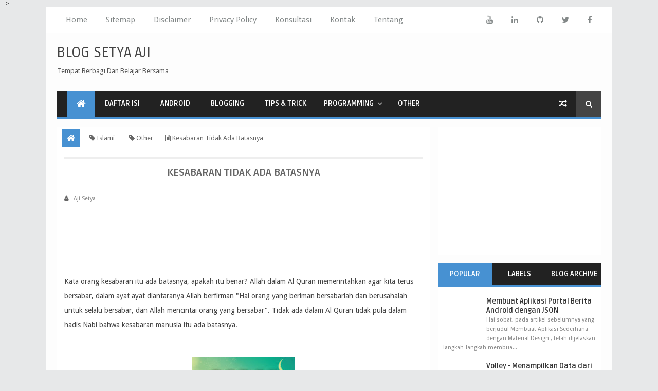

--- FILE ---
content_type: text/html; charset=UTF-8
request_url: https://www.blogsetyaaji.com/2016/08/membuat-aplikasi-kontrol-bluetooth.html
body_size: 42615
content:
<!DOCTYPE html>
<html class='v2' dir='ltr' xmlns='http://www.w3.org/1999/xhtml' xmlns:b='http://www.google.com/2005/gml/b' xmlns:data='http://www.google.com/2005/gml/data' xmlns:expr='http://www.google.com/2005/gml/expr'>
<head>
<link href='https://www.blogger.com/static/v1/widgets/335934321-css_bundle_v2.css' rel='stylesheet' type='text/css'/>
<!-- [ Meta Tag SEO ] -->
<meta charset='utf-8'/>
<meta content='width=device-width, initial-scale=1, maximum-scale=1' name='viewport'/>
<meta content='blogger' name='generator'/>
<meta content='text/html; charset=UTF-8' http-equiv='Content-Type'/>
<link href='http://www.blogger.com/openid-server.g' rel='openid.server'/>
<link href='https://www.blogsetyaaji.com/' rel='openid.delegate'/>
<link href='https://www.blogsetyaaji.com/2016/08/membuat-aplikasi-kontrol-bluetooth.html' rel='canonical'/>
<title>Membuat Aplikasi Android Kontrol Bluetooth dengan Android Studio ~ Blog Setya Aji</title>
<meta content='' name='description'/>
<meta content='Membuat Aplikasi Android Kontrol Bluetooth dengan Android Studio, Blog Setya Aji: Membuat Aplikasi Android Kontrol Bluetooth dengan Android Studio, Blog Setya Aji' name='keywords'/>
<meta content='Membuat Aplikasi Android Kontrol Bluetooth dengan Android Studio' name='keywords'/>
<link href='https://www.blogsetyaaji.com/feeds/posts/default' rel='alternate' title='Blog Setya Aji - Atom' type='application/atom+xml'/>
<link href='https://www.blogsetyaaji.com/feeds/posts/default?alt=rss' rel='alternate' title='Blog Setya Aji - RSS' type='application/rss+xml'/>
<link href='http://www.blogger.com/feeds/1190397966898200143/posts/default' rel='alternate' title='Blog Setya Aji - Atom' type='application/atom+xml'/>
<link href='https://blogger.googleusercontent.com/img/b/R29vZ2xl/AVvXsEhXtUuqVHFhjxoj8FDsI8YN0u5xNO0z8Hn2JjhnksWbpFAq9I1kxAAj2bRsjudXaHtTBoKH_c7qDu2bnmqqBbUDXCVUGwEyuvy22u_yZvx4hHX3I_QHnMW6oQN_-xBp67df1tUJs7rrIHA/s72-c/bluetooth_07.png' rel='image_src'/>
<meta content='https://blogger.googleusercontent.com/img/b/R29vZ2xl/AVvXsEhXtUuqVHFhjxoj8FDsI8YN0u5xNO0z8Hn2JjhnksWbpFAq9I1kxAAj2bRsjudXaHtTBoKH_c7qDu2bnmqqBbUDXCVUGwEyuvy22u_yZvx4hHX3I_QHnMW6oQN_-xBp67df1tUJs7rrIHA/s72-c/bluetooth_07.png' property='og:image'/>
<link href='/favicon.ico' rel='icon' type='image/x-icon'/>
<link href='https://plus.google.com/u/0/+AjiSetya' rel='publisher'/>
<link href='https://plus.google.com/u/0/+AjiSetya' rel='author'/>
<link href='https://plus.google.com/u/0/+AjiSetya' rel='me'/>
<meta content='tfPkcfQzvs4zo5HfORYAhaAzPR9n61CqwuIfg5SgReo' name='google-site-verification'/>
<!--<meta content='F6B5696F98306C083542BB6C0AF4BA26' name='msvalidate.01'/>-->
<meta content='168772C09425FB4553B50EC66E045693' name='msvalidate.01'/>
<meta content='YOUR VERIFICATION ALEXA CODE' name='alexaVerifyID'/>
<meta content='INDONESIA' name='geo.placename'/>
<meta content='AjiSetya' name='Author'/>
<meta content='general' name='rating'/>
<meta content='ID' name='geo.country'/>
<meta content='en_US' property='og:locale'/>
<meta content='en_GB' property='og:locale:alternate'/>
<meta content='id_ID' property='og:locale:alternate'/>
<meta content='Blog Setya Aji' property='og:site_name'/>
<meta content='https://www.blogsetyaaji.com/' name='twitter:domain'/>
<meta content='Membuat Aplikasi Android Kontrol Bluetooth dengan Android Studio' name='twitter:title'/>
<meta content='summary_large_image' name='twitter:card'/>
<meta content='https://blogger.googleusercontent.com/img/b/R29vZ2xl/AVvXsEhXtUuqVHFhjxoj8FDsI8YN0u5xNO0z8Hn2JjhnksWbpFAq9I1kxAAj2bRsjudXaHtTBoKH_c7qDu2bnmqqBbUDXCVUGwEyuvy22u_yZvx4hHX3I_QHnMW6oQN_-xBp67df1tUJs7rrIHA/s200/bluetooth_07.png' name='twitter:image'/>
<meta content='Membuat Aplikasi Android Kontrol Bluetooth dengan Android Studio' name='twitter:title'/>
<!-- [ Social Media meta tag ] -->
<meta content='YOURFBAPPSID' property='fb:app_id'/>
<meta content='YOURFBUSERID' property='fb:admins'/>
<meta content='@USERNAME' name='twitter:site'/>
<meta content='@USERNAME' name='twitter:creator'/>
<!-- [ CSS ] -->
<link href='https://www.blogger.com/static/v1/widgets/1535467126-widget_css_2_bundle.css' rel='stylesheet' type='text/css'/>
<link href="//fonts.googleapis.com/css?family=Droid+Sans" rel="stylesheet" type="text/css">
<link href="//fonts.googleapis.com/css?family=Ruda:400,700" rel="stylesheet" type="text/css">
<link href='//netdna.bootstrapcdn.com/font-awesome/4.2.0/css/font-awesome.min.css' rel='stylesheet'/>

<style type="text/css">
<!-- /*
<style id='page-skin-1' type='text/css'><!--
/*
Theme Name       : Minima Colored 3
Theme Published  : 16 July 2014
Theme Updated    : 12 December 2014
Theme Base Color : White and Blue
Theme Designer   : Arlina Design
Designer URL     : http://arlinadesign.blogspot.com
Theme License    : This free Blogger template is licensed under the Creative Commons Attribution 3.0 License, which permits both personal and commercial use.
However, to satisfy the &#39;attribution&#39; clause of the license, you are required to keep the footer links intact which provides due credit to its authors. For more specific details about the license, you may visit the URL below:
http://creativecommons.org/licenses/by/3.0/
*/
/* CSS Reset */
html,body,div,span,applet,object,iframe,h1,h2,h3,h4,h5,h6,p,blockquote,pre,a,abbr,acronym,address,big,cite,code,del,dfn,em,img,ins,kbd,q,s,samp,small,strike,strong,sub,sup,tt,var,b,u,i,center,dl,dt,dd,ol,ul,li,fieldset,form,label,legend,table,caption,tbody,tfoot,thead,tr,th,td,article,aside,canvas,details,embed,figure,figcaption,footer,header,hgroup,menu,nav,output,ruby,section,summary,time,mark,audio,video{margin:0;padding:0;border:0;font-size:100%;font:inherit;vertical-align:baseline;}
/* CSS HTML5 */
article,aside,details,figcaption,figure,footer,header,hgroup,menu,nav,section{display:block;}body{line-height:1;display:block;}*{margin:0;padding:0;}html{display:block;}ol,ul{list-style:none;}blockquote,q{quotes:none;}blockquote:before,blockquote:after,q:before,q:after{background:transparent;}table{border-collapse:collapse;border-spacing:0;}
/* CSS Framework */
.navbar,.post-feeds,.feed-links{display:none;}
.section,.widget{margin:0 0 0 0;padding:0 0 0 0;}
strong,b{font-weight:bold;padding: 0 0.25em;-webkit-transition: color 0.2s;transition: color 0.2s;}
strong,b:hover{color:#d04c3f;left:-0.1em;content: '[';-webkit-transform: translateX(-100%);transform: translateX(-100%);}
cite,em,i{font-style:italic;}
a:link{color:#4791d2;text-decoration:none;outline:none;transition:all 0.25s;}
a:visited{color:#637182;text-decoration:none;}
a:link:hover{color:#444;text-decoration:none;}
a:visited:hover{color:#444;text-decoration:none;}
a img{border:none;border-width:0;outline:none;}
img{max-width:100%;vertical-align:middle;border:0;}
abbr,acronym{border-bottom:1px dotted;cursor:help;}
sup,sub{vertical-align:baseline;position:relative;top:-.4em;font-size:86%;}
sub{top:.4em;}small{font-size:86%;}
kbd{font-size:80%;border:1px solid #b4babe;padding:2px 5px;border-bottom-width:2px;}
mark{background-color:#ffce00;color:#182025;}
p,blockquote,pre,table,figure,hr,form,ol,ul,dl{margin:1.5em 0;}
hr{height:1px;border:none;background-color:#444;}
/* CSS Blog Heading */
h1,h2,h3,h4,h5,h6{font-weight:700;line-height:normal;margin:0 0 0.6em;}
h1{font-size:200%}
h2{font-size:180%}
h3{font-size:160%}
h4{font-size:140%}
h5{font-size:120%}
h6{font-size:100%}
/* CSS Form */
input,button,select,textarea{font-size:100%;line-height:normal;vertical-align:baseline;}
textarea{display:block;box-sizing:border-box;}
pre,code{font-family:'Droid Sans';color:#444;}
pre{white-space:pre;word-wrap:normal;overflow:auto;}
blockquote{border-left:4px solid #ccc;margin-left:0;padding-left:15px}
blockquote:before{content:'\f10d';display:inline-block;font-family:FontAwesome;font-style:normal;font-weight:400;line-height:1;-webkit-font-smoothing:antialiased;-moz-osx-font-smoothing:grayscale;margin-right:10px;color:#999}
blockquote:after{content:'\f10e';display:inline-block;font-family:FontAwesome;font-style:normal;font-weight:400;line-height:1;-webkit-font-smoothing:antialiased;-moz-osx-font-smoothing:grayscale;margin-left:10px;color:#999}
/* CSS List */
ul,dl{margin:.5em 0em .5em 3em}
ol{list-style:decimal outside}
ul{list-style:disc outside}
li{margin:.5em 0}
dt{font-weight:bold}
dd{margin:0 0 .5em 2em}
/* CSS List Custom */
.post ul li span{position:relative;display:block;padding:5px 8px;margin-bottom:10px;background:#fff;color:#666;text-decoration:none;transition:all .3s ease-out;}
.post ul li span:hover{background:#fff;}
ol{list-style:decimal outside}
.post ol li:hover:before{background:#4791d2;color:#fff;border-color:#fff;transform: rotate(360deg);}
.post ol li span{position:relative;display:block;padding:5px 8px;margin-bottom:10px;background:#fff;color:#666;text-decoration:none;transition:all .3s ease-out;}
.post ol li span:hover{background:#fff;}
/* CSS Post Table */
.post-body table th, .post-body table td, .post-body table caption{border:1px solid #d8dde1;padding:.2em .5em;text-align:left;vertical-align:top;}
.post-body table.tr-caption-container {border:1px solid #d8dde1;}
.post-body th{font-weight:700;}
.post-body table caption{border:none;font-style:italic;}
.post-body table{}
.post-body td, .post-body th{vertical-align:top;text-align:left;font-size:13px;padding:3px 5px;border:1px solid #d8dde1;}
.post-body th{background:#ecf0f1;}
.post-body table.tr-caption-container td {border:none;padding:8px;}
.post-body table.tr-caption-container, .post-body table.tr-caption-container img, .post-body img {max-width:100%;height:auto;}
.post-body td.tr-caption {color:#666;font-size:80%;padding:0px 8px 8px !important;}
img {max-width:100%;height:auto;border:none;}
table {max-width:100%;width:100%;margin:1.5em auto;}
table.section-columns td.first.columns-cell{border-left:none}
table.section-columns{border:none;table-layout:fixed;width:100%;position:relative}
table.columns-2 td.columns-cell{width:50%}
table.columns-3 td.columns-cell{width:33.33%}
table.columns-4 td.columns-cell{width:25%}
table.section-columns td.columns-cell{vertical-align:top}
table.tr-caption-container{padding:4px;margin-bottom:.5em}
td.tr-caption{font-size:80%}
/* CSS Post Layout */
body {background:#e7e8e9 none repeat scroll top left;margin:0 0 0 0;padding:0 0 0 0;
color:#444;font-family:'Droid Sans';font-size:13px;font-weight:400;text-align:left;}
body#layout #outer-wrapper, body#layout .post-inner, body#layout .sidebar, body#layout .sidebar2 {padding:0 0 0 0;}
body#layout .top-tab-widget-menu ul {display:none;}
body#layout #wrapper, body#layout .post-inner, body#layout .sidebar-inner {padding:0 0 0 0;}
body#layout .tably {float:left;width:79px;}
body#layout .header-wrapper {margin-top:0;}
body#layout #navigation {float:left;width:100%;}
body#layout .tably {float:left;width:100%;}
body#layout #header-wrapper {min-height:0px;width:100%;}
body#layout #header {width:30%;}
body#layout #header-right {width:70%;}
.ct-wrapper {margin:0;padding:0;}
.clear {clear:both;}
.clear:after {visibility:hidden;display:block;font-size:0;content:" ";clear:both;
height:0;}
#navbar-iframe {display:none !important;}
header,nav,section,aside,article,footer {display:block;}
form.searchform {margin:0;}
body#layout #tably-1, body#layout #tably-2, body#layout #tably-3 {width:33.3%;float:left;}
/* CSS Global Wrapper */
#outer-wrapper {max-width:1100px;margin:0 auto;padding:0;overflow:hidden;}
#post-wrapper {float:left;width:70%;margin:0 0 10px;}
.post-inner {padding:15px 15px 0 0;}
.blogouter-wrapper {overflow:hidden;position:relative;}
.ct-wrapper {padding:0 20px;position:relative;max-width:1024px;margin:0 auto;}
#header-wrapper {margin:20px;overflow:hidden;}
#header {float:left;width:100%;max-width:257px;}
.header-right {float:right;padding:0;overflow:hidden;margin:0;width:100%;
max-width:728px;}
.header-wrapper2 {position:relative;z-index:999;}
#sidebar-wrapper {float:right;width:30%;margin:0 auto;}
.sidebar-inner {padding:15px 0;}
#footer-wrapper {width:100%;text-align:left;overflow:hidden;margin:20px 0px 0px 0px}
#footer-widgetfix .footer-widget {width:30.6%;float:left;margin-left:20px;}
#footer-widgetfix {max-width:1100px;overflow:hidden;margin:0 auto;}
#footer-wrapper .widget-content {text-align:left;margin:20px 0 15px;}
#footer-wrapper .widget-content li {margin-left:-14px;}
#footer-wrapper .widget li {margin:5px 0 0 0;padding:5px 0 0 15px;display:block;}
.footer-bottom {min-height:40px;}
#footx1,#footx2,#footx3 {margin:0 .2%}
.footer {padding-bottom:.2em;}
.ads-in-post{display:none}
.post-body .ads-in-post{display:inline-block;line-height:0}
.ads-post{margin:15px auto;line-height:0}
/* Anti Copas */
.post-outer {
-webkit-touch-callout:none;
-webkit-user-select:none;
-khtml-user-select:none;
-ms-user-select:none;
-moz-user-select:none;
}
.post blockquote,.post pre,.post code{
-webkit-touch-callout:text;
-webkit-user-select:text;
-khtml-user-select:text;
-ms-user-select:text;
-moz-user-select:text;
}
/* Related Post Style 1 */
.related-simplify{position:relative;padding:0;margin:30px auto;width:100%;}
.related-simplify h4{background:#3498db;padding:8px 12px;margin:0;font-size:18px;font-weight:400;color:#fff;border:1px solid #2e88c5}
.related-simplify ul{margin:0;padding:0}
.related-simplify ul li{background:#fff;position:relative;list-style:none;padding:9px;margin:auto;line-height:1.4em;border:1px none rgba(0,0,0,0.1);border-bottom:0;transition:all .3s}
.related-simplify ul li:last-child{border-bottom:1px solid rgba(0,0,0,0.1)}
.related-simplify ul li:before{content:'\f138';font-family:fontawesome;position:absolute;margin:0 9px 0 4px;color:#2ecc71;overflow:hidden;transition:all .3s}
.related-simplify ul li:hover:before{content:'\f138';font-family:fontawesome;-webkit-animation:bounceright .3s alternate ease infinite;animation:bounceright .3s alternate ease infinite}
.related-simplify a{color:#0383d9;font-size:15px;margin:0 0 0 30px;}
.related-simplify a:hover{color:#0383d9;text-decoration:underline}
.related-simplify ul li:nth-child(n+4) {display:none;}
@-webkit-keyframes bounceright{from{-webkit-transform:translateX(0)}to{-webkit-transform:translateX(3px)}}
@keyframes bounceright{from{transform:translateX(0)}to{transform:translateX(3px)}}
/* Notifikasi Adblocker Adsense */
#keep-ads{padding:0;position:fixed;bottom:0;opacity:0;height:auto;transition:all .6s cubic-bezier(.25,.8,.25,1);-webkit-transform:translateZ(0);transform:translateZ(0);backface-visibility:hidden;transition:all .2s ease-in-out,visibility 0s;transform-origin:bottom center;}
.keep-adsme{background:#e74c3c;color:#fff;position:absolute;text-align:center;padding:0 30px 30px 30px;margin:auto;top:30%;left:0;right:0;font-size:1.5rem;line-height:1.5;font-family:monospace;max-width:930px;box-shadow:0 20px 10px -10px rgba(0,0,0,0.15);transition:all .6s cubic-bezier(.25,.8,.25,1);border:15px solid rgba(0,0,0,.07);overflow:hidden;}
.keep-adsme:hover{box-shadow:0 20px 10px -10px rgba(0,0,0,0.2);}
.keep-adsme h4{display:inline-block;background:rgba(0,0,0,.07);padding:5px 25px 15px 25px;font-size:2.2rem;margin:0 auto}
#keep-ads p{margin:0}
#keep-ads a{color:#ffe88b;}#keep-ads a:hover{color:#ffe88b;text-decoration:underline}
#keep-ads.show{left:0;top:0;right:0;z-index:1000;pointer-events:auto;opacity:1;visibility:visible;transform:rotateX(0deg) rotateY(0deg) rotateZ(0deg) scale(1);animation:wobble .7s;opacity:1;}
.close-keep-ads{visibility:hidden;opacity:0;color:#ffe88b;text-align:center;position:absolute;bottom:10px;right:10px;font-size:42px;cursor:pointer;width:30px;height:30px;line-height:30px;border-radius:100%;transition:all .6s cubic-bezier(.25,.8,.25,1);transform:translate(0,50px);}
.close-keep-ads:hover{color:#fff;transform:scale(1.0);}
.keep-adsme:hover .close-keep-ads{visibility:visible;opacity:1;color:#ffe88b;transform:translate(0,0);}
#keep-ads p span {font-family:fontawesome;font-size:5rem;}
@keyframes wobble{0%{transform:scale(0) rotate(-54deg) translatey(40px)}45%{transform:scale(1.1) rotate(20deg) translatey(0px)}60%{transform:scale(1) rotate(-15deg) translatey(0px)}77%{transform:scale(1) rotate(10deg) translatey(0px)}100%{transform:translatey(0)}}
<b:if cond='data:blog.isMobileRequest == "true"'>
<style type='text/css'>
.keep-adsme{top:0;padding:15px;border:0;font-size:1.1rem;opacity:.99;bottom:0;font-family:arial;}
.keep-adsme h4{background:transparent;font-size:1.5rem;margin:40px auto 0 auto;}
.close-keep-ads{text-align:center;visibility:visible;opacity:1;color:#fff;bottom:20px;right:20px;padding:0;font-size:32px;width:38px;height:38px;line-height:32px;border-radius:100%;border:2px solid #fff;transform:translate(0,0);}
.close-keep-ads:hover,.keep-adsme:hover .close-keep-ads{background:#fff;color:#e74c3c;}
</style>
</b:if>

--></style>
<style id='template-skin-1' type='text/css'><!--
/* CSS Body Layout */
#layout ul {display: none;}
#layout,#layout .widget-content,#layout .add_widget {border:none;}
body#layout .add_widget {border:1px solid #ddd;}
#layout .add_widget a {color:#444;}
#layout:before {content:'Minima Colored 3';text-transform:uppercase;font-size:20px;color:#999;
margin:0 0 20px 0;display:inline-block;font-weight:700;font-family:sans-serif;}
#layout #HTML900 .widget-content{background-color:#9385d9!important}
#layout #HTML900 .layout-title{color:#fff!important;font-size:15px;text-transform:uppercase;line-height:37px;height:37px;font-weight:700}
#layout #HTML900 .editlink{color:#fff!important;border:1px solid #eee;height:33px;line-height:33px;padding:0 15px;font-weight:700;background-color:#555}
#layout #header-wrapper{min-height:0px;width:100%;margin:10px 0 0 0;}
#layout #footer-wrapper{padding:20px 0;overflow:visible;background:#444;}
#layout #footer-wrapper .add_widget {background-color:#9385d9;border:none;}
#layout #footer-wrapper .add_widget a {color:#fff;}
#layout #footer-wrapper .footer-column{width:33.33%;float:left}
#layout #footer-wrapper #column1,#layout #footer-wrapper #column2{margin:0}
#layout #footer-wrapper:before {content:'Footer Wrapper';text-transform:uppercase;font-size:16px;color:#999;margin:0 0 20px 0;display:inline-block;font-weight:700;font-family:sans-serif;}
#layout div#post-wrapper:before {content:'Post Wrapper';text-transform:uppercase;font-size:16px;color:#999;margin:0 0 20px 0;display:inline-block;font-weight:700;font-family:sans-serif;}
#layout div.blogouter-wrapper {display:none;}
#layout #main-wrapper{width:70%;float:left}
#layout #sidebar-wrapper{width:30%;left:0;padding:0;float:right}
#layout #sidebar-wrapper:before {content:'Sidebar Wrapper';text-transform:uppercase;font-size:16px;color:#999;margin:0 0 20px 0;display:inline-block;font-weight:700;font-family:sans-serif;}
#layout .draggable-widget .widget-wrap2 {background:#c1cfd9;}
--></style>
<style type='text/css'>
/* CSS Outer Wrapper */
#outer-wrapper {background:#fdfdfd;max-width:1100px;margin:0 auto;padding:0;overflow:hidden;}

/* CSS Content Wrapper */
#content-wrapper {background-color:#fff;margin:0 auto;padding:0 20px;
word-wrap:break-word;}

/* CSS Header Wrapper */
#header-wrapper {margin:20px;overflow:hidden;padding:0;}
#header {float:left;width:100%;max-width:257px;color:#444;margin:0;}
#header h1, #header p {font-family:'Ruda';font-size:220%;font-weight:400;color:#444;text-transform:uppercase;}
#header a {color:#444;text-decoration:none;transition:all 0.3s ease-out;}
#header a:hover {color:#4791d2;}
#header .description {font-family:'Droid Sans';font-size:100%;font-weight:400;color:#555;text-transform:none;}
.header img {display:block;}
.header-right {float:right;padding:0;overflow:hidden;margin:0;width:100%;
max-width:728px;}
.header-right img {display:block;}

/* CSS Header 2 Wrapper */
.blogouter-wrapper {background:#fff;position:relative;z-index:96;overflow:hidden;}
.ct-wrapper {padding:0 20px;position:static;max-width:1100px;margin:0 auto;}
.header-wrapper2 {margin:0 auto;padding:0}

/* CSS Top Menu */
.main-nav {display:block;margin:0 auto;float:left;padding:0;width: 100%;background:transparent;}
.main-nav ul {width:100%;padding:0;margin:0;text-align:left;}
.main-nav li {list-style-type:none;float:left;padding:0;}
.main-nav li a {position:relative;font-family:'Droid Sans';font-size:15px;font-weight:400;background:transparent;color:#838888;display:block;margin:0;padding:18px;line-height:100%;}
.main-nav ul > li > a:after {content:"";position:absolute;width:0;left:0;right:0;margin:auto;
bottom:-1px;height:3px;background:#4791d2;opacity:0;visibility:hidden;transition:all 0.2s ease-out;}
.main-nav ul > li > a:hover:after {opacity:1;visibility:visible;width:90%;}
.main-nav ul li a:active, .main-nav ul li.highlight a {line-height:100%;text-decoration:none;}
.main-nav ul li a:hover {background:#fdfdfd;color:#4791d2;text-decoration:none;}
.main-nav a#pull {display:none;}
.main-nav li.facebook,.main-nav li.twitter,.main-nav li.youtube,.main-nav li.googleplus,.main-nav li.linkedin{background:#fff;text-align:center;color:#838888;float:right;transition:all 0.2s ease-out;}
.main-nav li a.facebook:hover,.main-nav li a.twitter:hover,.main-nav li a.youtube:hover,.main-nav li a.googleplus:hover,.main-nav li a.linkedin:hover{color:#7076c5;}
.main-nav li .facebook .fa.fa-facebook,.main-nav li.twitter .fa.fa-twitter,.main-nav li.youtube .fa.fa-youtube,.main-nav li.googleplus .fa.fa-google-plus,.main-nav li.linkedin .fa.fa-linkedin{color:#838888;transition:all 0.2s ease-out;}
.main-nav ul li.facebook:hover .fa.fa-facebook,.main-nav li.twitter:hover .fa.fa-twitter,
.main-nav li.youtube:hover .fa.fa-youtube,.main-nav li.googleplus:hover .fa.fa-google-plus,
.main-nav li.linkedin:hover .fa.fa-linkedin{background:#fdfdfd;color:#4791d2;}

/* CSS Main Menu */
#menu-wrap {background:#222;height:50px;margin:0 20px;position:relative;border-bottom:4px solid #4791d2;}
#menu, #menu ul {margin:0;padding:0;list-style:none;}
#menu ul{height:50px}
#menu {background:#222;color:#fff;height:50px;}
#menu:before,#menu:after {content:"";display:table;}
#menu:after {clear:both;}
#menu li {float:left;display:inline;position:relative;font-family:'Ruda';font-size:14px;font-weight:700;text-transform:uppercase;margin:0;}
#menu a {display:block;line-height:50px;padding:0 20px;text-decoration:none;color:#fff;
transition:all 0.2s ease-out;}
#menu li:hover > a {background:#333;color:#fff;}
#menu ul {margin:20px 0 0 0;visibility:hidden;opacity:0;height:auto;min-width:150px;background:#fff;position:absolute;z-index:99;top:50px;left:0;
box-shadow:0 4px 5px -2px rgba(0,0,0,.2);transition:all 0.2s ease-out;}
#menu li:hover > ul {opacity:1;visibility:visible;margin:0;}
#menu ul ul {top:0;left:150px;margin:0 0 0 20px;box-shadow:0 4px 5px -2px rgba(0,0,0,.2);}
#menu ul li {display:block;width:100%;font-family:'Droid Sans';font-size:13px;font-weight:400;text-transform:none;}
#menu a.ai{padding:0 27px 0 14px;}
#menu li > a.ai::after {content:"\f107";font-family:FontAwesome;margin:0 auto;width:10px;height:10px;line-height:50px;position:absolute;top:0;right:10px;color:#aaa;transition:all 0.2s ease-out;}
#menu li > a.ai2::before,#menu li > a.ai3::before {content:"\f105";font-family:FontAwesome;margin:0 auto;width:10px;height:10px;line-height:50px;position:absolute;top:0;left:10px;color:#ccc;transition:all 0.2s ease-out;}
#menu li > a.ai:hover::after,#menu li > a.ai2:hover::before,#menu li > a.ai3:hover::before{color:#fff;}
#menu ul a {padding:0 20px 0 25px;background:#fff;color:#666;text-overflow:ellipsis;overflow:hidden;white-space:nowrap;transition:all 0.2s ease-out;}
#menu ul a:hover {background-color:#4791d2;color:#fff;}
#menu ul li:first-child > a:after {content: '';position:absolute;left:20px;top:-6px;
border-left:6px solid transparent;border-right:6px solid transparent;border-bottom:6px solid #fff;transition:all 0.2s ease-out;}
#menu ul ul li:first-child a:after {left:-6px;top:50%;margin-top:-6px;border-left:0;	
border-bottom:6px solid transparent;border-top:6px solid transparent;border-right:6px solid #fff;transition:all 0.2s ease-out;}	
#menu ul li:first-child a:hover:after {border-bottom-color:#4791d2;}	
#menu ul ul li:first-child a:hover:after {border-right-color:#4791d2;border-bottom-color:transparent;}
.no-transition {transition:none;opacity:1;visibility:visible;display:none;}
#menu li:hover > .no-transition {display:block;}
#menu .homers {line-height:50px;margin-left:20px;}
#menu .homers a{background:#4791d2;color:#fff;padding:0 15px;}
#menu .homers a:hover{background:#4f9adb;color:#fff;}
#menu .homers .fa.fa-home{text-align:center;color:#fff;}
#menu-wrap input{display:none;margin:0;padding:0;width:80px;height:50px;opacity:0;cursor:pointer;}
#menu-wrap label{font-family:'Ruda';font-size:30px;font-weight:700;text-transform:uppercase;display:none;width:35px;height:51px;line-height:51px;text-align:center;}
#menu-wrap label span{font-size:13px;position:absolute;left:35px}
#menu li.ranpost {cursor:pointer;float:right;}
#menu li.ranpost a{padding:0 18px;font-size:16px;line-height:50px;}

/* CSS Fixed Search Button */
.minima3-search {position:relative;padding:0;height:0;margin:0 auto;}
#menu li.searchbutton {background:#444;margin:0;padding:0 18px;display:inline-block;text-transform:Capitalize;height:50px;line-height:50px;cursor:pointer;z-index:93;float:right;}
#menu li.searchbutton.active {background:#4791d2;color:#fff;}
#menu li.searchbutton:after {content:"\f002";font-family:FontAwesome;font-style:normal;font-weight:normal;text-decoration:none;color:#fff;position:relative;}
#menu li.searchbutton.active:after {color:#fff;}
.search-form {display:none;position:relative;background:#fff;
padding:0;width:100%;z-index:91;max-width:1100px;margin:0 auto;}
.searchform {margin:0 auto;text-align:center;line-height:45px;}
.searchbar {background:transparent;border:none;width:75%;padding:5px 10px;font-weight:400;font-size:20px;font-family:'Droid Sans',sans-serif;color:#999;margin:0 auto;outline:none;line-height:45px;transition:background-color 1s ease-out 0s;}
.searchbar:focus {color:#666;}
.searchsubmit {left:0;top:0;bottom:0;position:absolute;background:#4791d2;border:none;outline:none;cursor:pointer;color:#fff;padding:0 25px;text-transform:uppercase;font-weight:700;font-size:16px;
font-family:'Ruda',sans-serif;line-height:45px;border-radius:2px;
transition:background-color 0.3s ease-out;}
.searchsubmit:hover {background:#444;color:#fff;}
.searchsubmit:active {background:#333;color:#fff;border:none;outline:none;}

/* CSS Post Wrapper */
#post-wrapper {background:transparent;color:#666;float:left;width:70%;margin:0 0 10px;}
.post-inner {padding:15px 15px 0 0;}
.breadcrumbs {background:#fff;font-size:100%;height:45px;overflow:hidden;padding:0;}
.breadcrumbs > span {padding:0;}
.breadcrumbs > span:last-child {background:#fff;color:#666;border-right:none;font-family:'Droid Sans';font-size:13px;font-weight:300;padding:10px;line-height:30px;}
.breadcrumbs a {background:#fff;color:#666;font-family:'Droid Sans';font-size:13px;
font-weight:normal;line-height:45px;}
.breadcrumbs span a {color:#666;padding:10px;margin-left:5px;}
.breadcrumbs span:first-child  a{background:#4791d2;color:#fff;margin-left:10px;}
.breadcrumbs span a:hover {color:#fff;}
.breadcrumbs a:hover {background:#4791d2;color:#fff;}
.post {background:#fff;margin:0 0 15px;padding:15px;}
.post-body {line-height:2;color:#444;margin-top:15px;margin-right:0;font-size:14px;}
.post-body img {max-width:95%;margin:0 auto;height:auto;}
h3.post-title, h2.post-title, h1.post-title {font-family:'Ruda',sans-serif;font-size:20px;font-weight:700;text-align:center;border-bottom:double #eee;border-top:double #eee;
padding:15px;text-transform:uppercase}
h3.post-title a, h2.post-title a, h1.post-title a, h2.post-title, h1.post-title {color:#666;}
h3.post-title a:hover, h2.post-title a:hover, h1.post-title a:hover {color:#4791d2!important;}
.post-info {background:transparent;margin-top:5px;margin-bottom:5px;color:#fff;font-size:11px;}
.post-info a {display:inline;background:transparent;color:#888;padding:4px 6px 4px 6px;transition:all .3s ease-out;}
.post-info a:hover {color:#4791d2;}
.author-info, .time-info, .comment-info, .label-info, .review-info {
margin-right:8px!important;display:inline;color:#666;}
.halaman{padding:0;background:#444;border:double #fff;}
.halaman-kiri{width:50%;float:left;margin:0;text-align:left;color:#f1c40f;transition:all .3s ease-out;}
.halaman-kanan{width:50%;float:right;margin:0;text-align:right;color:#f1c40f;transition:all .3s ease-out}
.halaman-kanan:hover .pager-title-left,.halaman-kiri:hover .pager-title-left{color:#fff!important;}
.halaman-kanan a:hover,.halaman-kiri a:hover{color:#f1c40f!important;}
.halaman-kiri a,.halaman-kanan a,.current-pageleft,.current-pageright{font-size:14px;font-family: 'Droid Sans',Helvetica,Arial,sans-serif;font-weight:300;background:none;text-decoration:none}
.current-pageleft{padding:0 0 0 15px;}
.current-pageright{padding:0 15px 0 0;}
.halaman-kiri a,.halaman-kanan a{color:#fff;}
.pager-title-left{font-family: 'Ruda',sans-serif;font-size:22px;font-weight:400;text-transform:uppercase;transition:all .3s ease-out}
.isihalaman-kiri{margin:0}
.isihalaman-kanan{margin:5px 10px 10px}
#blog-pager-newer-link{float:left;padding:0 0 0 15px;}
#blog-pager-older-link{float:right;padding:0 15px 0 0;}
.blog-pager,#blog-pager{clear:both;text-align:center}
.feed-links{clear:both;line-height:2.5em}
span.post-author.vcard {visibility:hidden;width:0;height:0;}
.post-header, .post-footer {line-height:initial;width:0;height:0;}
.posts-title{margin-bottom:15px;border-bottom:double #ddd;}
.posts-title h2{font-family:'Ruda';font-size:15px;background-color:#fff;display:inline-block;
padding:13px;margin:0;border:double #ddd;border-bottom:none;}
.posts-title h2 a{color:#666;font-weight:700;font-size:15px;text-transform:uppercase;display:block}
.posts-title h2 a:before{content:'\f143';font-family:fontawesome;font-size:16px;vertical-align:middle;margin-right:10px;font-weight:400}
.posts-title h2 a:hover{color:#4791d2;}

/* CSS Comments */
#comments{background:#fff;clear:both;margin:20px auto 0;line-height:1em;padding:20px;}
#comments h3{background:#eea956;display:inline;line-height:20px;margin-bottom:20px;margin-top:0;font-family:'Ruda',sans-serif;font-size:14px;position:absolute;color:#fff;font-weight:700;text-transform:uppercase;padding:10px 20px 10px 50px;border:double #fff;}
#comments h3:before {font-family:fontawesome;content:"\f086";margin-right:10px;font-size:20px;padding:10px 15px;position:absolute;left:0;top:0;}
#comments .click-comment{float:right;text-decoration:none;display:inline;line-height:20px;
margin-bottom:20px;margin-top:0;font-family:'Ruda',sans-serif;font-size:14px;
color:#aaa;font-weight:700;text-transform:uppercase;background:#fff;padding:10px 20px;border: double #ddd;}
#comments .click-comment:hover{background:#444;color:#fff;border-color:#fff;}
.comment_avatar_wrap{width:42px;height:42px;border:none;background:none;text-align:center;padding:0;overflow:hidden;}
#comments .comment_avatar {width:46px;height:46px;max-width:46px;max-height:46px;background:rgba(255,255,255,0.2);padding:0 0 0 1px;text-align:center;position:absolute;top:0;right:0;overflow:hidden;}
#comments .comment_admin .comment_avatar{width:46px;height:46px;max-width:46px;max-height:46px;padding:0 0 0 1px;text-align:center;position:absolute;top:0;right:0;overflow:hidden;}
#comments .comment_avatar img {width:46px;height:46px;max-width:46px;max-height: 46px;background:url(//1.bp.blogspot.com/-SL82Yj_MkdE/VCNlr5Q1nWI/AAAAAAAAGf8/xzhe3TPouok/s1600/anonim.png) no-repeat;overflow:hidden;}
.comment_avatar img{width:46px;height:46px;background:url(//1.bp.blogspot.com/-SL82Yj_MkdE/VCNlr5Q1nWI/AAAAAAAAGf8/xzhe3TPouok/s1600/anonim.png) no-repeat;overflow:hidden;transform:scale(1.0) rotate(0);transition:all .3s ease-out;}
.comment_avatar img:hover{transform:scale(1.1) rotate(2deg);}
.comment_name a{font-family:'Ruda',sans-serif;font-weight:700;font-size:15px;padding:5px 0;color:#fff;text-decoration:none}
.comment_name a:hover{color:#f9f9f9;}
.comment_child .comment_name a {color:#fff;}
.comment_child .comment_name a:hover {color:#e6ae48;}
.comment_admin .comment_name{font-weight:700;font-size:16px;font-family:'Ruda',sans-serif;text-decoration:none;background:none;padding:5px 0;}
.comment_admin .comment_date{left:10px;font-weight:700;font-size:11px;}
.comment_name{font-size:16px;font-family:'Ruda', sans-serif;font-weight:400;padding:0 10px;position:absolute;left:5px;top:5px;display:inline;line-height:35px;transition:all .3s ease-in-out;}
.comment_name:hover{color:#f9f9f9;}
.comment_admin .comment_name{padding:0 10px;left:5px;top:5px;display:inline;}
.comment_service{position:absolute;bottom:8px;left:8px;}
.comment_date a{left:0;font-size:11px;font-weight:400;text-transform:none;color:#aaa;text-decoration:none}
.comment_body{margin:20px 0;background:#fafafa;padding:0;position:relative;}
.comment_body p{line-height:1.6em;color:#444;font-size:14px;font-family:'Droid Sans',Helvetica,Arial,sans-serif;word-wrap:break-word;background:#fafafa;padding:20px}
.comment_child .comment_body p{color:#444;}
.comment_body p img{vertical-align:middle;margin:0 5px;}
.comment_inner{padding-bottom:5px;margin:5px 0}
.comment_child .comment_wrap{padding-left:7%}
.comment_child .comment_body{margin-top:-15px;background:#fafafa;}
.comment_reply{float:right;display:inline;color:#999!important;text-align:center;text-decoration:none;background:#fff;font:11px/18px sans-serif;padding:3px 11px;margin:10px 10px 10px 5px;border:double #fafafa;}
.comment_reply:hover{text-decoration:none!important;background:#e6ae48;color:#fff!important;text-shadow:none;}
.comment-form{width:100%;max-width:100%;margin-bottom:10px;padding:0;}
.comment_form a{text-decoration:none;text-transform:uppercase;font-weight:700;font-family:Arial,Helvetica,Garuda,sans-serif;font-size:15px;color:#444}
#comment-editor{width:103%!important;background:url('https://blogger.googleusercontent.com/img/b/R29vZ2xl/AVvXsEilr-XEFNxMNppD8V0BPOp__7rkgK8TKpUqRPmpKRiVLJK9X0naWvy-nqYunQrTF1yGugQClwXNSkcxqi1kReHBpzHltsnLZ68sG2_19bNH6-fvCmuqLWLRfUdwB9mVZiCBjBkxDUHximxN/s1600/adloading.gif') no-repeat 50% 25%;position:relative;margin-left:-8px;margin-top:-15px}
.comment-form p{background:#ed9c56;color:#fff;font-size:14px;font-family:'Droid Sans',Helvetica,Arial,sans-serif;line-height:1.5em;margin-bottom:20px;padding:15px;}
.comment_reply_form{padding:0 0 0 7%}
.comment_reply_form .comment-form{width:100%}
.comment_emo_list .item{float:left;text-align:center;height:40px;width:41px;margin:0 0 10px;}
.comment_emo_list span{display:block;font-weight:400;font-size:11px;letter-spacing:1px;color:#444}
.comment_youtube{max-width:100%!important;width:400px;height:225px;display:block;margin:auto}
.comment_img{max-width:100%!important}
#respond{overflow:hidden;padding-left:10px;clear:both}
.comment-delete{position:absolute;display:none;top:0;right:-25px;color:red!important;text-align:center;text-decoration:none;font-family:'Droid Sans';font-size:16px;font-weight:700;padding:0;opacity:0.7;transition:all .3s ease-in-out}
.comment_body:hover .comment-delete{display:none!important;}
.comment-delete:hover{color:#444!important;}
.unneeded-paging-control,.comment_author_flag{display:none}
.comment_admin .comment_author_flag {display:inline;background:rgba(0,0,0,0.2);font-family:'Ruda',sans-serif;font-size:12px;font-weight:bold;width:42px;height:15px;right:6px;bottom:0;color:#fff;text-align:center;padding:3px 10px;margin-left:10px;border-radius:2px;text-transform:uppercase;}
.comment_child .comment_admin .comment_author_flag {background:rgba(0,0,0,0.2);color:#fff;}
.spammer-detected{font-size:14px!important;color:#fff!important;background:#5cb0d8!important;margin:25px;
display:inline-block;padding:10px 15px!important;}
.deleted-comment{display:table;color:#444;word-wrap:break-word;background:transparent;
padding:20px 0;font-size:13px;font-family:'Droid Sans',Helvetica,Arial,sans-serif;
font-style:normal;text-align:center;margin:0 auto 20px auto;}
iframe{border:none;overflow:hidden}
.paging-control-container{text-align:center;margin:0 0 0 25%;}
.paging-control-container a{text-align:center;margin:0 auto;background:#444;padding:5px 10px;
color:#fff;transition:all .3s ease-in-out}
.paging-control-container a:hover{background:#e6ae48;color:#fff;}
.comment_header {background:#5a9ad2;padding:2px 0;}
.comment_child .comment_header {background:#444;padding:2px 0;}
#konversi-box, #hide-konversi,#emo-box,#hide-emo {display:none}
#konversi-box {width:100%;color:#eee;background:none;line-height:1.6em;margin-bottom:20px;padding:0;text-align:left;}
.checkbox{font:11px Tahoma,Verdana,Arial,Sans-Serif;line-height:1.6em;color:#eee;}
#codes{border:none;width:100%;height:200px;display:block;background-color:#444;color:#eee;font:normal 12px 'Courier New',Monospace;margin:7px 0 10px;padding:8px;transition:all 0.5s linear;}
#codes:focus{background-color:#444;color:#fff;border:none;outline:none;transition:all 0.3s linear;}
.button-group{float:right;text-align:left;margin:0 auto}
button,button[disabled]:active{border:none;font-size:12px;font-family:'Droid Sans';font-weight:normal;padding:4px 10px;text-decoration:none;background:#4288cc;color:#fff;display:inline-block;transition:all 0.5s linear;cursor:pointer;border:1px solid #4084c5;}
button:hover{background:#fff;color:#4288cc;transition:all 0.2s linear;}
button:active{background:#fff;color:#4288cc;}
button[disabled],button[disabled]:active{color:#fff;cursor:default}
#opt1,#opt2,#opt3,#opt4,#opt5{display:inline-block;vertical-align:middle;border:none;outline:none;margin:0 10px 0 0}
.small-button a,.small-button1 a {font-size:12px;font-family:'Droid Sans';cursor:pointer;font-weight:400;margin:10px 5px 5px 0;text-decoration:none;text-transform:none;text-shadow:none;display:inline-block;background-color:rgba(0,0,0,0.2);color:#fff;padding:4px 10px;cursor:pointer;transition:all 0.5s linear}
.small-button:hover a,.small-button1:hover a{text-shadow:none;display:inline-block;background-color:#fff;color:#666;transition:all 0.2s linear}
span.small-button {text-align:left;display:inline-block;}

/* CSS Image Lightbox */
#jquery-overlay{position:absolute;top:0;left:0;z-index:100;width:100%;height:500px;}
#jquery-lightbox{position:absolute;top:0;left:0;width:100%;z-index:100;text-align:center;line-height:0}
#jquery-lightbox a,#jquery-lightbox a:hover{border:none;}
#jquery-lightbox a img{border:none;}
#lightbox-container-image-box{position:relative;background-color:#fff;width:250px;height:250px;margin:0 auto;max-width:100%!important;}
#lightbox-container-image{padding:10px;}
#lightbox-loading{display:none!important;}
#lightbox-nav{position:absolute;top:25%;left:0;height:100%;width:100%;z-index:10}
#lightbox-container-image-box > #lightbox-nav{left:0;transition:All 0.2s ease;}
#lightbox-nav a{outline:none}
#lightbox-nav-btnPrev,#lightbox-nav-btnNext{width:49%;height:100%;display:block;transition:All 0.2s ease;}
#lightbox-nav-btnPrev{left:10%;float:left;transition:All 0.2s ease;}
#lightbox-nav-btnNext{right:10%;float:right;transition:All 0.2s ease;}
#lightbox-container-image-data-box{font-size:10px;font-family: 'Open Sans',Helvetica,sans-serif;background-color:#fff;margin:0 auto;line-height:1.4em;overflow:hidden;max-width:100%!important;padding:0 10px;}
#lightbox-container-image-data{padding:0 10px;color:#818d99}
#lightbox-container-image-data #lightbox-image-details{width:70%;float:left;text-align:left}
#lightbox-image-details-caption{font-weight:normal}
#lightbox-image-details-currentNumber{display:block;clear:left;padding-bottom:1.0em}
#lightbox-secNav-btnClose{width:66px;float:right;padding-bottom:0.7em}

/* CSS Shortcodes */
.button{float:left;list-style:none;text-align:center;width:95%;margin:10px;
padding:2px;font-size:14px;clear:both;}
.button ul {margin:0;padding:0}
.button li{display:inline;margin:5px;padding:0;list-style:none;}
.demo {padding:10px 14px!important;background-color:#4791d2;color:#fff!important;font-weight:700;font-size:15px;font-family:'Ruda',sans-serif;text-align:center;text-transform:uppercase;letter-spacing:0.5px;border:double #fff;transition:background-color 0.4s ease-out;}
.download {padding:10px 14px!important;background-color:#eea956;color:#fff!important;font-weight:700;font-size:15px;font-family:'Ruda',sans-serif;text-align:center;text-transform:uppercase;letter-spacing:0.5px;border:double #fff;transition:background-color 0.4s ease-out;}
.demo:hover,.download:hover {background:#444;}
.demo:before {content:'\f135';display:inline-block;vertical-align:top;margin-right:10px;
width:16px;height:16px;line-height:24px;color:#fff;font-family:fontawesome;transition:all 0.5s ease-in-out;}
.download:before {content:'\f019';display:inline-block;vertical-align:top;margin-right:10px;width:16px;height:16px;line-height:24px;color:#fff;font-family:fontawesome;transition:all 0.5s ease-in-out;}
.first-letter{float:left;color:#4791d2;font-size:75px;line-height:60px;padding-top:4px;padding-right:8px;padding-left:3px;font-family:Georgia}
.widget .post-body ul,.widget .post-body ol{line-height:1.5;font-weight:400}
.widget .post-body li{padding:0;line-height:1.5}
.alert-message{position:relative;display:block;background-color:#fafafa;padding:20px;margin:20px 0;-webkit-border-radius:2px;-moz-border-radius:2px;border-radius:2px;color:#2f3239;border:1px solid}
.alert-message p{margin:0!important;padding:0;line-height:22px;font-size:13px;color:#2f3239}
.alert-message span{font-size:14px!important}
.alert-message i{font-size:22px;text-align:left;display:inline-block;
position:absolute;right:0;top:0;padding:20px;opacity:0.8;}
.alert-message.success{background-color:#f1f9f7;border-color:#e0f1e9;color:#1d9d74}
.alert-message.success a,.alert-message.success span{color:#1d9d74}
.alert-message.alert{background-color:#DAEFFF;border-color:#8ED2FF;color:#378FFF}
.alert-message.alert a,.alert-message.alert span{color:#378FFF}
.alert-message.warning{background-color:#fcf8e3;border-color:#faebcc;color:#8a6d3b}
.alert-message.warning a,.alert-message.warning span{color:#8a6d3b}
.alert-message.error{background-color:#FFD7D2;border-color:#FF9494;color:#F55D5D}
.alert-message.error a,.alert-message.error span{color:#F55D5D}
.fa-check-circle:before{content:"\f058"}
.fa-info-circle:before{content:"\f05a"}
.fa-exclamation-triangle:before{content:"\f071"}
.fa-exclamation-circle:before{content:"\f06a"}
#flippy {text-align:center;}
#flippy button {background:#e36f60;color:#fff;margin:10px auto;vertical-align:middle;
cursor:pointer;padding:10px 14px!important;font-weight:700;font-size:15px;font-family:'Ruda',sans-serif;text-align:center;text-transform:uppercase;letter-spacing:0.5px;
border:double #fff;transition:background 0.1s ease-in-out;}
#flippy button:hover, #flippy button:focus {background:#d46456;outline:none;}
#flippanel {padding:1px;text-align:left;background:#f9f9f9;border:0px;}
#flippanel {padding:24px;display:none;}

/* CSS Syntax Highlighter */
pre {padding:35px 10px 10px 10px;margin:.5em 0;white-space:pre;word-wrap:break-word;overflow:auto;background-color:#222;position:relative;max-height:500px;border-radius:3px;}
pre::before {font-size:13px;content:attr(title);position:absolute;top:0;background-color:transparent;padding:6px 10px 7px 10px;left:0;right:0;color:#fff;display:block;margin:0 0 15px 0;font-weight:400;box-shadow:0 1px 3px rgba(0,0,0,0.1);}
pre::after {content:"Double click to selection";padding:2px 10px;width:auto;height:auto;position:absolute;right:8px;top:4px;font-size:12px;color:#fff;line-height:20px;transition:all 0.3s ease-in-out;}
pre:hover::after {opacity:0;top:-8px;visibility:visible;}
code {font-family:Consolas,Monaco,'Andale Mono','Courier New',Courier,Monospace;line-height:16px;color:#88a9ad;background-color:transparent;
padding:1px 2px;font-size:12px;}
pre code {display:block;background:none;border:none;color:#c2bfd2;direction:ltr;
text-align:left;word-spacing:normal;padding:10px;font-weight:bold;}
code .token.punctuation {color:#ba3a3e;}
pre code .token.punctuation {color:#777;}
code .token.comment,code .token.prolog,code .token.doctype,code .token.cdata {color:#666;}
code .namespace {opacity:.8;}
code .token.property,code .token.tag,code .token.boolean,code .token.number {color:#d75046;}
code .token.selector,code .token.attr-name,code .token.string {color:#88a9ad;}
pre code .token.selector,pre code .token.attr-name {color:#00a1d6;}
pre code .token.string {color:#6fb401;}
code .token.entity,code .token.url,pre .language-css .token.string,pre .style .token.string {color:#5ac954;}
code .token.operator {color:#1887dd;}
code .token.atrule,code .token.attr-value {color:#009999;}
pre code .token.atrule,pre code .token.attr-value {color:#1baeb0;}
code .token.keyword {color:#e13200;font-style:italic;}
code .token.comment {font-style:italic;}
code .token.regex {color:#ccc;}
code .token.important {font-weight:bold;}
code .token.entity {cursor:help;}
pre mark {background-color:#ea4f4e!important;color:#fff!important;padding:2px;border-radius:2px;}
code mark {background-color:#ea4f4e!important;color:#fff!important;padding:2px;border-radius:2px;}
pre code mark {background-color:#ea4f4e!important;color:#fff!important;padding:2px;border-radius:2px;}
.comments pre {padding:10px 10px 15px 10px;background:#222;}
.comments pre::before {content:'Code';font-size:12px;position:relative;top:0;
background-color:#5a9ad2;padding:1px 6px;left:0;right:0;color:#fff;text-transform:uppercase;
display:inline-block;margin:0 0 10px 0;font-weight:400;border-radius:3px;border:none;}
.comments pre::after {font-size:11px;}
.comments pre code {color:#c2bfd2;}
.comments pre.line-numbers {padding-left:10px;}
pre.line-numbers {position:relative;padding-left:3.0em;counter-reset:linenumber;}
pre.line-numbers > code {position:relative;}
.line-numbers .line-numbers-rows {height:100%;position:absolute;top:0;font-size:100%;left:-3.5em;width:3.5em;-webkit-user-select:none;-moz-user-select:none;-ms-user-select:none;padding:10px 0 0 0;background:#2a2a2a;border-right:1px solid #3a3a3a;}
.line-numbers-rows > span {display:block;counter-increment:linenumber;}
.line-numbers-rows > span:before {content:counter(linenumber);color:#666;display:block;
padding-right:0.8em;text-align:right;transition:350ms;}
pre[data-codetype="CSSku"]:before{background-color:#0183c5;}
pre[data-codetype="HTMLku"]:before{background-color:#ee7147;}
pre[data-codetype="JavaScriptku"]:before{background-color:#c2a3d0;}
pre[data-codetype="JQueryku"]:before{background-color:#c2ac79;}

/* CSS Widget */
.widget ul {line-height:1.4em;}
.profile-img{display:inline;opacity:1;margin:0 6px 3px 0;}
#ArchiveList ul li:before {content:"" !important;padding-right:0px !important;}
.rich-snippet {padding:10px;margin:15px 0 0;border:3px solid #eee;font-size:12px;}
#Attribution1 {height:0px;visibility:hidden;display:none}
#Label1 .tabs-content .widget {margin-bottom:15px}
#Label2 li {float:left;width:44%;margin-left:5px}
#Label1 li {float:left;width:44%;margin-left:5px}
#footer-wrapper #PlusBadge1 .widget{border:none!important;}

/* CSS Sidebar Wrapper */
#sidebar-wrapper {background:transparent;float:right;width:30%;margin:0 auto;}
.sidebar-inner {padding:15px 0;}
.sidebar h2, .sidebar2 h2, .tably h2 {background:#fff;color:#666;font-family:'Ruda',sans-serif;
font-size:16px;font-weight:700;text-transform:uppercase;margin:0 0 0 0;padding:0;
position:relative;border-bottom:2px solid #eee;transition:all .5s ease-out;}
.sidebar h2 span,.sidebar2 h2 span {padding:12px;border-bottom:2px solid #4791d2;margin-bottom:-2px;display:inline-block;}
.sidebar .widget,.sidebar2 .widget {background:#fff;margin:0 0 15px;}
.sidebar ul, .sidebar ol,.sidebar2 ul, .sidebar2 ol {list-style-type:none;margin:0 0 0 0;padding:10px;padding-top:0;}
.sidebar li,.sidebar2 li {margin:5px 0;padding:0 0 0 0;}

/* CSS Tabs */
.tabs, .tably {margin:0 0;}
.tabs .tably {padding:0 0;}
.tabs-menu {padding:0 0;margin:0;margin-bottom:0;border-bottom:4px solid #4791d2;}
.tabs-menu li {margin-bottom:0;margin-top:0;font-size:14px;font-family:'Ruda';font-weight:700;text-transform:uppercase;height:37px;line-height:37px;width:33.3%;list-style:none;text-align:center;display:inline-block;padding:3px 0;background:#222;color:#fff;cursor:pointer;position:relative;
transition:all 0.1s linear;}
.tabs-menu li:hover {opacity:0.9;background:#222;color:#fff;}
.tabs-menu .active-tab {background:#4791d2;color:#fff;}
.tabs-menu .active-tab:hover {opacity:0.9;background:#4791d2;color:#fff;}
.tabs-content {padding:10px;background:#fff;border-top:none;margin-bottom:15px;}
.tabs-content .sidebar li {margin:0 0;padding:0 0 0 0;}
.tabs-content .widget li {background:#fff;color:#666;float:none!important;}
.tabs-content .widget ul {background:#fff;color:#666;overflow:visible;}
.tabs-content .Label li {background:#fff!important;color:#666;float:left;padding:5px;margin-left:3px;text-align:left;width:44%;transition:.3s linear;}
.tabs-content .Label li:hover {background:transparent;color:#eac965;}
.tabs-content .Label li a {color:#666!important;transition:.3s linear;}
.tabs-content .Label li a:hover {color:#eac965;transition:.3s linear;}
.tabs-content .Label ul li a {color:#666!important;}

/* CSS Popular Post */
.PopularPosts ul,.PopularPosts li,.PopularPosts li img,.PopularPosts li a,
.PopularPosts li a img {margin:0;padding:0;list-style:none;border:none;
background:none;outline:none;}
.PopularPosts ul {margin:0;list-style:none;color:#666;}
.PopularPosts ul li img {display:block;margin:2px;margin-right:10px;padding:0;width:72px;height:72px;float:left;transition:all 0.3s ease-out;}
.PopularPosts ul li img:hover {background:#222;opacity:0.9;}
.PopularPosts ul li {background-color:#fff;margin:2px;padding:0;position:relative;transition:all 0.3s ease-out;}
.PopularPosts ul li:hover {background-color:#fcfcfc;}
.PopularPosts ul li:first-child {border-top:none;}
.PopularPosts ul li:last-child {border-bottom:none;}
.PopularPosts ul li a:hover {color:#4791d2!important;}
.PopularPosts ul li .item-title a, .PopularPosts ul li a {font-weight:400;color:#333;text-decoration:none;font-size:14px;font-weight:700;font-family:'Ruda';transition:all 0.3s ease-out;}
.PopularPosts ul li .item-title a:hover, .PopularPosts ul li a:hover {color:#4791d2;}
.PopularPosts ul li:before {display:none;list-style:none;}
.PopularPosts .item-thumbnail {margin:0 0 0 0;}
.PopularPosts .item-snippet {font-size:11px;color:#888;}
.profile-img{display:inline;opacity:1;margin:0 6px 3px 0;}
.PopularPosts .item-title {padding-bottom:.2em;padding:0 5px;}

/* CSS Footer */
#footer-wrapper {width:100%;text-align:left;overflow:hidden;background:#222;margin:0px 0px 0px 0px;padding:15px 0 0 0;border-top:4px solid #4791d2;}
#footer-widgetfix .footer-widget {width:30.6%;float:left;margin-left:20px;padding-top:10px;padding-bottom:15px;}
#footer-widgetfix {max-width:1100px;overflow:hidden;margin:0 auto;}
#footer-wrapper h2 {font-family:'Ruda';font-size:15px;font-weight:700;color:#dce1e2;
padding:5px 10px;display:block;text-transform:uppercase;border-bottom:2px solid #333;}
#footer-wrapper h2:before {font-family:fontawesome;content: "\f036";margin-right:10px;font-size:15px;color:#4791d2;}
#footer-wrapper h2:after {content:"";position:absolute;right:0;width:25%;height:2px;
background:#4791d2;bottom:-2px;}
#footer-wrapper .widget-content {text-align:left;font-family:'Droid Sans',Helvetica;
margin:20px 0 15px;color:#888}
#footer-wrapper .widget-content li {margin-left:-14px;color:#888}
#footer-wrapper .widget li {margin:5px 0 0 0;padding:5px 0 0 0;display:block;}
.footer li a {padding-top:0;padding-right:0;line-height:2em;font-size:13px;
font-weight:400;font-family:'Droid Sans',Helvetica;color:#888;margin:0}
.footer li a:hover {color:#4791d2;}
#footerfix {overflow:hidden;background:#111;padding:10px 5px;margin:15px 0 0 0;}
.cpleft {float:left;margin:10px;color:#888;font-size:11px;font-family:'Droid Sans';font-weight:400;}
#cpright {float:right;margin:10px;color:#888;font-size:11px;font-family:'Droid Sans';font-weight:400;}
.cpleft a,#cpright a {color:#dce1e2;text-decoration:none;}
.cpleft a:hover,#cpright a:hover {color:#4791d2;text-decoration:none;}
.footer-bottom {min-height:40px;}
#footx1,#footx2,#footx3 {margin:0 .2%}
.footer {font-weight:400;padding-bottom:.2em;}

/* CSS Contact */
#ContactForm1{display:none;}
#ContactForm1_contact-form-name, #ContactForm1_contact-form-email{
width:300px;height:auto;margin:5px auto;padding:10px;background:#fff;color:#666;border:1px solid #e9e9e9;transition:all 1s ease-in-out;}
#ContactForm1_contact-form-email-message{width:450px;height:175px;margin:5px 0;padding:10px;background:#fff;color:#666;font-family:'Droid Sans',sans-serif;border:1px solid #e9e9e9;transition:all 1s ease-in-out;}
#ContactForm1_contact-form-name:focus, #ContactForm1_contact-form-email:focus, #ContactForm1_contact-form-email-message:focus{outline:none;border:1px solid #ccc;}
#ContactForm1_contact-form-submit {font-family:'Ruda';float:left;border-radius:3px;
background:#e36f60;color:#fff;margin:10px auto;vertical-align:middle;cursor:pointer;
padding:10px 18px!important;font-weight:700;font-size:15px;text-align:center;text-transform:uppercase;letter-spacing:0.5px;border:double #fff;transition:all 0.4s ease-out;}
#ContactForm1_contact-form-submit:hover {background:#444;}
#ContactForm1_contact-form-error-message, #ContactForm1_contact-form-success-message{
width:450px;margin-top:35px;}

/* CSS label */
.label-size-1,.label-size-2,.label-size-3,.label-size-4,.label-size-5 {
font-size:100%;opacity:1}
.cloud-label-widget-content{text-align:left;padding:10px;}
.label-size {background:#fff;display:block;float:left;margin:0 5px 5px 0;
color:#666;font-size:11px;transition:.8s linear;}
.label-size a,.label-size span{display:inline-block;color:#666;padding:8px 10px;
font-weight:400;}
.label-size:hover {background:#4791d2;}
.label-size a:hover {color:#fff!important;}
.label-count {white-space:nowrap;padding-right:3px;margin-left:-3px;
background:#e25756;color:#fff;transition:all .3s ease-out;}
.label-count:hover {background:#4791d2;color:#fff;}
.label-size {line-height:1.2}
#sidebar-wrapper .Label li {background:#fff;color:#666;float:left;padding:5px;margin-left:3px;text-align:left;width:95%;transition:all .3s ease-out;}
#sidebar-wrapper .Label li:hover {background:#fff;color:#4791d2;}
#sidebar-wrapper .Label li:before {content:"\f105";font-family:FontAwesome;
font-style:normal;font-weight:normal;text-decoration:inherit;padding-right:4px;
color:#666;transition:all .3s ease-out;}
#sidebar-wrapper .Label li:hover:before {content:"\f101";font-family:FontAwesome;
font-style:normal;font-weight:normal;text-decoration:inherit;padding-right:4px;
color:#4791d2;}
#sidebar-wrapper .Label li a {color:#666;transition:all .3s ease-out;}
#sidebar-wrapper .Label li a:hover {color:#4791d2;}
#sidebar-wrapper .label-size{background:#fff;display:block;float:left;margin:0 5px 5px 0;font-size:11px;border:double #ddd;transition:all .3s ease-out;}
#sidebar-wrapper .label-size a {display:inline-block;color:#666;padding:8px 10px;
font-weight:400;transition:all .3s ease-out;}
#sidebar-wrapper .label-size a:hover {background:#4791d2;color:#fff;}
#sidebar-wrapper .label-size a:before {content:"\f02b";font-family:FontAwesome;
font-style:normal;font-weight:normal;text-decoration:none;padding-right:4px;
color:#999;transition:all .3s ease-out;}
#sidebar-wrapper .label-size a:hover:before {content:"\f061";font-family:FontAwesome;
font-style:normal;font-weight:normal;text-decoration:none;color:#fff;}
#sidebar-wrapper .label-size:hover{background:#4791d2;color:#fff;border-color:#fdfdfd;}
#footer-wrapper .label-size{background:#4791d2;color:#fff;display:block;float:left;margin:0 5px 5px 0;font-size:11px;border:double #222;transition:all .3s ease-out;}
#footer-wrapper .label-size a {display:inline-block;color:#fff;padding:8px 10px;
font-weight:400;transition:all .3s ease-out;}
#footer-wrapper .label-size a:hover {background:#111;color:#fff;}
#footer-wrapper .label-size a:before {content:"\f02b";font-family:FontAwesome;
font-style:normal;font-weight:normal;text-decoration:none;padding-right:4px;
color:#fff;transition:all .3s ease-out;}
#footer-wrapper .label-size a:hover:before {content:"\f061";font-family:FontAwesome;
font-style:normal;font-weight:normal;text-decoration:none;color:#4791d2;}
#footer-wrapper .label-size:hover, #footer-wrapper-inner .label-size:hover{background:#111;color:#fff;border-color:#444;}
#footer-wrapper .label-count {white-space:nowrap;padding:3px;
background:#222;color:#fff!important;transition:all .3s ease-out;}
#Label1 span{float:right;background-color:#fff;color:#666;line-height:1.2;margin:0;padding:2px 6px;text-align:center;font-size:12px;color:#666;background:#fafafa;box-shadow:0 0 0 1px #eee;
border-radius:100%;transition:all .3s ease-out;}
#Label1 span:hover{background-color:#4791d2;color:#fff}

/* CSS Ads */
.banner {margin:0 auto;text-align:center;overflow:hidden;}
.banner .widget {width:100%;max-width:100%;margin:0 auto;background:transparent;text-align:center;overflow:hidden;padding-top:15px;padding-bottom:15px;}
.banner img, .banner iframe{display:block;margin:0 auto;text-align:center;}
.kotak_iklan {text-align:center;margin:0 auto;transition:all 1s ease-out;}
.kotak_iklan .sidebar .widget-content,.kotak_iklan .sidebar2 .widget-content{padding:0;border:0;}
.kotak_iklan .sidebar .widget {margin-bottom:0;padding:0;}
.kotak_iklan img {background:#f5f5f5;text-align:center;margin:0px 5px 5px 0px;padding:5px;border:1px solid transparent!important;transition: all 0.6s ease-out;}
.kotak_iklan  img:hover {background:#fff;border:1px solid #ddd;}
.kotak_iklan2 {text-align:center;margin:0 auto;transition:all 1s ease-out;}
.kotak_iklan2 .sidebar .widget-content,.kotak_iklan2 .sidebar2 .widget-content{padding:0;background:#f2f6f7;box-shadow:0 1px 2px 0 rgba(0,0,0,0.1);border:0;}
.kotak_iklan2 .sidebar .widget,.kotak_iklan2 .sidebar2 .widget {margin-bottom:0;padding:0;}
.kotak_iklan2  img {text-align:center;transition:all 1s ease-out;}
.kotak_iklan2  img:hover {transition:all .5s ease-out;}

/* CSS Fixed Inner */
.status-msg-wrap {font-size:120%;font-weight:700;width:100%;margin:20px auto;}
.status-msg-body {padding:20px 2%;width:96%;}
.status-msg-border {border:1px solid #d8dde1;opacity:1;width:auto;}
.status-msg-bg {background-color:#fff;}
.status-msg-hidden {padding:20px 2%;}
#ArchiveList ul li:before {content:""!important;padding-right:0px!important;}
.rich-snippet {padding:10px;margin:15px 0 0;border:3px solid #eee;font-size:12px;}
.Stats .digit {background:#4791d2!important;border:1px solid #4085c1;
display:inline-block;height:28px;line-height:28px;margin-left:-1px;position:relative;
text-align:center;width:22px;}
.counter-wrapper .graph-counter-wrapper {color:#fff!important;}
.Stats .counter-wrapper {font-size:14px;font-weight:bold;line-height:30px;
font-family:'Arial';}
.Stats .blind-plate {border-bottom:none;border-top:none;height:0;left:0;opacity:0;
position:absolute;top:13px;width:22px;}
.Stats strong {color:#fff;left:-0.1em;content:'[';-webkit-transform: translateX(-100%);transform: translateX(-100%);}
.Profile img {margin:0 15px 15px 0;width:104px;height:104px;}
a.profile-name-link.g-profile,a.profile-link {color:#ccc;}
#Profile1 h2:before {font-family:fontawesome;content: "\f007";margin-right:10px;font-size:15px;color:#4791d2;}
#ContactForm1 h2:before {font-family:fontawesome;content: "\f0e0";margin-right:10px;font-size:15px;color:#4791d2;}
#Label3 h2:before {font-family:fontawesome;content: "\f02c";margin-right:10px;font-size:15px;color:#4791d2;}

/* CSS Page Navigation */
.pagenav {background:#fff;clear:both;margin:-5px 0 10px;margin-top:10px;padding:15px;text-align:left;font-size:13px;font-family:'Droid Sans';font-weight:700;border-radius:3px;}
.pagenav span,.pagenav a {padding:6px 12px;display:inline-block;background-color:#fff;
color:#888;margin-left:4px;margin-right:4px;border:double #ddd;transition:all .5s linear;}
.pagenav .pages {background-color:#fff;color:#888;transition:all .2s linear;}
.pagenav a:hover {background-color:#444;color:#fff;border:double #fff;transition:all .2s linear;}
.pagenav .current {background-color:#4791d2;color:#fff;border:double #fff;transition:all .2s linear;}
.pagenav .pages {display:none;}

/* CSS Sitemap */
#table-outer{padding:7px 10px;margin:0 auto}
#table-outer table{width:auto;margin:0 auto}
#table-outer form{font:inherit}
#table-outer label{display:block;text-align:right;margin:0 10px 0 0;padding:4px 0 0}
#table-outer select[disabled]{opacity:.4}
#post-searcher{display:block;margin:0;padding:0}
#table-outer input,#table-outer select{width:100%;border:1px solid #dedede;border-radius:5px;margin:0;padding:5px;font-family: Roboto,sans-serif;font-size:16px;font-weight:500;text-transform:capitalize;outline:0;color:#333;-moz-box-sizing:border-box;-webkit-box-sizing:border-box;box-sizing:border-box}
#table-outer select option{min-height:1.4em;}
#table-outer input#feed-q{padding:5px 10px;}
#feed-container{background:#fff;display:block;clear:both;margin:0;padding:0;list-style:none;overflow:hidden;position:relative;border-top:none}
#feed-container li{list-style:none;margin:0;padding:0;border-top:1px solid #eee;color:#555;width:auto;float:left;display:inline}
#feed-container li .inner{margin:15px 0;height:auto;overflow:hidden;word-wrap:break-word;text-overflow:ellipsis}
#feed-container li a{text-decoration:none;color:#2C2C2C;font-weight:500}
#feed-container li a:hover{text-decoration:none;color:#E94141}
#feed-container li .news-text{margin-top:5px;line-height:1.3em}
#feed-container li img{margin:0 15px 5px 0;padding:7px 7px 7px 0;float:left;display:block;}
#result-desc{margin:0;padding:0;}
#result-desc div,#result-desc span{display:block;margin:0;padding:5px 0 7px;color:#D64D52}
#result-desc div{color:inherit}
#feed-nav{margin:10px 0 30px;text-align:center;font-weight:500}
#feed-nav a,#feed-nav span{border:1px solid #dedede;border-radius:5px;padding:0;color:#757575;text-decoration:none;display:block;height:30px;line-height:32px}
#feed-nav a,#feed-nav span:hover{color:#1B1B1B}
#feed-nav a:active,#feed-nav a:hover{color:#555}
#feed-nav span{cursor:wait}
@media screen and (max-width:600px){#table-outer table{margin:0 auto;width:100%}
#feed-container,#table-outer{margin:0 auto}
#feed-container li .inner{margin:5px auto;height:auto}
#feedContainer li{float:none;display:block;width:auto;height:auto}
#feed-container li .news-text, #feedContainer:after,#feed-container li img{display:none}
}

/* CSS Back To Top */
#BackToTop {z-index:90;position:fixed;bottom:15px;right:-80px;overflow:hidden;display:none;
background:#fff;color:#444;padding:9px 13px;font-size:25px;box-shadow:0 0 0 1px #ddd;-webkit-transform: translateZ(0);transition:all .5s ease-out;}
#BackToTop:hover {background:#4791d2;color:#fff;box-shadow:0 0 0 1px transparent;}

/* CSS Global Responsive */
@media screen and (max-width:1066px) {
#outer-wrapper {margin:0 auto;}
.opt-in .inner .ct-wrapper {padding:0 48px;}
.header-right {float:right;padding:0;overflow:hidden;margin:0;max-width:640px!important;}
.header-right img {display:block;}}

@media screen and (max-width:960px) {
#outer-wrapper {margin:0 auto;border:none;box-shadow:none;}
.blogouter-wrapper {position:relative;z-index:96;overflow:hidden;margin:20px 10px;}
#header h1,#header p,#header,.header-right,#header .description{margin:0 auto;width:100%;float:none;text-align:center;}
#header{margin-bottom:10px;}
.header-right img, .header-right iframe{margin:0 auto;max-width:100%;}
#header-wrapper{padding:0 10px;}
.ct-wrapper{padding:0 10px;}
.header-wrapper2 {padding:0}
#footer-widgetfix {width:100%;overflow:hidden;}
#footer-widgetfix .footer-widget {width:46%;float:left;margin-left:20px;}}

@media only screen and (max-width:768px){
#post-wrapper, #sidebar-wrapper {width:100%;max-width:100%}
.post-body img {max-width:90%;}
.img-thumbnail {margin:0 10px 0 0;}
.sidebar-inner, .post-inner {padding:15px 0 0px;}
ul#relpost_img_sum li {width:100%}
.cpleft,#cpright {float:none;text-align:center;margin:10px auto;}
.searchbar{width:65%;}}

@media only screen and (max-width:640px){
#header h1,#header p,#header,.header-right,#header .description{margin:0 auto;width:100%;float:none;text-align:center;}
#header{margin:10px auto;}
.header-right{float:none;margin:0 auto;text-align:center;}
.header-right img, .header-right iframe{float:none;margin:0 auto;text-align:center;}
#header-wrapper{padding:0;}
.main-nav {display:block;width:100%;padding:0}
.main-nav ul {text-align:center;}
.main-nav ul {display:none;height:auto;}
.main-nav a#pull {background-color:#4791d2;color:#fff;border:none;display:inline-block;font-family:'Droid Sans';font-size:12px;font-weight:bold;padding:10px 3%;height:30px;line-height:30px;position:relative;text-align:right;width:94%;}
.main-nav a#pull:after {content:'\f0c9';font-family:FontAwesome;
font-style:normal;font-weight:normal;text-decoration:none;font-size:30px;color:#fff;display:inline-block;position:absolute;left:15px;top:20%;line-height:30px;}
.main-nav li {display:block;width:100%;text-align:left;border-bottom:none;}
.main-nav li a {background:#4791d2;color:#fff;padding:15px 20px;display:block;}
.main-nav li a:hover, nav a:active {background:#4791d2;border:none;color:#fff;}
.main-nav ul li a:hover {background:#4791d2;color:#fff;}
.main-nav .home1 a {box-shadow:none;background:#4791d2;color:#fff;}
.main-nav .home1 a:hover {background:#4791d2;color:#fff;}
.main-nav li.facebook,.main-nav li.twitter,.main-nav li.youtube,.main-nav li.googleplus,.main-nav li.linkedin{background:#4791d2;text-align:left;margin:0 auto;color:#fff;transition:all 0.2s ease-out;}
.main-nav li a.facebook:hover,.main-nav li a.twitter:hover,.main-nav li a.youtube:hover,.main-nav li a.googleplus:hover,.main-nav li a.linkedin:hover{color:#4791d2;}
.main-nav li .facebook .fa.fa-facebook,.main-nav li.twitter .fa.fa-twitter,.main-nav li.youtube .fa.fa-youtube,.main-nav li.googleplus .fa.fa-google-plus,.main-nav li.linkedin .fa.fa-linkedin{color:#fff;transition:all 0.2s ease-out;}
.main-nav ul li.facebook:hover .fa.fa-facebook,.main-nav li.twitter:hover .fa.fa-twitter,
.main-nav li.youtube:hover .fa.fa-youtube,.main-nav li.googleplus:hover .fa.fa-google-plus,
.main-nav li.linkedin:hover .fa.fa-linkedin{background:#4791d2;color:#fff;}
#menutop li:hover > ul.menux{display:block;}
#menu {margin:0;padding:0;position:absolute;top:50px;width:100%;z-index:99;background-color:#4791d2;display:none;}
#menu:after {content:'';position:absolute;left:22px;top:-5px;border-left:6px solid transparent;
border-right:6px solid transparent;border-bottom:6px solid #333;}
#menu ul {position:static;visibility:visible;opacity:1;margin:0;background:#333;overflow:
hidden;}
#menu ul ul {margin:0 0 0 20px!important;box-shadow:none;}
#menu li {position:static;display:block;float:none;margin:0;background:#333;}
#menu ul li{margin-left:0;box-shadow:none;}
#menu a{background:#4791d2;color:#fff;display:block;float:none;}
#menu ul a{width:auto;background:#333;color:#ddd;}
#menu ul li:first-child a:after,#menu ul ul li:first-child a:after {border:0;}
#menu-wrap input,#menu-wrap label{display:inline-block;position:absolute;left:0;top:0;}
#menu-wrap input:after,#menu-wrap label:after {content:"\f0c9";font-family:FontAwesome;font-style:normal;font-weight:normal;text-decoration:none;font-size:30px;color:#fff;display:inline-block;position:absolute;left:15px;}
#menu-wrap input{z-index:4}
#menu-wrap input:checked + label{color:#fff;font-weight:700}
#menu-wrap input:checked ~ ul{display:block}
#menu .homers {margin-left:0;}
#menu .homers a{background:transparent;color:#fff;margin-left:0;}
#menu .homers a:hover{background:#4791d2;color:#fff;}
#menu li.searchbutton {float:none;width:auto;text-align:left;cursor:pointer;}
#post-wrapper,#sidebar-wrapper,#footer-col1,#footer-col2,#footer-col3 {width:100%;max-width:100%}
h2.post-title, h1.post-title, h2.post-title a, h1.post-title a, h2.post-title, h1.post-title {font-size:18px;}
.opt-in .inner .ct-wrapper {padding:0 10px;}
.sidebar-inner, .post-inner{padding:10px 0 0px;}
.post {margin:0 0 10px;padding:10px;}
#footer-widgetfix {width:100%;overflow:hidden;}
#footer-widgetfix .footer-widget {width:92%;float:left;margin-left:20px;}
.cpleft,#cpright {float:none;text-align:center;margin:10px auto;}
.pagenav span,.pagenav a {padding:3px 8px;display:inline-block;background-color:#fff;color:#838888;margin-left:2px;margin-right:2px;border-radius:1px;}
.posts-title{margin-bottom:10px;margin-top:10px;border-bottom:none;text-align:center;}
.posts-title h2{font-family:'Ruda';font-size:13px;background-color:#fff;display:inline-block;padding:7px;margin:0;border:double #ddd;border-bottom:double #ddd;}
.posts-title h2 a{color:#666;font-weight:700;font-size:13px;text-transform:uppercase;display:block;}
.posts-title h2 a:before{content:'\f143';font-family:fontawesome;font-size:14px;vertical-align:middle;margin-right:10px;font-weight:400}
.posts-title h2 a:hover{color:#4791d2;}
.searchbar{width:55%;}}

@media only screen and (min-width:640px){
#menu {display:block;}}

@media only screen and (max-width:480px){
#outer-wrapper {margin:0 auto;}
.header-right{float:none;margin:0 auto;text-align:center;}
.header-right img, .header-right iframe{float:none;margin:0 auto;text-align:center;}
.post {margin:0 0 8px;padding:8px;}
h2.post-title, h1.post-title {font-size:16px;}
.img-thumbnail, .img-thumbnail img {width:120px;height:90px;}
.img-thumbnail {margin:0 8px 0 0;}
.comments .comment-block, .comments .comments-content .inline-thread {
padding:10px !important;}
.comment .comment-thread.inline-thread .comment {margin: 0 0 0 0 !important;}
#related_posts {margin:20px 20px 20px 0;padding:0;}
.post-info {font-size:12px;}
#feedContainer li {width:100%;}
.searchbar{width:35%;}}

@media screen and (max-width:320px){
.header-right{float:none;margin:0 auto;text-align:center;}
.header-right img, .header-right iframe{float:none;margin:0 auto;text-align:center;}
.post {padding:6px;}
.img-thumbnail, .img-thumbnail img {width:100px;height:80px;}
#footer-widgetfix {width:100%;overflow:hidden;}
#footer-widgetfix .footer-widget {width:87%;float:left;margin-left:20px;}}

.pace {
  -webkit-pointer-events: none;
  pointer-events: none;
  -webkit-user-select: none;
  -moz-user-select: none;
  user-select: none;
}

.pace-inactive {
  display: none;
}

.pace .pace-progress {
  background: #29d;
  position: fixed;
  z-index: 2000;
  top: 0;
  left: 0;
  height: 2px;

  -webkit-transition: width 1s;
  -moz-transition: width 1s;
  -o-transition: width 1s;
  transition: width 1s;
}

.pace .pace-progress-inner {
  display: block;
  position: absolute;
  right: 0px;
  width: 100px;
  height: 100%;
  box-shadow: 0 0 10px #29d, 0 0 5px #29d;
  opacity: 1.0;
  -webkit-transform: rotate(3deg) translate(0px, -4px);
  -moz-transform: rotate(3deg) translate(0px, -4px);
  -ms-transform: rotate(3deg) translate(0px, -4px);
  -o-transform: rotate(3deg) translate(0px, -4px);
  transform: rotate(3deg) translate(0px, -4px);
}

.pace .pace-activity {
  display: block;
  position: fixed;
  z-index: 2000;
  top: 15px;
  right: 15px;
  width: 14px;
  height: 14px;
  border: solid 2px transparent;
  border-top-color: #29d;
  border-left-color: #29d;
  border-radius: 10px;
  -webkit-animation: pace-spinner 400ms linear infinite;
  -moz-animation: pace-spinner 400ms linear infinite;
  -ms-animation: pace-spinner 400ms linear infinite;
  -o-animation: pace-spinner 400ms linear infinite;
  animation: pace-spinner 400ms linear infinite;
}

@-webkit-keyframes pace-spinner {
  0% { -webkit-transform: rotate(0deg); transform: rotate(0deg); }
  100% { -webkit-transform: rotate(360deg); transform: rotate(360deg); }
}
@-moz-keyframes pace-spinner {
  0% { -moz-transform: rotate(0deg); transform: rotate(0deg); }
  100% { -moz-transform: rotate(360deg); transform: rotate(360deg); }
}
@-o-keyframes pace-spinner {
  0% { -o-transform: rotate(0deg); transform: rotate(0deg); }
  100% { -o-transform: rotate(360deg); transform: rotate(360deg); }
}
@-ms-keyframes pace-spinner {
  0% { -ms-transform: rotate(0deg); transform: rotate(0deg); }
  100% { -ms-transform: rotate(360deg); transform: rotate(360deg); }
}
@keyframes pace-spinner {
  0% { transform: rotate(0deg); transform: rotate(0deg); }
  100% { transform: rotate(360deg); transform: rotate(360deg); }
}

@media only screen and (max-width:768px){
#AdSense2{width:100%;max-width:100%}
}
  


</style>
<style type='text/css'>
.post img{background:#fff;height:auto;max-width:95%;border:0;}
.quickedit{display:none;}

/* CSS Related Posts */
#related_posts {margin:20px auto;padding:0;}
#related_posts h4 {display:none;color:#666;padding:0;margin:10px 0;font-size:120%;float:left;font-weight:400;background:#fff;text-transform:uppercase;}
.relhead {background:#fff;color:#888;font-family:'Droid Sans';font-size:100%;font-weight:normal;line-height:150%;overflow:hidden;padding:10px 0;}
#relpost_img_sum .news-text {display:none;}
ul#relpost_img_sum {margin:0;padding:0;}
ul#relpost_img_sum li {float:left;list-style: none outside none;margin:0 0 0 0;padding:0;overflow:hidden;width:25%;}
ul#relpost_img_sum li a {display:block;}
ul#relpost_img_sum li img {background-color:#fff;width:150px;height:120px;margin:0 auto;vertical-align:middle;transition:all 1s ease-out;}
ul#relpost_img_sum li img:hover {opacity:0.9;}
ul#relpost_img_sum li a.relinkjdulx {background-image:none;color:#888;
display:block;font-family:'Droid Sans';font-size:13px;font-weight:normal;overflow:hidden;padding:10px 0;text-transform:none;}

/* CSS Share Button */
.sharepost li{width:19%;padding:0;list-style:none;}
.sharepost li a{opacity:0.8;padding:10px 0;color:#fff;display:block;border:double #fff;}
.sharepost{overflow:hidden;text-align:center;margin-bottom:20px;margin-top:20px;}
.sharepost li a:hover{opacity:1;color:#444;border:double #fff;}
.sharepost li .twitter{background-color:#55acee;}
.sharepost li .facebook{background-color:#3b5998;}
.sharepost li .gplus{background-color:#dd4b39;}
.sharepost li .pinterest{background-color:#cc2127;}
.sharepost li .linkedin{background-color:#0976b4;}
.sharepost li .twitter:hover,.sharepost li .facebook:hover,.sharepost li .gplus:hover,
.sharepost li .pinterest:hover,.sharepost li .linkedin:hover{background-color:#444;color:#fff;}
.sharepost li{float:left;margin-right:1.2%}
.sharepost li:last-child{margin-right:0}
.sharepost li .fa:before{margin-right:5px}

/* CSS Author Box */
.articleAuthor{overflow:hidden;margin-bottom:10px}
.authorContent{overflow:hidden;background:#4791d2;padding:0;margin:1px;margin-bottom:0;border:double #fff;}
.authorLeft{overflow:hidden;float:left;margin-right:10px;}
.authorLeft .authorAvatar{overflow:hidden;}
.authorLeft .authorAvatar img{background:#222;display:inline-block;}
.authorDetails{overflow:hidden;margin:10px 0 0 0;}
.authorDetails h2{font-size:14px;color:#fff;font-weight:400;text-transform:uppercase;}
.authorDetails h2 a{color:#fff;background:#6bb1ee;padding:4px 8px;display:inline-block;font-size:14px;margin-left:5px;border:double #4791d2;}
.authorDetails h2 a:hover{color:#6bb1ee;background:#fff;border:double #4791d2;}
.authorDetails span{display:block;padding-top:3px}
.articleAuthor .authorContent p{color:#fff;line-height:20px;margin:0 10px;font-size:12px;}

/* CSS Item Responsive */
@media only screen and (max-width:640px){
ul#relpost_img_sum li {float:left;list-style:none;overflow:hidden;width:90%;}}

@media screen and (max-width:420px) {
.sharepost li{width:100%}
.articleAuthor .authorContent p{text-align:center}}

@media only screen and (max-width:320px){
h3.post-title:before,h1.post-title:before,h3.post-title:after,h1.post-title:after,h3.post-title:after,h1.post-title:after,#comments .click-comment {visibility:hidden;}
#related_posts {display:none;}
#comments .comment_avatar {width:20px;height:20px;max-width:20px;max-height:20px;background:#fcfcfc;padding:0;text-align:center;position:absolute;top:5px;right:5px;opacity:1;}
#comments .comment_admin .comment_avatar{width:20px;height:20px;max-width:20px;max-height:20px;padding:4px 4px 19px;text-align:center;position:absolute;top:0;right:0;opacity:1;}
#comments .comment_avatar img {width:20px;height:20px;max-width:20px;max-height: 20px;background:#f9f9f9;}
.comment_avatar img{width:20px;height:20px;background:#f9f9f9;}}

@media print {
body{padding:0}
#post-wrapper{width:100%;margin:0 auto;}
.post {background:#fff;margin:0 0 15px;padding:15px;box-shadow:none;border:none;}
h1.post-title {border-bottom:none;}
.post blockquote{background:transparent;color:#666;border:none;}
h3.post-title:after,h1.post-title:after,h3.post-title:before,h1.post-title:before,h3.post-title:after,h1.post-title:after {display:none;}
.articleAuthor,.sharepost,#BackToTop,.search-form,.minima3-search,.breadcrumbs,.halaman,.blogouter-wrapper,#blog-pager,#menu-wrap,.banner,#banner,#sidebar-wrapper,#related_posts,#comments,#footer-wrapper,#header-wrapper,div#banner{display:none;visibility:hidden;width:0;height:0;}
.status-msg-border{border:none;}
.FollowByEmail .follow-by-email-inner .follow-by-email-submit{background:transparent!important;}
.Stats .blind-plate{border-top:none;}
</style>
<script type='text/javascript'>
//<![CDATA[
var relnojudul = 0;
var relmaxtampil = 4;
var numchars = 100;
var reljudul=new Array();var relurls=new Array();var relcuplikan=new Array();var relgambar=new Array();function saringtags(g,h){var e=g.split("<");for(var f=0;f<e.length;f++){if(e[f].indexOf(">")!=-1){e[f]=e[f].substring(e[f].indexOf(">")+1,e[f].length)}}e=e.join("");e=e.substring(0,h-1);return e}function relpostimgcuplik(h){for(var e=0;e<h.feed.entry.length;e++){var g=h.feed.entry[e];reljudul[relnojudul]=g.title.$t;postcontent="";if("content" in g){postcontent=g.content.$t}else{if("summary" in g){postcontent=g.summary.$t}}relcuplikan[relnojudul]=saringtags(postcontent,numchars);if("media$thumbnail" in g){postimg=g.media$thumbnail.url}else{postimg="http://1.bp.blogspot.com/-htG7vy9vIAA/Tp0KrMUdoWI/AAAAAAAABAU/e7XkFtErqsU/s1600/grey.GIF"}relgambar[relnojudul]=postimg;for(var f=0;f<g.link.length;f++){if(g.link[f].rel=="alternate"){relurls[relnojudul]=g.link[f].href;break}}relnojudul++}}function contains(a,e){for(var f=0;f<a.length;f++){if(a[f]==e){return true}}return false}function artikelterkait(){var v=new Array(0);var w=new Array(0);var x=new Array(0);var A=new Array(0);for(var u=0;u<relurls.length;u++){if(!contains(v,relurls[u])){v.length+=1;v[v.length-1]=relurls[u];w.length+=1;w[w.length-1]=reljudul[u];x.length+=1;x[x.length-1]=relcuplikan[u];A.length+=1;A[A.length-1]=relgambar[u]}}reljudul=w;relurls=v;relcuplikan=x;relgambar=A;for(var u=0;u<reljudul.length;u++){var B=Math.floor((reljudul.length-1)*Math.random());var i=reljudul[u];var s=relurls[u];var y=relcuplikan[u];var C=relgambar[u];reljudul[u]=reljudul[B];relurls[u]=relurls[B];relcuplikan[u]=relcuplikan[B];relgambar[u]=relgambar[B];reljudul[B]=i;relurls[B]=s;relcuplikan[B]=y;relgambar[B]=C}var r=0;var D=Math.floor((reljudul.length-1)*Math.random());var z=D;var q;var t=document.URL;while(r<relmaxtampil){if(relurls[D]!=t){q="<li class='news-title clearfix'>";q+="<a href='"+relurls[D]+"' rel='nofollow' target='_top' title='"+reljudul[D]+"'><div class='overlayb'></div><img class='lazyload' data-src='"+relgambar[D]+"' src='[data-uri]' /></a>";q+="<a class='relinkjdulx' href='"+relurls[D]+"' target='_top'>"+reljudul[D]+"</a>";q+="<span class='news-text'>"+relcuplikan[D]+"</span>";q+="</li>";document.write(q);r++;if(r==relmaxtampil){break}}if(D<reljudul.length-1){D++}else{D=0}if(D==z){break}}};
//]]>
</script>
<script src='//ajax.googleapis.com/ajax/libs/jquery/2.1.1/jquery.min.js'></script>
<script type='text/javascript'>
$(function() {
$(".tabs-1").mtabs();                                
});
</script>
<script src='https://arlina-design.googlecode.com/svn/progressbar.js'></script>
<script>
  (function(i,s,o,g,r,a,m){i[GoogleAnalyticsObject]=r;i[r]=i[r]||function(){
  (i[r].q=i[r].q||[]).push(arguments)},i[r].l=1*new Date();a=s.createElement(o),
  m=s.getElementsByTagName(o)[0];a.async=1;a.src=g;m.parentNode.insertBefore(a,m)
  })(window,document,script,//www.google-analytics.com/analytics.js,ga);

  ga(create, UA-61441303-1, auto);
  ga(send;, pageview);

</script>
<style>.async-hide { opacity: 0 !important} </style>
<script>(function(a,s,y,n,c,h,i,d,e){s.className+=' '+y;h.start=1*new Date;
h.end=i=function(){s.className=s.className.replace(RegExp(' ?'+y),'')};
(a[n]=a[n]||[]).hide=h;setTimeout(function(){i();h.end=null},c);h.timeout=c;
})(window,document.documentElement,'async-hide','dataLayer',4000,
{'GTM-T8HM33T':true});</script>
<script>
  (function(i,s,o,g,r,a,m){i['GoogleAnalyticsObject']=r;i[r]=i[r]||function(){
  (i[r].q=i[r].q||[]).push(arguments)},i[r].l=1*new Date();a=s.createElement(o),
  m=s.getElementsByTagName(o)[0];a.async=1;a.src=g;m.parentNode.insertBefore(a,m)
  })(window,document,'script','https://www.google-analytics.com/analytics.js','ga');
  ga('create', 'UA-61441303-1', 'auto');
  ga('require', 'GTM-T8HM33T');
  ga('send', 'pageview');
</script>
<script type='text/javascript'>
//<![CDATA[
var relatedSimply = new Array(); var relatedSimplyNum = 0; var relatedUrls = new Array(); function related_results_labels(json) { for (var i = 0; i < json.feed.entry.length; i++) { var entry = json.feed.entry[i]; relatedSimply[relatedSimplyNum] = entry.title.$t; for (var k = 0; k < entry.link.length; k++) { if (entry.link[k].rel == 'alternate') {relatedUrls[relatedSimplyNum] = entry.link[k].href; relatedSimplyNum++; break;}}}} function removeRelatedDuplicates() { var tmp = new Array(0); var tmp2 = new Array(0); for(var i = 0; i < relatedUrls.length; i++) { if(!contains(tmp, relatedUrls[i])) { tmp.length += 1; tmp[tmp.length - 1] = relatedUrls[i]; tmp2.length += 1; tmp2[tmp2.length - 1] = relatedSimply[i];}} relatedSimply = tmp2; relatedUrls = tmp;} function contains(a, e) { for(var j = 0; j < a.length; j++) if (a[j]==e) return true; return false;} function printRelatedLabels() { var r = Math.floor((relatedSimply.length - 1) * Math.random()); var i = 0; document.write('<ul>'); while (i < relatedSimply.length && i < 20) { document.write('<li><a href="' + relatedUrls[r] + '">' + relatedSimply[r] + '</a></li>'); if (r < relatedSimply.length - 1) { r++; } else { r = 0;} i++;} document.write('</ul>');}
//]]>
</script>
<script>
     (adsbygoogle = window.adsbygoogle || []).push({
          google_ad_client: "ca-pub-6309516150695970",
          enable_page_level_ads: true
     });
</script>
<style type='text/css'>
/* Onclick Disqus Comment */
#comments{display:none;}
.post-comment-link {visibility:hidden;}
#disqus_thread {background:#fff;margin:10px 0 0 0;padding:20px;box-shadow:inset 0 0 1px 0 #aaa;}
#disqusshow{position:relative;overflow:hidden;display:block;padding:15px 20px;text-align:left;color:#222;font-weight:700;text-transform:uppercase;letter-spacing:.5px;cursor:pointer;margin:10px 0;background:#fff;border:1px solid #999;transition:all .3s}
#disqusshow:after{display:inline-block;content:"\f086";font-family:fontAwesome;font-style:normal;font-weight:normal;font-size:18px;color:#4791d2;border-left:1px solid #999;top:0;right:0;padding:12px 20px;position:absolute}
#disqusshow:hover,#disqusshow:active{color:#4791d2}

.makesticking{background:none!important;position:fixed!important;top:25px;z-index:99;-webkit-transform:translateZ(0);}
#HTML5 .widget-content {padding:0;margin:auto;}

</style>
<style>
/* Say Hi to Adblock */
@keyframes flipInX{from{-webkit-transform:perspective(400px) rotate3d(1,0,0,90deg);transform:perspective(400px) rotate3d(1,0,0,90deg);-webkit-animation-timing-function:ease-in;animation-timing-function:ease-in;opacity:0}40%{-webkit-transform:perspective(400px) rotate3d(1,0,0,-20deg);transform:perspective(400px) rotate3d(1,0,0,-20deg);-webkit-animation-timing-function:ease-in;animation-timing-function:ease-in}60%{-webkit-transform:perspective(400px) rotate3d(1,0,0,10deg);transform:perspective(400px) rotate3d(1,0,0,10deg);opacity:1}80%{-webkit-transform:perspective(400px) rotate3d(1,0,0,-5deg);transform:perspective(400px) rotate3d(1,0,0,-5deg)}to{-webkit-transform:perspective(400px);transform:perspective(400px)}}
@keyframes fadeInUp{from{opacity:0;-webkit-transform:translate3d(0,100%,0);transform:translate3d(0,100%,0)}to{opacity:1;-webkit-transform:none;transform:none}}
#arlinablock ::-webkit-scrollbar{-webkit-appearance:none;width:4px;height:5px}#arlinablock ::-webkit-scrollbar-thumb{background-color:rgba(0,0,0,.15);border-radius:10px}#arlinablock ::-webkit-scrollbar-track{background-color:transparent}#arlinablock ::-webkit-scrollbar-thumb:hover{background-color:rgba(0,0,0,.25)}
#arlinablock{background:rgba(34,47,62,0.67);position:fixed;margin:auto;left:0;right:0;top:0;bottom:0;overflow:auto;z-index:999999;-webkit-backdrop-filter:blur(6px);backdrop-filter:blur(6px)}
#arlinablock .header{margin:10px 0 20px 0;position:relative;top:initial;left:initial}
#arlinablock .header h2{color:#222;font-size:1.8rem}
#arlinablock .inner{background:#fff;border-radius:12px;color:#222;box-shadow:0 0 2rem -1rem rgba(0,0,0,0.5);text-align:center;width:100%;max-width:640px;padding:30px;margin:7% auto 2% auto;animation:flipInX 1s}
#arlinablock button{position:relative;overflow:hidden;padding:6px 20px;background:#f5aa33;color:#fff;margin:20px 5px;cursor:pointer;border-radius:99em;font-size:13px;font-weight:500;border:2px solid #f5aa33;transition:initial;box-shadow:0 1px 0 rgba(0,0,0,0.01),0 5px 10px rgba(0,0,0,0.1)}
#arlinablock button:hover{background:#fff;color:#f5aa33;outline:none;border-color:#f5aa33}
#arlinablock button.active,#arlinablock button:hover.active{background:#ee5253;color:#fff;border-color:#ee5253;outline:none}
#arlinablock .fixblock{background:#f7f9f8;text-align:left;color:#000;padding:20px;height:250px;overflow:auto;line-height:30px;border-radius:8px;border:1px solid rgba(0,0,0,0.05)}
#arlinablock .fixblock div{display:none}
#arlinablock .fixblock div.active{display:block;animation:fadeInUp .5s}
#arlinablock ol{margin-left:20px}
#arlinablock button:after,#arlinablock button:before{content:'';display:block;position:absolute;bottom:0;right:0;left:0;height:50%;background:rgba(0,0,0,0.05);background-repeat:no-repeat;transition:all .3s}
#arlinablock button:before{height:0;top:0;bottom:initial}
#arlinablock button:hover:after{height:0}
#arlinablock button:hover:before{height:50%}
@media(max-width:768px){#arlinablock .inner{width:calc(100% - 20px);margin:10px auto;padding:15px}}
</style>
<link href='https://www.blogger.com/dyn-css/authorization.css?targetBlogID=1190397966898200143&amp;zx=6c55ac4c-5b0f-4f48-bf72-4eb0c16d35e8' media='none' onload='if(media!=&#39;all&#39;)media=&#39;all&#39;' rel='stylesheet'/><noscript><link href='https://www.blogger.com/dyn-css/authorization.css?targetBlogID=1190397966898200143&amp;zx=6c55ac4c-5b0f-4f48-bf72-4eb0c16d35e8' rel='stylesheet'/></noscript>
<meta name='google-adsense-platform-account' content='ca-host-pub-1556223355139109'/>
<meta name='google-adsense-platform-domain' content='blogspot.com'/>

<!-- data-ad-client=ca-pub-6309516150695970 -->

</head>
<body>
<div class='minima3-search'>
</div>
<div class='search-form'>
<form action='/search' class='searchform' method='get'>
<input class='searchbar' name='q' onblur='if(this.value==&#39;&#39;)this.value=this.defaultValue;' onfocus='if(this.value==this.defaultValue)this.value=&#39;&#39;' type='text' value='Search here'/>
<input class='searchsubmit' type='submit' value='Search'/>
</form>
</div>
<div id='outer-wrapper'>
<div class='blogouter-wrapper'>
<header class='header-wrapper2'>
<div class='ct-wrapper'>
<div class='navigation section' id='navigation'><div class='widget HTML' data-version='1' id='HTML99'>
<nav class='main-nav'>
<ul>
<li class='home1'><a href='https://www.blogsetyaaji.com/' title='Home'>Home</a></li>
<li><a href='https://www.blogsetyaaji.com/p/sitemap.html' title='Sitemap'>Sitemap</a></li>
<li><a href='https://www.blogsetyaaji.com/p/disclaimer.html' title='Disclaimer'>Disclaimer</a></li>
<li><a href='https://www.blogsetyaaji.com/p/privacy-policy.html' title='Privacy Policy'>Privacy Policy</a></li>
<li><a href='https://www.blogsetyaaji.com/p/konsultasi.html' title='Konsultasi'>Konsultasi</a></li>
<li><a href='https://www.blogsetyaaji.com/p/contact.html' title='Contact'>Kontak</a></li>
<li><a href='https://www.blogsetyaaji.com/p/about.html' title='About'>Tentang</a></li>
<li class='sorting-01 facebook'><a href='https://www.facebook.com/BlogSetyaAji' title='Follow us on Facebook'><i class='fa fa-facebook'></i><span class='inv'></span></a></li>
<li class='sorting-02 twitter'><a href='https://twitter.com/masajisetya' title='Follow us on Twitter'><i class='fa fa-twitter'></i><span class='inv'></span></a></li>
<li class='sorting-03 googleplus'><a href='https://github.com/AjiSetya' title='Follow us on Github'><i class='fa fa-github'></i><span class='inv'></span></a></li>
<li class='sorting-06 linkedin'><a href='https://www.linkedin.com/in/m-ilham-setya-aji-571729128/' title='Follow us on LinkedIn'><i class='fa fa-linkedin'></i><span class='inv'></span></a></li>
<li class='sorting-04 youtube'><a href='https://www.youtube.com/c/BlogsetyaajiBlogspot' title='Follow us on Youtube'><i class='fa fa-youtube'></i><span class='inv'></span></a></li>
</ul>
<a href='#' id='pull' title='MENU'>MENU</a>
</nav>
</div></div>
</div>
</header>
</div>
<div class='clear'></div>
<div id='header-wrapper'>
<div class='header section section' id='header'><div class='widget Header' data-version='1' id='Header1'>
<div id='header-inner'>
<div class='titlewrapper'>
<h1 class='title'>
<a href='https://www.blogsetyaaji.com/'>
Blog Setya Aji
</a>
</h1>
</div>
<div class='descriptionwrapper'>
<p class='description'><span>Tempat Berbagi Dan Belajar Bersama</span></p>
</div>
</div>
</div></div>
<div class='header-right section no-items section' id='header-right'></div>
</div>
<div class='clear'></div>
<nav id='menu-wrap'>
<input type='checkbox'/>
<label></label>
<ul id='menu'>
<li class='homers'><a href='/'><i class='fa fa-home fa-lg fa-fw'></i></a></li>
<li><a href='https://www.blogsetyaaji.com/p/sitemap.html' title='Daftar Isi'>Daftar Isi</a></li>
<li><a href='https://www.blogsetyaaji.com/search/label/Android' title='Android'>Android</a></li>
<li><a href='https://www.blogsetyaaji.com/search/label/Blogging' title='Blogging'>Blogging</a></li>
<li><a href='https://www.blogsetyaaji.com/search/label/Tips%20%26%20Trick' title='Tips and Trick'>Tips & Trick</a></li>
<li><a class='ai' href='https://www.blogsetyaaji.com/search/label/Pemrograman' title='Pemrograman'>Programming</a>
<ul>
<li><a TITLE='WEB' class='ai2' href='https://www.blogsetyaaji.com/search/label/Pemrograman%20Web'>WEB Development</a>
<ul>
<li><a href='https://www.blogsetyaaji.com/search/label/laravel' title='HTML'>Laravel</a></li>
<li><a href='https://www.blogsetyaaji.com/search/label/codeigniter' title='PHP'>Codeigniter</a></li>
</ul>
</li>
<li><a class='ai2' href='https://www.blogsetyaaji.com/search/label/Pemrograman%20Android' title='Android'>Android Development</a>
<ul>
<li><a href='https://www.blogsetyaaji.com/search/label/Java' title='java'>Android Java</a></li>
<li><a href='https://www.blogsetyaaji.com/search/label/Kotlin' title='kotlin'>Android Kotlin</a></li>
<li><a href='https://www.blogsetyaaji.com/search/label/Flutter' title='flutter'>Flutter</a></li>
</ul>
</li>
</ul>
</li>
<li><a href='https://www.blogsetyaaji.com/search/label/Other' title='Other'>Other</a></li>
<li class='searchbutton'></li>
<li class='ranpost'><a onclick='feelingLucky();'><i class='fa fa-random'></i></a></li>
</ul>
</nav>
<div class='clear'></div>
<div class='banner section no-items section' id='banner'></div>
<div class='clear'></div>
<div id='content-wrapper'>
<div id='post-wrapper'>
<div class='post-inner'>
<div class='main section' id='main'><div class='widget HTML' data-version='1' id='HTML900'>
<div class='ads-in-post'>
<script async src="https://pagead2.googlesyndication.com/pagead/js/adsbygoogle.js?client=ca-pub-6309516150695970"
     crossorigin="anonymous"></script>
<!-- banner atas judul post -->
<ins class="adsbygoogle"
     style="display:block"
     data-ad-client="ca-pub-6309516150695970"
     data-ad-slot="7652883412"
     data-ad-format="auto"></ins>
<script>
     (adsbygoogle = window.adsbygoogle || []).push({});
</script>
</div>
</div><div class='widget Blog' data-version='1' id='Blog1'>
<div class='breadcrumbs'><span itemscope='' itemtype='http://data-schema.org/Breadcrumb'><a href='https://www.blogsetyaaji.com/' itemprop='url'><span itemprop='title'><i class='fa fa-home fa-lg'></i></span></a></span>
<span itemscope='' itemtype='http://data-schema.org/Breadcrumb'><a href='https://www.blogsetyaaji.com/search/label/Pemrograman?&amp;max-results=6' itemprop='url'><span itemprop='title'><i class='fa fa-tag'></i>
Pemrograman</span></a></span>
<span itemscope='' itemtype='http://data-schema.org/Breadcrumb'><a href='https://www.blogsetyaaji.com/search/label/Pemrograman%20Android?&amp;max-results=6' itemprop='url'><span itemprop='title'><i class='fa fa-tag'></i>
Pemrograman Android</span></a></span>
<span><i class='fa fa-file-text-o'></i>
Membuat Aplikasi Android Kontrol Bluetooth dengan Android Studio</span>
</div>
<div class='blog-posts hfeed'>
<!--Can't find substitution for tag [defaultAdStart]-->

          <div class="date-outer">
        

          <div class="date-posts">
        
<div class='post-outer'>
<article class='post hentry'>
<a content='https://blogger.googleusercontent.com/img/b/R29vZ2xl/AVvXsEhXtUuqVHFhjxoj8FDsI8YN0u5xNO0z8Hn2JjhnksWbpFAq9I1kxAAj2bRsjudXaHtTBoKH_c7qDu2bnmqqBbUDXCVUGwEyuvy22u_yZvx4hHX3I_QHnMW6oQN_-xBp67df1tUJs7rrIHA/s200/bluetooth_07.png'></a>
<h3 class='post-title entry-title'>
Membuat Aplikasi Android Kontrol Bluetooth dengan Android Studio
</h3>
<div class='post-info'>
<span class='author-info'>
<i class='fa fa-user'></i>
<span class='vcard'>
<span class='fn'>
<a class='g-profile' href='https://www.blogger.com/profile/03080676507697710423' rel='author' title='author profile'>
<span>Aji Setya</span>
</a>
</span>
</span>
</span>
<span class='item-control blog-admin pid-142957509'>
<a href='https://www.blogger.com/post-edit.g?blogID=1190397966898200143&postID=1714687388901363187&from=pencil' title='Edit Post'>
<img alt='edit' class='icon-action lazyload' data-src='http://img2.blogblog.com/img/icon18_edit_allbkg.gif' height='18' src='[data-uri]' title='edit' width='18'/>
</a>
</span>
</div>
<div class='post-header'>
<div class='post-header-line-1'></div>
<span class='post-author vcard' itemscope='itemscope' itemtype='http://schema.org/Person'>
<span class='fn author'>
<a href='https://www.blogger.com/profile/03080676507697710423' rel='author' title='author profile'>
<span itemprop='name'>Aji Setya</span>
</a>
</span>
</span>
</div>
<div class='post-body entry-content' id='post-body-1714687388901363187'>
<div id='adsmiddle11714687388901363187'></div>
<div style='clear:both; margin:10px 0'>

<!-- banner atas judul post -->
<ins class="adsbygoogle"
     style="display:inline-block;width:728px;height:90px"
     data-ad-client="ca-pub-6309516150695970"
     data-ad-slot="7652883412"></ins>
<script>
     (adsbygoogle = window.adsbygoogle || []).push({});
</script>
</div>
<div id='adsmiddle21714687388901363187'>
<div id='post11714687388901363187'></div>
<div class='related-simplify'>
<script src='/feeds/posts/default/-/Pemrograman?alt=json-in-script&callback=related_results_labels&max-results=5' type='text/javascript'></script>
<script src='/feeds/posts/default/-/Pemrograman Android?alt=json-in-script&callback=related_results_labels&max-results=5' type='text/javascript'></script>
<h4>Baca Juga</h4>
<script type='text/javascript'>
removeRelatedDuplicates();
printRelatedLabels();
</script>
</div>
<div id='post21714687388901363187'><p>Hai sobat, pada artikel sebelumnya yang berjudul <a href="http://blogsetyaaji.blogspot.co.id/2016/08/android-grid-recyclerview-dan.html" target="_blank">Android Grid RecyclerView dan Menampilkan Gambar dengan Picasso</a>, telah dijeaskan cara menamantara pilkan RecyclerView dan CardView dengan layout berberntuk Grid serta menampilkan gambar menggunakan library Picasso. Dan kali ini akan dijelaskan cara membuat aplikasi android untukmengontrol bluetooth.<br />
<br />
<div class="separator" style="clear: both; text-align: center;">
<a href="https://blogger.googleusercontent.com/img/b/R29vZ2xl/AVvXsEhXtUuqVHFhjxoj8FDsI8YN0u5xNO0z8Hn2JjhnksWbpFAq9I1kxAAj2bRsjudXaHtTBoKH_c7qDu2bnmqqBbUDXCVUGwEyuvy22u_yZvx4hHX3I_QHnMW6oQN_-xBp67df1tUJs7rrIHA/s1600/bluetooth_07.png" imageanchor="1" style="margin-left: 1em; margin-right: 1em;"><img border="0" height="200" src="https://blogger.googleusercontent.com/img/b/R29vZ2xl/AVvXsEhXtUuqVHFhjxoj8FDsI8YN0u5xNO0z8Hn2JjhnksWbpFAq9I1kxAAj2bRsjudXaHtTBoKH_c7qDu2bnmqqBbUDXCVUGwEyuvy22u_yZvx4hHX3I_QHnMW6oQN_-xBp67df1tUJs7rrIHA/s200/bluetooth_07.png" width="200" /></a></div>
<br />
Bluethooth adalah sebuah alaat yang digunakan untuk mengirim atau menerima data secara wireless antara dua alat bluetooth. Android telah mendukung fitur bluetooth sehingga membuat android dapat bertukar data antar adnroid maupun ke lain platform.<br />
<br />
<span style="font-size: large;">Membuat Project Baru</span><br />
<br />
Pertama, buat project baru dengna nama Bluetooth dan pilih empty activity pada jendela pilihan activity<br />
<br />
<span style="font-size: large;">Membuat Tampilan</span><br />
<span style="font-size: large;"><br /></span>
Di dalam aplikasi ini kita akan menambahkan fitur kontrol bluetooth seperti menghidupkan dan mematikan bluetooth, menampilkan device yang telah terhubung dan mengatur bluetooth tetap terlihat selama beberapa detik. Untuk itu, dibutuhkan empat buat Button, satu TextView, dan satu Listview. Buka activity_main.xml dan buat kodenya seperti berikut<br />
<br />
<pre data-codetype="HTMLku" title="activity_main.xml"><code class="language-markup">
&lt;?xml version="1.0" encoding="utf-8"?&gt;
&lt;RelativeLayout xmlns:android="http://schemas.android.com/apk/res/android"
    xmlns:tools="http://schemas.android.com/tools"
    android:layout_width="match_parent"
    android:layout_height="match_parent"
    android:paddingBottom="@dimen/activity_vertical_margin"
    android:paddingLeft="@dimen/activity_horizontal_margin"
    android:paddingRight="@dimen/activity_horizontal_margin"
    android:paddingTop="@dimen/activity_vertical_margin"
    tools:context="com.blogsetyaaji.bluetooth.MainActivity"&gt;

    &lt;ImageView
        android:id="@+id/imageView"
        android:layout_width="wrap_content"
        android:layout_height="wrap_content"
        android:layout_centerHorizontal="true"
        android:src="@drawable/b" /&gt;

    &lt;LinearLayout
        android:id="@+id/layver"
        android:layout_width="match_parent"
        android:layout_height="wrap_content"
        android:layout_below="@id/imageView"
        android:orientation="vertical"
        android:layout_marginTop="10dp"&gt;

        &lt;LinearLayout
            android:id="@+id/layhor1"
            android:layout_width="match_parent"
            android:layout_height="wrap_content"
            android:orientation="horizontal"&gt;

            &lt;Button
                android:id="@+id/btnOn"
                android:layout_width="wrap_content"
                android:layout_height="wrap_content"
                android:layout_alignParentLeft="true"
                android:layout_below="@id/imageView"
                android:layout_weight="0.9"
                android:onClick="on"
                android:text="Turn On" /&gt;

            &lt;Button
                android:id="@+id/btnOff"
                android:layout_width="wrap_content"
                android:layout_height="wrap_content"
                android:layout_alignParentRight="true"
                android:layout_below="@id/imageView"
                android:layout_weight="1"
                android:onClick="off"
                android:text="Turn Off" /&gt;

        &lt;/LinearLayout&gt;

        &lt;LinearLayout
            android:id="@+id/layhor2"
            android:layout_width="match_parent"
            android:layout_height="wrap_content"
            android:orientation="horizontal"&gt;

            &lt;Button
                android:id="@+id/btnVisible"
                android:layout_width="wrap_content"
                android:layout_height="wrap_content"
                android:layout_below="@id/btnOn"
                android:layout_weight="1"
                android:onClick="visible"
                android:text="Get Visible" /&gt;

            &lt;Button
                android:id="@+id/btnList"
                android:layout_width="wrap_content"
                android:layout_height="wrap_content"
                android:layout_alignParentRight="true"
                android:layout_below="@id/btnOff"
                android:layout_weight="1"
                android:onClick="list"
                android:text="List Devices" /&gt;

        &lt;/LinearLayout&gt;

    &lt;/LinearLayout&gt;

    &lt;TextView
        android:id="@+id/textView2"
        android:layout_width="wrap_content"
        android:layout_height="wrap_content"
        android:layout_alignParentLeft="true"
        android:layout_alignParentStart="true"
        android:layout_below="@id/layver"
        android:layout_marginTop="10dp"
        android:text="Paired Device :" /&gt;

    &lt;ListView
        android:id="@+id/listView"
        android:layout_width="wrap_content"
        android:layout_height="wrap_content"
        android:layout_alignParentBottom="true"
        android:layout_alignParentLeft="true"
        android:layout_alignParentStart="true"
        android:layout_below="@id/textView2"
        android:layout_marginTop="10dp" /&gt;

&lt;/RelativeLayout&gt;
</code></pre>
<br />
<div>
<span style="font-family: monospace;"><span style="white-space: pre;"><br /></span></span>Jangan lupa masukkan gambar dengan nama "b" ke dalam folder drawable.<br />
<br />
<span style="font-size: large;">Membuat Activity</span><br />
<span style="font-size: large;"><br /></span>
Buka MainActivity.java, dan buat kodenya seperti berikut ini<br />
<br />
<div class="separator" style="clear: both; text-align: center;">
<a href="https://blogger.googleusercontent.com/img/b/R29vZ2xl/AVvXsEgL0ytvj0GujmUv-ie5ccHeOHVFxgxADgZwYJ75HP0MIiv3nv17Mn3lGfYHRMJfTwnRqK1rvny2A4usRtXXP-l0HCPc4yBIUOQOfHrrBy4pytcZ9-Iova1oCJ6fVpK9VVmVfHpfY8M7rA4/s1600/Screenshot_2.png" imageanchor="1" style="margin-left: 1em; margin-right: 1em;"><img border="0" height="320" src="https://blogger.googleusercontent.com/img/b/R29vZ2xl/AVvXsEgL0ytvj0GujmUv-ie5ccHeOHVFxgxADgZwYJ75HP0MIiv3nv17Mn3lGfYHRMJfTwnRqK1rvny2A4usRtXXP-l0HCPc4yBIUOQOfHrrBy4pytcZ9-Iova1oCJ6fVpK9VVmVfHpfY8M7rA4/s320/Screenshot_2.png" width="251" /></a></div>
<br />
<div class="separator" style="clear: both; text-align: center;">
<a href="https://blogger.googleusercontent.com/img/b/R29vZ2xl/AVvXsEi7Yx6_54J1V417TMBU6lS6CF8Ss1l5a4ubETEHYq_5OK0N6xXq_XyP_xYg9OMxx3Z0uZQc0QO7_DAr75bzRBMjiYnHiz27ZAldsKDWqR_gwQ_5ByxgxO4iNyRT5lws6eNLcnUb3-TdgpU/s1600/Screenshot_3.png" imageanchor="1" style="margin-left: 1em; margin-right: 1em;"><img border="0" height="293" src="https://blogger.googleusercontent.com/img/b/R29vZ2xl/AVvXsEi7Yx6_54J1V417TMBU6lS6CF8Ss1l5a4ubETEHYq_5OK0N6xXq_XyP_xYg9OMxx3Z0uZQc0QO7_DAr75bzRBMjiYnHiz27ZAldsKDWqR_gwQ_5ByxgxO4iNyRT5lws6eNLcnUb3-TdgpU/s320/Screenshot_3.png" width="320" /></a></div>
<br />
<div class="separator" style="clear: both; text-align: center;">
<a href="https://blogger.googleusercontent.com/img/b/R29vZ2xl/AVvXsEiJ_KuUY-uvcr-0XWCd0Lyjm9aOP1WH6J3HucEk5Fe_5Lv_F6L0Y3ceIYC9SvumF1ylE6PBi4M_8p-RlgTRwjtV0c6qFm6oC321jEM6icWlNG7SLEWlmnzgqdNT8B4m-5kSNI_SPyIPlzM/s1600/Screenshot_4.png" imageanchor="1" style="margin-left: 1em; margin-right: 1em;"><img border="0" height="128" src="https://blogger.googleusercontent.com/img/b/R29vZ2xl/AVvXsEiJ_KuUY-uvcr-0XWCd0Lyjm9aOP1WH6J3HucEk5Fe_5Lv_F6L0Y3ceIYC9SvumF1ylE6PBi4M_8p-RlgTRwjtV0c6qFm6oC321jEM6icWlNG7SLEWlmnzgqdNT8B4m-5kSNI_SPyIPlzM/s320/Screenshot_4.png" width="320" /></a></div>
<br /></div>
<div>
Di dalam MainActivity.java, terdapat kode atau method pada masing-masing Button seperti contohnya pada tombol hidupkan bluetooth dengan tindakan "on".<br />
<br />
<span style="font-size: large;">Membuat Izin yang Diperlukan</span><br />
<span style="font-size: large;"><br /></span>
untuk bisa mengakses atau mengontrol bluetooth, aplikasi ini membutuhkan bebrapa izin. Untuk menambahkanya, buka AndroidManifest.xml dan buat kodenya sepert berikut ini<br />
<br />
<pre data-codetype="HTMLku" title="AndroidManifest.xml"><code class="language-markup">


    &lt;uses-permission android:name="android.permission.BLUETOOTH" /&gt;
    &lt;uses-permission android:name="android.permission.BLUETOOTH_ADMIN" /&gt;

    
</code></pre>
<br />
<span style="font-size: large;">Menjalankan Program</span><br />
<br />
Jika semuanya sudah, coba jalankan aplikasinya dengan memilih menu Run 'app', tampilanya akan seperti berikut ini<br />
<br />
<div class="separator" style="clear: both; text-align: center;">
<a href="https://blogger.googleusercontent.com/img/b/R29vZ2xl/AVvXsEhipoSxyVXkJqvpOgB3fTtxwadpDOxO17rBL6es_NVvci8x9pPbksIX7-rdFrn0494EPpixEv1kGbSEJ9VnT466ORHr31Ih9GGIXkOEivl_9iONZ1ciw-sl4Fc19YR9gQ9kcU9Alh1j8mI/s1600/Screenshot_2016-08-25-21-20-55.png" imageanchor="1" style="margin-left: 1em; margin-right: 1em;"><img border="0" height="320" src="https://blogger.googleusercontent.com/img/b/R29vZ2xl/AVvXsEhipoSxyVXkJqvpOgB3fTtxwadpDOxO17rBL6es_NVvci8x9pPbksIX7-rdFrn0494EPpixEv1kGbSEJ9VnT466ORHr31Ih9GGIXkOEivl_9iONZ1ciw-sl4Fc19YR9gQ9kcU9Alh1j8mI/s320/Screenshot_2016-08-25-21-20-55.png" width="180" /></a></div>
<br /></div>
</p></div>
<script type='text/javascript'>
var obj0=document.getElementById("post11714687388901363187");
var obj1=document.getElementById("post21714687388901363187");
var s=obj1.innerHTML;
var t=s.substr(0,s.length/2);
var r=t.lastIndexOf("<br>");
if(r>0) {obj0.innerHTML=s.substr(0,r);obj1.innerHTML=s.substr(r+4);}
</script>
</div>
<script type='text/javascript'>
var obj0=document.getElementById("adsmiddle11714687388901363187");
var obj1=document.getElementById("adsmiddle21714687388901363187");
var s=obj1.innerHTML;
var r=s.search(/\x3C!-- adsense --\x3E/igm);
if(r>0) {obj0.innerHTML=s.substr(0,r);obj1.innerHTML=s.substr(r+16);}
</script>
<div style='clear: both;'></div>
<center>
</center>
<div class='sharepost'>
<ul>
<li><a class='twitter' href='http://twitter.com/share?url=https://www.blogsetyaaji.com/2016/08/membuat-aplikasi-kontrol-bluetooth.html' rel='nofollow' target='_blank' title='Twitter Tweet'><i class='fa fa-twitter'></i>Tweet</a></li>
<li><a class='facebook' href='http://www.facebook.com/sharer.php?u=https://www.blogsetyaaji.com/2016/08/membuat-aplikasi-kontrol-bluetooth.html' rel='nofollow' target='_blank' title='Facebook Share'><i class='fa fa-facebook'></i>Share</a></li>
<li><a class='gplus' href='http://plus.google.com/share?url=https://www.blogsetyaaji.com/2016/08/membuat-aplikasi-kontrol-bluetooth.html' rel='nofollow' target='_blank' title='Google Plus Share'><i class='fa fa-google-plus'></i>Share</a></li>
<li><a class='linkedin' href='http://www.linkedin.com/shareArticle?mini=true&amp;url=https://www.blogsetyaaji.com/2016/08/membuat-aplikasi-kontrol-bluetooth.html&amp;title=Membuat Aplikasi Android Kontrol Bluetooth dengan Android Studio&amp;summary=' target='_blank'><i class='fa fa-linkedin'></i>Share</a></li>
<li><a class='pinterest' href='http://pinterest.com/pin/create/button/?url=https://www.blogsetyaaji.com/2016/08/membuat-aplikasi-kontrol-bluetooth.html&amp;media=https://blogger.googleusercontent.com/img/b/R29vZ2xl/AVvXsEhXtUuqVHFhjxoj8FDsI8YN0u5xNO0z8Hn2JjhnksWbpFAq9I1kxAAj2bRsjudXaHtTBoKH_c7qDu2bnmqqBbUDXCVUGwEyuvy22u_yZvx4hHX3I_QHnMW6oQN_-xBp67df1tUJs7rrIHA/s72-c/bluetooth_07.png&amp;description= + data:post.title' target='_blank'><i class='fa fa-pinterest'></i>Share</a></li>
</ul>
</div>
<div class='articleAuthor'>
<div class='authorContent'>
<div class='authorLeft'>
<div class='authorAvatar'>
<img alt='' class='avatar avatar-120 photo dontshowit showit lazyload' data-src='https://3.bp.blogspot.com/-eUc0wDIoJBA/XF4xbHbWfJI/AAAAAAAAbok/xUE2nTtUgvI_XvVi_PQAIZehQVEEsckOQCLcBGAs/s320/CYMERA_20180727_232111.jpg' height='120' src='[data-uri]' width='120'/>
</div>
</div>
<div class='authorDetails'>
<h2>About <a href='https://plus.google.com/u/0/+AjiSetya' rel='author' title='Posts by Admin'>AjiSetya</a></h2>
</div>
<p>Ingin berbagi ilmu yang telah dipelajari dan dimiliki agar dapat menjadi ilmu yang bermafaat bagi orang lain. Keep learning and sharing</p>
</div>
</div>
<div style='clear:both'></div>
<div id='related_posts'>
<div class='relhead'>
<h4>Related Post</h4>
<div class='clear'></div>
<script src='/feeds/posts/default/-/Pemrograman?alt=json-in-script&amp;callback=relpostimgcuplik&amp;max-results=50' type='text/javascript'></script>
<script src='/feeds/posts/default/-/Pemrograman Android?alt=json-in-script&amp;callback=relpostimgcuplik&amp;max-results=50' type='text/javascript'></script>
<ul id='relpost_img_sum'>
<script type='text/javascript'>artikelterkait();</script>
</ul>
</div>
</div>
<div style='clear:both;'></div>
</div>
</article>
<div class='halaman'>
<div class='blog-pager' id='blog-pager'>
<div class='halaman-kiri'>
<div class='isihalaman-kiri'>
<span id='blog-pager-newer-link'>
<span class='pager-title-left'>Next</span><br/>
<a class='blog-pager-newer-link' href='https://www.blogsetyaaji.com/2016/08/tutorial-android-dengan-retrofit-http.html' id='Blog1_blog-pager-newer-link' title='Newer Post'>&#171; Prev Post</a>
</span>
</div>
</div>
<div class='halaman-kanan'>
<div class='isihalaman-kanan'>
<span id='blog-pager-older-link'>
<span class='pager-title-left'>Previous</span><br/>
<a class='blog-pager-older-link' href='https://www.blogsetyaaji.com/2016/08/kesabaran-tidak-ada-batasnya.html' id='Blog1_blog-pager-older-link' title='Older Post'>Next Post &#187;</a>
</span>
</div>
</div>
</div>
<div style='clear: both;'></div>
</div>
<div id='disqusshow' onclick='load_Comments()'><i class='fa fa-comments'></i> Load comments</div>
<div id='disqus_thread'></div>
<div class='comments' id='comments'>
</div>
<script type='text/javascript'>
       //<![CDATA[
       if (typeof(jQuery) == 'undefined') {
 //output the script (load it from google api)
 document.write("<scr" + "ipt type=\"text/javascript\" src=\"http://ajax.googleapis.com/ajax/libs/jquery/1.7.1/jquery.min.js\"></scr" + "ipt>");
}
       //]]>
       </script>
<script async='async' src='//www.blogblog.com/dynamicviews/4224c15c4e7c9321/js/comments.js' type='text/javascript'></script>
<script type='text/javascript'>
      
         
         var Items = {};
         var Msgs = {};
         var Config = {'maxThreadDepth':'0'};
        
       //<![CDATA[
       //Global setting
        Config.maxThreadDepth = 3;//Kedalaman tingkat threaded comment
        Display_Emo = true;//Tampilkan emoticon? ketik "false" untuk menyembunyikan
        Replace_Youtube_Link = false;//Embed video YouTube, ketik "false" untuk mendisable
        Replace_Image_Link = false;//Auto replace link image,  ketik "false" untuk mendisable.
        Replace_Force_Tag = false;//Auto replace virtual tag contoh: [pre] menjadi <pre>, dan [/pre] menjadi </pre>, apabila salah menulis, tidak akan berfungsi
        Replace_Image_Ext = ['JPG', 'GIF', 'PNG', 'BMP'];//(support: jpg, gif, png, bmp),hanya berfungsi apabila Replace_Image_Link=true
      
        //Pengaturan Emoticon
        Emo_List = [
        ':)'   ,'https://lh3.googleusercontent.com/-cQugl5FMRuM/V1U_XbfQigI/AAAAAAAAEAU/_5Q9Hv4xAGo7Z_TUaGMyoch8vEPO1KnYgCLcB/h120/1.png',
        ':('   ,'https://lh3.googleusercontent.com/-nQpusekLOCY/V1U_XmFH4LI/AAAAAAAAEAY/TXKngRHW9go5Qrh9wkZR5QFCAEPPvVeeACLcB/h120/2.png',
        'hihi'  ,'https://lh3.googleusercontent.com/-RqDpqWecyMw/V1U_j-B12EI/AAAAAAAAECc/s7jdJHYiDQogwTJGmkwO7H4m2JR5qvB6ACLcB/h120/3.png',
        ':-)'   ,'https://lh3.googleusercontent.com/-LWEIDBVvX1c/V1U_lnGQezI/AAAAAAAAEC8/rjH9OARs2xEp48_v9Q4KaaBvwo6YMZ-ggCLcB/h120/4.png',
        ':D'   ,'https://lh3.googleusercontent.com/-XxQdOt_KU0Q/V1U_mKKhA8I/AAAAAAAAEDA/bvjgNnnHctg9ueVNu5NFxQ18wQh-hqykACLcB/h120/5.png',
        '=D'   ,'https://lh3.googleusercontent.com/-ecwUs8Iv7cE/V1U_maDI_uI/AAAAAAAAEDE/3VBplucPP9g3HRA-zyr_fwWPwlXpC9z9ACLcB/h120/6.png',
        ':-d'   ,'https://lh3.googleusercontent.com/-cPixj9X9VU4/V1U_mRajeVI/AAAAAAAAEDI/rLjaySYljNY7ldS5KBJYinqcz5JsQwLKACLcB/h120/7.png',
        ';('   ,'https://lh3.googleusercontent.com/-QK49_cxX7Pg/V1U_m0Plu0I/AAAAAAAAEDQ/QgU1OQfknsgiV1o9rHPZHByL2eeVNxCTgCLcB/h120/8.png',
        ';-('   ,'https://lh3.googleusercontent.com/-OIvn-XD877c/V1U_m0TggsI/AAAAAAAAEDU/dfIUcK-mvzwcuBYgE93WdXp8nUiaax-kwCLcB/h120/9.png',
        '@-)'   ,'https://lh3.googleusercontent.com/-5-xZ_iOFEWY/V1U_fgPr1qI/AAAAAAAAEAk/Fzil_Zga404bKRMUWBJcrYCdZG9WMoqwQCLcB/h120/10.png',
        ':P'   ,'https://lh3.googleusercontent.com/-surwmy1xv7s/V1U_flVlhoI/AAAAAAAAEAs/UumewMQHQvQ0fF259J1pZPksuGkjt77UwCLcB/h120/11.png',
        ':o' ,'https://lh3.googleusercontent.com/-TbaqYWjix1Q/V1U_frVlWjI/AAAAAAAAEAo/blK4C7ldC6Me0rdC9yeC3UAs8L-K-oKSACLcB/h120/12.png',     
        '-_-'   ,'https://lh3.googleusercontent.com/-MXeJVgDtvm8/V1U_gT-pwFI/AAAAAAAAEA4/VHEw8D0J-igAMmlHQEo8-H0LofhPblsyACLcB/h120/13.png',     
        '(o)' ,'https://lh3.googleusercontent.com/-Qh8qpbpfn5w/V1U_gd8Y37I/AAAAAAAAEA0/jrmxtwDbWkAo6OMc1dp81LJ_4rxq6QgEACLcB/h120/14.png',     
        '[-(' ,'https://lh3.googleusercontent.com/-ydJg3pGdAu4/V1U_glYAGYI/AAAAAAAAEA8/9Bmt6TkY6qAev2PW-upGFKyfTM_neZ33ACLcB/h120/15.png',     
        ':-?' ,'https://lh3.googleusercontent.com/-zvAWzR1cFqg/V1U_gwtpBEI/AAAAAAAAEBA/UwYwxwcPyRolYybeo2HM432aDEmoS7WKgCLcB/h120/16.png', 
        '(p)' ,'https://lh3.googleusercontent.com/-P7z88ESwPbA/V1U_hOh1WhI/AAAAAAAAEBI/dIDLP1WItxQSmbJhxhpx0XmJ_HyzojQ7wCLcB/h120/17.png', 
        ':-s' ,'https://lh3.googleusercontent.com/-TPpiEOnXnIY/V1U_hPHCZ0I/AAAAAAAAEBM/bdDzJnYqQlIjRTVaGpq31n95sZmbRKRIQCLcB/h120/18.png',
        '(m)' ,'https://lh3.googleusercontent.com/-6FrkT1JkhoI/V1U_hiPQnGI/AAAAAAAAEBY/BSr_6-K4NlwX1xfLljfIbFgx6ly7rJOvwCLcB/h120/19.png',
        '8-)' ,'https://lh3.googleusercontent.com/-7C1sLx9TYkg/V1U_hty1WFI/AAAAAAAAEBg/Hs27CyEGkLEWoT3N8wCBWo22PE5VuPwZQCLcB/h120/20.png',
        ':-t' ,'https://lh3.googleusercontent.com/-_FUqFhidqMA/V1U_h6O-u1I/AAAAAAAAEBc/57ERp1X4nYcIpGHJwdLCLpJidR-CqURGACLcB/h120/21.png',
        ':-b' ,'https://lh3.googleusercontent.com/-mvLRhY4f4Hg/V1U_iQ6ZUiI/AAAAAAAAEBo/sy2V-sOyFoQylKRQuZHxymrzTibYlNoLQCLcB/h120/22.png',
        'b-(' ,'https://lh3.googleusercontent.com/-xG1jATeYafQ/V1U_iY3K2rI/AAAAAAAAEBw/9siA8z5H7e0jv28K2d7Z3DpOn1Ioks9-gCLcB/h120/23.png',
        ':-#' ,'https://lh3.googleusercontent.com/-HICGf3jYH1Q/V1U_iTpgnOI/AAAAAAAAEBs/OTQXucr4SwQtYQ43-FJSQUA70V-HRcnkgCLcB/h120/24.png',
        '=p~' ,'https://lh3.googleusercontent.com/-rFE8c9kChSA/V1U_jAuFzwI/AAAAAAAAEB8/Uei-eeRYucsaX_b25oSUFSjeOr6AbK1wgCLcB/h120/25.png',
        '$-)' ,'https://lh3.googleusercontent.com/-Pzi_NyZB0CM/V1U_jCqzB-I/AAAAAAAAECA/86MgOeR0kGoylHserWnLU4-wEpro2oGmgCLcB/h120/26.png',
        '(y)' ,'https://lh3.googleusercontent.com/-DOR5NAJ7fag/V1U_jLkDwhI/AAAAAAAAECE/elfZGm0x7FoChkEsbK_UMuxvyO2dx2gpwCLcB/h120/27.png',
        '(f)' ,'https://lh3.googleusercontent.com/-JJCoISGDY-Q/V1U_j9Be1SI/AAAAAAAAECY/KHHRo2K5pPsne4BL4i-zsuM5CFjNGTyCgCLcB/h120/28.png',
        'x-)' ,'https://lh3.googleusercontent.com/-AvfZd1NTFfw/V1U_j0YjR7I/AAAAAAAAECU/Fm1730hyNxAHjX7U85ht6IpHoKQ6kZOpwCLcB/h120/29.png',
        '(k)' ,'https://lh3.googleusercontent.com/-Sf533Lx2XDo/V1U_khMZ9eI/AAAAAAAAECg/WOgTOgQB3D4RSYHCj9hfLrlOURjA3XEawCLcB/h120/30.png',
        '(h)' ,'https://lh3.googleusercontent.com/--Rzg7PE7FYQ/V1U_kpnrH0I/AAAAAAAAECo/XrBlEvaRaawUxgC-i_UC0uQf_0EEGwlfgCLcB/h120/31.png',
        '(c)' ,'https://lh3.googleusercontent.com/-q3xJUc8AM8Q/V1U_kniub3I/AAAAAAAAECk/qcB2jKeUbIAT0JxcC94SnPGcPMrUzrIMQCLcB/h120/32.png',
        'cheer' ,'https://lh3.googleusercontent.com/-Di2zHgE4USM/V1U_lBsZvUI/AAAAAAAAEC4/1jGglPj2FhIuP2ugYy173q9evtzd-NWdACLcB/h120/33.png',
        '(li)' ,'https://lh3.googleusercontent.com/-tg98vYaNbAM/V1U_lK3-GEI/AAAAAAAAECw/GSik9JCoRjwX5SRbCeYtkOOjguRN_j6lgCLcB/h120/34.png',
        '(pl)' ,'https://lh3.googleusercontent.com/-xyfPNlEkU8s/V1U_lWd8aMI/AAAAAAAAEC0/ZSjoYA3rTY4DhfflmKYRm__fz6UejeePwCLcB/h120/35.png',  
        ];
      
                             
                                //Config Force tag list, define all in lower case
                                Force_Tag = [
                                    '[pre]','<pre>',
                                    '[/pre]','</pre>',
                                    '<pre class="brush: plain; title: ; notranslate" title="">','&lt;code&gt;',
                                    '</pre>','</code>'
                                ];
    
eval(function(p,a,c,k,e,r){e=function(c){return(c<a?'':e(parseInt(c/a)))+((c=c%a)>35?String.fromCharCode(c+29):c.toString(36))};if(!''.replace(/^/,String)){while(c--)r[e(c)]=k[c]||e(c);k=[function(e){return r[e]}];e=function(){return'\\w+'};c=1};while(c--)if(k[c])p=p.replace(new RegExp('\\b'+e(c)+'\\b','g'),k[c]);return p}('3 o=\'.1c\';3 1b=$(\'#O-19\').G(\'A\');u 1l(F){3 1j=\' \\n\\r\\t\\f\\1D\\1G\\1F\\1E\\2l\\2k\\2i\\2f\\2c\\26\\25\\23\\1Y\\1S\\1N\\1L\\1H\\2v\\1M\\2p\\24\\22\\1R\';E(3 i=0;i<F.5;i++){9(1j.d(F.1Q(i))!=-1){F=F.b(0,i);11}}z F}$(\'#1P .1i p\').j(u(y,7){9(1J){3 l=\'1v://13.V.W/1y?v=\';3 8=7.d(l);D(8!=-1){1d=7.b(8);J=1l(1d);3 X=J.d(\'&\');3 N=\'\';9(X==-1){N=J.b(l.5)}Y{N=J.b(l.5,X)}3 1r=\'<1u B="1T" A="1v://13.V.W/1U/\'+N+\'?1V=1" 1W="0" 2w></1u>\';7=7.b(0,8)+1r+7.b(8+J.5);8=7.d(l);9(8==-1){l=\'1Z://13.V.W/1y?v=\';8=7.d(l)}}}9(21){3 Z=\'\';3 s=7;E(3 i=0;i<1w.5;i++){3 l=\'.\'+1w[i];3 m=s.C();3 8=m.d(l);D(8!=-1){k=s.b(0,8+l.5);m=k.C();3 q=\'2h://\';3 w=m.d(q);3 I=\'\';D(w!=-1){I=q.M();k=k.b(w+q.5);m=k.C();w=m.d(q)}q=\'2n://\';m=k.C();w=m.d(q);D(w!=-1){I=q.M();k=k.b(w+q.5);m=k.C();w=m.d(q)}9(I==\'\'||k.5<6){11}k=I+k;Z+=s.b(0,8+l.5-k.5)+\'<10 A="\'+k+\'" B="2r"/>\';s=s.b(8+l.5);m=s.C();8=m.d(l)}}7=Z+s}9(1A){3 5=x.5;9(5%2==1){5--}E(3 i=0;i<5;i+=2){3 S=\'<10 A="\'+x[i+1]+\'" B="1B"/>\';8=7.d(x[i]);D(8!=-1){7=7.b(0,8)+S+7.b(8+x[i].5);8=7.d(x[i])}}}9(1I){3 5=R.5;9(5%2==1){5--}E(3 i=0;i<5;i+=2){D(1){3 s=7.M();8=s.d(R[i]);9(8!=-1){7=7.b(0,8)+R[i+1]+7.b(8+R[i].5)}Y{11}}}}z 7});$(\'.1K\').j(u(y,7){9(1A){3 5=x.5;9(5%2==1){5--}3 12=\'\';E(3 i=0;i<5;i+=2){3 1e=\'<1f>\'+x[i]+\'</1f>\';3 S=\'<10 A="\'+x[i+1]+\'" B="1B"/>\';12+=\'<Q B="1O">\'+S+1e+\'</Q>\'}z 12}});$(\'.1g .1i p\').j(u(i,h){T=h.M();y=T.d(\'@<a U="#c\');9(y!=-1){14=T.d(\'</a>\',y);9(14!=-1){h=h.b(0,y)+h.b(14+4)}}z h});u 1k(g){r=g.d(\'c\');9(r!=-1)g=g.b(r+1);z g}u 1m(g){g=\'&1X=\'+g+\'#%1n\';1o=1b.20(/#%1n/,g);z 1o}u 1p(){j=$(o).j();$(o).j(\'\');o=\'.1c\';$(o).j(j);$(\'#O-19\').G(\'A\',1b)}u 1q(e){g=$(e).G(\'15\');g=1k(g);j=$(o).j();9(o==\'.1c\'){1s=\'<a U="#1t" 27="1p()">\'+28.29+\'</a><a 2a="1t"/>\';$(o).j(1s)}Y{$(o).j(\'\')}o=\'#2b\'+g;$(o).j(j);$(\'#O-19\').G(\'A\',1m(g))}16=2d.2e.U;17=\'#O-2g\';18=16.d(17);9(18!=-1){1x=16.b(18+17.5);1q(\'#2j\'+1x)}E(3 i=0;i<P.5;i++){9(\'1z\'2m P[i]){3 g=P[i].1z;3 1a=2o($(\'#c\'+g+\':L\').G(\'1C\'));$(\'#c\'+g+\' .2q:L\').j(u(y,7){3 H=P[i].15;9(1a>=2s.2t){$(\'#c\'+H+\':L .2u\').1h()}3 K=$(\'#c\'+H+\':L\').j();K=\'<Q B="1g" 15="c\'+H+\'" 1C="\'+(1a+1)+\'">\'+K+\'</Q>\';$(\'#c\'+H).1h();z(7+K)})}}',62,157,'|||var||length||oldhtml|check_index|if||substring||indexOf|||par_id|||html|img_src|search_key|upper_html||Cur_Cform_Hdr||http_search||temp_html||function||find_http|Emo_List|index|return|src|class|toUpperCase|while|for|str|attr|child_id|save_http|yt_link|child_html|first|toLowerCase|yt_code|comment|Items|div|Force_Tag|img_html|temp|href|youtube|com|yt_code_index|else|save_html|img|break|newhtml|www|index_tail|id|cur_url|search_formid|search_index|editor|par_level|Cur_Cform_Url|comment_form|ht|img_code|span|comment_wrap|remove|comment_body|whitespace|Valid_Par_Id|trim|Cform_Ins_ParID|7B|n_cform_url|Reset_Comment_Form|Display_Reply_Form|yt_video|reset_html|origin_cform|iframe|http|Replace_Image_Ext|ret_id|watch|parentId|Display_Emo|comment_emo|level|x5b|x7d|x7c|x5d|u2008|Replace_Force_Tag|Replace_Youtube_Link|comment_emo_list|u2007|u200a|u2006|item|comment_block|charAt|u3000|u2005|comment_youtube|embed|autohide|frameborder|parentID|u2004|https|replace|Replace_Image_Link|u2029|u2003|u2028|u2002|u2001|onclick|Msgs|addComment|name|r_f_c|u2000|window|location|xa0|form_|HTTP|x0b|rc|x3e|x3c|in|HTTPS|parseInt|u200b|comment_child|comment_img|Config|maxThreadDepth|comment_reply|u2009|allowfullscreen'.split('|'),0,{}))   
var avatar=$("#comments");
avatar.find('.comment_avatar img').each(function() {
        var ava = $(this).attr('src');
        $(this).show().attr('src', ava.replace(/\/s[0-9]+(\-c)?\//,"/s100-c/"));
});      
    //]]>
</script>
</div>
<!--Can't find substitution for tag [defaultAdEnd]-->
<div class='inline-ad'>
</div>
<!--Can't find substitution for tag [adStart]-->

        </div></div>
      
<!--Can't find substitution for tag [adEnd]-->
</div>
<div class='clear'></div>
<div class='post-feeds'>
</div>
</div></div>
<div class='main2 section no-items section' id='main2'></div>
</div>
<div class='clear'></div>
</div>
<aside id='sidebar-wrapper'>
<div class='sidebar-inner'>
<div class='sidebar2 section section' id='sidebar2'><div class='widget AdSense' data-version='1' id='AdSense1'>
<div class='widget-content'>
<script async src="https://pagead2.googlesyndication.com/pagead/js/adsbygoogle.js"></script>
<!-- blogsetyaaji_sidebar2_AdSense1_1x1_as -->
<ins class="adsbygoogle"
     style="display:block"
     data-ad-client="ca-pub-6309516150695970"
     data-ad-host="ca-host-pub-1556223355139109"
     data-ad-slot="1002461456"
     data-ad-format="auto"
     data-full-width-responsive="true"></ins>
<script>
(adsbygoogle = window.adsbygoogle || []).push({});
</script>
<div class='clear'></div>
</div>
</div></div>
<div class='clear'></div>
<div class='tabs tabs-1'>
<div class='tably tably-1 section animated fadeIn section' id='tably-1'><div class='widget PopularPosts' data-version='1' id='PopularPosts1'>
<h2>Popular</h2>
<div class='widget-content popular-posts'>
<ul>
<li>
<div class='item-content'>
<div class='item-thumbnail'>
<a href='https://www.blogsetyaaji.com/2016/08/mmembuat-aplikasi-portal-berita-android.html' target='_blank'>
<img alt='' border='0' class='lazyload' data-src='https://blogger.googleusercontent.com/img/b/R29vZ2xl/AVvXsEhi-m2r93pIcZdPLPCz_fpHe3MooZQ2yivKxwpF5ALMEUjf1bDQQttLUC6r0WCn9RQdNs6wxHQjEMwHZDB6ul_EsLQ62agyW_ZQuIW92nTX21dkB0sHfJes1fA1zf0coFxSaYEw1lt-WvQ/w72-h72-p-k-no-nu/pv_590.jpg' src='[data-uri]'/>
</a>
</div>
<div class='item-title'><a href='https://www.blogsetyaaji.com/2016/08/mmembuat-aplikasi-portal-berita-android.html'>Membuat Aplikasi Portal Berita Android dengan JSON</a></div>
<div class='item-snippet'>Hai sobat, pada artikel sebelumnya yang berjudul Membuat Aplikasi Sederhana dengan Material Design , telah dijelaskan langkah-langkah membua...</div>
</div>
<div style='clear: both;'></div>
</li>
<li>
<div class='item-content'>
<div class='item-thumbnail'>
<a href='https://www.blogsetyaaji.com/2017/02/volley-menampilkan-data-dari-database.html' target='_blank'>
<img alt='' border='0' class='lazyload' data-src='https://blogger.googleusercontent.com/img/b/R29vZ2xl/AVvXsEhR-Ozz4S6o2UTC3QSpNwQyZCPVbDuyGUNIbQFuWtpNBsq7LkpS_2JbC4xY4707661uUrb11HUqir3_zEFh-_OA-BBVhUnZjmnEhZBYbj4lxk5o8vYBKDrgkg24kaxRiE-xxvHmjVphyphenhyphenO4/w72-h72-p-k-no-nu/volley.jpg' src='[data-uri]'/>
</a>
</div>
<div class='item-title'><a href='https://www.blogsetyaaji.com/2017/02/volley-menampilkan-data-dari-database.html'>Volley - Menampilkan Data dari Database MySQL ke Aplikasi Android</a></div>
<div class='item-snippet'>Hai sobat, kembali lagi dengan saya, masih di tutorial tentang pemrograman android. Pada artikel sebelumnya yang berjudul Tutorial Membuat A...</div>
</div>
<div style='clear: both;'></div>
</li>
<li>
<div class='item-content'>
<div class='item-thumbnail'>
<a href='https://www.blogsetyaaji.com/2017/02/menampilkan-data-mysql-ke-aplikasi.html' target='_blank'>
<img alt='' border='0' class='lazyload' data-src='https://blogger.googleusercontent.com/img/b/R29vZ2xl/AVvXsEiE4ZOBYHxIbmio7i2TVfJ7BPejQKwWo8W0onkFiXJwUBL6ELvSjo4EPpynsuGwsSFNROE08pRUAe6wwkv93Wzijyhm7Cd7XTSXvJCRthU1HUBl4BZ-RkOkSrNrklxxuviB9tfdaZSr-hs/w72-h72-p-k-no-nu/volley.jpg' src='[data-uri]'/>
</a>
</div>
<div class='item-title'><a href='https://www.blogsetyaaji.com/2017/02/menampilkan-data-mysql-ke-aplikasi.html'>Menampilkan Banyak Data MySQL ke Aplikasi Android dengan Volley dan RecyclerView</a></div>
<div class='item-snippet'>Hai sobat blog setya aji, kembali lagi dengan saya di tutorial android. Pada tutorial sebelumnya yang berjudul Menampilkan Data dari Databas...</div>
</div>
<div style='clear: both;'></div>
</li>
<li>
<div class='item-content'>
<div class='item-thumbnail'>
<a href='https://www.blogsetyaaji.com/2016/08/membuat-aplikasi-android-sederhana.html' target='_blank'>
<img alt='' border='0' class='lazyload' data-src='https://blogger.googleusercontent.com/img/b/R29vZ2xl/AVvXsEjtU-oWhr_aYw-yJbToeFmvLaGClxuIcBh-QETneR1bEJmdMM0vJtLL0v0DsxlZVBjkrdI3J_Ymcnz4-F8RKYWngEJ0x7nwZpGZreeIAreCNj-If1gp-YJ1BGgIAoUao7X9mEPvNEwO9pg/w72-h72-p-k-no-nu/material-ui-css-framework.png' src='[data-uri]'/>
</a>
</div>
<div class='item-title'><a href='https://www.blogsetyaaji.com/2016/08/membuat-aplikasi-android-sederhana.html'>Membuat Aplikasi Android dengan Navigation Drawer Material Design</a></div>
<div class='item-snippet'>Hai sobat, pada artikel sebelumnya yang berjudul Membuat Gallery Foto di Android , kita telah mencoba membuat aplikasi gallery foto dengan p...</div>
</div>
<div style='clear: both;'></div>
</li>
<li>
<div class='item-content'>
<div class='item-thumbnail'>
<a href='https://www.blogsetyaaji.com/2016/08/istighfar-setelah-sholat.html' target='_blank'>
<img alt='' border='0' class='lazyload' data-src='https://blogger.googleusercontent.com/img/b/R29vZ2xl/AVvXsEiv8Sn1FDsTfqz2rg-UClV9gYLXhWCOK_QdyObL13S0XAr5jxh3FuDRZwWHpB_uoJSBJ95Fcxh-ehuJH0bfmh2Oak8lRHBU9N5K5cDdTbwMZ82YrcP8JWdLydgoMYO1QQuJhh2t3toMx9o/w72-h72-p-k-no-nu/48350354-Flat-modern-design-with-shadow-icons-Muslim-praying-Stock-Vector.jpg' src='[data-uri]'/>
</a>
</div>
<div class='item-title'><a href='https://www.blogsetyaaji.com/2016/08/istighfar-setelah-sholat.html'>Istighfar Setelah Sholat</a></div>
<div class='item-snippet'>Rasul SAW selalu membaca istigfar setiap kali selesai sholat, tapi mengapa rasul setelah selesai sholat selalu membaca istighfar? Apa sholat...</div>
</div>
<div style='clear: both;'></div>
</li>
<li>
<div class='item-content'>
<div class='item-thumbnail'>
<a href='https://www.blogsetyaaji.com/2016/12/membuat-login-session-register-android.html' target='_blank'>
<img alt='' border='0' class='lazyload' data-src='https://blogger.googleusercontent.com/img/b/R29vZ2xl/AVvXsEgEPFs4IfjPxNHm-3hKSh8rvLC8x8lXT-r5dR7Yv-QZc9jneCSMc2YlPfrAgkwOU7o6M-fzpbc2l-rTNbRCDXs3nyjJNha4De1w4_rFsCcOouEJIP29KUkBy4V7b_39lir2yiJzoayYV2U/w72-h72-p-k-no-nu/download.jpg' src='[data-uri]'/>
</a>
</div>
<div class='item-title'><a href='https://www.blogsetyaaji.com/2016/12/membuat-login-session-register-android.html'>Membuat Login Session Register Android PHP MYSQL Android Studio</a></div>
<div class='item-snippet'>Hai sobat, sudah setelah sekian lama meninggalkan bog ini karena tugas yang begitu banyak 😓, akhirnya sekarang saya punya kesempatan untuk ...</div>
</div>
<div style='clear: both;'></div>
</li>
<li>
<div class='item-content'>
<div class='item-thumbnail'>
<a href='https://www.blogsetyaaji.com/2017/02/tutorial-membuat-aplikasi-android.html' target='_blank'>
<img alt='' border='0' class='lazyload' data-src='https://blogger.googleusercontent.com/img/b/R29vZ2xl/AVvXsEhR-Ozz4S6o2UTC3QSpNwQyZCPVbDuyGUNIbQFuWtpNBsq7LkpS_2JbC4xY4707661uUrb11HUqir3_zEFh-_OA-BBVhUnZjmnEhZBYbj4lxk5o8vYBKDrgkg24kaxRiE-xxvHmjVphyphenhyphenO4/w72-h72-p-k-no-nu/volley.jpg' src='[data-uri]'/>
</a>
</div>
<div class='item-title'><a href='https://www.blogsetyaaji.com/2017/02/tutorial-membuat-aplikasi-android.html'>Tutorial Membuat Aplikasi Android dengan Librari Volley</a></div>
<div class='item-snippet'> Hai sobat, masih pada artikel tentang android, pada artikel sebelumnya saya telah membahas bagaimana cara menjalankan project androidstudio...</div>
</div>
<div style='clear: both;'></div>
</li>
</ul>
<div class='clear'></div>
</div>
</div></div>
<div class='tably tably-2 section animated fadeIn section' id='tably-2'><div class='widget Label' data-version='1' id='Label1'>
<h2>Labels</h2>
<div class='widget-content list-label-widget-content'>
<ul>
<li>
<a dir='ltr' href='https://www.blogsetyaaji.com/search/label/Android'>Android</a>
<span dir='ltr'>(17)</span>
</li>
<li>
<a dir='ltr' href='https://www.blogsetyaaji.com/search/label/Aplikasi'>Aplikasi</a>
<span dir='ltr'>(5)</span>
</li>
<li>
<a dir='ltr' href='https://www.blogsetyaaji.com/search/label/Aplikasi%20Android'>Aplikasi Android</a>
<span dir='ltr'>(1)</span>
</li>
<li>
<a dir='ltr' href='https://www.blogsetyaaji.com/search/label/Aplikasi%20Win7'>Aplikasi Win7</a>
<span dir='ltr'>(1)</span>
</li>
<li>
<a dir='ltr' href='https://www.blogsetyaaji.com/search/label/Blogging'>Blogging</a>
<span dir='ltr'>(10)</span>
</li>
<li>
<a dir='ltr' href='https://www.blogsetyaaji.com/search/label/Grafis'>Grafis</a>
<span dir='ltr'>(7)</span>
</li>
<li>
<a dir='ltr' href='https://www.blogsetyaaji.com/search/label/Grafis%20Corel'>Grafis Corel</a>
<span dir='ltr'>(6)</span>
</li>
<li>
<a dir='ltr' href='https://www.blogsetyaaji.com/search/label/Islami'>Islami</a>
<span dir='ltr'>(29)</span>
</li>
<li>
<a dir='ltr' href='https://www.blogsetyaaji.com/search/label/Lifestyle'>Lifestyle</a>
<span dir='ltr'>(2)</span>
</li>
<li>
<a dir='ltr' href='https://www.blogsetyaaji.com/search/label/Other'>Other</a>
<span dir='ltr'>(34)</span>
</li>
<li>
<a dir='ltr' href='https://www.blogsetyaaji.com/search/label/Pemrograman'>Pemrograman</a>
<span dir='ltr'>(60)</span>
</li>
<li>
<a dir='ltr' href='https://www.blogsetyaaji.com/search/label/Pemrograman%20Android'>Pemrograman Android</a>
<span dir='ltr'>(50)</span>
</li>
<li>
<a dir='ltr' href='https://www.blogsetyaaji.com/search/label/Pemrograman%20Turbo%20Pascal'>Pemrograman Turbo Pascal</a>
<span dir='ltr'>(1)</span>
</li>
<li>
<a dir='ltr' href='https://www.blogsetyaaji.com/search/label/Pemrograman%20VB'>Pemrograman VB</a>
<span dir='ltr'>(1)</span>
</li>
<li>
<a dir='ltr' href='https://www.blogsetyaaji.com/search/label/Pemrograman%20Web'>Pemrograman Web</a>
<span dir='ltr'>(5)</span>
</li>
<li>
<a dir='ltr' href='https://www.blogsetyaaji.com/search/label/Tips%20%26%20Trick'>Tips &amp; Trick</a>
<span dir='ltr'>(54)</span>
</li>
<li>
<a dir='ltr' href='https://www.blogsetyaaji.com/search/label/Tips%20%26%20Trick%20Android'>Tips &amp; Trick Android</a>
<span dir='ltr'>(16)</span>
</li>
<li>
<a dir='ltr' href='https://www.blogsetyaaji.com/search/label/Tips%20%26%20Trick%20Blog'>Tips &amp; Trick Blog</a>
<span dir='ltr'>(10)</span>
</li>
<li>
<a dir='ltr' href='https://www.blogsetyaaji.com/search/label/Video'>Video</a>
<span dir='ltr'>(2)</span>
</li>
</ul>
<div class='clear'></div>
</div>
</div></div>
<div class='tably tably-3 section animated fadeIn section' id='tably-3'><div class='widget BlogArchive' data-version='1' id='BlogArchive1'>
<h2>Blog Archive</h2>
<div class='widget-content'>
<div id='ArchiveList'>
<div id='BlogArchive1_ArchiveList'>
<ul class='hierarchy'>
<li class='archivedate collapsed'>
<a class='toggle' href='javascript:void(0)'>
<span class='zippy'>

        &#9658;&#160;
      
</span>
</a>
<a class='post-count-link' href='https://www.blogsetyaaji.com/2023/'>
2023
</a>
<span class='post-count' dir='ltr'>(1)</span>
<ul class='hierarchy'>
<li class='archivedate collapsed'>
<a class='toggle' href='javascript:void(0)'>
<span class='zippy'>

        &#9658;&#160;
      
</span>
</a>
<a class='post-count-link' href='https://www.blogsetyaaji.com/2023/02/'>
February
</a>
<span class='post-count' dir='ltr'>(1)</span>
</li>
</ul>
</li>
</ul>
<ul class='hierarchy'>
<li class='archivedate collapsed'>
<a class='toggle' href='javascript:void(0)'>
<span class='zippy'>

        &#9658;&#160;
      
</span>
</a>
<a class='post-count-link' href='https://www.blogsetyaaji.com/2022/'>
2022
</a>
<span class='post-count' dir='ltr'>(1)</span>
<ul class='hierarchy'>
<li class='archivedate collapsed'>
<a class='toggle' href='javascript:void(0)'>
<span class='zippy'>

        &#9658;&#160;
      
</span>
</a>
<a class='post-count-link' href='https://www.blogsetyaaji.com/2022/01/'>
January
</a>
<span class='post-count' dir='ltr'>(1)</span>
</li>
</ul>
</li>
</ul>
<ul class='hierarchy'>
<li class='archivedate collapsed'>
<a class='toggle' href='javascript:void(0)'>
<span class='zippy'>

        &#9658;&#160;
      
</span>
</a>
<a class='post-count-link' href='https://www.blogsetyaaji.com/2021/'>
2021
</a>
<span class='post-count' dir='ltr'>(9)</span>
<ul class='hierarchy'>
<li class='archivedate collapsed'>
<a class='toggle' href='javascript:void(0)'>
<span class='zippy'>

        &#9658;&#160;
      
</span>
</a>
<a class='post-count-link' href='https://www.blogsetyaaji.com/2021/09/'>
September
</a>
<span class='post-count' dir='ltr'>(4)</span>
</li>
</ul>
<ul class='hierarchy'>
<li class='archivedate collapsed'>
<a class='toggle' href='javascript:void(0)'>
<span class='zippy'>

        &#9658;&#160;
      
</span>
</a>
<a class='post-count-link' href='https://www.blogsetyaaji.com/2021/08/'>
August
</a>
<span class='post-count' dir='ltr'>(1)</span>
</li>
</ul>
<ul class='hierarchy'>
<li class='archivedate collapsed'>
<a class='toggle' href='javascript:void(0)'>
<span class='zippy'>

        &#9658;&#160;
      
</span>
</a>
<a class='post-count-link' href='https://www.blogsetyaaji.com/2021/07/'>
July
</a>
<span class='post-count' dir='ltr'>(1)</span>
</li>
</ul>
<ul class='hierarchy'>
<li class='archivedate collapsed'>
<a class='toggle' href='javascript:void(0)'>
<span class='zippy'>

        &#9658;&#160;
      
</span>
</a>
<a class='post-count-link' href='https://www.blogsetyaaji.com/2021/02/'>
February
</a>
<span class='post-count' dir='ltr'>(1)</span>
</li>
</ul>
<ul class='hierarchy'>
<li class='archivedate collapsed'>
<a class='toggle' href='javascript:void(0)'>
<span class='zippy'>

        &#9658;&#160;
      
</span>
</a>
<a class='post-count-link' href='https://www.blogsetyaaji.com/2021/01/'>
January
</a>
<span class='post-count' dir='ltr'>(2)</span>
</li>
</ul>
</li>
</ul>
<ul class='hierarchy'>
<li class='archivedate collapsed'>
<a class='toggle' href='javascript:void(0)'>
<span class='zippy'>

        &#9658;&#160;
      
</span>
</a>
<a class='post-count-link' href='https://www.blogsetyaaji.com/2019/'>
2019
</a>
<span class='post-count' dir='ltr'>(3)</span>
<ul class='hierarchy'>
<li class='archivedate collapsed'>
<a class='toggle' href='javascript:void(0)'>
<span class='zippy'>

        &#9658;&#160;
      
</span>
</a>
<a class='post-count-link' href='https://www.blogsetyaaji.com/2019/08/'>
August
</a>
<span class='post-count' dir='ltr'>(1)</span>
</li>
</ul>
<ul class='hierarchy'>
<li class='archivedate collapsed'>
<a class='toggle' href='javascript:void(0)'>
<span class='zippy'>

        &#9658;&#160;
      
</span>
</a>
<a class='post-count-link' href='https://www.blogsetyaaji.com/2019/03/'>
March
</a>
<span class='post-count' dir='ltr'>(1)</span>
</li>
</ul>
<ul class='hierarchy'>
<li class='archivedate collapsed'>
<a class='toggle' href='javascript:void(0)'>
<span class='zippy'>

        &#9658;&#160;
      
</span>
</a>
<a class='post-count-link' href='https://www.blogsetyaaji.com/2019/01/'>
January
</a>
<span class='post-count' dir='ltr'>(1)</span>
</li>
</ul>
</li>
</ul>
<ul class='hierarchy'>
<li class='archivedate collapsed'>
<a class='toggle' href='javascript:void(0)'>
<span class='zippy'>

        &#9658;&#160;
      
</span>
</a>
<a class='post-count-link' href='https://www.blogsetyaaji.com/2018/'>
2018
</a>
<span class='post-count' dir='ltr'>(5)</span>
<ul class='hierarchy'>
<li class='archivedate collapsed'>
<a class='toggle' href='javascript:void(0)'>
<span class='zippy'>

        &#9658;&#160;
      
</span>
</a>
<a class='post-count-link' href='https://www.blogsetyaaji.com/2018/09/'>
September
</a>
<span class='post-count' dir='ltr'>(1)</span>
</li>
</ul>
<ul class='hierarchy'>
<li class='archivedate collapsed'>
<a class='toggle' href='javascript:void(0)'>
<span class='zippy'>

        &#9658;&#160;
      
</span>
</a>
<a class='post-count-link' href='https://www.blogsetyaaji.com/2018/08/'>
August
</a>
<span class='post-count' dir='ltr'>(2)</span>
</li>
</ul>
<ul class='hierarchy'>
<li class='archivedate collapsed'>
<a class='toggle' href='javascript:void(0)'>
<span class='zippy'>

        &#9658;&#160;
      
</span>
</a>
<a class='post-count-link' href='https://www.blogsetyaaji.com/2018/07/'>
July
</a>
<span class='post-count' dir='ltr'>(1)</span>
</li>
</ul>
<ul class='hierarchy'>
<li class='archivedate collapsed'>
<a class='toggle' href='javascript:void(0)'>
<span class='zippy'>

        &#9658;&#160;
      
</span>
</a>
<a class='post-count-link' href='https://www.blogsetyaaji.com/2018/01/'>
January
</a>
<span class='post-count' dir='ltr'>(1)</span>
</li>
</ul>
</li>
</ul>
<ul class='hierarchy'>
<li class='archivedate collapsed'>
<a class='toggle' href='javascript:void(0)'>
<span class='zippy'>

        &#9658;&#160;
      
</span>
</a>
<a class='post-count-link' href='https://www.blogsetyaaji.com/2017/'>
2017
</a>
<span class='post-count' dir='ltr'>(21)</span>
<ul class='hierarchy'>
<li class='archivedate collapsed'>
<a class='toggle' href='javascript:void(0)'>
<span class='zippy'>

        &#9658;&#160;
      
</span>
</a>
<a class='post-count-link' href='https://www.blogsetyaaji.com/2017/12/'>
December
</a>
<span class='post-count' dir='ltr'>(2)</span>
</li>
</ul>
<ul class='hierarchy'>
<li class='archivedate collapsed'>
<a class='toggle' href='javascript:void(0)'>
<span class='zippy'>

        &#9658;&#160;
      
</span>
</a>
<a class='post-count-link' href='https://www.blogsetyaaji.com/2017/10/'>
October
</a>
<span class='post-count' dir='ltr'>(1)</span>
</li>
</ul>
<ul class='hierarchy'>
<li class='archivedate collapsed'>
<a class='toggle' href='javascript:void(0)'>
<span class='zippy'>

        &#9658;&#160;
      
</span>
</a>
<a class='post-count-link' href='https://www.blogsetyaaji.com/2017/09/'>
September
</a>
<span class='post-count' dir='ltr'>(1)</span>
</li>
</ul>
<ul class='hierarchy'>
<li class='archivedate collapsed'>
<a class='toggle' href='javascript:void(0)'>
<span class='zippy'>

        &#9658;&#160;
      
</span>
</a>
<a class='post-count-link' href='https://www.blogsetyaaji.com/2017/08/'>
August
</a>
<span class='post-count' dir='ltr'>(7)</span>
</li>
</ul>
<ul class='hierarchy'>
<li class='archivedate collapsed'>
<a class='toggle' href='javascript:void(0)'>
<span class='zippy'>

        &#9658;&#160;
      
</span>
</a>
<a class='post-count-link' href='https://www.blogsetyaaji.com/2017/07/'>
July
</a>
<span class='post-count' dir='ltr'>(1)</span>
</li>
</ul>
<ul class='hierarchy'>
<li class='archivedate collapsed'>
<a class='toggle' href='javascript:void(0)'>
<span class='zippy'>

        &#9658;&#160;
      
</span>
</a>
<a class='post-count-link' href='https://www.blogsetyaaji.com/2017/05/'>
May
</a>
<span class='post-count' dir='ltr'>(2)</span>
</li>
</ul>
<ul class='hierarchy'>
<li class='archivedate collapsed'>
<a class='toggle' href='javascript:void(0)'>
<span class='zippy'>

        &#9658;&#160;
      
</span>
</a>
<a class='post-count-link' href='https://www.blogsetyaaji.com/2017/04/'>
April
</a>
<span class='post-count' dir='ltr'>(1)</span>
</li>
</ul>
<ul class='hierarchy'>
<li class='archivedate collapsed'>
<a class='toggle' href='javascript:void(0)'>
<span class='zippy'>

        &#9658;&#160;
      
</span>
</a>
<a class='post-count-link' href='https://www.blogsetyaaji.com/2017/03/'>
March
</a>
<span class='post-count' dir='ltr'>(1)</span>
</li>
</ul>
<ul class='hierarchy'>
<li class='archivedate collapsed'>
<a class='toggle' href='javascript:void(0)'>
<span class='zippy'>

        &#9658;&#160;
      
</span>
</a>
<a class='post-count-link' href='https://www.blogsetyaaji.com/2017/02/'>
February
</a>
<span class='post-count' dir='ltr'>(5)</span>
</li>
</ul>
</li>
</ul>
<ul class='hierarchy'>
<li class='archivedate expanded'>
<a class='toggle' href='javascript:void(0)'>
<span class='zippy toggle-open'>

        &#9660;&#160;
      
</span>
</a>
<a class='post-count-link' href='https://www.blogsetyaaji.com/2016/'>
2016
</a>
<span class='post-count' dir='ltr'>(67)</span>
<ul class='hierarchy'>
<li class='archivedate collapsed'>
<a class='toggle' href='javascript:void(0)'>
<span class='zippy'>

        &#9658;&#160;
      
</span>
</a>
<a class='post-count-link' href='https://www.blogsetyaaji.com/2016/12/'>
December
</a>
<span class='post-count' dir='ltr'>(4)</span>
</li>
</ul>
<ul class='hierarchy'>
<li class='archivedate collapsed'>
<a class='toggle' href='javascript:void(0)'>
<span class='zippy'>

        &#9658;&#160;
      
</span>
</a>
<a class='post-count-link' href='https://www.blogsetyaaji.com/2016/10/'>
October
</a>
<span class='post-count' dir='ltr'>(1)</span>
</li>
</ul>
<ul class='hierarchy'>
<li class='archivedate collapsed'>
<a class='toggle' href='javascript:void(0)'>
<span class='zippy'>

        &#9658;&#160;
      
</span>
</a>
<a class='post-count-link' href='https://www.blogsetyaaji.com/2016/09/'>
September
</a>
<span class='post-count' dir='ltr'>(12)</span>
</li>
</ul>
<ul class='hierarchy'>
<li class='archivedate expanded'>
<a class='toggle' href='javascript:void(0)'>
<span class='zippy toggle-open'>

        &#9660;&#160;
      
</span>
</a>
<a class='post-count-link' href='https://www.blogsetyaaji.com/2016/08/'>
August
</a>
<span class='post-count' dir='ltr'>(38)</span>
<ul class='posts'>
<li><a href='https://www.blogsetyaaji.com/2016/08/android-pullswipe-to-refresh.html'>Android Pull/Swipe to Refresh RecyclerView</a></li>
<li><a href='https://www.blogsetyaaji.com/2016/08/jangan-mau-ditipu-dunia.html'>Jangan Mau Ditipu Dunia</a></li>
<li><a href='https://www.blogsetyaaji.com/2016/08/mengirim-jsonobject-ke-activity-lain.html'>Mengirim JSONObject ke Activity Lain Mengunakan In...</a></li>
<li><a href='https://www.blogsetyaaji.com/2016/08/hidup-sehat-dengan-islam.html'>HIdup Sehat dengan Islam</a></li>
<li><a href='https://www.blogsetyaaji.com/2016/08/mengatur-recyclerview-item-click.html'>Onclick pada RecyclerView Ketika Diklik dengan Ite...</a></li>
<li><a href='https://www.blogsetyaaji.com/2016/08/tips-mendapatkan-ketenangan-hati.html'>Tips Mendapatkan Ketenangan Hati</a></li>
<li><a href='https://www.blogsetyaaji.com/2016/08/harum-tapi-haram.html'>Harum tapi Haram</a></li>
<li><a href='https://www.blogsetyaaji.com/2016/08/tutorial-android-dengan-retrofit-http.html'>Tutorial Android dengan Retrofit HTTP Library</a></li>
<li><a href='https://www.blogsetyaaji.com/2016/08/membuat-aplikasi-kontrol-bluetooth.html'>Membuat Aplikasi Android Kontrol Bluetooth dengan ...</a></li>
<li><a href='https://www.blogsetyaaji.com/2016/08/kesabaran-tidak-ada-batasnya.html'>Kesabaran Tidak Ada Batasnya</a></li>
<li><a href='https://www.blogsetyaaji.com/2016/08/jangan-marah.html'>Jangan Marah dan Kendalikan Diri dari Amarah</a></li>
<li><a href='https://www.blogsetyaaji.com/2016/08/android-grid-recyclerview-dan.html'>Android Grid RecyclerView dan Menampilkan Gambar d...</a></li>
<li><a href='https://www.blogsetyaaji.com/2016/08/aplikasi-recyclerview-dan-menampilkan.html'>Membuat Aplikasi Android RecyclerView dan Menampil...</a></li>
<li><a href='https://www.blogsetyaaji.com/2016/08/langkah-menuju-sukses.html'>Langkah Menuju Sukses</a></li>
<li><a href='https://www.blogsetyaaji.com/2016/08/membuat-aplikasi-cardview-dan.html'>Membuat Aplikasi CardView dan RecyclerView Sederhana</a></li>
<li><a href='https://www.blogsetyaaji.com/2016/08/jangan-menunda-nunda.html'>Jangan Menunda Nunda</a></li>
<li><a href='https://www.blogsetyaaji.com/2016/08/menggali-dan-melejitkan-potensi-diri.html'>Menggali dan Melejitkan Potensi Diri</a></li>
<li><a href='https://www.blogsetyaaji.com/2016/08/jangan-tinggalkan-shalat-malam.html'>Jangan Tinggalkan Shalat Malam</a></li>
<li><a href='https://www.blogsetyaaji.com/2016/08/bahaya-cinta-dunia.html'>Bahaya Cinta Dunia</a></li>
<li><a href='https://www.blogsetyaaji.com/2016/08/mengingat-kematian.html'>Mengingat Kematian</a></li>
<li><a href='https://www.blogsetyaaji.com/2016/08/misteri-kunci-surga_17.html'>Misteri Kunci Surga</a></li>
<li><a href='https://www.blogsetyaaji.com/2016/08/kenyamanan-sementara.html'>Kenyamanan Sementara</a></li>
<li><a href='https://www.blogsetyaaji.com/2016/08/gadget-sebelum-tidur-dan-setelah-tidur.html'>Gadget Sebelum Tidur dan Setelah Tidur</a></li>
<li><a href='https://www.blogsetyaaji.com/2016/08/bahagia-karena-ikhlas.html'>Bahagia Karena Ikhlas</a></li>
<li><a href='https://www.blogsetyaaji.com/2016/08/mengendalikan-hawa-nafsu.html'>Mengendalikan Hawa Nafsu</a></li>
<li><a href='https://www.blogsetyaaji.com/2016/08/catatan-untuk-penggemar-video-porno.html'>Catatan Untuk Penggemar Video Porno</a></li>
<li><a href='https://www.blogsetyaaji.com/2016/08/manusia-yang-paling-allah-cinta.html'>Manusia Yang Paling Allah Cinta</a></li>
<li><a href='https://www.blogsetyaaji.com/2016/08/andai-rokok-di-zaman-nabi.html'>Andai Rokok di Zaman Nabi</a></li>
<li><a href='https://www.blogsetyaaji.com/2016/08/istighfar-setelah-sholat.html'>Istighfar Setelah Sholat</a></li>
<li><a href='https://www.blogsetyaaji.com/2016/08/mmembuat-aplikasi-portal-berita-android.html'>Membuat Aplikasi Portal Berita Android dengan JSON</a></li>
<li><a href='https://www.blogsetyaaji.com/2016/08/membuat-aplikasi-android-sederhana.html'>Membuat Aplikasi Android dengan Navigation Drawer ...</a></li>
<li><a href='https://www.blogsetyaaji.com/2016/08/activity-running-in-background-android.html'>Activity Running in Background Android on Radio Pl...</a></li>
<li><a href='https://www.blogsetyaaji.com/2016/08/membuat-gallery-foto-di-android-dengan.html'>Membuat Gallery Foto di Android dengan ViewPager</a></li>
<li><a href='https://www.blogsetyaaji.com/2016/08/membuat-aplikasi-webview-di-android.html'>Membuat Aplikasi WebView Android menggunakan Andro...</a></li>
<li><a href='https://www.blogsetyaaji.com/2016/08/radio-player-android-tutorial.html'>Radio Player Android Tutorial</a></li>
<li><a href='https://www.blogsetyaaji.com/2016/08/media-player-videos-android-tutorial.html'>Media Player Videos Android Tutorial</a></li>
<li><a href='https://www.blogsetyaaji.com/2016/08/aplikasi-musik-player-sederhana-android.html'>Aplikasi Musik Player Sederhana Android</a></li>
<li><a href='https://www.blogsetyaaji.com/2016/08/aplikasi-perhitungan-android.html'>Aplikasi Perhitungan Android</a></li>
</ul>
</li>
</ul>
<ul class='hierarchy'>
<li class='archivedate collapsed'>
<a class='toggle' href='javascript:void(0)'>
<span class='zippy'>

        &#9658;&#160;
      
</span>
</a>
<a class='post-count-link' href='https://www.blogsetyaaji.com/2016/07/'>
July
</a>
<span class='post-count' dir='ltr'>(12)</span>
</li>
</ul>
</li>
</ul>
<ul class='hierarchy'>
<li class='archivedate collapsed'>
<a class='toggle' href='javascript:void(0)'>
<span class='zippy'>

        &#9658;&#160;
      
</span>
</a>
<a class='post-count-link' href='https://www.blogsetyaaji.com/2015/'>
2015
</a>
<span class='post-count' dir='ltr'>(41)</span>
<ul class='hierarchy'>
<li class='archivedate collapsed'>
<a class='toggle' href='javascript:void(0)'>
<span class='zippy'>

        &#9658;&#160;
      
</span>
</a>
<a class='post-count-link' href='https://www.blogsetyaaji.com/2015/12/'>
December
</a>
<span class='post-count' dir='ltr'>(2)</span>
</li>
</ul>
<ul class='hierarchy'>
<li class='archivedate collapsed'>
<a class='toggle' href='javascript:void(0)'>
<span class='zippy'>

        &#9658;&#160;
      
</span>
</a>
<a class='post-count-link' href='https://www.blogsetyaaji.com/2015/10/'>
October
</a>
<span class='post-count' dir='ltr'>(2)</span>
</li>
</ul>
<ul class='hierarchy'>
<li class='archivedate collapsed'>
<a class='toggle' href='javascript:void(0)'>
<span class='zippy'>

        &#9658;&#160;
      
</span>
</a>
<a class='post-count-link' href='https://www.blogsetyaaji.com/2015/05/'>
May
</a>
<span class='post-count' dir='ltr'>(3)</span>
</li>
</ul>
<ul class='hierarchy'>
<li class='archivedate collapsed'>
<a class='toggle' href='javascript:void(0)'>
<span class='zippy'>

        &#9658;&#160;
      
</span>
</a>
<a class='post-count-link' href='https://www.blogsetyaaji.com/2015/04/'>
April
</a>
<span class='post-count' dir='ltr'>(9)</span>
</li>
</ul>
<ul class='hierarchy'>
<li class='archivedate collapsed'>
<a class='toggle' href='javascript:void(0)'>
<span class='zippy'>

        &#9658;&#160;
      
</span>
</a>
<a class='post-count-link' href='https://www.blogsetyaaji.com/2015/03/'>
March
</a>
<span class='post-count' dir='ltr'>(10)</span>
</li>
</ul>
<ul class='hierarchy'>
<li class='archivedate collapsed'>
<a class='toggle' href='javascript:void(0)'>
<span class='zippy'>

        &#9658;&#160;
      
</span>
</a>
<a class='post-count-link' href='https://www.blogsetyaaji.com/2015/02/'>
February
</a>
<span class='post-count' dir='ltr'>(4)</span>
</li>
</ul>
<ul class='hierarchy'>
<li class='archivedate collapsed'>
<a class='toggle' href='javascript:void(0)'>
<span class='zippy'>

        &#9658;&#160;
      
</span>
</a>
<a class='post-count-link' href='https://www.blogsetyaaji.com/2015/01/'>
January
</a>
<span class='post-count' dir='ltr'>(11)</span>
</li>
</ul>
</li>
</ul>
<ul class='hierarchy'>
<li class='archivedate collapsed'>
<a class='toggle' href='javascript:void(0)'>
<span class='zippy'>

        &#9658;&#160;
      
</span>
</a>
<a class='post-count-link' href='https://www.blogsetyaaji.com/2014/'>
2014
</a>
<span class='post-count' dir='ltr'>(13)</span>
<ul class='hierarchy'>
<li class='archivedate collapsed'>
<a class='toggle' href='javascript:void(0)'>
<span class='zippy'>

        &#9658;&#160;
      
</span>
</a>
<a class='post-count-link' href='https://www.blogsetyaaji.com/2014/12/'>
December
</a>
<span class='post-count' dir='ltr'>(2)</span>
</li>
</ul>
<ul class='hierarchy'>
<li class='archivedate collapsed'>
<a class='toggle' href='javascript:void(0)'>
<span class='zippy'>

        &#9658;&#160;
      
</span>
</a>
<a class='post-count-link' href='https://www.blogsetyaaji.com/2014/11/'>
November
</a>
<span class='post-count' dir='ltr'>(5)</span>
</li>
</ul>
<ul class='hierarchy'>
<li class='archivedate collapsed'>
<a class='toggle' href='javascript:void(0)'>
<span class='zippy'>

        &#9658;&#160;
      
</span>
</a>
<a class='post-count-link' href='https://www.blogsetyaaji.com/2014/10/'>
October
</a>
<span class='post-count' dir='ltr'>(6)</span>
</li>
</ul>
</li>
</ul>
</div>
</div>
<div class='clear'></div>
</div>
</div></div>
</div>
<div class='clear'></div>
<div class='sidebar section section' id='sidebar'><div class='widget HTML' data-version='1' id='HTML6'>
<h2 class='title'>Follow and Subscribe</h2>
<div class='widget-content'>
<br />
<!-- Place this tag where you want the button to render. -->
<a class="github-button" href="https://github.com/AjiSetya" data-size="large" aria-label="Follow @AjiSetya on GitHub">Follow @AjiSetya</a>
<br />
<br />
<script src="https://apis.google.com/js/platform.js"></script>

<div class="g-ytsubscribe" data-channelid="UCVmlZdBiB6fx4i7PtFhwwsg" data-layout="full" data-count="hidden"></div>
</div>
<div class='clear'></div>
</div><div class='widget HTML' data-version='1' id='HTML5'>
<div class='widget-content'>
<!-- blogsetyaaji_sidebar2_AdSense1_1x1_as -->
<ins class="adsbygoogle"
     style="display:block"
     data-ad-client="ca-pub-6309516150695970"
     data-ad-slot="1002461456"
     data-ad-format="auto"
     data-full-width-responsive="true"></ins>
<script>
     (adsbygoogle = window.adsbygoogle || []).push({});
</script>
</div>
<div class='clear'></div>
</div></div>
</div>
</aside>
</div>
<div class='clear'></div>
<footer id='footer-wrapper'>
<div class='footer-bottom'>
<div id='footer-widgetfix'>
<div class='footer-widget' id='footx1'>
<div class='footer section' id='footer1'><div class='widget Profile' data-version='1' id='Profile1'>
<h2>About Me</h2>
<div class='widget-content'>
<a href='https://www.blogger.com/profile/03080676507697710423'><img alt='My photo' class='profile-img lazyload' data-src='//blogger.googleusercontent.com/img/b/R29vZ2xl/AVvXsEjKOlfSxPkBqBRkTxRkdqe1IO2nyJh6HWihYhabxqnSkpzM9OjjAjRRJ2VahqAnR9UtvGVRS-nyZB6jdHIFgU8jrytW9A2sITWUZZ0Uzo1zsb_THgiUosyl4qXnWiXbdw/s113/IMG_20200725_184402-01+copy.jpeg' height='80' src='[data-uri]' width='80'/></a>
<dl class='profile-datablock'>
<dt class='profile-data'>
<a class='profile-name-link g-profile' href='https://www.blogger.com/profile/03080676507697710423' rel='author' style='background-image: url(//www.blogger.com/img/logo-16.png);'>
Aji Setya
</a>
</dt>
<dd class='profile-textblock'>Halo, saya Aji, orang yang akan berusaha berbagi ke sobat tentang berbagai hal yang saya pelajari melalui blog ini</dd>
</dl>
<a class='profile-link' href='https://www.blogger.com/profile/03080676507697710423' rel='author'>View my complete profile</a>
<div class='clear'></div>
</div>
</div><div class='widget HTML' data-version='1' id='HTML4'>
<div class='widget-content'>
<a href="//www.dmca.com/Protection/Status.aspx?ID=41d82918-b238-407e-abe3-aeb1bc731f19" title="DMCA.com Protection Status" class="dmca-badge"> <img class='lazyload' data-src="//images.dmca.com/Badges/dmca_protected_sml_120p.png?ID=41d82918-b238-407e-abe3-aeb1bc731f19" src='[data-uri]' alt="DMCA.com Protection Status" /></a> <script src="//images.dmca.com/Badges/DMCABadgeHelper.min.js"> </script>
</div>
<div class='clear'></div>
</div></div>
</div>
<div class='footer-widget' id='footx2'>
<div class='footer no-items section' id='footer2'></div>
</div>
<div class='footer-widget' id='footx3'>
<div class='footer section' id='footer3'><div class='widget Label' data-version='1' id='Label2'>
<h2>Labels</h2>
<div class='widget-content cloud-label-widget-content'>
<span class='label-size label-size-5'>
<a dir='ltr' href='https://www.blogsetyaaji.com/search/label/Pemrograman'>Pemrograman</a>
</span>
<span class='label-size label-size-5'>
<a dir='ltr' href='https://www.blogsetyaaji.com/search/label/Tips%20%26%20Trick'>Tips &amp; Trick</a>
</span>
<span class='label-size label-size-5'>
<a dir='ltr' href='https://www.blogsetyaaji.com/search/label/Pemrograman%20Android'>Pemrograman Android</a>
</span>
<span class='label-size label-size-4'>
<a dir='ltr' href='https://www.blogsetyaaji.com/search/label/Other'>Other</a>
</span>
<span class='label-size label-size-4'>
<a dir='ltr' href='https://www.blogsetyaaji.com/search/label/Islami'>Islami</a>
</span>
<span class='label-size label-size-4'>
<a dir='ltr' href='https://www.blogsetyaaji.com/search/label/Android'>Android</a>
</span>
<span class='label-size label-size-3'>
<a dir='ltr' href='https://www.blogsetyaaji.com/search/label/Blogging'>Blogging</a>
</span>
<span class='label-size label-size-3'>
<a dir='ltr' href='https://www.blogsetyaaji.com/search/label/Grafis'>Grafis</a>
</span>
<span class='label-size label-size-2'>
<a dir='ltr' href='https://www.blogsetyaaji.com/search/label/Aplikasi'>Aplikasi</a>
</span>
<span class='label-size label-size-1'>
<a dir='ltr' href='https://www.blogsetyaaji.com/search/label/Laravel'>Laravel</a>
</span>
<span class='label-size label-size-1'>
<a dir='ltr' href='https://www.blogsetyaaji.com/search/label/Lifestyle'>Lifestyle</a>
</span>
<span class='label-size label-size-1'>
<a dir='ltr' href='https://www.blogsetyaaji.com/search/label/Video'>Video</a>
</span>
<div class='clear'></div>
</div>
</div></div>
</div>
</div>
</div>
<div id='footerfix'>
<div class='cpleft'>
Copyright &#169; 2014 <a href='https://www.blogsetyaaji.com/'>Blog Setya Aji</a> All Right Reserved
</div>
<div id='cpright'>
Created by <a href='http://www.arlinadzgn.com/' rel='nofollow' target='_blank' title='Arlina Design'>Arlina Design</a> Powered by <a href="//www.blogger.com/" title="Blogger">Blogger</a>
</div>
</div>
</footer>
</div>
<div class='clear'></div>
<script type='text/javascript'>
        (function(i,s,o,g,r,a,m){i['GoogleAnalyticsObject']=r;i[r]=i[r]||function(){
        (i[r].q=i[r].q||[]).push(arguments)},i[r].l=1*new Date();a=s.createElement(o),
        m=s.getElementsByTagName(o)[0];a.async=1;a.src=g;m.parentNode.insertBefore(a,m)
        })(window,document,'script','https://www.google-analytics.com/analytics.js','ga');
        ga('create', 'UA-61441303-1', 'auto', 'blogger');
        ga('blogger.send', 'pageview');
      </script>
<script TYPE='text/javascript'>
jQuery(document).ready(function($){
	var $ele = $('#BackToTop');
    $(window).scroll(function() {
        $(this).scrollTop() >= 200 ? $ele.show(10).animate({ right : '15px' }, 10) : $ele.animate({ right : '-80px' }, 10);
    });
    $ele.click(function(e) {
        e.preventDefault();
        $('html,body').animate({
            scrollTop: 0
        }, 400);
    });
});
</script>
<a HREF='#' id='BackToTop'><i class='fa fa-angle-up'></i></a>
<script src='https://cdn.rawgit.com/Arlina-Design/redvision/master/view-image.js' type='text/javascript'></script>
<script type='text/javascript'>
//Pager
$(document).ready(function(){
var olderLink = $("a.blog-pager-older-link").attr("href");
$("a.blog-pager-older-link").load(olderLink+" .post-title:first", function() {
var olderLinkTitle = $("a.blog-pager-older-link").text();
$("a.blog-pager-older-link").text(olderLinkTitle);//rgt
});
var newerLink = $("a.blog-pager-newer-link").attr("href");
$("a.blog-pager-newer-link").load(newerLink+" .post-title:first", function() {
var newerLinkTitle = $("a.blog-pager-newer-link:first").text();
$("a.blog-pager-newer-link").text(newerLinkTitle);
});
});

//Spoiler
$(document).ready(function() {
    $("#flippy").click(function() {
        $("#flippanel").slideToggle("normal");
    });
});
</script>
<script src='https://cdn.rawgit.com/Arlina-Design/redvision/master/prism.js' type='text/javascript'></script>
<script type='text/javascript'>
//<![CDATA[
//Menu Top
$(document).ready(function(){var str=location.href.toLowerCase();$('.main-nav ul li a').each(function(){if(str.indexOf(this.href.toLowerCase())>-1){$("li.highlight").removeClass("highlight");$(this).parent().addClass("highlight")}})})
$(function(){var pull=$('#pull');menu=$('.main-nav ul');menuHeight=menu.height();$(pull).on('click',function(e){e.preventDefault();menu.slideToggle()});$(window).resize(function(){var w=$(window).width();if(w>320&&menu.is(':hidden')){menu.removeAttr('style')}})});

//Search Button
$(function(){
$('.searchbutton').click(function(){
  $(this).toggleClass('active');
  $('.search-form').slideToggle('fast');
});
});

//H2 Title
$(document).ready(function() {
$('.sidebar h2,.sidebar2 h2').each(function(){
     var me = $(this);
  me.html(me.html().replace(/^(\w+)/, '<span>$1</span>'));
});
});

//Ads Post
$(document).ready(function(){var e="[post_ad]";var t=$(".item .ads-in-post");$(".item .post *").replaceText(e,'<div class="ads-post"/>');$(".ads-post").append(t);var n=$(".post-body .ads-in-post").width();$(".post-body .ads-post").width(n)});

// Deal with it
var _0x1dd6=["\x6A\x51\x75\x65\x72\x79","\x75\x73\x65\x20\x73\x74\x72\x69\x63\x74","\x69\x6E\x69\x74","\x63\x75\x72\x72\x65\x6E\x74\x5F\x74\x61\x62","\x6F\x70\x74\x69\x6F\x6E\x73","\x74\x61\x62\x73","\x24\x65\x6C\x65\x6D\x65\x6E\x74","\x65\x6C\x65\x6D\x65\x6E\x74","\x63\x68\x69\x6C\x64\x72\x65\x6E","\x64\x65\x66\x61\x75\x6C\x74\x73","\x6D\x74\x61\x62\x73","\x66\x6E","\x65\x78\x74\x65\x6E\x64","\x70\x72\x6F\x74\x6F\x74\x79\x70\x65","\x6C\x65\x6E\x67\x74\x68","\x62\x75\x69\x6C\x64\x54\x61\x62\x4D\x65\x6E\x75","\x62\x75\x69\x6C\x64","\x74\x61\x62\x5F\x74\x65\x78\x74\x5F\x65\x6C","\x63\x6F\x6E\x74\x61\x69\x6E\x65\x72\x5F\x63\x6C\x61\x73\x73","\x6F\x6E\x52\x65\x61\x64\x79","\x69\x73\x46\x75\x6E\x63\x74\x69\x6F\x6E","\x70\x75\x73\x68","\x74\x61\x62\x5F\x6E\x61\x6D\x65\x73","\x74\x65\x78\x74","\x68\x69\x64\x65","\x3A\x66\x69\x72\x73\x74","\x66\x69\x6C\x74\x65\x72","\x66\x69\x6E\x64","\x65\x61\x63\x68","\x3C\x64\x69\x76\x20\x63\x6C\x61\x73\x73\x3D\x22","\x74\x61\x62\x73\x5F\x63\x6F\x6E\x74\x61\x69\x6E\x65\x72\x5F\x63\x6C\x61\x73\x73","\x22\x20\x2F\x3E","\x77\x72\x61\x70\x41\x6C\x6C","\x24\x77\x72\x61\x70\x70\x65\x72","\x2E","\x77\x72\x61\x70\x49\x6E\x6E\x65\x72","\x63\x61\x6C\x6C","\x74\x61\x62\x73\x6D\x65\x6E\x75\x5F\x65\x6C","\x3C","\x20\x63\x6C\x61\x73\x73\x3D\x22","\x74\x61\x62\x73\x6D\x65\x6E\x75\x5F\x63\x6C\x61\x73\x73","\x22\x3E","","\x72\x65\x70\x6C\x61\x63\x65","\x74\x61\x62\x73\x6D\x65\x6E\x75\x5F\x74\x61\x62","\x74\x6D\x70\x6C","\x63\x6C\x69\x63\x6B","\x74\x72\x69\x67\x67\x65\x72","\x69\x6E\x64\x65\x78","\x70\x72\x65\x76\x65\x6E\x74\x44\x65\x66\x61\x75\x6C\x74","\x73\x68\x6F\x77","\x6F\x6E","\x24\x74\x61\x62\x73\x5F\x6D\x65\x6E\x75","\x3C\x2F","\x3E","\x70\x72\x65\x70\x65\x6E\x64\x54\x6F","\x74\x6F\x4C\x6F\x77\x65\x72\x43\x61\x73\x65","\x6E\x6F\x64\x65\x4E\x61\x6D\x65","\x61\x63\x74\x69\x76\x65\x5F\x74\x61\x62\x5F\x63\x6C\x61\x73\x73","\x6F\x6E\x54\x61\x62\x53\x65\x6C\x65\x63\x74","\x61\x64\x64\x43\x6C\x61\x73\x73","\x3A\x65\x71\x28","\x29","\x72\x65\x6D\x6F\x76\x65\x43\x6C\x61\x73\x73","\x72\x65\x6D\x6F\x76\x65\x44\x61\x74\x61","\x73\x74\x79\x6C\x65","\x72\x65\x6D\x6F\x76\x65\x41\x74\x74\x72","\x75\x6E\x77\x72\x61\x70","\x72\x65\x6D\x6F\x76\x65","\x64\x61\x74\x61","\x6F\x62\x6A\x65\x63\x74","\x73\x74\x72\x69\x6E\x67","\x74\x61\x62\x73\x2D\x63\x6F\x6E\x74\x65\x6E\x74","\x61\x63\x74\x69\x76\x65\x2D\x74\x61\x62","\x68\x31\x2C\x20\x68\x32\x2C\x20\x68\x33\x2C\x20\x68\x34\x2C\x20\x68\x35\x2C\x20\x68\x36","\x74\x61\x62\x73\x2D\x6D\x65\x6E\x75","\x75\x6C","\x3C\x6C\x69\x20\x63\x6C\x61\x73\x73\x3D\x22\x74\x61\x62\x2D\x7B\x30\x7D\x22\x3E\x3C\x73\x70\x61\x6E\x3E\x7B\x31\x7D\x3C\x2F\x73\x70\x61\x6E\x3E\x3C\x2F\x6C\x69\x3E","\x43\x72\x65\x61\x74\x65\x64\x20\x62\x79\x20\x3C\x61\x20\x68\x72\x65\x66\x3D\x22\x68\x74\x74\x70\x3A\x2F\x2F\x61\x72\x6C\x69\x6E\x61\x64\x65\x73\x69\x67\x6E\x2E\x62\x6C\x6F\x67\x73\x70\x6F\x74\x2E\x63\x6F\x6D\x22\x3E\x41\x72\x6C\x69\x6E\x61\x20\x44\x65\x73\x69\x67\x6E\x3C\x2F\x61\x3E","\x68\x74\x6D\x6C","\x23\x63\x70\x72\x69\x67\x68\x74","\x23\x63\x70\x72\x69\x67\x68\x74\x3A\x76\x69\x73\x69\x62\x6C\x65","\x68\x72\x65\x66","\x6C\x6F\x63\x61\x74\x69\x6F\x6E","\x68\x74\x74\x70\x3A\x2F\x2F\x61\x72\x6C\x69\x6E\x61\x64\x65\x73\x69\x67\x6E\x2E\x62\x6C\x6F\x67\x73\x70\x6F\x74\x2E\x63\x6F\x6D","\x72\x65\x61\x64\x79"];!function(_0x9749x1){_0x1dd6[1];var _0x9749x2=function(_0x9749x2,_0x9749x3){var _0x9749x4=this;_0x9749x4[_0x1dd6[7]]=_0x9749x2,_0x9749x4[_0x1dd6[6]]=_0x9749x1(_0x9749x2),_0x9749x4[_0x1dd6[5]]=_0x9749x4[_0x1dd6[6]][_0x1dd6[8]](),_0x9749x4[_0x1dd6[4]]=_0x9749x1[_0x1dd6[12]]({},_0x9749x1[_0x1dd6[11]][_0x1dd6[10]][_0x1dd6[9]],_0x9749x3),_0x9749x4[_0x1dd6[3]]=0,_0x9749x4[_0x1dd6[2]]();};_0x9749x2[_0x1dd6[13]]={init:function(){var _0x9749x1=this;_0x9749x1[_0x1dd6[5]][_0x1dd6[14]]&&(_0x9749x1[_0x1dd6[16]](),_0x9749x1[_0x1dd6[15]]());},build:function(){var _0x9749x2=this,_0x9749x3=_0x9749x2[_0x1dd6[4]],_0x9749x4=_0x9749x3[_0x1dd6[17]],_0x9749x5=_0x9749x3[_0x1dd6[18]];_0x9749x2[_0x1dd6[22]]=[],_0x9749x2[_0x1dd6[33]]=_0x9749x2[_0x1dd6[6]][_0x1dd6[35]](_0x1dd6[29]+_0x9749x5+_0x1dd6[31])[_0x1dd6[27]](_0x1dd6[34]+_0x9749x5),_0x9749x2[_0x1dd6[5]][_0x1dd6[32]](_0x1dd6[29]+_0x9749x3[_0x1dd6[30]]+_0x1dd6[31]),_0x9749x2[_0x1dd6[5]][_0x1dd6[28]](function(_0x9749x3,_0x9749x5){var _0x9749x6,_0x9749x7=_0x9749x1(_0x9749x5),_0x9749x8=_0x9749x4;_0x9749x6=_0x9749x7[_0x1dd6[27]](_0x9749x8)[_0x1dd6[26]](_0x1dd6[25])[_0x1dd6[24]]()[_0x1dd6[23]](),_0x9749x2[_0x1dd6[22]][_0x1dd6[21]](_0x9749x6);}),_0x9749x1[_0x1dd6[20]](_0x9749x3[_0x1dd6[19]])&&_0x9749x3[_0x1dd6[19]][_0x1dd6[36]](_0x9749x2[_0x1dd6[7]]);},buildTabMenu:function(){for(var _0x9749x2,_0x9749x3=this,_0x9749x4=_0x9749x3[_0x1dd6[4]],_0x9749x5=_0x9749x4[_0x1dd6[37]],_0x9749x6=_0x9749x3[_0x1dd6[22]],_0x9749x7=_0x1dd6[38]+_0x9749x5+_0x1dd6[39]+_0x9749x4[_0x1dd6[40]]+_0x1dd6[41],_0x9749x8=0,_0x9749x9=_0x9749x6[_0x1dd6[14]],_0x9749xa=function(){var _0x9749x1=arguments;return _0x9749x4[_0x1dd6[45]][_0x1dd6[44]][_0x1dd6[43]](/\{[0-9]\}/g,function(_0x9749x2){var _0x9749x3=Number(_0x9749x2[_0x1dd6[43]](/\D/g,_0x1dd6[42]));return _0x9749x1[_0x9749x3]||_0x1dd6[42];});};_0x9749x9>_0x9749x8;_0x9749x8++){_0x9749x7+=_0x9749xa(_0x9749x8+1,_0x9749x6[_0x9749x8])};_0x9749x7+=_0x1dd6[53]+_0x9749x5+_0x1dd6[54],_0x9749x3[_0x1dd6[52]]=_0x9749x1(_0x9749x7)[_0x1dd6[55]](_0x9749x3.$wrapper),_0x9749x2=_0x9749x3[_0x1dd6[52]][_0x1dd6[27]](_0x1dd6[25])[0][_0x1dd6[57]][_0x1dd6[56]](),_0x9749x3[_0x1dd6[52]][_0x1dd6[51]](_0x1dd6[46],_0x9749x2,function(_0x9749x2){var _0x9749x4=_0x9749x1(this),_0x9749x5=_0x9749x4[_0x1dd6[48]]();_0x9749x3[_0x1dd6[50]](_0x9749x5),_0x9749x2[_0x1dd6[49]]();})[_0x1dd6[27]](_0x1dd6[25])[_0x1dd6[47]](_0x1dd6[46]);},show:function(_0x9749x2){var _0x9749x3=this,_0x9749x4=_0x9749x3[_0x1dd6[4]],_0x9749x5=_0x9749x4[_0x1dd6[58]];_0x9749x3[_0x1dd6[5]][_0x1dd6[24]]()[_0x1dd6[26]](_0x1dd6[61]+_0x9749x2+_0x1dd6[62])[_0x1dd6[50]](),_0x9749x3[_0x1dd6[52]][_0x1dd6[8]]()[_0x1dd6[63]](_0x9749x5)[_0x1dd6[26]](_0x1dd6[61]+_0x9749x2+_0x1dd6[62])[_0x1dd6[60]](_0x9749x5),_0x9749x1[_0x1dd6[20]](_0x9749x4[_0x1dd6[59]])&&_0x9749x2!==_0x9749x3[_0x1dd6[3]]&&_0x9749x4[_0x1dd6[59]][_0x1dd6[36]](_0x9749x3[_0x1dd6[7]],_0x9749x2),_0x9749x3[_0x1dd6[3]]=_0x9749x2;},destroy:function(){var _0x9749x1=this,_0x9749x2=_0x9749x1[_0x1dd6[4]][_0x1dd6[17]];_0x9749x1[_0x1dd6[52]][_0x1dd6[68]](),_0x9749x1[_0x1dd6[5]][_0x1dd6[67]]()[_0x1dd6[67]](),_0x9749x1[_0x1dd6[5]][_0x1dd6[66]](_0x1dd6[65]),_0x9749x1[_0x1dd6[5]][_0x1dd6[8]](_0x9749x2+_0x1dd6[25])[_0x1dd6[66]](_0x1dd6[65]),_0x9749x1[_0x1dd6[6]][_0x1dd6[64]](_0x1dd6[10]);}},_0x9749x1[_0x1dd6[11]][_0x1dd6[10]]=function(_0x9749x3,_0x9749x4){return this[_0x1dd6[28]](function(){var _0x9749x5,_0x9749x6=_0x9749x1(this),_0x9749x7=_0x9749x6[_0x1dd6[69]](_0x1dd6[10]);_0x9749x5=_0x1dd6[70]== typeof _0x9749x3&&_0x9749x3,_0x9749x7||_0x9749x6[_0x1dd6[69]](_0x1dd6[10],_0x9749x7= new _0x9749x2(this,_0x9749x5)),_0x1dd6[71]== typeof _0x9749x3&&_0x9749x7[_0x9749x3](_0x9749x4);})},_0x9749x1[_0x1dd6[11]][_0x1dd6[10]][_0x1dd6[9]]={container_class:_0x1dd6[5],tabs_container_class:_0x1dd6[72],active_tab_class:_0x1dd6[73],tab_text_el:_0x1dd6[74],tabsmenu_class:_0x1dd6[75],tabsmenu_el:_0x1dd6[76],tmpl:{tabsmenu_tab:_0x1dd6[77]},onTabSelect:null};}(window[_0x1dd6[0]],window,document);$(document)[_0x1dd6[85]](function(){$(_0x1dd6[80])[_0x1dd6[79]](_0x1dd6[78]);setInterval(function(){if(!$(_0x1dd6[81])[_0x1dd6[14]]){window[_0x1dd6[83]][_0x1dd6[82]]=_0x1dd6[84]}},3000);});

//Random Post
function showLucky(root){
    var feed = root.feed;
    var entries = feed.entry || [];
    var entry = feed.entry[0];
      for (var j = 0; j < entry.link.length; ++j) {
       if (entry.link[j].rel == "alternate") { 
       window.location = entry.link[j].href; 
       } 
      } 
   }

function fetchLuck(luck){
    script = document.createElement('script');
    script.src = '/feeds/posts/summary?start-index='+luck+'&max-results=1&alt=json-in-script&callback=showLucky';
    script.type = 'text/javascript';
    document.getElementsByTagName('head')[0].appendChild(script);
   }
function readLucky(root){
    var feed = root.feed;
    var total = parseInt(feed.openSearch$totalResults.$t,10);
    var luckyNumber = Math.floor(Math.random()*total);
    luckyNumber++;
    fetchLuck(luckyNumber);
    }
function feelingLucky(){
    var script = document.createElement('script');
    script.type = 'text/javascript';
    script.src = '/feeds/posts/summary?max-results=0&alt=json-in-script&callback=readLucky';
    document.getElementsByTagName('head')[0].appendChild(script);
    }
//]]>
</script>
<script type='text/javascript'>
//Pre Auto Selection
$('i[rel="pre"]').replaceWith(function() {
    return $('<pre><code>' + $(this).html() + '</code></pre>');
});
var pres = document.getElementsByTagName("pre");
for (var i = 0; i < pres.length; i++) {
  pres[i].addEventListener("dblclick", function () {
    var selection = getSelection();
    var range = document.createRange();
    range.selectNodeContents(this);
    selection.removeAllRanges();
    selection.addRange(range);
  }, false);
}

//Pre Line Number
$('pre').attr('class', 'line-numbers');
Prism.hooks.add("after-highlight",function(e){var t=e.element.parentNode;if(!t||!/pre/i.test(t.nodeName)||t.className.indexOf("line-numbers")===-1){return}var n=1+e.code.split("\n").length;var r;lines=new Array(n);lines=lines.join("<span></span>");r=document.createElement("span");r.className="line-numbers-rows";r.innerHTML=lines;if(t.hasAttribute("data-start")){t.style.counterReset="linenumber "+(parseInt(t.getAttribute("data-start"),10)-1)}e.element.appendChild(r)})

//Related Post Thumb
$("ul#relpost_img_sum li img").each(function () {    $(this).attr("src", $(this).attr("src").replace(/\/s[0-9]+(\-c)?\//, "/w150-h120-c/")) });
</script>
<script type='text/javascript'>
//<![CDATA[
//Block Link Comments
function blockLinks(parentID, children) {
    var parent = document.getElementById(parentID),
        content = parent.getElementsByTagName(children);
    for(var i = 0; i < content.length; i++) {
        if(content[i].innerHTML.indexOf('</a>') !== -1) {
            content[i].innerHTML = "No more <span style='background-color:rgba(255,255,255,0.3);color:#fff;padding:4px 8px;border-radius:3px'><b>live link</b></span> in this comments field";
            content[i].className = "spammer-detected";
        }
    }
}
blockLinks('comment_block', 'p');

//Pre Comments Box
function cdClear() {
    var wtarea = document.getElementById('codes');
    wtarea.value = '';
    wtarea.focus();
    document.getElementById('cvrt').disabled = false;
}
function cdConvert() {
    var ctarea = document.getElementById('codes'),
        cv = ctarea.value,
        opt1 = document.getElementById('opt1'),
        opt2 = document.getElementById('opt2'),
        opt3 = document.getElementById('opt3'),
        opt4 = document.getElementById('opt4'),
        opt5 = document.getElementById('opt5');
    cv = cv.replace(/\t/g, "    ");
    if (opt1.checked) cv = cv.replace(/&/g, "&amp;");
    if (opt2.checked) cv = cv.replace(/'/g, "&#039;");
    if (opt3.checked) cv = cv.replace(/"/g, "&quot;");
    if (opt4.checked) cv = cv.replace(/</g, "&lt;");
    if (opt5.checked) cv = cv.replace(/>/g, "&gt;");
    if (cv.lastIndexOf('\n') != -1 || cv.length > 40) {
        cv = cv.replace(/^/, "<i rel=\"pre\">");
    } else {
        cv = cv.replace(/^/, "<i rel=\"code\">");
    }
    cv = cv.replace(/$/, "</i>");
    ctarea.value = cv;
    ctarea.focus();
    ctarea.select();
};
//]]>
</script>
<!-- Place this tag in your head or just before your close body tag. -->
<script src='https://buttons.github.io/buttons.js'></script>
<script type='text/javascript'>
var disqus_shortname = "blogsetyaaji";
!function(){var e=document.createElement("script");e.type="text/javascript",e.async=!0,e.src="//"+disqus_shortname+".disqus.com/blogger_index.js",(document.getElementsByTagName("head")[0]||document.getElementsByTagName("body")[0]).appendChild(e)}();
</script>
<script type='text/javascript'>
!function(){var e=document.createElement("script");e.type="text/javascript",e.async=!0,e.src="//"+disqus_shortname+".disqus.com/blogger_item.js",(document.getElementsByTagName("head")[0]||document.getElementsByTagName("body")[0]).appendChild(e)}();
//<![CDATA[
function load_Comments(){var e=document.getElementById("disqusshow");e.style.display="none";var t="blogsetyaaji";!function(){var e=document.createElement("script");e.type="text/javascript",e.async=!0,e.src="https://"+t+".disqus.com/embed.js",(document.getElementsByTagName("head")[0]||document.getElementsByTagName("body")[0]).appendChild(e)}()}
//]]>
</script>
<script>
//<![CDATA[
// Lazysizes
var lazysizer=!1;window.addEventListener("scroll",function(){(0!=document.documentElement.scrollTop&&!1===lazysizer||0!=document.body.scrollTop&&!1===lazysizer)&&(!function(){var e=document.createElement("script");e.type="text/javascript",e.async=!0,e.src="https://cdn.jsdelivr.net/gh/Arlina-Design/phantom@master/lazysarline.js";var a=document.getElementsByTagName("script")[0];a.parentNode.insertBefore(e,a)}(),lazysizer=!0)},!0);
//]]>
</script>
<script type='text/javascript'>
//<![CDATA[
// Lazy Load AdSense
var lazyadsense=!1;window.addEventListener("scroll",function(){(0!=document.documentElement.scrollTop&&!1===lazyadsense||0!=document.body.scrollTop&&!1===lazyadsense)&&(!function(){var e=document.createElement("script");e.type="text/javascript",e.async=!0,e.src="https://cdn.jsdelivr.net/gh/Arlina-Design/quasar@master/arlinablock.js";var a=document.getElementsByTagName("script")[0];a.parentNode.insertBefore(e,a)}(),lazyadsense=!0)},!0);
//]]>
</script>
<script>
//<![CDATA[
// Say Hi to Adblock
function downloadJSAtOnload(){var e=document.createElement("script");e.src="https://cdn.jsdelivr.net/gh/Arlina-Design/quasar@master/arlinablock.js",document.body.appendChild(e)}window.addEventListener?window.addEventListener("load",downloadJSAtOnload,!1):window.attachEvent?window.attachEvent("onload",downloadJSAtOnload):window.onload=downloadJSAtOnload;
//]]>
</script>
<script>
//<![CDATA[
function downloadJSAtOnload(){var e=document.createElement("script");e.src="https://cdn.jsdelivr.net/gh/Arlina-Design/phantom@master/antiboomclick.js",document.body.appendChild(e)}window.addEventListener?window.addEventListener("load",downloadJSAtOnload,!1):window.attachEvent?window.attachEvent("onload",downloadJSAtOnload):window.onload=downloadJSAtOnload;
//]]>
</script>
<script>
//<![CDATA[
// Sticky Widget
function makemeSticky(e){function t(){var e=s.getBoundingClientRect();e.top<0?(n.className=a+" makesticking",n.style.width=i+"px"):n.className=a}var n=document.getElementById(e),s=document.createElement("div");n.parentNode.insertBefore(s,n);var i=n.offsetWidth,a=n.className+" makesticky";window.addEventListener("scroll",t,!1)}makemeSticky("HTML5");
//]]>
</script>

<script type="text/javascript" src="https://www.blogger.com/static/v1/widgets/2028843038-widgets.js"></script>
<script type='text/javascript'>
window['__wavt'] = 'AOuZoY4O51jv6c2A2wSJ4RiEAlWF8QlFPQ:1768871596743';_WidgetManager._Init('//www.blogger.com/rearrange?blogID\x3d1190397966898200143','//www.blogsetyaaji.com/2016/08/membuat-aplikasi-kontrol-bluetooth.html','1190397966898200143');
_WidgetManager._SetDataContext([{'name': 'blog', 'data': {'blogId': '1190397966898200143', 'title': 'Blog Setya Aji', 'url': 'https://www.blogsetyaaji.com/2016/08/membuat-aplikasi-kontrol-bluetooth.html', 'canonicalUrl': 'https://www.blogsetyaaji.com/2016/08/membuat-aplikasi-kontrol-bluetooth.html', 'homepageUrl': 'https://www.blogsetyaaji.com/', 'searchUrl': 'https://www.blogsetyaaji.com/search', 'canonicalHomepageUrl': 'https://www.blogsetyaaji.com/', 'blogspotFaviconUrl': 'https://www.blogsetyaaji.com/favicon.ico', 'bloggerUrl': 'https://www.blogger.com', 'hasCustomDomain': true, 'httpsEnabled': true, 'enabledCommentProfileImages': true, 'gPlusViewType': 'FILTERED_POSTMOD', 'adultContent': false, 'analyticsAccountNumber': 'UA-61441303-1', 'encoding': 'UTF-8', 'locale': 'en-GB', 'localeUnderscoreDelimited': 'en_gb', 'languageDirection': 'ltr', 'isPrivate': false, 'isMobile': false, 'isMobileRequest': false, 'mobileClass': '', 'isPrivateBlog': false, 'isDynamicViewsAvailable': true, 'feedLinks': '\x3clink rel\x3d\x22alternate\x22 type\x3d\x22application/atom+xml\x22 title\x3d\x22Blog Setya Aji - Atom\x22 href\x3d\x22https://www.blogsetyaaji.com/feeds/posts/default\x22 /\x3e\n\x3clink rel\x3d\x22alternate\x22 type\x3d\x22application/rss+xml\x22 title\x3d\x22Blog Setya Aji - RSS\x22 href\x3d\x22https://www.blogsetyaaji.com/feeds/posts/default?alt\x3drss\x22 /\x3e\n\x3clink rel\x3d\x22service.post\x22 type\x3d\x22application/atom+xml\x22 title\x3d\x22Blog Setya Aji - Atom\x22 href\x3d\x22https://www.blogger.com/feeds/1190397966898200143/posts/default\x22 /\x3e\n\n\x3clink rel\x3d\x22alternate\x22 type\x3d\x22application/atom+xml\x22 title\x3d\x22Blog Setya Aji - Atom\x22 href\x3d\x22https://www.blogsetyaaji.com/feeds/1714687388901363187/comments/default\x22 /\x3e\n', 'meTag': '', 'adsenseClientId': 'ca-pub-6309516150695970', 'adsenseHostId': 'ca-host-pub-1556223355139109', 'adsenseHasAds': true, 'adsenseAutoAds': false, 'boqCommentIframeForm': true, 'loginRedirectParam': '', 'view': '', 'dynamicViewsCommentsSrc': '//www.blogblog.com/dynamicviews/4224c15c4e7c9321/js/comments.js', 'dynamicViewsScriptSrc': '//www.blogblog.com/dynamicviews/6e0d22adcfa5abea', 'plusOneApiSrc': 'https://apis.google.com/js/platform.js', 'disableGComments': true, 'interstitialAccepted': false, 'sharing': {'platforms': [{'name': 'Get link', 'key': 'link', 'shareMessage': 'Get link', 'target': ''}, {'name': 'Facebook', 'key': 'facebook', 'shareMessage': 'Share to Facebook', 'target': 'facebook'}, {'name': 'BlogThis!', 'key': 'blogThis', 'shareMessage': 'BlogThis!', 'target': 'blog'}, {'name': 'X', 'key': 'twitter', 'shareMessage': 'Share to X', 'target': 'twitter'}, {'name': 'Pinterest', 'key': 'pinterest', 'shareMessage': 'Share to Pinterest', 'target': 'pinterest'}, {'name': 'Email', 'key': 'email', 'shareMessage': 'Email', 'target': 'email'}], 'disableGooglePlus': true, 'googlePlusShareButtonWidth': 0, 'googlePlusBootstrap': '\x3cscript type\x3d\x22text/javascript\x22\x3ewindow.___gcfg \x3d {\x27lang\x27: \x27en_GB\x27};\x3c/script\x3e'}, 'hasCustomJumpLinkMessage': false, 'jumpLinkMessage': 'Read more', 'pageType': 'item', 'postId': '1714687388901363187', 'postImageThumbnailUrl': 'https://blogger.googleusercontent.com/img/b/R29vZ2xl/AVvXsEhXtUuqVHFhjxoj8FDsI8YN0u5xNO0z8Hn2JjhnksWbpFAq9I1kxAAj2bRsjudXaHtTBoKH_c7qDu2bnmqqBbUDXCVUGwEyuvy22u_yZvx4hHX3I_QHnMW6oQN_-xBp67df1tUJs7rrIHA/s72-c/bluetooth_07.png', 'postImageUrl': 'https://blogger.googleusercontent.com/img/b/R29vZ2xl/AVvXsEhXtUuqVHFhjxoj8FDsI8YN0u5xNO0z8Hn2JjhnksWbpFAq9I1kxAAj2bRsjudXaHtTBoKH_c7qDu2bnmqqBbUDXCVUGwEyuvy22u_yZvx4hHX3I_QHnMW6oQN_-xBp67df1tUJs7rrIHA/s200/bluetooth_07.png', 'pageName': 'Membuat Aplikasi Android Kontrol Bluetooth dengan Android Studio', 'pageTitle': 'Blog Setya Aji: Membuat Aplikasi Android Kontrol Bluetooth dengan Android Studio', 'metaDescription': ''}}, {'name': 'features', 'data': {}}, {'name': 'messages', 'data': {'edit': 'Edit', 'linkCopiedToClipboard': 'Link copied to clipboard', 'ok': 'Ok', 'postLink': 'Post link'}}, {'name': 'template', 'data': {'name': 'custom', 'localizedName': 'Custom', 'isResponsive': false, 'isAlternateRendering': false, 'isCustom': true}}, {'name': 'view', 'data': {'classic': {'name': 'classic', 'url': '?view\x3dclassic'}, 'flipcard': {'name': 'flipcard', 'url': '?view\x3dflipcard'}, 'magazine': {'name': 'magazine', 'url': '?view\x3dmagazine'}, 'mosaic': {'name': 'mosaic', 'url': '?view\x3dmosaic'}, 'sidebar': {'name': 'sidebar', 'url': '?view\x3dsidebar'}, 'snapshot': {'name': 'snapshot', 'url': '?view\x3dsnapshot'}, 'timeslide': {'name': 'timeslide', 'url': '?view\x3dtimeslide'}, 'isMobile': false, 'title': 'Membuat Aplikasi Android Kontrol Bluetooth dengan Android Studio', 'description': 'Dapatkan Aplikasi Baru, Pelajaran Pemograman, Android Tips and Trick, Tutorial Blogging, Informasi Kesehatan, Dan Masih Banyak Lagi', 'featuredImage': 'https://blogger.googleusercontent.com/img/b/R29vZ2xl/AVvXsEhXtUuqVHFhjxoj8FDsI8YN0u5xNO0z8Hn2JjhnksWbpFAq9I1kxAAj2bRsjudXaHtTBoKH_c7qDu2bnmqqBbUDXCVUGwEyuvy22u_yZvx4hHX3I_QHnMW6oQN_-xBp67df1tUJs7rrIHA/s200/bluetooth_07.png', 'url': 'https://www.blogsetyaaji.com/2016/08/membuat-aplikasi-kontrol-bluetooth.html', 'type': 'item', 'isSingleItem': true, 'isMultipleItems': false, 'isError': false, 'isPage': false, 'isPost': true, 'isHomepage': false, 'isArchive': false, 'isLabelSearch': false, 'postId': 1714687388901363187}}]);
_WidgetManager._RegisterWidget('_HTMLView', new _WidgetInfo('HTML99', 'navigation', document.getElementById('HTML99'), {}, 'displayModeFull'));
_WidgetManager._RegisterWidget('_HeaderView', new _WidgetInfo('Header1', 'header', document.getElementById('Header1'), {}, 'displayModeFull'));
_WidgetManager._RegisterWidget('_HTMLView', new _WidgetInfo('HTML900', 'main', document.getElementById('HTML900'), {}, 'displayModeFull'));
_WidgetManager._RegisterWidget('_BlogView', new _WidgetInfo('Blog1', 'main', document.getElementById('Blog1'), {'cmtInteractionsEnabled': false, 'lightboxEnabled': true, 'lightboxModuleUrl': 'https://www.blogger.com/static/v1/jsbin/1887219187-lbx__en_gb.js', 'lightboxCssUrl': 'https://www.blogger.com/static/v1/v-css/828616780-lightbox_bundle.css'}, 'displayModeFull'));
_WidgetManager._RegisterWidget('_AdSenseView', new _WidgetInfo('AdSense1', 'sidebar2', document.getElementById('AdSense1'), {}, 'displayModeFull'));
_WidgetManager._RegisterWidget('_PopularPostsView', new _WidgetInfo('PopularPosts1', 'tably-1', document.getElementById('PopularPosts1'), {}, 'displayModeFull'));
_WidgetManager._RegisterWidget('_LabelView', new _WidgetInfo('Label1', 'tably-2', document.getElementById('Label1'), {}, 'displayModeFull'));
_WidgetManager._RegisterWidget('_BlogArchiveView', new _WidgetInfo('BlogArchive1', 'tably-3', document.getElementById('BlogArchive1'), {'languageDirection': 'ltr', 'loadingMessage': 'Loading\x26hellip;'}, 'displayModeFull'));
_WidgetManager._RegisterWidget('_HTMLView', new _WidgetInfo('HTML6', 'sidebar', document.getElementById('HTML6'), {}, 'displayModeFull'));
_WidgetManager._RegisterWidget('_HTMLView', new _WidgetInfo('HTML5', 'sidebar', document.getElementById('HTML5'), {}, 'displayModeFull'));
_WidgetManager._RegisterWidget('_ProfileView', new _WidgetInfo('Profile1', 'footer1', document.getElementById('Profile1'), {}, 'displayModeFull'));
_WidgetManager._RegisterWidget('_HTMLView', new _WidgetInfo('HTML4', 'footer1', document.getElementById('HTML4'), {}, 'displayModeFull'));
_WidgetManager._RegisterWidget('_LabelView', new _WidgetInfo('Label2', 'footer3', document.getElementById('Label2'), {}, 'displayModeFull'));
</script>
</body>
</html>

--- FILE ---
content_type: text/html; charset=utf-8
request_url: https://accounts.google.com/o/oauth2/postmessageRelay?parent=https%3A%2F%2Fwww.blogsetyaaji.com&jsh=m%3B%2F_%2Fscs%2Fabc-static%2F_%2Fjs%2Fk%3Dgapi.lb.en.2kN9-TZiXrM.O%2Fd%3D1%2Frs%3DAHpOoo_B4hu0FeWRuWHfxnZ3V0WubwN7Qw%2Fm%3D__features__
body_size: 161
content:
<!DOCTYPE html><html><head><title></title><meta http-equiv="content-type" content="text/html; charset=utf-8"><meta http-equiv="X-UA-Compatible" content="IE=edge"><meta name="viewport" content="width=device-width, initial-scale=1, minimum-scale=1, maximum-scale=1, user-scalable=0"><script src='https://ssl.gstatic.com/accounts/o/2580342461-postmessagerelay.js' nonce="-n1TZMmEvc_ZuyaFxI-JEQ"></script></head><body><script type="text/javascript" src="https://apis.google.com/js/rpc:shindig_random.js?onload=init" nonce="-n1TZMmEvc_ZuyaFxI-JEQ"></script></body></html>

--- FILE ---
content_type: text/html; charset=utf-8
request_url: https://www.google.com/recaptcha/api2/aframe
body_size: 270
content:
<!DOCTYPE HTML><html><head><meta http-equiv="content-type" content="text/html; charset=UTF-8"></head><body><script nonce="KZxPRsEuSTKWAPxgNNWMxA">/** Anti-fraud and anti-abuse applications only. See google.com/recaptcha */ try{var clients={'sodar':'https://pagead2.googlesyndication.com/pagead/sodar?'};window.addEventListener("message",function(a){try{if(a.source===window.parent){var b=JSON.parse(a.data);var c=clients[b['id']];if(c){var d=document.createElement('img');d.src=c+b['params']+'&rc='+(localStorage.getItem("rc::a")?sessionStorage.getItem("rc::b"):"");window.document.body.appendChild(d);sessionStorage.setItem("rc::e",parseInt(sessionStorage.getItem("rc::e")||0)+1);localStorage.setItem("rc::h",'1768969765325');}}}catch(b){}});window.parent.postMessage("_grecaptcha_ready", "*");}catch(b){}</script></body></html>

--- FILE ---
content_type: text/plain
request_url: https://www.google-analytics.com/j/collect?v=1&_v=j102&a=717007892&t=pageview&_s=1&dl=https%3A%2F%2Fwww.blogsetyaaji.com%2F2016%2F08%2Fkesabaran-tidak-ada-batasnya.html&ul=en-us%40posix&dt=Kesabaran%20Tidak%20Ada%20Batasnya%20~%20Blog%20Setya%20Aji&sr=1280x720&vp=1280x720&_u=KGBAAEADQAAAACAAI~&jid=1718167684&gjid=1422054268&cid=334663339.1768969762&tid=UA-61441303-1&_gid=862554909.1768969762&_r=1&_slc=1&z=1019042304
body_size: -478
content:
2,cG-FPK1PVQ7BG

--- FILE ---
content_type: text/javascript; charset=UTF-8
request_url: https://www.blogsetyaaji.com/feeds/posts/default/-/Islami?alt=json-in-script&callback=relpostimgcuplik&max-results=50
body_size: 12937
content:
// API callback
relpostimgcuplik({"version":"1.0","encoding":"UTF-8","feed":{"xmlns":"http://www.w3.org/2005/Atom","xmlns$openSearch":"http://a9.com/-/spec/opensearchrss/1.0/","xmlns$blogger":"http://schemas.google.com/blogger/2008","xmlns$georss":"http://www.georss.org/georss","xmlns$gd":"http://schemas.google.com/g/2005","xmlns$thr":"http://purl.org/syndication/thread/1.0","id":{"$t":"tag:blogger.com,1999:blog-1190397966898200143"},"updated":{"$t":"2024-12-19T10:27:04.816+07:00"},"category":[{"term":"Pemrograman"},{"term":"Tips \u0026 Trick"},{"term":"Pemrograman Android"},{"term":"Other"},{"term":"Islami"},{"term":"Android"},{"term":"Tips \u0026 Trick Android"},{"term":"Blogging"},{"term":"Tips \u0026 Trick Blog"},{"term":"Grafis"},{"term":"Grafis Corel"},{"term":"Aplikasi"},{"term":"Pemrograman Web"},{"term":"Keuangan"},{"term":"Laravel"},{"term":"Lifestyle"},{"term":"Video"},{"term":"Aplikasi Android"},{"term":"Aplikasi Win7"},{"term":"Java"},{"term":"Pemrograman Turbo Pascal"},{"term":"Pemrograman VB"}],"title":{"type":"text","$t":"Blog Setya Aji"},"subtitle":{"type":"html","$t":"Tempat Berbagi Dan Belajar Bersama"},"link":[{"rel":"http://schemas.google.com/g/2005#feed","type":"application/atom+xml","href":"https:\/\/www.blogsetyaaji.com\/feeds\/posts\/default"},{"rel":"self","type":"application/atom+xml","href":"https:\/\/www.blogger.com\/feeds\/1190397966898200143\/posts\/default\/-\/Islami?alt=json-in-script\u0026max-results=50"},{"rel":"alternate","type":"text/html","href":"https:\/\/www.blogsetyaaji.com\/search\/label\/Islami"},{"rel":"hub","href":"http://pubsubhubbub.appspot.com/"}],"author":[{"name":{"$t":"Aji Setya"},"uri":{"$t":"http:\/\/www.blogger.com\/profile\/03080676507697710423"},"email":{"$t":"noreply@blogger.com"},"gd$image":{"rel":"http://schemas.google.com/g/2005#thumbnail","width":"32","height":"32","src":"\/\/blogger.googleusercontent.com\/img\/b\/R29vZ2xl\/AVvXsEjKOlfSxPkBqBRkTxRkdqe1IO2nyJh6HWihYhabxqnSkpzM9OjjAjRRJ2VahqAnR9UtvGVRS-nyZB6jdHIFgU8jrytW9A2sITWUZZ0Uzo1zsb_THgiUosyl4qXnWiXbdw\/s113\/IMG_20200725_184402-01+copy.jpeg"}}],"generator":{"version":"7.00","uri":"http://www.blogger.com","$t":"Blogger"},"openSearch$totalResults":{"$t":"29"},"openSearch$startIndex":{"$t":"1"},"openSearch$itemsPerPage":{"$t":"50"},"entry":[{"id":{"$t":"tag:blogger.com,1999:blog-1190397966898200143.post-5221235977337156488"},"published":{"$t":"2017-03-22T13:22:00.001+07:00"},"updated":{"$t":"2017-03-22T13:22:09.236+07:00"},"category":[{"scheme":"http://www.blogger.com/atom/ns#","term":"Islami"}],"title":{"type":"text","$t":"Keutamaan Shalat Dhuha"},"summary":{"type":"text","$t":"Hai sobat, ketemu lagi dengan saya di Blog kesayangan kita semua ini. Pada artikel kemarin saya sudah banyak memberikan penjelasan dan tutorial pemrograman. Kali ini saya akna membagikan sedikit pengetahuan yan gsaya punya.\n\n\n\n\nBeberapa hari ini saya sedang sibuk dengan kegiatan saya hingga membuat diri ini lelah. Kemudian karena saya adalah anak perantauan yang tinggal jauh sendirian membuat "},"link":[{"rel":"edit","type":"application/atom+xml","href":"https:\/\/www.blogger.com\/feeds\/1190397966898200143\/posts\/default\/5221235977337156488"},{"rel":"self","type":"application/atom+xml","href":"https:\/\/www.blogger.com\/feeds\/1190397966898200143\/posts\/default\/5221235977337156488"},{"rel":"alternate","type":"text/html","href":"https:\/\/www.blogsetyaaji.com\/2017\/03\/keutamaan-shalat-dhuha.html","title":"Keutamaan Shalat Dhuha"}],"author":[{"name":{"$t":"Aji Setya"},"uri":{"$t":"http:\/\/www.blogger.com\/profile\/03080676507697710423"},"email":{"$t":"noreply@blogger.com"},"gd$image":{"rel":"http://schemas.google.com/g/2005#thumbnail","width":"32","height":"32","src":"\/\/blogger.googleusercontent.com\/img\/b\/R29vZ2xl\/AVvXsEjKOlfSxPkBqBRkTxRkdqe1IO2nyJh6HWihYhabxqnSkpzM9OjjAjRRJ2VahqAnR9UtvGVRS-nyZB6jdHIFgU8jrytW9A2sITWUZZ0Uzo1zsb_THgiUosyl4qXnWiXbdw\/s113\/IMG_20200725_184402-01+copy.jpeg"}}],"media$thumbnail":{"xmlns$media":"http://search.yahoo.com/mrss/","url":"https:\/\/blogger.googleusercontent.com\/img\/b\/R29vZ2xl\/AVvXsEgCoZ-boIhcgW-krmWaYT54-c5zMX4ItEaTm36fStgzuAcK-kdETwTaANywbsDeb0zzxkQEeTg4MdEj-TGfJ8eWPQcP-ClrnfA-YqUO51mnm5r8aTZXazskfCbsvoYc63eLAKhFnErDYvs\/s72-c\/Boy-Sitting-Alone.png","height":"72","width":"72"}},{"id":{"$t":"tag:blogger.com,1999:blog-1190397966898200143.post-163213839821948139"},"published":{"$t":"2016-10-05T21:38:00.000+07:00"},"updated":{"$t":"2016-10-05T21:38:07.859+07:00"},"category":[{"scheme":"http://www.blogger.com/atom/ns#","term":"Islami"},{"scheme":"http://www.blogger.com/atom/ns#","term":"Other"}],"title":{"type":"text","$t":"Waktu Mustajab Untuk Berdoa"},"summary":{"type":"text","$t":"Assalamu'alaikum Warahmatullahi Wabarakaatuh\n\n\nBerdoa, adalah salah satu jalan bagi manusia untuk mendekatkan diri kepada Allah, serta ibadah yang diperintahkan oleh Allah seperti dalam firmanya :\n\n\n\n\"Berdo’alah kepadaKu, niscaya akan Kuperkenankan bagimu. Sesungguhnya orang-orang yang menyombongkan diri dari menyembah-Ku akan masuk Neraka Jahannam dalam keadaan hina dina”. [Ghafir : 60].\n\n\n\n"},"link":[{"rel":"edit","type":"application/atom+xml","href":"https:\/\/www.blogger.com\/feeds\/1190397966898200143\/posts\/default\/163213839821948139"},{"rel":"self","type":"application/atom+xml","href":"https:\/\/www.blogger.com\/feeds\/1190397966898200143\/posts\/default\/163213839821948139"},{"rel":"alternate","type":"text/html","href":"https:\/\/www.blogsetyaaji.com\/2016\/10\/waktu-mustajab-untuk-berdoa.html","title":"Waktu Mustajab Untuk Berdoa"}],"author":[{"name":{"$t":"Aji Setya"},"uri":{"$t":"http:\/\/www.blogger.com\/profile\/03080676507697710423"},"email":{"$t":"noreply@blogger.com"},"gd$image":{"rel":"http://schemas.google.com/g/2005#thumbnail","width":"32","height":"32","src":"\/\/blogger.googleusercontent.com\/img\/b\/R29vZ2xl\/AVvXsEjKOlfSxPkBqBRkTxRkdqe1IO2nyJh6HWihYhabxqnSkpzM9OjjAjRRJ2VahqAnR9UtvGVRS-nyZB6jdHIFgU8jrytW9A2sITWUZZ0Uzo1zsb_THgiUosyl4qXnWiXbdw\/s113\/IMG_20200725_184402-01+copy.jpeg"}}]},{"id":{"$t":"tag:blogger.com,1999:blog-1190397966898200143.post-5281482780714996870"},"published":{"$t":"2016-09-21T20:10:00.000+07:00"},"updated":{"$t":"2016-09-21T20:55:52.796+07:00"},"category":[{"scheme":"http://www.blogger.com/atom/ns#","term":"Islami"},{"scheme":"http://www.blogger.com/atom/ns#","term":"Other"}],"title":{"type":"text","$t":"Manusia Tamak Yang Tidak Pernah Kenyang dan Puas"},"summary":{"type":"text","$t":"\nSalah satu nikmat Allah Subhanahu wa Ta’ala bagi seorang hamba ketika Allah Subhanahu wa Ta’ala memberikan karunia cinta kepada ilmu, mencintai ilmu agama, sebab ketika seorang telah mempelajari ilmu agama tersebut kemudian masuk ke dalamnya, maka dia tidak akan kenyang. Oleh karena itu nabi menjelaskan dalam hadis yang diriwayatkan oleh Anas bin Malik ra, Rasulullah Shallallahu ‘alaihi Wa "},"link":[{"rel":"edit","type":"application/atom+xml","href":"https:\/\/www.blogger.com\/feeds\/1190397966898200143\/posts\/default\/5281482780714996870"},{"rel":"self","type":"application/atom+xml","href":"https:\/\/www.blogger.com\/feeds\/1190397966898200143\/posts\/default\/5281482780714996870"},{"rel":"alternate","type":"text/html","href":"https:\/\/www.blogsetyaaji.com\/2016\/09\/manusia-tamak-yang-tidak-pernah-kenyang.html","title":"Manusia Tamak Yang Tidak Pernah Kenyang dan Puas"}],"author":[{"name":{"$t":"Aji Setya"},"uri":{"$t":"http:\/\/www.blogger.com\/profile\/03080676507697710423"},"email":{"$t":"noreply@blogger.com"},"gd$image":{"rel":"http://schemas.google.com/g/2005#thumbnail","width":"32","height":"32","src":"\/\/blogger.googleusercontent.com\/img\/b\/R29vZ2xl\/AVvXsEjKOlfSxPkBqBRkTxRkdqe1IO2nyJh6HWihYhabxqnSkpzM9OjjAjRRJ2VahqAnR9UtvGVRS-nyZB6jdHIFgU8jrytW9A2sITWUZZ0Uzo1zsb_THgiUosyl4qXnWiXbdw\/s113\/IMG_20200725_184402-01+copy.jpeg"}}],"media$thumbnail":{"xmlns$media":"http://search.yahoo.com/mrss/","url":"https:\/\/blogger.googleusercontent.com\/img\/b\/R29vZ2xl\/AVvXsEjgXxBRTUHWis-PF9ObUrWM-pq4QaGN92zsut-QktmyqnhyphenhyphenCG2Lfow1fxDhQ-2kbkaGwZQXZxuc98757vm01cIf7LxRyc2ZhlY8kRaIXOoCaQ_VpqiYhHV5PqJ_FRgNXICK6vwcZ5PFpTI\/s72-c\/images+%25289%2529.jpg","height":"72","width":"72"}},{"id":{"$t":"tag:blogger.com,1999:blog-1190397966898200143.post-1150015528152489643"},"published":{"$t":"2016-09-20T22:39:00.000+07:00"},"updated":{"$t":"2016-09-20T22:39:08.149+07:00"},"category":[{"scheme":"http://www.blogger.com/atom/ns#","term":"Islami"},{"scheme":"http://www.blogger.com/atom/ns#","term":"Other"}],"title":{"type":"text","$t":"Keutamaan Bulan Ramadhan"},"summary":{"type":"text","$t":"Bulan Ramadhan, adalah bulan yang penuh dengan rahmat dan ampunan. Pada bulan Ramadhan, amal kebaikan umat Islam akan dibalas dengan berkah yang melimpah, pahala yang didapat akan dilipat gandakan. Pada bulan Ramadhan kita melaksanakan salah satu rukun Islam yaitu berpuasa. Jika kita menjalani puasa dengan sempurna, maka saat Hari Raya Idul Fitri kita akan bersih dari dosa seperti bayi yang baru "},"link":[{"rel":"edit","type":"application/atom+xml","href":"https:\/\/www.blogger.com\/feeds\/1190397966898200143\/posts\/default\/1150015528152489643"},{"rel":"self","type":"application/atom+xml","href":"https:\/\/www.blogger.com\/feeds\/1190397966898200143\/posts\/default\/1150015528152489643"},{"rel":"alternate","type":"text/html","href":"https:\/\/www.blogsetyaaji.com\/2016\/09\/keutamaan-bulan-ramadhan.html","title":"Keutamaan Bulan Ramadhan"}],"author":[{"name":{"$t":"Aji Setya"},"uri":{"$t":"http:\/\/www.blogger.com\/profile\/03080676507697710423"},"email":{"$t":"noreply@blogger.com"},"gd$image":{"rel":"http://schemas.google.com/g/2005#thumbnail","width":"32","height":"32","src":"\/\/blogger.googleusercontent.com\/img\/b\/R29vZ2xl\/AVvXsEjKOlfSxPkBqBRkTxRkdqe1IO2nyJh6HWihYhabxqnSkpzM9OjjAjRRJ2VahqAnR9UtvGVRS-nyZB6jdHIFgU8jrytW9A2sITWUZZ0Uzo1zsb_THgiUosyl4qXnWiXbdw\/s113\/IMG_20200725_184402-01+copy.jpeg"}}],"media$thumbnail":{"xmlns$media":"http://search.yahoo.com/mrss/","url":"https:\/\/blogger.googleusercontent.com\/img\/b\/R29vZ2xl\/AVvXsEgJI5NJ_lWdw4NcZxnq6Ll1JXjYFo0eBJn6l8lcRHxH-GE4-8v3a25T_bx6lRU3hbf9Y4foNbOsGOyL75k6qal-SzDEQVcoYT4QhOxNouqoMMyQVbOzK7mSTybfIr6pMjLTaAZPcYFx5fU\/s72-c\/Nullifiers-of-Prayer.jpg","height":"72","width":"72"}},{"id":{"$t":"tag:blogger.com,1999:blog-1190397966898200143.post-8943891516468049456"},"published":{"$t":"2016-09-10T14:47:00.000+07:00"},"updated":{"$t":"2016-09-10T14:47:29.646+07:00"},"category":[{"scheme":"http://www.blogger.com/atom/ns#","term":"Islami"},{"scheme":"http://www.blogger.com/atom/ns#","term":"Other"}],"title":{"type":"text","$t":"Tidak Jenuh Saat Menunggu"},"summary":{"type":"text","$t":"\n\n\n\n\n\nTidak ada orang yang suka menunggu, ada pun yang suka pasti akan ada perasaan jenuh. Saat menunggu sesuatu, seseorang akan melakukan hal yang bisa membuat dia lupa waktu atau mengabaikan waktu. Ada yang menunggu sembari melihat sekeliling, ada yang menunggu sembari duduk santai, ada yang menunggu sembari bermain game, mendengarkan musik, membaca, mengobrol atau hal lainya yang bisa "},"link":[{"rel":"edit","type":"application/atom+xml","href":"https:\/\/www.blogger.com\/feeds\/1190397966898200143\/posts\/default\/8943891516468049456"},{"rel":"self","type":"application/atom+xml","href":"https:\/\/www.blogger.com\/feeds\/1190397966898200143\/posts\/default\/8943891516468049456"},{"rel":"alternate","type":"text/html","href":"https:\/\/www.blogsetyaaji.com\/2016\/09\/tidak-jenuh-saat-menunggu.html","title":"Tidak Jenuh Saat Menunggu"}],"author":[{"name":{"$t":"Aji Setya"},"uri":{"$t":"http:\/\/www.blogger.com\/profile\/03080676507697710423"},"email":{"$t":"noreply@blogger.com"},"gd$image":{"rel":"http://schemas.google.com/g/2005#thumbnail","width":"32","height":"32","src":"\/\/blogger.googleusercontent.com\/img\/b\/R29vZ2xl\/AVvXsEjKOlfSxPkBqBRkTxRkdqe1IO2nyJh6HWihYhabxqnSkpzM9OjjAjRRJ2VahqAnR9UtvGVRS-nyZB6jdHIFgU8jrytW9A2sITWUZZ0Uzo1zsb_THgiUosyl4qXnWiXbdw\/s113\/IMG_20200725_184402-01+copy.jpeg"}}],"media$thumbnail":{"xmlns$media":"http://search.yahoo.com/mrss/","url":"https:\/\/blogger.googleusercontent.com\/img\/b\/R29vZ2xl\/AVvXsEg6AJ6BAYBbbx4jcyfq5DvR1o1wuMa6qjPiMc1UgT6lKfSXfQkpl-G3divMptjvTQzN1MAE0zNmDX69_Kko0qOk7MpDWRLznLr0CzYznOLMPLrhRM9gw7osou77wWUkpAuZCvVGVniqXj4\/s72-c\/Waiting-by-Ramon-Mariano.jpg","height":"72","width":"72"}},{"id":{"$t":"tag:blogger.com,1999:blog-1190397966898200143.post-5128494427137348432"},"published":{"$t":"2016-09-04T23:09:00.001+07:00"},"updated":{"$t":"2016-09-04T23:09:11.031+07:00"},"category":[{"scheme":"http://www.blogger.com/atom/ns#","term":"Islami"},{"scheme":"http://www.blogger.com/atom/ns#","term":"Other"}],"title":{"type":"text","$t":"Pilih Pacar atau Sahabat?"},"summary":{"type":"text","$t":"Memilih sahabat atau pacar? sahabat menemani seseorang ketika dia dalam keadaan suka maupun duka, dan menurut anak-anak muda juga demikian dengan pacar. Namun keduanya memiliki sisi perbedaan, yang akan dijelaskan di bawah ini.\n\n\n\n\n\n\n\nPerbedaan antara sahabat dan pacar yaitu, yang pertama kita dapat melihat bahwasanya sahabat itu pasti nanti akan selalu berbarengan dengan teman teman atau sahabat"},"link":[{"rel":"edit","type":"application/atom+xml","href":"https:\/\/www.blogger.com\/feeds\/1190397966898200143\/posts\/default\/5128494427137348432"},{"rel":"self","type":"application/atom+xml","href":"https:\/\/www.blogger.com\/feeds\/1190397966898200143\/posts\/default\/5128494427137348432"},{"rel":"alternate","type":"text/html","href":"https:\/\/www.blogsetyaaji.com\/2016\/09\/pilih-pacar-atau-sahabat.html","title":"Pilih Pacar atau Sahabat?"}],"author":[{"name":{"$t":"Aji Setya"},"uri":{"$t":"http:\/\/www.blogger.com\/profile\/03080676507697710423"},"email":{"$t":"noreply@blogger.com"},"gd$image":{"rel":"http://schemas.google.com/g/2005#thumbnail","width":"32","height":"32","src":"\/\/blogger.googleusercontent.com\/img\/b\/R29vZ2xl\/AVvXsEjKOlfSxPkBqBRkTxRkdqe1IO2nyJh6HWihYhabxqnSkpzM9OjjAjRRJ2VahqAnR9UtvGVRS-nyZB6jdHIFgU8jrytW9A2sITWUZZ0Uzo1zsb_THgiUosyl4qXnWiXbdw\/s113\/IMG_20200725_184402-01+copy.jpeg"}}],"media$thumbnail":{"xmlns$media":"http://search.yahoo.com/mrss/","url":"https:\/\/blogger.googleusercontent.com\/img\/b\/R29vZ2xl\/AVvXsEh-qGTfaeuwQL2q0hYEuiKPnod8u_or8wr6dSYtKy7fxlCB9pTTyioW_NCAt-IZLHuSBQUq1Ntt4X-RN1YLNN0pjDrqy0wQN-XoLGcYhfoh1lXJqn_14_mt0DjTaX31ehK7W1bAfzCWUTY\/s72-c\/Sahabat-atau-Pacar.jpg","height":"72","width":"72"}},{"id":{"$t":"tag:blogger.com,1999:blog-1190397966898200143.post-153505352019051326"},"published":{"$t":"2016-09-02T23:45:00.000+07:00"},"updated":{"$t":"2016-09-03T03:59:34.729+07:00"},"category":[{"scheme":"http://www.blogger.com/atom/ns#","term":"Islami"},{"scheme":"http://www.blogger.com/atom/ns#","term":"Other"}],"title":{"type":"text","$t":"Jadikan Shalat Anda Berdalil "},"summary":{"type":"text","$t":"Sebagai orang yang mencintai Nabi Shallallahu Wassalam kita selalu ingin meniru sunnah beliau, karena secara umum karakter manusia ingin meniru sosok yang dia kagumi. Jika Anda jujur mencintainya, Anda akan mentaatinya karena orang yang mencintai akan mentaati orang yang dia cintai. Terlebih dalam masalah agama dalam masalah ibadah setiap mukmin yang sadar dengan amalnya akan merasa tenang ketika"},"link":[{"rel":"edit","type":"application/atom+xml","href":"https:\/\/www.blogger.com\/feeds\/1190397966898200143\/posts\/default\/153505352019051326"},{"rel":"self","type":"application/atom+xml","href":"https:\/\/www.blogger.com\/feeds\/1190397966898200143\/posts\/default\/153505352019051326"},{"rel":"alternate","type":"text/html","href":"https:\/\/www.blogsetyaaji.com\/2016\/09\/jadikan-shalat-anda-berdalil.html","title":"Jadikan Shalat Anda Berdalil "}],"author":[{"name":{"$t":"Aji Setya"},"uri":{"$t":"http:\/\/www.blogger.com\/profile\/03080676507697710423"},"email":{"$t":"noreply@blogger.com"},"gd$image":{"rel":"http://schemas.google.com/g/2005#thumbnail","width":"32","height":"32","src":"\/\/blogger.googleusercontent.com\/img\/b\/R29vZ2xl\/AVvXsEjKOlfSxPkBqBRkTxRkdqe1IO2nyJh6HWihYhabxqnSkpzM9OjjAjRRJ2VahqAnR9UtvGVRS-nyZB6jdHIFgU8jrytW9A2sITWUZZ0Uzo1zsb_THgiUosyl4qXnWiXbdw\/s113\/IMG_20200725_184402-01+copy.jpeg"}}],"media$thumbnail":{"xmlns$media":"http://search.yahoo.com/mrss/","url":"https:\/\/blogger.googleusercontent.com\/img\/b\/R29vZ2xl\/AVvXsEj4KjVAGvfbZdcPYRrxZ7LhHCBFi8ltJFk5Y3L75N9gv1ykgkrGInDrpCRHYE8V4G8X3xZrJHjIaLaGZEHC4JrVgVZBUdiY5fdkxxujAzPCNN905cvEuQaoG2fFWZscYHwgIc6G_S74dDU\/s72-c\/stock-vector-silhouette-illustration-of-a-moslem-man-praying-in-the-mosque-138103805.jpg","height":"72","width":"72"}},{"id":{"$t":"tag:blogger.com,1999:blog-1190397966898200143.post-4793965350928400356"},"published":{"$t":"2016-09-01T06:57:00.004+07:00"},"updated":{"$t":"2016-09-01T06:58:08.924+07:00"},"category":[{"scheme":"http://www.blogger.com/atom/ns#","term":"Islami"},{"scheme":"http://www.blogger.com/atom/ns#","term":"Other"}],"title":{"type":"text","$t":"Dibudak Dunia"},"summary":{"type":"text","$t":"\nبِسْمِ اللَّهِ الرَّحْمَنِ الرَّحِيم\n\n\n\nTidak ada satupun manusia yang\nbersedia untuk disebut budak dunia. Tidak ada satupun di antara kita yang\nmerasa bangga disebut pecinta harta. Itu artinya kita sepakat status budak\ndunia atau pecinta harta adalah label yang buruk bagi kita. Sehingga kita mengupayakan\npembelaan diri ketika ada orang yang menyebut kita dengan label itu. Akan\ntetapi tidak "},"link":[{"rel":"edit","type":"application/atom+xml","href":"https:\/\/www.blogger.com\/feeds\/1190397966898200143\/posts\/default\/4793965350928400356"},{"rel":"self","type":"application/atom+xml","href":"https:\/\/www.blogger.com\/feeds\/1190397966898200143\/posts\/default\/4793965350928400356"},{"rel":"alternate","type":"text/html","href":"https:\/\/www.blogsetyaaji.com\/2016\/09\/tidak-ada-satupun-manusia-yangbersedia.html","title":"Dibudak Dunia"}],"author":[{"name":{"$t":"Aji Setya"},"uri":{"$t":"http:\/\/www.blogger.com\/profile\/03080676507697710423"},"email":{"$t":"noreply@blogger.com"},"gd$image":{"rel":"http://schemas.google.com/g/2005#thumbnail","width":"32","height":"32","src":"\/\/blogger.googleusercontent.com\/img\/b\/R29vZ2xl\/AVvXsEjKOlfSxPkBqBRkTxRkdqe1IO2nyJh6HWihYhabxqnSkpzM9OjjAjRRJ2VahqAnR9UtvGVRS-nyZB6jdHIFgU8jrytW9A2sITWUZZ0Uzo1zsb_THgiUosyl4qXnWiXbdw\/s113\/IMG_20200725_184402-01+copy.jpeg"}}],"media$thumbnail":{"xmlns$media":"http://search.yahoo.com/mrss/","url":"https:\/\/blogger.googleusercontent.com\/img\/b\/R29vZ2xl\/AVvXsEgg_eLZvNl6S8AJm3dK_3XduV1PUNZXkZauKdBEvq_YjEIgtSypTSbBlMUIkRKKQ39FRyqgG59Cu8MZPaG3WSYCnjvmQzV2fNePPZfqoWMSTY6EavJeTRhnfxGwyqAgRJ0DUVVqpYaNLqg\/s72-c\/30-juta-orang-di-dunia-adalah-budak.jpg","height":"72","width":"72"}},{"id":{"$t":"tag:blogger.com,1999:blog-1190397966898200143.post-7720087392798111455"},"published":{"$t":"2016-08-31T20:21:00.000+07:00"},"updated":{"$t":"2016-08-31T20:21:00.171+07:00"},"category":[{"scheme":"http://www.blogger.com/atom/ns#","term":"Islami"},{"scheme":"http://www.blogger.com/atom/ns#","term":"Other"}],"title":{"type":"text","$t":"Jangan Mau Ditipu Dunia"},"summary":{"type":"text","$t":"Saat manusia hidup di dunia ini, banyak yang melakukan pekerjaan tanpa mengingat kewajiban yang ditanggungnya. Hanya untuk memenuhi keinginan yang semu dan sementara, manusia sampai meninggalkan kewajibanya kepada Allah dan melalaikan apa yang diperintahkan kepadanya. Padahal mementingkan kehidupan di dunia ketimbang kehidupan di akhirat bisa berakibat buruk, baik di dunia maupun di akhirat. Dan "},"link":[{"rel":"edit","type":"application/atom+xml","href":"https:\/\/www.blogger.com\/feeds\/1190397966898200143\/posts\/default\/7720087392798111455"},{"rel":"self","type":"application/atom+xml","href":"https:\/\/www.blogger.com\/feeds\/1190397966898200143\/posts\/default\/7720087392798111455"},{"rel":"alternate","type":"text/html","href":"https:\/\/www.blogsetyaaji.com\/2016\/08\/jangan-mau-ditipu-dunia.html","title":"Jangan Mau Ditipu Dunia"}],"author":[{"name":{"$t":"Aji Setya"},"uri":{"$t":"http:\/\/www.blogger.com\/profile\/03080676507697710423"},"email":{"$t":"noreply@blogger.com"},"gd$image":{"rel":"http://schemas.google.com/g/2005#thumbnail","width":"32","height":"32","src":"\/\/blogger.googleusercontent.com\/img\/b\/R29vZ2xl\/AVvXsEjKOlfSxPkBqBRkTxRkdqe1IO2nyJh6HWihYhabxqnSkpzM9OjjAjRRJ2VahqAnR9UtvGVRS-nyZB6jdHIFgU8jrytW9A2sITWUZZ0Uzo1zsb_THgiUosyl4qXnWiXbdw\/s113\/IMG_20200725_184402-01+copy.jpeg"}}],"media$thumbnail":{"xmlns$media":"http://search.yahoo.com/mrss/","url":"https:\/\/blogger.googleusercontent.com\/img\/b\/R29vZ2xl\/AVvXsEhVaiNFJfVOqJE1JkWI9l3XNYbqI_ZdxQijxwgQ9hyphenhyphenGQouAaYh1-EUH9Xzxe3c4gl_7zMewga6znKvqWlhqgHu3nZhe2tlU2Pjb5h5wkvtdLbWV9z3P4tHzD7FmfMd1QytAnAYuHEIeGww\/s72-c\/dunia-akhirat-1.jpg","height":"72","width":"72"}},{"id":{"$t":"tag:blogger.com,1999:blog-1190397966898200143.post-6996790502915001981"},"published":{"$t":"2016-08-30T21:40:00.000+07:00"},"updated":{"$t":"2016-08-30T21:40:05.418+07:00"},"category":[{"scheme":"http://www.blogger.com/atom/ns#","term":"Islami"},{"scheme":"http://www.blogger.com/atom/ns#","term":"Other"}],"title":{"type":"text","$t":"HIdup Sehat dengan Islam"},"summary":{"type":"text","$t":"Banyak orang mencari kesehatan, bahkan kalau di dunia barat bagi mereka kesehatan itu segala-galanya. Makanan serba steril begitu juga pakaian dan yang lainnya. Mereka sangat memperhatikan sekali masalah kesehatan. Akan tetapi kalau kita perhatikan, Islam lah yang paling memperhatikan kesehatan. Siapa saja yang mempelajari sunnah nabi, dia akan dapatkan bahwa asal ataupun kaidah-kaidah kesehatan "},"link":[{"rel":"edit","type":"application/atom+xml","href":"https:\/\/www.blogger.com\/feeds\/1190397966898200143\/posts\/default\/6996790502915001981"},{"rel":"self","type":"application/atom+xml","href":"https:\/\/www.blogger.com\/feeds\/1190397966898200143\/posts\/default\/6996790502915001981"},{"rel":"alternate","type":"text/html","href":"https:\/\/www.blogsetyaaji.com\/2016\/08\/hidup-sehat-dengan-islam.html","title":"HIdup Sehat dengan Islam"}],"author":[{"name":{"$t":"Aji Setya"},"uri":{"$t":"http:\/\/www.blogger.com\/profile\/03080676507697710423"},"email":{"$t":"noreply@blogger.com"},"gd$image":{"rel":"http://schemas.google.com/g/2005#thumbnail","width":"32","height":"32","src":"\/\/blogger.googleusercontent.com\/img\/b\/R29vZ2xl\/AVvXsEjKOlfSxPkBqBRkTxRkdqe1IO2nyJh6HWihYhabxqnSkpzM9OjjAjRRJ2VahqAnR9UtvGVRS-nyZB6jdHIFgU8jrytW9A2sITWUZZ0Uzo1zsb_THgiUosyl4qXnWiXbdw\/s113\/IMG_20200725_184402-01+copy.jpeg"}}],"media$thumbnail":{"xmlns$media":"http://search.yahoo.com/mrss/","url":"https:\/\/blogger.googleusercontent.com\/img\/b\/R29vZ2xl\/AVvXsEinYxPSP1AnXY9KtWccJ6D1IyrPoFE3AMr1e7qB50nbR070En_vCPJ4mHjZGR2nWRNVWh2ZtMQl3aXDGyZJPAdyd4BVsEWnQZoiFgBQvV2rlnYvanJBMB3uKYY9eBy32DdNpOpYYnj7l80\/s72-c\/iimresearchwords_small.png","height":"72","width":"72"}},{"id":{"$t":"tag:blogger.com,1999:blog-1190397966898200143.post-871210784075300509"},"published":{"$t":"2016-08-28T00:05:00.000+07:00"},"updated":{"$t":"2016-08-28T00:05:13.153+07:00"},"category":[{"scheme":"http://www.blogger.com/atom/ns#","term":"Islami"},{"scheme":"http://www.blogger.com/atom/ns#","term":"Other"}],"title":{"type":"text","$t":"Tips Mendapatkan Ketenangan Hati"},"summary":{"type":"text","$t":"Banyak orang yang ingin sekali mendapatkan ketenangan hati, entah karena terlalu banyak masalah yang dihadapi, atau pun tidak tahu apa yang sedang ia rasakan. Untuk menemukan ketanangan hati, mungkin orang mau melakukan segala cara. Tapi bagaimana untuk mendapatkan ketenagan hati yang sesungguhnya?\n\n\n\n\n\nSebagian orang bahkan mungkin banyak mencari kedamaian hati, ketenangan jiwa, dengan cara "},"link":[{"rel":"edit","type":"application/atom+xml","href":"https:\/\/www.blogger.com\/feeds\/1190397966898200143\/posts\/default\/871210784075300509"},{"rel":"self","type":"application/atom+xml","href":"https:\/\/www.blogger.com\/feeds\/1190397966898200143\/posts\/default\/871210784075300509"},{"rel":"alternate","type":"text/html","href":"https:\/\/www.blogsetyaaji.com\/2016\/08\/tips-mendapatkan-ketenangan-hati.html","title":"Tips Mendapatkan Ketenangan Hati"}],"author":[{"name":{"$t":"Aji Setya"},"uri":{"$t":"http:\/\/www.blogger.com\/profile\/03080676507697710423"},"email":{"$t":"noreply@blogger.com"},"gd$image":{"rel":"http://schemas.google.com/g/2005#thumbnail","width":"32","height":"32","src":"\/\/blogger.googleusercontent.com\/img\/b\/R29vZ2xl\/AVvXsEjKOlfSxPkBqBRkTxRkdqe1IO2nyJh6HWihYhabxqnSkpzM9OjjAjRRJ2VahqAnR9UtvGVRS-nyZB6jdHIFgU8jrytW9A2sITWUZZ0Uzo1zsb_THgiUosyl4qXnWiXbdw\/s113\/IMG_20200725_184402-01+copy.jpeg"}}],"media$thumbnail":{"xmlns$media":"http://search.yahoo.com/mrss/","url":"https:\/\/blogger.googleusercontent.com\/img\/b\/R29vZ2xl\/AVvXsEjstyD4csAQg6tJCX8ueQdeFoOPNnFaIN3v6w78_NeBg_2WzkjHbbMQh6vsfvIc9PSHNfAbkkZjXDRc1k5JuYoQ3ddOXXEI-oKmq2HYut9aGVzGBKSZBEZ7OCzXycRis_fRM4oW7PKmGw8\/s72-c\/Tips-Hidup-Tentram-Buat-Kamu-yang-Banyak-Hutang.jpg","height":"72","width":"72"}},{"id":{"$t":"tag:blogger.com,1999:blog-1190397966898200143.post-2342111001207905372"},"published":{"$t":"2016-08-27T03:31:00.000+07:00"},"updated":{"$t":"2016-08-27T03:34:09.457+07:00"},"category":[{"scheme":"http://www.blogger.com/atom/ns#","term":"Islami"},{"scheme":"http://www.blogger.com/atom/ns#","term":"Other"}],"title":{"type":"text","$t":"Harum tapi Haram"},"summary":{"type":"text","$t":"Wanita sering diumpamakan bagaikan bunga, terlihat Indah mempesona membuat mata mata menjadi terasa indah melihatnya. Namun sayang bunga dilihat oleh setiap laki-laki yang memandang, demikian pula setiap kumbang mendatanginya. Maka dari itulah Cobalah kita berpikir wahai para wanita, pantaskah seorang wanita disebut sebagai bunga?\n\n\n\n\nHal ini adalah merupakan sebuah perumpamaan yang sebetulnya "},"link":[{"rel":"edit","type":"application/atom+xml","href":"https:\/\/www.blogger.com\/feeds\/1190397966898200143\/posts\/default\/2342111001207905372"},{"rel":"self","type":"application/atom+xml","href":"https:\/\/www.blogger.com\/feeds\/1190397966898200143\/posts\/default\/2342111001207905372"},{"rel":"alternate","type":"text/html","href":"https:\/\/www.blogsetyaaji.com\/2016\/08\/harum-tapi-haram.html","title":"Harum tapi Haram"}],"author":[{"name":{"$t":"Aji Setya"},"uri":{"$t":"http:\/\/www.blogger.com\/profile\/03080676507697710423"},"email":{"$t":"noreply@blogger.com"},"gd$image":{"rel":"http://schemas.google.com/g/2005#thumbnail","width":"32","height":"32","src":"\/\/blogger.googleusercontent.com\/img\/b\/R29vZ2xl\/AVvXsEjKOlfSxPkBqBRkTxRkdqe1IO2nyJh6HWihYhabxqnSkpzM9OjjAjRRJ2VahqAnR9UtvGVRS-nyZB6jdHIFgU8jrytW9A2sITWUZZ0Uzo1zsb_THgiUosyl4qXnWiXbdw\/s113\/IMG_20200725_184402-01+copy.jpeg"}}],"media$thumbnail":{"xmlns$media":"http://search.yahoo.com/mrss/","url":"https:\/\/blogger.googleusercontent.com\/img\/b\/R29vZ2xl\/AVvXsEgADz9_FrKf4maR1yGFHSnGO8vKKuXXWhCHWIuRulOmlDm3ZOuRhHhquafANlhBMKaWhm9rfAU0AeMpdmssGTlIFUmaghUOnSCUdGE67kjREvPjNjofmo4bYNcJPI6Sw1koNWVK6rEBJao\/s72-c\/femlale-muslim-flat-vector-avatar-1024x1024.png","height":"72","width":"72"}},{"id":{"$t":"tag:blogger.com,1999:blog-1190397966898200143.post-3529162802601263491"},"published":{"$t":"2016-08-25T17:30:00.001+07:00"},"updated":{"$t":"2016-08-25T17:30:37.452+07:00"},"category":[{"scheme":"http://www.blogger.com/atom/ns#","term":"Islami"},{"scheme":"http://www.blogger.com/atom/ns#","term":"Other"}],"title":{"type":"text","$t":"Kesabaran Tidak Ada Batasnya"},"summary":{"type":"text","$t":"Kata orang kesabaran itu ada batasnya, apakah itu benar? Allah dalam Al Quran memerintahkan agar kita terus bersabar, dalam ayat ayat diantaranya Allah berfirman \"Hai orang yang beriman bersabarlah dan berusahalah untuk selalu bersabar, dan Allah mencintai orang yang bersabar\". Tidak ada dalam Al Quran tidak pula dalam hadis Nabi bahwa kesabaran manusia itu ada batasnya.\n\n\n\n\nKetika Rasulullah "},"link":[{"rel":"edit","type":"application/atom+xml","href":"https:\/\/www.blogger.com\/feeds\/1190397966898200143\/posts\/default\/3529162802601263491"},{"rel":"self","type":"application/atom+xml","href":"https:\/\/www.blogger.com\/feeds\/1190397966898200143\/posts\/default\/3529162802601263491"},{"rel":"alternate","type":"text/html","href":"https:\/\/www.blogsetyaaji.com\/2016\/08\/kesabaran-tidak-ada-batasnya.html","title":"Kesabaran Tidak Ada Batasnya"}],"author":[{"name":{"$t":"Aji Setya"},"uri":{"$t":"http:\/\/www.blogger.com\/profile\/03080676507697710423"},"email":{"$t":"noreply@blogger.com"},"gd$image":{"rel":"http://schemas.google.com/g/2005#thumbnail","width":"32","height":"32","src":"\/\/blogger.googleusercontent.com\/img\/b\/R29vZ2xl\/AVvXsEjKOlfSxPkBqBRkTxRkdqe1IO2nyJh6HWihYhabxqnSkpzM9OjjAjRRJ2VahqAnR9UtvGVRS-nyZB6jdHIFgU8jrytW9A2sITWUZZ0Uzo1zsb_THgiUosyl4qXnWiXbdw\/s113\/IMG_20200725_184402-01+copy.jpeg"}}],"media$thumbnail":{"xmlns$media":"http://search.yahoo.com/mrss/","url":"https:\/\/blogger.googleusercontent.com\/img\/b\/R29vZ2xl\/AVvXsEj1XGN9aObxQKXirLP8SFWLM9ReBCgtgyBmRbneIXlqU5wVioPgs7hFUpNHr-ZZrGxZI0tfV7U6-qIP3WStQyci_xZnaBLe66rBV1yHQUg0wr54MXDGlrPLOBqMra8hkNYPEigN4X54nDs\/s72-c\/Kata+Kata+Sabar+dan+Ikhlas+Menghadapi+Cobaan.jpg","height":"72","width":"72"}},{"id":{"$t":"tag:blogger.com,1999:blog-1190397966898200143.post-7120018060503227465"},"published":{"$t":"2016-08-24T23:47:00.002+07:00"},"updated":{"$t":"2016-08-25T00:14:45.683+07:00"},"category":[{"scheme":"http://www.blogger.com/atom/ns#","term":"Islami"},{"scheme":"http://www.blogger.com/atom/ns#","term":"Other"}],"title":{"type":"text","$t":"Jangan Marah dan Kendalikan Diri dari Amarah"},"summary":{"type":"text","$t":"\nSaat banyak masalah datang dan keinginan makin menggoda, tapi semuanya tidak terjadi seperti yang diinginkan, malah kegagalan-kagagalan membuat emosi makin naik. Saat emosi naik, urat – urat akan tegang, mata akan melebar wajah dan memerah. Itulah marah, sebuah kobaran api di dalam diri yang berasal dari setan. Setan yang membuat seseorag menjadi marah.\n\n\n\n\nJika sudah seperti itu, kita perlu "},"link":[{"rel":"edit","type":"application/atom+xml","href":"https:\/\/www.blogger.com\/feeds\/1190397966898200143\/posts\/default\/7120018060503227465"},{"rel":"self","type":"application/atom+xml","href":"https:\/\/www.blogger.com\/feeds\/1190397966898200143\/posts\/default\/7120018060503227465"},{"rel":"alternate","type":"text/html","href":"https:\/\/www.blogsetyaaji.com\/2016\/08\/jangan-marah.html","title":"Jangan Marah dan Kendalikan Diri dari Amarah"}],"author":[{"name":{"$t":"Aji Setya"},"uri":{"$t":"http:\/\/www.blogger.com\/profile\/03080676507697710423"},"email":{"$t":"noreply@blogger.com"},"gd$image":{"rel":"http://schemas.google.com/g/2005#thumbnail","width":"32","height":"32","src":"\/\/blogger.googleusercontent.com\/img\/b\/R29vZ2xl\/AVvXsEjKOlfSxPkBqBRkTxRkdqe1IO2nyJh6HWihYhabxqnSkpzM9OjjAjRRJ2VahqAnR9UtvGVRS-nyZB6jdHIFgU8jrytW9A2sITWUZZ0Uzo1zsb_THgiUosyl4qXnWiXbdw\/s113\/IMG_20200725_184402-01+copy.jpeg"}}],"media$thumbnail":{"xmlns$media":"http://search.yahoo.com/mrss/","url":"https:\/\/blogger.googleusercontent.com\/img\/b\/R29vZ2xl\/AVvXsEjng6fj-kVJ4wCWbiFwuBWu20CBXZUsC8z8LZElORxTzipZf-o0lXGLyRbnndCgSa5vGM2U6faTjY-n6QUhWUld4wLRa6AX4qRLjiYHoJUyvmupkEJ7zX0qWXJeeJgzQq09nV8apyh7rPM\/s72-c\/maxresdefault.jpg","height":"72","width":"72"}},{"id":{"$t":"tag:blogger.com,1999:blog-1190397966898200143.post-7817087416684918762"},"published":{"$t":"2016-08-24T01:58:00.001+07:00"},"updated":{"$t":"2016-08-24T02:09:58.239+07:00"},"category":[{"scheme":"http://www.blogger.com/atom/ns#","term":"Islami"},{"scheme":"http://www.blogger.com/atom/ns#","term":"Other"}],"title":{"type":"text","$t":"Langkah Menuju Sukses"},"summary":{"type":"text","$t":"Kehidupan di dunia pasti penuh dengan tantangan, derita, musibah, kegagalan dan berbagai hal yang kalau dipikirkan terasa sesak di hati. Semakin dipikirkan mungkin sampai berputus asa tidak kuasa menahannya, namun tahukah bahwa satu derita akan melupakan derita yang lainnya, derita hari ini melupakan derita hari kemarin, derita hari esok akan melupakan derita hari ini, itulah dinamika kehidupan.\n"},"link":[{"rel":"edit","type":"application/atom+xml","href":"https:\/\/www.blogger.com\/feeds\/1190397966898200143\/posts\/default\/7817087416684918762"},{"rel":"self","type":"application/atom+xml","href":"https:\/\/www.blogger.com\/feeds\/1190397966898200143\/posts\/default\/7817087416684918762"},{"rel":"alternate","type":"text/html","href":"https:\/\/www.blogsetyaaji.com\/2016\/08\/langkah-menuju-sukses.html","title":"Langkah Menuju Sukses"}],"author":[{"name":{"$t":"Aji Setya"},"uri":{"$t":"http:\/\/www.blogger.com\/profile\/03080676507697710423"},"email":{"$t":"noreply@blogger.com"},"gd$image":{"rel":"http://schemas.google.com/g/2005#thumbnail","width":"32","height":"32","src":"\/\/blogger.googleusercontent.com\/img\/b\/R29vZ2xl\/AVvXsEjKOlfSxPkBqBRkTxRkdqe1IO2nyJh6HWihYhabxqnSkpzM9OjjAjRRJ2VahqAnR9UtvGVRS-nyZB6jdHIFgU8jrytW9A2sITWUZZ0Uzo1zsb_THgiUosyl4qXnWiXbdw\/s113\/IMG_20200725_184402-01+copy.jpeg"}}],"media$thumbnail":{"xmlns$media":"http://search.yahoo.com/mrss/","url":"https:\/\/blogger.googleusercontent.com\/img\/b\/R29vZ2xl\/AVvXsEjoVP6M-RwAsitihWFDnJYGpPztKsMdSl5r7WId6RcfXm7YZI_Htu6V0y6R1W5YyFqP4ZipVzaDXWitXwlaQDGUM4sHAt20AZRRW8GONgkAamyQxWu9Sd8bBPr7opq3bHN7a87gKslFU0s\/s72-c\/bangkit-dari-kegagalan-300x256.jpg","height":"72","width":"72"}},{"id":{"$t":"tag:blogger.com,1999:blog-1190397966898200143.post-8150782732873118222"},"published":{"$t":"2016-08-22T19:30:00.000+07:00"},"updated":{"$t":"2016-08-22T19:30:07.538+07:00"},"category":[{"scheme":"http://www.blogger.com/atom/ns#","term":"Islami"},{"scheme":"http://www.blogger.com/atom/ns#","term":"Other"}],"title":{"type":"text","$t":"Jangan Menunda Nunda"},"summary":{"type":"text","$t":"\nالسَّلاَمُ عَلَيْكُمْ وَرَحْمَةُ اللهِ وَبَرَكَاتُهُ\n\nKita beramal ada saja yang membuat kita itu terhenti dari beramal. Banyak perkara diantaranya adalah seseorang tertipu oleh angan-angan dengan mengatakan \"ah gampang nanti besok saya bisa lakukan itu\", \"gampang lusa Saya masih kosong waktunya\", \"gampang nanti malam saya punya waktu Insya Allah\", sehingga hanya menggampangkan seperti ini "},"link":[{"rel":"edit","type":"application/atom+xml","href":"https:\/\/www.blogger.com\/feeds\/1190397966898200143\/posts\/default\/8150782732873118222"},{"rel":"self","type":"application/atom+xml","href":"https:\/\/www.blogger.com\/feeds\/1190397966898200143\/posts\/default\/8150782732873118222"},{"rel":"alternate","type":"text/html","href":"https:\/\/www.blogsetyaaji.com\/2016\/08\/jangan-menunda-nunda.html","title":"Jangan Menunda Nunda"}],"author":[{"name":{"$t":"Aji Setya"},"uri":{"$t":"http:\/\/www.blogger.com\/profile\/03080676507697710423"},"email":{"$t":"noreply@blogger.com"},"gd$image":{"rel":"http://schemas.google.com/g/2005#thumbnail","width":"32","height":"32","src":"\/\/blogger.googleusercontent.com\/img\/b\/R29vZ2xl\/AVvXsEjKOlfSxPkBqBRkTxRkdqe1IO2nyJh6HWihYhabxqnSkpzM9OjjAjRRJ2VahqAnR9UtvGVRS-nyZB6jdHIFgU8jrytW9A2sITWUZZ0Uzo1zsb_THgiUosyl4qXnWiXbdw\/s113\/IMG_20200725_184402-01+copy.jpeg"}}],"media$thumbnail":{"xmlns$media":"http://search.yahoo.com/mrss/","url":"https:\/\/blogger.googleusercontent.com\/img\/b\/R29vZ2xl\/AVvXsEhsjKWN0M3qhninJfXjBMAE6OHrmpoxNOyCm0bdSF3OZazCa5TI67ZZf_ekdwt4fncfWQKh2hv8thcyL8nS9IwzbpO52tw5f-DmyZoNOFm2URWGMWeJYtEorqHDp9mdiYnv8UjlG7DO1Ms\/s72-c\/Now_Later.jpg","height":"72","width":"72"}},{"id":{"$t":"tag:blogger.com,1999:blog-1190397966898200143.post-2728567527379769701"},"published":{"$t":"2016-08-21T08:30:00.000+07:00"},"updated":{"$t":"2016-08-21T08:30:07.609+07:00"},"category":[{"scheme":"http://www.blogger.com/atom/ns#","term":"Islami"},{"scheme":"http://www.blogger.com/atom/ns#","term":"Other"}],"title":{"type":"text","$t":"Menggali dan Melejitkan Potensi Diri"},"summary":{"type":"text","$t":"السَّلاَمُ عَلَيْكُمْ وَرَحْمَةُ اللهِ وَبَرَكَاتُهُ\n\nPengalaman menarik Ustadz Muhammad Yassir, Lc.\u0026nbsp;bersama motor kesayangannya. Motornya Megapro namun pernah sekali ketika beliau sedang berjalan berkendara motor ini. tiba-tiba beliau di salip motor Honda 70 warnanya merah, tapi ketika itu beliau sedang berjalan antara 40km \/ jam . beliau terheran-heran kenapa motor Honda 70 yang "},"link":[{"rel":"edit","type":"application/atom+xml","href":"https:\/\/www.blogger.com\/feeds\/1190397966898200143\/posts\/default\/2728567527379769701"},{"rel":"self","type":"application/atom+xml","href":"https:\/\/www.blogger.com\/feeds\/1190397966898200143\/posts\/default\/2728567527379769701"},{"rel":"alternate","type":"text/html","href":"https:\/\/www.blogsetyaaji.com\/2016\/08\/menggali-dan-melejitkan-potensi-diri.html","title":"Menggali dan Melejitkan Potensi Diri"}],"author":[{"name":{"$t":"Aji Setya"},"uri":{"$t":"http:\/\/www.blogger.com\/profile\/03080676507697710423"},"email":{"$t":"noreply@blogger.com"},"gd$image":{"rel":"http://schemas.google.com/g/2005#thumbnail","width":"32","height":"32","src":"\/\/blogger.googleusercontent.com\/img\/b\/R29vZ2xl\/AVvXsEjKOlfSxPkBqBRkTxRkdqe1IO2nyJh6HWihYhabxqnSkpzM9OjjAjRRJ2VahqAnR9UtvGVRS-nyZB6jdHIFgU8jrytW9A2sITWUZZ0Uzo1zsb_THgiUosyl4qXnWiXbdw\/s113\/IMG_20200725_184402-01+copy.jpeg"}}],"media$thumbnail":{"xmlns$media":"http://search.yahoo.com/mrss/","url":"https:\/\/blogger.googleusercontent.com\/img\/b\/R29vZ2xl\/AVvXsEgTht8PGQviSxJGoeQq0MUpARPYHVFbOTcawJdx19Mnv2a-tEMV8ZIf3uNcXDJKry6d4jl8h5_0Y-mWziIVXHo-wZTLX5CvMw0g__8K7YXGj-pt27MZt8CLyd0e9O4rg8YT8GKr18fJ1EA\/s72-c\/Gajah.jpg","height":"72","width":"72"}},{"id":{"$t":"tag:blogger.com,1999:blog-1190397966898200143.post-8503818835827179617"},"published":{"$t":"2016-08-20T21:30:00.000+07:00"},"updated":{"$t":"2016-08-20T21:30:07.253+07:00"},"category":[{"scheme":"http://www.blogger.com/atom/ns#","term":"Islami"},{"scheme":"http://www.blogger.com/atom/ns#","term":"Other"}],"title":{"type":"text","$t":"Jangan Tinggalkan Shalat Malam"},"summary":{"type":"text","$t":"Ada sebuah ibadah sunnah yang sangat bermanfaat untuk ketenangan hati kita. Ibadah tersebut adalah shalat malam, shalat yang sepesial karena tidak semua orang sangup untuk terus malakukanya.\n\n\n\n\nNabi kita Muhammad SAW pernah ditanya oleh istrinya Aisyah RA. Pada saat Aisyah RA mendapati Rasulullah selalu shalat malam, Aisyah pun mengatakan “bukankah engkau telah diampuni dosanya oleh Allah baik "},"link":[{"rel":"edit","type":"application/atom+xml","href":"https:\/\/www.blogger.com\/feeds\/1190397966898200143\/posts\/default\/8503818835827179617"},{"rel":"self","type":"application/atom+xml","href":"https:\/\/www.blogger.com\/feeds\/1190397966898200143\/posts\/default\/8503818835827179617"},{"rel":"alternate","type":"text/html","href":"https:\/\/www.blogsetyaaji.com\/2016\/08\/jangan-tinggalkan-shalat-malam.html","title":"Jangan Tinggalkan Shalat Malam"}],"author":[{"name":{"$t":"Aji Setya"},"uri":{"$t":"http:\/\/www.blogger.com\/profile\/03080676507697710423"},"email":{"$t":"noreply@blogger.com"},"gd$image":{"rel":"http://schemas.google.com/g/2005#thumbnail","width":"32","height":"32","src":"\/\/blogger.googleusercontent.com\/img\/b\/R29vZ2xl\/AVvXsEjKOlfSxPkBqBRkTxRkdqe1IO2nyJh6HWihYhabxqnSkpzM9OjjAjRRJ2VahqAnR9UtvGVRS-nyZB6jdHIFgU8jrytW9A2sITWUZZ0Uzo1zsb_THgiUosyl4qXnWiXbdw\/s113\/IMG_20200725_184402-01+copy.jpeg"}}],"media$thumbnail":{"xmlns$media":"http://search.yahoo.com/mrss/","url":"https:\/\/blogger.googleusercontent.com\/img\/b\/R29vZ2xl\/AVvXsEhhEEp4jUQc4IkGeMEb4ok9T9GCka0TcIlRwS78TSHkYGlvJZp0qMI-IqwOrSxgoVaXdcXM2vlZP7GYSTxHJY4N4aeEbGCMEAi434eDSv1QWJ02ZYDmFvlyeWHu3ZC-FuUI21ICqWMLls0\/s72-c\/stock-vector-silhouette-illustration-of-a-moslem-man-praying-in-the-mosque-138103805.jpg","height":"72","width":"72"}},{"id":{"$t":"tag:blogger.com,1999:blog-1190397966898200143.post-2947620269964975111"},"published":{"$t":"2016-08-19T07:04:00.000+07:00"},"updated":{"$t":"2016-08-19T23:11:08.193+07:00"},"category":[{"scheme":"http://www.blogger.com/atom/ns#","term":"Islami"},{"scheme":"http://www.blogger.com/atom/ns#","term":"Other"}],"title":{"type":"text","$t":"Bahaya Cinta Dunia"},"summary":{"type":"text","$t":"\n\nDelapan perkara yang selalu melalui kehidupan manusia dan hampir Semua manusia pasti akan menemuinya. Ada pertemuan ada perpisahan , ada masa gembira ada masa sedih ,ada masa mudah ada masa sulit, ada masa sehat ada masa sakit. apalagi bagi seorang mukmin sebagaimana yang telah dikatakan oleh Rasulullah SAW, dunia itu penjara buat orang mukmin dan surga buat orang kafir. Sehingga bagi seorang "},"link":[{"rel":"edit","type":"application/atom+xml","href":"https:\/\/www.blogger.com\/feeds\/1190397966898200143\/posts\/default\/2947620269964975111"},{"rel":"self","type":"application/atom+xml","href":"https:\/\/www.blogger.com\/feeds\/1190397966898200143\/posts\/default\/2947620269964975111"},{"rel":"alternate","type":"text/html","href":"https:\/\/www.blogsetyaaji.com\/2016\/08\/bahaya-cinta-dunia.html","title":"Bahaya Cinta Dunia"}],"author":[{"name":{"$t":"Aji Setya"},"uri":{"$t":"http:\/\/www.blogger.com\/profile\/03080676507697710423"},"email":{"$t":"noreply@blogger.com"},"gd$image":{"rel":"http://schemas.google.com/g/2005#thumbnail","width":"32","height":"32","src":"\/\/blogger.googleusercontent.com\/img\/b\/R29vZ2xl\/AVvXsEjKOlfSxPkBqBRkTxRkdqe1IO2nyJh6HWihYhabxqnSkpzM9OjjAjRRJ2VahqAnR9UtvGVRS-nyZB6jdHIFgU8jrytW9A2sITWUZZ0Uzo1zsb_THgiUosyl4qXnWiXbdw\/s113\/IMG_20200725_184402-01+copy.jpeg"}}],"media$thumbnail":{"xmlns$media":"http://search.yahoo.com/mrss/","url":"https:\/\/blogger.googleusercontent.com\/img\/b\/R29vZ2xl\/AVvXsEji3692Pgr3nha-k38ZJI5JQueDhwqXi6gIjO_Izp92FTQLVBEDrxOyP6zuqlqUdn9gA3DMfhGX3pjgJuvfmTA4r8n5upT8zJeJn6Eceyu8KzR_Zwo58uOB1sKq-NOqaAt1AJmVmHdPVVw\/s72-c\/148199_10150358179290440_10150100264160440_16355702_3518252_n.jpg","height":"72","width":"72"}},{"id":{"$t":"tag:blogger.com,1999:blog-1190397966898200143.post-5028251763746361392"},"published":{"$t":"2016-08-18T19:00:00.000+07:00"},"updated":{"$t":"2016-08-18T19:00:21.915+07:00"},"category":[{"scheme":"http://www.blogger.com/atom/ns#","term":"Islami"},{"scheme":"http://www.blogger.com/atom/ns#","term":"Other"}],"title":{"type":"text","$t":"Mengingat Kematian"},"summary":{"type":"text","$t":"\u0026nbsp;السَّلاَمُ عَلَيْكُمْ وَرَحْمَةُ اللهِ وَبَرَكَاتُهُ\u0026nbsp;\n\nKita tahu semua mahluk yang ada di dunia ini akan mati, akan musnah. Tapi kebanyakan manusia lupa bahwa hal itu akan terjadi dan malah mengingat hal tentang duniawi. Manusia menganggap bahwa selagi dia hidup maka kita harus memuaskan nafsu kita. Padahal mengingat mati sangat bermanfaat bagi kita. Dengan mengingat mati, maka kita "},"link":[{"rel":"edit","type":"application/atom+xml","href":"https:\/\/www.blogger.com\/feeds\/1190397966898200143\/posts\/default\/5028251763746361392"},{"rel":"self","type":"application/atom+xml","href":"https:\/\/www.blogger.com\/feeds\/1190397966898200143\/posts\/default\/5028251763746361392"},{"rel":"alternate","type":"text/html","href":"https:\/\/www.blogsetyaaji.com\/2016\/08\/mengingat-kematian.html","title":"Mengingat Kematian"}],"author":[{"name":{"$t":"Aji Setya"},"uri":{"$t":"http:\/\/www.blogger.com\/profile\/03080676507697710423"},"email":{"$t":"noreply@blogger.com"},"gd$image":{"rel":"http://schemas.google.com/g/2005#thumbnail","width":"32","height":"32","src":"\/\/blogger.googleusercontent.com\/img\/b\/R29vZ2xl\/AVvXsEjKOlfSxPkBqBRkTxRkdqe1IO2nyJh6HWihYhabxqnSkpzM9OjjAjRRJ2VahqAnR9UtvGVRS-nyZB6jdHIFgU8jrytW9A2sITWUZZ0Uzo1zsb_THgiUosyl4qXnWiXbdw\/s113\/IMG_20200725_184402-01+copy.jpeg"}}],"media$thumbnail":{"xmlns$media":"http://search.yahoo.com/mrss/","url":"https:\/\/blogger.googleusercontent.com\/img\/b\/R29vZ2xl\/AVvXsEj81e55Xvm-9t9ykqD1mZ1lnYPFfULAikW8H7dompSY10CyN6zMWOCmZeMZ5LZfM8CGeKYdN0KFvPYevMcT0naFcU96ZHxF9GVtsdccBkEvU43v7Jq5ATfOxhmK9GcfLqnUFOluoLOOcjE\/s72-c\/flat-design-dead-man-tag-illustration-48576120.jpg","height":"72","width":"72"}},{"id":{"$t":"tag:blogger.com,1999:blog-1190397966898200143.post-4408132540086570625"},"published":{"$t":"2016-08-17T22:02:00.004+07:00"},"updated":{"$t":"2016-08-17T22:02:57.728+07:00"},"category":[{"scheme":"http://www.blogger.com/atom/ns#","term":"Islami"},{"scheme":"http://www.blogger.com/atom/ns#","term":"Other"}],"title":{"type":"text","$t":"Misteri Kunci Surga"},"summary":{"type":"text","$t":"Saat ditanya, apakah kunci untuk masuk ke surga? apakah mudah untuk masuk ke surga? Jadi bagaimana kita bisa pergi ke surga dan terjauh dari neraka?\n\n\n\n\nKetika Nabi Nuh AS menjelang wafatnya menyampaikan wasiat kepada 2 anaknya\n“Aku wasiatkan kepada engkau 2 anakku agar kau setia kepada لاَ إِلَهَ إِلاَّ اللهُ”, lantas apa keistimewaan dari لاَ إِلَهَ إِلاَّ اللهُ? “Seandainya langit dan bumi "},"link":[{"rel":"edit","type":"application/atom+xml","href":"https:\/\/www.blogger.com\/feeds\/1190397966898200143\/posts\/default\/4408132540086570625"},{"rel":"self","type":"application/atom+xml","href":"https:\/\/www.blogger.com\/feeds\/1190397966898200143\/posts\/default\/4408132540086570625"},{"rel":"alternate","type":"text/html","href":"https:\/\/www.blogsetyaaji.com\/2016\/08\/misteri-kunci-surga_17.html","title":"Misteri Kunci Surga"}],"author":[{"name":{"$t":"Aji Setya"},"uri":{"$t":"http:\/\/www.blogger.com\/profile\/03080676507697710423"},"email":{"$t":"noreply@blogger.com"},"gd$image":{"rel":"http://schemas.google.com/g/2005#thumbnail","width":"32","height":"32","src":"\/\/blogger.googleusercontent.com\/img\/b\/R29vZ2xl\/AVvXsEjKOlfSxPkBqBRkTxRkdqe1IO2nyJh6HWihYhabxqnSkpzM9OjjAjRRJ2VahqAnR9UtvGVRS-nyZB6jdHIFgU8jrytW9A2sITWUZZ0Uzo1zsb_THgiUosyl4qXnWiXbdw\/s113\/IMG_20200725_184402-01+copy.jpeg"}}],"media$thumbnail":{"xmlns$media":"http://search.yahoo.com/mrss/","url":"https:\/\/blogger.googleusercontent.com\/img\/b\/R29vZ2xl\/AVvXsEhiXHmWwhYit-v3_0FrIKfTRaKPxUMOzB_2wxNQQnU8RIpAsGy1KpQb29YCT_aDiPEm1llcvyxf84IBYyT0j6lhE1UeLeQzSzszK7P8epwnycQ30kVKjX5RO9KkhC5M6U7pF9G5LRRfDWo\/s72-c\/Pintu-Surga.jpg","height":"72","width":"72"}},{"id":{"$t":"tag:blogger.com,1999:blog-1190397966898200143.post-9228684529497449"},"published":{"$t":"2016-08-16T08:04:00.000+07:00"},"updated":{"$t":"2016-08-16T08:04:10.209+07:00"},"category":[{"scheme":"http://www.blogger.com/atom/ns#","term":"Islami"},{"scheme":"http://www.blogger.com/atom/ns#","term":"Other"}],"title":{"type":"text","$t":"Kenyamanan Sementara"},"summary":{"type":"text","$t":"السَّلاَمُ عَلَيْكُمْ وَرَحْمَةُ اللهِ وَبَرَكَاتُهُ\n\nPantaskah manusia melupakan penciptanya dan tenggelam ke dalam kenyamanan yang menjerumuskan? Tidak tahukah kalau kenyamanan yang manusia rasakan bisa membuat manusia medapat murka dari Allah?\n\n\n\n\nSeandainya seluruh manusia di atas muka bumi ini beriman dan bertakwa kepada Allah. \u0026nbsp;Allah akan membukakan keberkahan dari langit dan bumi. \u0026"},"link":[{"rel":"edit","type":"application/atom+xml","href":"https:\/\/www.blogger.com\/feeds\/1190397966898200143\/posts\/default\/9228684529497449"},{"rel":"self","type":"application/atom+xml","href":"https:\/\/www.blogger.com\/feeds\/1190397966898200143\/posts\/default\/9228684529497449"},{"rel":"alternate","type":"text/html","href":"https:\/\/www.blogsetyaaji.com\/2016\/08\/kenyamanan-sementara.html","title":"Kenyamanan Sementara"}],"author":[{"name":{"$t":"Aji Setya"},"uri":{"$t":"http:\/\/www.blogger.com\/profile\/03080676507697710423"},"email":{"$t":"noreply@blogger.com"},"gd$image":{"rel":"http://schemas.google.com/g/2005#thumbnail","width":"32","height":"32","src":"\/\/blogger.googleusercontent.com\/img\/b\/R29vZ2xl\/AVvXsEjKOlfSxPkBqBRkTxRkdqe1IO2nyJh6HWihYhabxqnSkpzM9OjjAjRRJ2VahqAnR9UtvGVRS-nyZB6jdHIFgU8jrytW9A2sITWUZZ0Uzo1zsb_THgiUosyl4qXnWiXbdw\/s113\/IMG_20200725_184402-01+copy.jpeg"}}],"media$thumbnail":{"xmlns$media":"http://search.yahoo.com/mrss/","url":"https:\/\/blogger.googleusercontent.com\/img\/b\/R29vZ2xl\/AVvXsEh0BrqiMSkR3xHH6WbeUyYZNssWWnwp0AdcWDaortrqRyJkRjNr8ES1twB0FuFlb53_GmlANRuMvXrgJBg5H3w5HPLkIGMvuco7bqG6IoAdetT1Sj3gqr9oLL-lVnEb-JJKm8UqRoi6-WM\/s72-c\/10-Cara-Membuat-Suasana-Kantor-Menjadi-Nyaman1.jpg","height":"72","width":"72"}},{"id":{"$t":"tag:blogger.com,1999:blog-1190397966898200143.post-170075787341336504"},"published":{"$t":"2016-08-15T23:02:00.001+07:00"},"updated":{"$t":"2016-08-15T23:02:19.733+07:00"},"category":[{"scheme":"http://www.blogger.com/atom/ns#","term":"Islami"},{"scheme":"http://www.blogger.com/atom/ns#","term":"Other"}],"title":{"type":"text","$t":"Gadget Sebelum Tidur dan Setelah Tidur"},"summary":{"type":"text","$t":"\nSeberapa pentingkah barang elektronik untuk seorang muslim tatkala dia bangun atau hendak tidur. Seberapa pentingkah alat elektronik seorang muslim dengan penciptanya, \u0026nbsp;Allah SWT. Apakah patut seorang muslim lebih mementingkan alat elektroniknya, padahal dia telah banyak diberikan kenikmatan oleh Allha SWT.\u0026nbsp;\n\n\n\n\n\n\n\nTatkala bangun dari tidur, jangan langsung sentuh\nperalatan "},"link":[{"rel":"edit","type":"application/atom+xml","href":"https:\/\/www.blogger.com\/feeds\/1190397966898200143\/posts\/default\/170075787341336504"},{"rel":"self","type":"application/atom+xml","href":"https:\/\/www.blogger.com\/feeds\/1190397966898200143\/posts\/default\/170075787341336504"},{"rel":"alternate","type":"text/html","href":"https:\/\/www.blogsetyaaji.com\/2016\/08\/gadget-sebelum-tidur-dan-setelah-tidur.html","title":"Gadget Sebelum Tidur dan Setelah Tidur"}],"author":[{"name":{"$t":"Aji Setya"},"uri":{"$t":"http:\/\/www.blogger.com\/profile\/03080676507697710423"},"email":{"$t":"noreply@blogger.com"},"gd$image":{"rel":"http://schemas.google.com/g/2005#thumbnail","width":"32","height":"32","src":"\/\/blogger.googleusercontent.com\/img\/b\/R29vZ2xl\/AVvXsEjKOlfSxPkBqBRkTxRkdqe1IO2nyJh6HWihYhabxqnSkpzM9OjjAjRRJ2VahqAnR9UtvGVRS-nyZB6jdHIFgU8jrytW9A2sITWUZZ0Uzo1zsb_THgiUosyl4qXnWiXbdw\/s113\/IMG_20200725_184402-01+copy.jpeg"}}],"media$thumbnail":{"xmlns$media":"http://search.yahoo.com/mrss/","url":"https:\/\/blogger.googleusercontent.com\/img\/b\/R29vZ2xl\/AVvXsEhL8LCHYrj8BLHA7hitDu4LtIZiJl17qbmC4ZjzUcdKu_7PLUDrVU33SN5taR5Jz3PmGpwlZDfwn5ZqpExREB_3V2Qv1SrS4QA2hMizJKtdTVmjlPB5nVMb93Y7AST0fTL4txG7OOm_MTg\/s72-c\/beberapa-hal-yang-harus-dihindari-sebelum-tidur.jpg","height":"72","width":"72"}},{"id":{"$t":"tag:blogger.com,1999:blog-1190397966898200143.post-6748379192973852844"},"published":{"$t":"2016-08-14T21:58:00.001+07:00"},"updated":{"$t":"2016-08-14T21:58:27.190+07:00"},"category":[{"scheme":"http://www.blogger.com/atom/ns#","term":"Islami"},{"scheme":"http://www.blogger.com/atom/ns#","term":"Other"}],"title":{"type":"text","$t":"Bahagia Karena Ikhlas"},"summary":{"type":"text","$t":"Sesungguhnya orang yang paling berbahagia adalah orang yang paling ikhlas. Semakin dia ikhlas semakin dia meningkatkan keikhlasannya maka akan semakin berbahagia. bagaimana dia tidak berbahagia, Allah mengetahui kebaikannya dan amalannya dan dia senantiasa terus melakukan untuk Allah. Seseorang bisa bahagia karena dikenal oleh orang terkenal, pejabat atau bupati, Lantas bagaimana jika yang "},"link":[{"rel":"edit","type":"application/atom+xml","href":"https:\/\/www.blogger.com\/feeds\/1190397966898200143\/posts\/default\/6748379192973852844"},{"rel":"self","type":"application/atom+xml","href":"https:\/\/www.blogger.com\/feeds\/1190397966898200143\/posts\/default\/6748379192973852844"},{"rel":"alternate","type":"text/html","href":"https:\/\/www.blogsetyaaji.com\/2016\/08\/bahagia-karena-ikhlas.html","title":"Bahagia Karena Ikhlas"}],"author":[{"name":{"$t":"Aji Setya"},"uri":{"$t":"http:\/\/www.blogger.com\/profile\/03080676507697710423"},"email":{"$t":"noreply@blogger.com"},"gd$image":{"rel":"http://schemas.google.com/g/2005#thumbnail","width":"32","height":"32","src":"\/\/blogger.googleusercontent.com\/img\/b\/R29vZ2xl\/AVvXsEjKOlfSxPkBqBRkTxRkdqe1IO2nyJh6HWihYhabxqnSkpzM9OjjAjRRJ2VahqAnR9UtvGVRS-nyZB6jdHIFgU8jrytW9A2sITWUZZ0Uzo1zsb_THgiUosyl4qXnWiXbdw\/s113\/IMG_20200725_184402-01+copy.jpeg"}}],"media$thumbnail":{"xmlns$media":"http://search.yahoo.com/mrss/","url":"https:\/\/blogger.googleusercontent.com\/img\/b\/R29vZ2xl\/AVvXsEgSMZqaCjvlYZ3PmD6lLixl-A2kFgVEOqFt_KdUFTyJ0EU5AI6SglJsWoPkcqGiH3Mqix3W0rFHeJeykAML44Az67omvnfOc-mANsmTs1rNUcDhXbV9lSocZHK8BhpE-cuRLFJIVD033yE\/s72-c\/belajar-ikhlas-dari-kisah-ubi-dan-kambing.jpg","height":"72","width":"72"}},{"id":{"$t":"tag:blogger.com,1999:blog-1190397966898200143.post-6325489857021182052"},"published":{"$t":"2016-08-13T14:37:00.001+07:00"},"updated":{"$t":"2016-08-13T14:38:15.617+07:00"},"category":[{"scheme":"http://www.blogger.com/atom/ns#","term":"Islami"},{"scheme":"http://www.blogger.com/atom/ns#","term":"Other"}],"title":{"type":"text","$t":"Mengendalikan Hawa Nafsu"},"summary":{"type":"text","$t":"\nSebenarnya, Allah menciptakan manusia dengan disertai\nhawa nafsu. Adanya hawa nafsu dalam diri manusia tidak sia-sia. Hawa nafsu bisa\nbermanfaat kepada manusia karena jika manusia tidak memiliki hawa nafsu,\nmungkin manusia tidak akan makan atau tidak akan menghasilkan keturunan hingga\nmanusia binasa. Tapi akan menjadi tidak baik bahkan menjadi dosa besar jika\nmanusia mengedepankan hawa nafsu.\n\n\n"},"link":[{"rel":"edit","type":"application/atom+xml","href":"https:\/\/www.blogger.com\/feeds\/1190397966898200143\/posts\/default\/6325489857021182052"},{"rel":"self","type":"application/atom+xml","href":"https:\/\/www.blogger.com\/feeds\/1190397966898200143\/posts\/default\/6325489857021182052"},{"rel":"alternate","type":"text/html","href":"https:\/\/www.blogsetyaaji.com\/2016\/08\/mengendalikan-hawa-nafsu.html","title":"Mengendalikan Hawa Nafsu"}],"author":[{"name":{"$t":"Aji Setya"},"uri":{"$t":"http:\/\/www.blogger.com\/profile\/03080676507697710423"},"email":{"$t":"noreply@blogger.com"},"gd$image":{"rel":"http://schemas.google.com/g/2005#thumbnail","width":"32","height":"32","src":"\/\/blogger.googleusercontent.com\/img\/b\/R29vZ2xl\/AVvXsEjKOlfSxPkBqBRkTxRkdqe1IO2nyJh6HWihYhabxqnSkpzM9OjjAjRRJ2VahqAnR9UtvGVRS-nyZB6jdHIFgU8jrytW9A2sITWUZZ0Uzo1zsb_THgiUosyl4qXnWiXbdw\/s113\/IMG_20200725_184402-01+copy.jpeg"}}],"media$thumbnail":{"xmlns$media":"http://search.yahoo.com/mrss/","url":"https:\/\/blogger.googleusercontent.com\/img\/b\/R29vZ2xl\/AVvXsEgtLzI211l-qcscPbLMRyP7sNE6rJ0nWR9QV9phW74VaWXABc2XL4BMjGy-mgZtyy2mM_5AI8Hnw3olQGq39kY-MfcIvsZc30xWPM7NtEaU4O_FfXQUWkSMAg8gMDnPa1qDT5KRpHsl8kg\/s72-c\/aid723911-728px-Overcome-Lust-Step-1-Version-2.jpg","height":"72","width":"72"}},{"id":{"$t":"tag:blogger.com,1999:blog-1190397966898200143.post-6108536467413946967"},"published":{"$t":"2016-08-12T17:51:00.003+07:00"},"updated":{"$t":"2016-08-12T20:39:58.272+07:00"},"category":[{"scheme":"http://www.blogger.com/atom/ns#","term":"Islami"},{"scheme":"http://www.blogger.com/atom/ns#","term":"Other"}],"title":{"type":"text","$t":"Catatan Untuk Penggemar Video Porno"},"summary":{"type":"text","$t":"\nArtikel ini untuk pengingat dan cambuk bagi orang penikmat film porno dan hal-hal yang diharamkan untuk dilihat.\n\n\n\n\n\n\n\nUntuk yang masih bermaksiat saat sendirian, masuk ke\ndunia maya dan melihat hal-hal yang diharamkan untuk dilihat. Perlu diketahui,\nhal itu adalah melanggar larangan Allah SWT. Menurut firman Allah dalam Surah\nAn Nur ayat 30 dan 31\n\n\n\n\u0026nbsp;قُلْ لِلْمُؤْمِنِينَ يَغُضُّوا مِنْ "},"link":[{"rel":"edit","type":"application/atom+xml","href":"https:\/\/www.blogger.com\/feeds\/1190397966898200143\/posts\/default\/6108536467413946967"},{"rel":"self","type":"application/atom+xml","href":"https:\/\/www.blogger.com\/feeds\/1190397966898200143\/posts\/default\/6108536467413946967"},{"rel":"alternate","type":"text/html","href":"https:\/\/www.blogsetyaaji.com\/2016\/08\/catatan-untuk-penggemar-video-porno.html","title":"Catatan Untuk Penggemar Video Porno"}],"author":[{"name":{"$t":"Aji Setya"},"uri":{"$t":"http:\/\/www.blogger.com\/profile\/03080676507697710423"},"email":{"$t":"noreply@blogger.com"},"gd$image":{"rel":"http://schemas.google.com/g/2005#thumbnail","width":"32","height":"32","src":"\/\/blogger.googleusercontent.com\/img\/b\/R29vZ2xl\/AVvXsEjKOlfSxPkBqBRkTxRkdqe1IO2nyJh6HWihYhabxqnSkpzM9OjjAjRRJ2VahqAnR9UtvGVRS-nyZB6jdHIFgU8jrytW9A2sITWUZZ0Uzo1zsb_THgiUosyl4qXnWiXbdw\/s113\/IMG_20200725_184402-01+copy.jpeg"}}],"media$thumbnail":{"xmlns$media":"http://search.yahoo.com/mrss/","url":"https:\/\/blogger.googleusercontent.com\/img\/b\/R29vZ2xl\/AVvXsEiVF1idSpb4-_TL_DtIbkqoojPTtl6rTZWtQu5r_H0GO1j4GuNOoM-nqPPenVz2I8g6Rmx4TmSTmUlEOhh86QBhFQ-V06cv1wJYusK1MT2gt1VpvO7oxxhlOAzUmAK9jupKtr5wmK3iYhg\/s72-c\/watch.png","height":"72","width":"72"}},{"id":{"$t":"tag:blogger.com,1999:blog-1190397966898200143.post-647043410645088798"},"published":{"$t":"2016-08-11T09:19:00.001+07:00"},"updated":{"$t":"2016-08-12T20:41:26.079+07:00"},"category":[{"scheme":"http://www.blogger.com/atom/ns#","term":"Islami"},{"scheme":"http://www.blogger.com/atom/ns#","term":"Other"}],"title":{"type":"text","$t":"Manusia Yang Paling Allah Cinta"},"summary":{"type":"text","$t":"Pada suatu hari datang seorang sahabat kepada Rasulullah dan bertanya kepada Rasulullah tentang siapakah manusia yang paling dicintai Allah. Rasulullah pun menjawab, manusia yang paling dicintai Allah adalah manusia yang paling bermanfaat bagi manusia lainya, bermanfaat untuk keluarganya, bermanfaat untuk tetangganya, bermanfaat untuk masyarakat bermanfaat untuk nusa dan bangsa.\n\n\n\n\n\nTerkadang "},"link":[{"rel":"edit","type":"application/atom+xml","href":"https:\/\/www.blogger.com\/feeds\/1190397966898200143\/posts\/default\/647043410645088798"},{"rel":"self","type":"application/atom+xml","href":"https:\/\/www.blogger.com\/feeds\/1190397966898200143\/posts\/default\/647043410645088798"},{"rel":"alternate","type":"text/html","href":"https:\/\/www.blogsetyaaji.com\/2016\/08\/manusia-yang-paling-allah-cinta.html","title":"Manusia Yang Paling Allah Cinta"}],"author":[{"name":{"$t":"Aji Setya"},"uri":{"$t":"http:\/\/www.blogger.com\/profile\/03080676507697710423"},"email":{"$t":"noreply@blogger.com"},"gd$image":{"rel":"http://schemas.google.com/g/2005#thumbnail","width":"32","height":"32","src":"\/\/blogger.googleusercontent.com\/img\/b\/R29vZ2xl\/AVvXsEjKOlfSxPkBqBRkTxRkdqe1IO2nyJh6HWihYhabxqnSkpzM9OjjAjRRJ2VahqAnR9UtvGVRS-nyZB6jdHIFgU8jrytW9A2sITWUZZ0Uzo1zsb_THgiUosyl4qXnWiXbdw\/s113\/IMG_20200725_184402-01+copy.jpeg"}}],"media$thumbnail":{"xmlns$media":"http://search.yahoo.com/mrss/","url":"https:\/\/blogger.googleusercontent.com\/img\/b\/R29vZ2xl\/AVvXsEgsxn0jy8jKnT9mVWNO44RFQnVkRAw1vKFEl88vhOGxHWEzIthVmRjaJIinwenxvwaeOBoN3bWyHpuc4TDLrvb4wcTJMUaHPOQi0BbplNmACDbmg8uw-SphF_Uv1LT0XLt-psv40m1rpsk\/s72-c\/tolong-menolong.jpg","height":"72","width":"72"}},{"id":{"$t":"tag:blogger.com,1999:blog-1190397966898200143.post-2957477343870626266"},"published":{"$t":"2016-08-10T15:07:00.003+07:00"},"updated":{"$t":"2016-08-12T20:43:43.895+07:00"},"category":[{"scheme":"http://www.blogger.com/atom/ns#","term":"Islami"},{"scheme":"http://www.blogger.com/atom/ns#","term":"Other"}],"title":{"type":"text","$t":"Andai Rokok di Zaman Nabi"},"summary":{"type":"text","$t":"\nRokok,\nadalah barang yang sudah tidak asing lagi di zaman sekarang ini. Tapi apakah rokok\nada di zaman Nabi? Jika rokok itu tidak ada zaman\u0026nbsp; Nabi apakah rokok itu tidak dilarang? Berikut\npembahasanya.\n\n\n\n\n\n\n\n\n\nTidak ada\ndalil yang mengharamkan merokok, dan rokok tidak ada di zaman Nabi, jadi hokum asalnya\nadalah rokok tidak dilarang. Dari situ banyak orang menentang akan larangan\nrokok,dan "},"link":[{"rel":"edit","type":"application/atom+xml","href":"https:\/\/www.blogger.com\/feeds\/1190397966898200143\/posts\/default\/2957477343870626266"},{"rel":"self","type":"application/atom+xml","href":"https:\/\/www.blogger.com\/feeds\/1190397966898200143\/posts\/default\/2957477343870626266"},{"rel":"alternate","type":"text/html","href":"https:\/\/www.blogsetyaaji.com\/2016\/08\/andai-rokok-di-zaman-nabi.html","title":"Andai Rokok di Zaman Nabi"}],"author":[{"name":{"$t":"Aji Setya"},"uri":{"$t":"http:\/\/www.blogger.com\/profile\/03080676507697710423"},"email":{"$t":"noreply@blogger.com"},"gd$image":{"rel":"http://schemas.google.com/g/2005#thumbnail","width":"32","height":"32","src":"\/\/blogger.googleusercontent.com\/img\/b\/R29vZ2xl\/AVvXsEjKOlfSxPkBqBRkTxRkdqe1IO2nyJh6HWihYhabxqnSkpzM9OjjAjRRJ2VahqAnR9UtvGVRS-nyZB6jdHIFgU8jrytW9A2sITWUZZ0Uzo1zsb_THgiUosyl4qXnWiXbdw\/s113\/IMG_20200725_184402-01+copy.jpeg"}}],"media$thumbnail":{"xmlns$media":"http://search.yahoo.com/mrss/","url":"https:\/\/blogger.googleusercontent.com\/img\/b\/R29vZ2xl\/AVvXsEjkAad9tvbg4q4aSn7vi2cadb8C1jXllY4Xz4htoAaSgKEX0-a7FUAWrCVk9r_PCzBoCXAn7VotUJ3e1kHHWA7rTp_kHwwKEoI4JPLUS6KL69tf6VA4eSGFwuXPdh3UTyArvDEE-V8MMf4\/s72-c\/smoke-flat-icons-vector.jpg","height":"72","width":"72"}},{"id":{"$t":"tag:blogger.com,1999:blog-1190397966898200143.post-1307010271765428455"},"published":{"$t":"2016-08-09T07:59:00.004+07:00"},"updated":{"$t":"2016-08-12T20:44:15.955+07:00"},"category":[{"scheme":"http://www.blogger.com/atom/ns#","term":"Islami"},{"scheme":"http://www.blogger.com/atom/ns#","term":"Other"}],"title":{"type":"text","$t":"Istighfar Setelah Sholat"},"summary":{"type":"text","$t":"Rasul SAW selalu membaca istigfar setiap kali selesai sholat, tapi mengapa rasul setelah selesai sholat selalu membaca istighfar? Apa sholat itu dosa? Tidak mungkin kan. Jawabanya adalah bahwasanya terkadang saat kita sholat ada sesuatu yang bisa merusak sholat kita, seperti kita memikirkan sesuatu yang tidak layak atau kita tak terasa kemsukan niat tidak iklas. Maka rasulullah istighfar memohon "},"link":[{"rel":"edit","type":"application/atom+xml","href":"https:\/\/www.blogger.com\/feeds\/1190397966898200143\/posts\/default\/1307010271765428455"},{"rel":"self","type":"application/atom+xml","href":"https:\/\/www.blogger.com\/feeds\/1190397966898200143\/posts\/default\/1307010271765428455"},{"rel":"alternate","type":"text/html","href":"https:\/\/www.blogsetyaaji.com\/2016\/08\/istighfar-setelah-sholat.html","title":"Istighfar Setelah Sholat"}],"author":[{"name":{"$t":"Aji Setya"},"uri":{"$t":"http:\/\/www.blogger.com\/profile\/03080676507697710423"},"email":{"$t":"noreply@blogger.com"},"gd$image":{"rel":"http://schemas.google.com/g/2005#thumbnail","width":"32","height":"32","src":"\/\/blogger.googleusercontent.com\/img\/b\/R29vZ2xl\/AVvXsEjKOlfSxPkBqBRkTxRkdqe1IO2nyJh6HWihYhabxqnSkpzM9OjjAjRRJ2VahqAnR9UtvGVRS-nyZB6jdHIFgU8jrytW9A2sITWUZZ0Uzo1zsb_THgiUosyl4qXnWiXbdw\/s113\/IMG_20200725_184402-01+copy.jpeg"}}],"media$thumbnail":{"xmlns$media":"http://search.yahoo.com/mrss/","url":"https:\/\/blogger.googleusercontent.com\/img\/b\/R29vZ2xl\/AVvXsEiv8Sn1FDsTfqz2rg-UClV9gYLXhWCOK_QdyObL13S0XAr5jxh3FuDRZwWHpB_uoJSBJ95Fcxh-ehuJH0bfmh2Oak8lRHBU9N5K5cDdTbwMZ82YrcP8JWdLydgoMYO1QQuJhh2t3toMx9o\/s72-c\/48350354-Flat-modern-design-with-shadow-icons-Muslim-praying-Stock-Vector.jpg","height":"72","width":"72"}}]}});

--- FILE ---
content_type: text/javascript; charset=UTF-8
request_url: https://www.blogsetyaaji.com/feeds/posts/default/-/Islami?alt=json-in-script&callback=related_results_labels&max-results=5
body_size: 3331
content:
// API callback
related_results_labels({"version":"1.0","encoding":"UTF-8","feed":{"xmlns":"http://www.w3.org/2005/Atom","xmlns$openSearch":"http://a9.com/-/spec/opensearchrss/1.0/","xmlns$blogger":"http://schemas.google.com/blogger/2008","xmlns$georss":"http://www.georss.org/georss","xmlns$gd":"http://schemas.google.com/g/2005","xmlns$thr":"http://purl.org/syndication/thread/1.0","id":{"$t":"tag:blogger.com,1999:blog-1190397966898200143"},"updated":{"$t":"2024-12-19T10:27:04.816+07:00"},"category":[{"term":"Pemrograman"},{"term":"Tips \u0026 Trick"},{"term":"Pemrograman Android"},{"term":"Other"},{"term":"Islami"},{"term":"Android"},{"term":"Tips \u0026 Trick Android"},{"term":"Blogging"},{"term":"Tips \u0026 Trick Blog"},{"term":"Grafis"},{"term":"Grafis Corel"},{"term":"Aplikasi"},{"term":"Pemrograman Web"},{"term":"Keuangan"},{"term":"Laravel"},{"term":"Lifestyle"},{"term":"Video"},{"term":"Aplikasi Android"},{"term":"Aplikasi Win7"},{"term":"Java"},{"term":"Pemrograman Turbo Pascal"},{"term":"Pemrograman VB"}],"title":{"type":"text","$t":"Blog Setya Aji"},"subtitle":{"type":"html","$t":"Tempat Berbagi Dan Belajar Bersama"},"link":[{"rel":"http://schemas.google.com/g/2005#feed","type":"application/atom+xml","href":"https:\/\/www.blogsetyaaji.com\/feeds\/posts\/default"},{"rel":"self","type":"application/atom+xml","href":"https:\/\/www.blogger.com\/feeds\/1190397966898200143\/posts\/default\/-\/Islami?alt=json-in-script\u0026max-results=5"},{"rel":"alternate","type":"text/html","href":"https:\/\/www.blogsetyaaji.com\/search\/label\/Islami"},{"rel":"hub","href":"http://pubsubhubbub.appspot.com/"},{"rel":"next","type":"application/atom+xml","href":"https:\/\/www.blogger.com\/feeds\/1190397966898200143\/posts\/default\/-\/Islami\/-\/Islami?alt=json-in-script\u0026start-index=6\u0026max-results=5"}],"author":[{"name":{"$t":"Aji Setya"},"uri":{"$t":"http:\/\/www.blogger.com\/profile\/03080676507697710423"},"email":{"$t":"noreply@blogger.com"},"gd$image":{"rel":"http://schemas.google.com/g/2005#thumbnail","width":"32","height":"32","src":"\/\/blogger.googleusercontent.com\/img\/b\/R29vZ2xl\/AVvXsEjKOlfSxPkBqBRkTxRkdqe1IO2nyJh6HWihYhabxqnSkpzM9OjjAjRRJ2VahqAnR9UtvGVRS-nyZB6jdHIFgU8jrytW9A2sITWUZZ0Uzo1zsb_THgiUosyl4qXnWiXbdw\/s113\/IMG_20200725_184402-01+copy.jpeg"}}],"generator":{"version":"7.00","uri":"http://www.blogger.com","$t":"Blogger"},"openSearch$totalResults":{"$t":"29"},"openSearch$startIndex":{"$t":"1"},"openSearch$itemsPerPage":{"$t":"5"},"entry":[{"id":{"$t":"tag:blogger.com,1999:blog-1190397966898200143.post-5221235977337156488"},"published":{"$t":"2017-03-22T13:22:00.001+07:00"},"updated":{"$t":"2017-03-22T13:22:09.236+07:00"},"category":[{"scheme":"http://www.blogger.com/atom/ns#","term":"Islami"}],"title":{"type":"text","$t":"Keutamaan Shalat Dhuha"},"summary":{"type":"text","$t":"Hai sobat, ketemu lagi dengan saya di Blog kesayangan kita semua ini. Pada artikel kemarin saya sudah banyak memberikan penjelasan dan tutorial pemrograman. Kali ini saya akna membagikan sedikit pengetahuan yan gsaya punya.\n\n\n\n\nBeberapa hari ini saya sedang sibuk dengan kegiatan saya hingga membuat diri ini lelah. Kemudian karena saya adalah anak perantauan yang tinggal jauh sendirian membuat "},"link":[{"rel":"edit","type":"application/atom+xml","href":"https:\/\/www.blogger.com\/feeds\/1190397966898200143\/posts\/default\/5221235977337156488"},{"rel":"self","type":"application/atom+xml","href":"https:\/\/www.blogger.com\/feeds\/1190397966898200143\/posts\/default\/5221235977337156488"},{"rel":"alternate","type":"text/html","href":"https:\/\/www.blogsetyaaji.com\/2017\/03\/keutamaan-shalat-dhuha.html","title":"Keutamaan Shalat Dhuha"}],"author":[{"name":{"$t":"Aji Setya"},"uri":{"$t":"http:\/\/www.blogger.com\/profile\/03080676507697710423"},"email":{"$t":"noreply@blogger.com"},"gd$image":{"rel":"http://schemas.google.com/g/2005#thumbnail","width":"32","height":"32","src":"\/\/blogger.googleusercontent.com\/img\/b\/R29vZ2xl\/AVvXsEjKOlfSxPkBqBRkTxRkdqe1IO2nyJh6HWihYhabxqnSkpzM9OjjAjRRJ2VahqAnR9UtvGVRS-nyZB6jdHIFgU8jrytW9A2sITWUZZ0Uzo1zsb_THgiUosyl4qXnWiXbdw\/s113\/IMG_20200725_184402-01+copy.jpeg"}}],"media$thumbnail":{"xmlns$media":"http://search.yahoo.com/mrss/","url":"https:\/\/blogger.googleusercontent.com\/img\/b\/R29vZ2xl\/AVvXsEgCoZ-boIhcgW-krmWaYT54-c5zMX4ItEaTm36fStgzuAcK-kdETwTaANywbsDeb0zzxkQEeTg4MdEj-TGfJ8eWPQcP-ClrnfA-YqUO51mnm5r8aTZXazskfCbsvoYc63eLAKhFnErDYvs\/s72-c\/Boy-Sitting-Alone.png","height":"72","width":"72"}},{"id":{"$t":"tag:blogger.com,1999:blog-1190397966898200143.post-163213839821948139"},"published":{"$t":"2016-10-05T21:38:00.000+07:00"},"updated":{"$t":"2016-10-05T21:38:07.859+07:00"},"category":[{"scheme":"http://www.blogger.com/atom/ns#","term":"Islami"},{"scheme":"http://www.blogger.com/atom/ns#","term":"Other"}],"title":{"type":"text","$t":"Waktu Mustajab Untuk Berdoa"},"summary":{"type":"text","$t":"Assalamu'alaikum Warahmatullahi Wabarakaatuh\n\n\nBerdoa, adalah salah satu jalan bagi manusia untuk mendekatkan diri kepada Allah, serta ibadah yang diperintahkan oleh Allah seperti dalam firmanya :\n\n\n\n\"Berdo’alah kepadaKu, niscaya akan Kuperkenankan bagimu. Sesungguhnya orang-orang yang menyombongkan diri dari menyembah-Ku akan masuk Neraka Jahannam dalam keadaan hina dina”. [Ghafir : 60].\n\n\n\n"},"link":[{"rel":"edit","type":"application/atom+xml","href":"https:\/\/www.blogger.com\/feeds\/1190397966898200143\/posts\/default\/163213839821948139"},{"rel":"self","type":"application/atom+xml","href":"https:\/\/www.blogger.com\/feeds\/1190397966898200143\/posts\/default\/163213839821948139"},{"rel":"alternate","type":"text/html","href":"https:\/\/www.blogsetyaaji.com\/2016\/10\/waktu-mustajab-untuk-berdoa.html","title":"Waktu Mustajab Untuk Berdoa"}],"author":[{"name":{"$t":"Aji Setya"},"uri":{"$t":"http:\/\/www.blogger.com\/profile\/03080676507697710423"},"email":{"$t":"noreply@blogger.com"},"gd$image":{"rel":"http://schemas.google.com/g/2005#thumbnail","width":"32","height":"32","src":"\/\/blogger.googleusercontent.com\/img\/b\/R29vZ2xl\/AVvXsEjKOlfSxPkBqBRkTxRkdqe1IO2nyJh6HWihYhabxqnSkpzM9OjjAjRRJ2VahqAnR9UtvGVRS-nyZB6jdHIFgU8jrytW9A2sITWUZZ0Uzo1zsb_THgiUosyl4qXnWiXbdw\/s113\/IMG_20200725_184402-01+copy.jpeg"}}]},{"id":{"$t":"tag:blogger.com,1999:blog-1190397966898200143.post-5281482780714996870"},"published":{"$t":"2016-09-21T20:10:00.000+07:00"},"updated":{"$t":"2016-09-21T20:55:52.796+07:00"},"category":[{"scheme":"http://www.blogger.com/atom/ns#","term":"Islami"},{"scheme":"http://www.blogger.com/atom/ns#","term":"Other"}],"title":{"type":"text","$t":"Manusia Tamak Yang Tidak Pernah Kenyang dan Puas"},"summary":{"type":"text","$t":"\nSalah satu nikmat Allah Subhanahu wa Ta’ala bagi seorang hamba ketika Allah Subhanahu wa Ta’ala memberikan karunia cinta kepada ilmu, mencintai ilmu agama, sebab ketika seorang telah mempelajari ilmu agama tersebut kemudian masuk ke dalamnya, maka dia tidak akan kenyang. Oleh karena itu nabi menjelaskan dalam hadis yang diriwayatkan oleh Anas bin Malik ra, Rasulullah Shallallahu ‘alaihi Wa "},"link":[{"rel":"edit","type":"application/atom+xml","href":"https:\/\/www.blogger.com\/feeds\/1190397966898200143\/posts\/default\/5281482780714996870"},{"rel":"self","type":"application/atom+xml","href":"https:\/\/www.blogger.com\/feeds\/1190397966898200143\/posts\/default\/5281482780714996870"},{"rel":"alternate","type":"text/html","href":"https:\/\/www.blogsetyaaji.com\/2016\/09\/manusia-tamak-yang-tidak-pernah-kenyang.html","title":"Manusia Tamak Yang Tidak Pernah Kenyang dan Puas"}],"author":[{"name":{"$t":"Aji Setya"},"uri":{"$t":"http:\/\/www.blogger.com\/profile\/03080676507697710423"},"email":{"$t":"noreply@blogger.com"},"gd$image":{"rel":"http://schemas.google.com/g/2005#thumbnail","width":"32","height":"32","src":"\/\/blogger.googleusercontent.com\/img\/b\/R29vZ2xl\/AVvXsEjKOlfSxPkBqBRkTxRkdqe1IO2nyJh6HWihYhabxqnSkpzM9OjjAjRRJ2VahqAnR9UtvGVRS-nyZB6jdHIFgU8jrytW9A2sITWUZZ0Uzo1zsb_THgiUosyl4qXnWiXbdw\/s113\/IMG_20200725_184402-01+copy.jpeg"}}],"media$thumbnail":{"xmlns$media":"http://search.yahoo.com/mrss/","url":"https:\/\/blogger.googleusercontent.com\/img\/b\/R29vZ2xl\/AVvXsEjgXxBRTUHWis-PF9ObUrWM-pq4QaGN92zsut-QktmyqnhyphenhyphenCG2Lfow1fxDhQ-2kbkaGwZQXZxuc98757vm01cIf7LxRyc2ZhlY8kRaIXOoCaQ_VpqiYhHV5PqJ_FRgNXICK6vwcZ5PFpTI\/s72-c\/images+%25289%2529.jpg","height":"72","width":"72"}},{"id":{"$t":"tag:blogger.com,1999:blog-1190397966898200143.post-1150015528152489643"},"published":{"$t":"2016-09-20T22:39:00.000+07:00"},"updated":{"$t":"2016-09-20T22:39:08.149+07:00"},"category":[{"scheme":"http://www.blogger.com/atom/ns#","term":"Islami"},{"scheme":"http://www.blogger.com/atom/ns#","term":"Other"}],"title":{"type":"text","$t":"Keutamaan Bulan Ramadhan"},"summary":{"type":"text","$t":"Bulan Ramadhan, adalah bulan yang penuh dengan rahmat dan ampunan. Pada bulan Ramadhan, amal kebaikan umat Islam akan dibalas dengan berkah yang melimpah, pahala yang didapat akan dilipat gandakan. Pada bulan Ramadhan kita melaksanakan salah satu rukun Islam yaitu berpuasa. Jika kita menjalani puasa dengan sempurna, maka saat Hari Raya Idul Fitri kita akan bersih dari dosa seperti bayi yang baru "},"link":[{"rel":"edit","type":"application/atom+xml","href":"https:\/\/www.blogger.com\/feeds\/1190397966898200143\/posts\/default\/1150015528152489643"},{"rel":"self","type":"application/atom+xml","href":"https:\/\/www.blogger.com\/feeds\/1190397966898200143\/posts\/default\/1150015528152489643"},{"rel":"alternate","type":"text/html","href":"https:\/\/www.blogsetyaaji.com\/2016\/09\/keutamaan-bulan-ramadhan.html","title":"Keutamaan Bulan Ramadhan"}],"author":[{"name":{"$t":"Aji Setya"},"uri":{"$t":"http:\/\/www.blogger.com\/profile\/03080676507697710423"},"email":{"$t":"noreply@blogger.com"},"gd$image":{"rel":"http://schemas.google.com/g/2005#thumbnail","width":"32","height":"32","src":"\/\/blogger.googleusercontent.com\/img\/b\/R29vZ2xl\/AVvXsEjKOlfSxPkBqBRkTxRkdqe1IO2nyJh6HWihYhabxqnSkpzM9OjjAjRRJ2VahqAnR9UtvGVRS-nyZB6jdHIFgU8jrytW9A2sITWUZZ0Uzo1zsb_THgiUosyl4qXnWiXbdw\/s113\/IMG_20200725_184402-01+copy.jpeg"}}],"media$thumbnail":{"xmlns$media":"http://search.yahoo.com/mrss/","url":"https:\/\/blogger.googleusercontent.com\/img\/b\/R29vZ2xl\/AVvXsEgJI5NJ_lWdw4NcZxnq6Ll1JXjYFo0eBJn6l8lcRHxH-GE4-8v3a25T_bx6lRU3hbf9Y4foNbOsGOyL75k6qal-SzDEQVcoYT4QhOxNouqoMMyQVbOzK7mSTybfIr6pMjLTaAZPcYFx5fU\/s72-c\/Nullifiers-of-Prayer.jpg","height":"72","width":"72"}},{"id":{"$t":"tag:blogger.com,1999:blog-1190397966898200143.post-8943891516468049456"},"published":{"$t":"2016-09-10T14:47:00.000+07:00"},"updated":{"$t":"2016-09-10T14:47:29.646+07:00"},"category":[{"scheme":"http://www.blogger.com/atom/ns#","term":"Islami"},{"scheme":"http://www.blogger.com/atom/ns#","term":"Other"}],"title":{"type":"text","$t":"Tidak Jenuh Saat Menunggu"},"summary":{"type":"text","$t":"\n\n\n\n\n\nTidak ada orang yang suka menunggu, ada pun yang suka pasti akan ada perasaan jenuh. Saat menunggu sesuatu, seseorang akan melakukan hal yang bisa membuat dia lupa waktu atau mengabaikan waktu. Ada yang menunggu sembari melihat sekeliling, ada yang menunggu sembari duduk santai, ada yang menunggu sembari bermain game, mendengarkan musik, membaca, mengobrol atau hal lainya yang bisa "},"link":[{"rel":"edit","type":"application/atom+xml","href":"https:\/\/www.blogger.com\/feeds\/1190397966898200143\/posts\/default\/8943891516468049456"},{"rel":"self","type":"application/atom+xml","href":"https:\/\/www.blogger.com\/feeds\/1190397966898200143\/posts\/default\/8943891516468049456"},{"rel":"alternate","type":"text/html","href":"https:\/\/www.blogsetyaaji.com\/2016\/09\/tidak-jenuh-saat-menunggu.html","title":"Tidak Jenuh Saat Menunggu"}],"author":[{"name":{"$t":"Aji Setya"},"uri":{"$t":"http:\/\/www.blogger.com\/profile\/03080676507697710423"},"email":{"$t":"noreply@blogger.com"},"gd$image":{"rel":"http://schemas.google.com/g/2005#thumbnail","width":"32","height":"32","src":"\/\/blogger.googleusercontent.com\/img\/b\/R29vZ2xl\/AVvXsEjKOlfSxPkBqBRkTxRkdqe1IO2nyJh6HWihYhabxqnSkpzM9OjjAjRRJ2VahqAnR9UtvGVRS-nyZB6jdHIFgU8jrytW9A2sITWUZZ0Uzo1zsb_THgiUosyl4qXnWiXbdw\/s113\/IMG_20200725_184402-01+copy.jpeg"}}],"media$thumbnail":{"xmlns$media":"http://search.yahoo.com/mrss/","url":"https:\/\/blogger.googleusercontent.com\/img\/b\/R29vZ2xl\/AVvXsEg6AJ6BAYBbbx4jcyfq5DvR1o1wuMa6qjPiMc1UgT6lKfSXfQkpl-G3divMptjvTQzN1MAE0zNmDX69_Kko0qOk7MpDWRLznLr0CzYznOLMPLrhRM9gw7osou77wWUkpAuZCvVGVniqXj4\/s72-c\/Waiting-by-Ramon-Mariano.jpg","height":"72","width":"72"}}]}});

--- FILE ---
content_type: text/javascript; charset=UTF-8
request_url: https://www.blogsetyaaji.com/feeds/posts/default/-/Other?alt=json-in-script&callback=relpostimgcuplik&max-results=50
body_size: 14710
content:
// API callback
relpostimgcuplik({"version":"1.0","encoding":"UTF-8","feed":{"xmlns":"http://www.w3.org/2005/Atom","xmlns$openSearch":"http://a9.com/-/spec/opensearchrss/1.0/","xmlns$blogger":"http://schemas.google.com/blogger/2008","xmlns$georss":"http://www.georss.org/georss","xmlns$gd":"http://schemas.google.com/g/2005","xmlns$thr":"http://purl.org/syndication/thread/1.0","id":{"$t":"tag:blogger.com,1999:blog-1190397966898200143"},"updated":{"$t":"2024-12-19T10:27:04.816+07:00"},"category":[{"term":"Pemrograman"},{"term":"Tips \u0026 Trick"},{"term":"Pemrograman Android"},{"term":"Other"},{"term":"Islami"},{"term":"Android"},{"term":"Tips \u0026 Trick Android"},{"term":"Blogging"},{"term":"Tips \u0026 Trick Blog"},{"term":"Grafis"},{"term":"Grafis Corel"},{"term":"Aplikasi"},{"term":"Pemrograman Web"},{"term":"Keuangan"},{"term":"Laravel"},{"term":"Lifestyle"},{"term":"Video"},{"term":"Aplikasi Android"},{"term":"Aplikasi Win7"},{"term":"Java"},{"term":"Pemrograman Turbo Pascal"},{"term":"Pemrograman VB"}],"title":{"type":"text","$t":"Blog Setya Aji"},"subtitle":{"type":"html","$t":"Tempat Berbagi Dan Belajar Bersama"},"link":[{"rel":"http://schemas.google.com/g/2005#feed","type":"application/atom+xml","href":"https:\/\/www.blogsetyaaji.com\/feeds\/posts\/default"},{"rel":"self","type":"application/atom+xml","href":"https:\/\/www.blogger.com\/feeds\/1190397966898200143\/posts\/default\/-\/Other?alt=json-in-script\u0026max-results=50"},{"rel":"alternate","type":"text/html","href":"https:\/\/www.blogsetyaaji.com\/search\/label\/Other"},{"rel":"hub","href":"http://pubsubhubbub.appspot.com/"}],"author":[{"name":{"$t":"Aji Setya"},"uri":{"$t":"http:\/\/www.blogger.com\/profile\/03080676507697710423"},"email":{"$t":"noreply@blogger.com"},"gd$image":{"rel":"http://schemas.google.com/g/2005#thumbnail","width":"32","height":"32","src":"\/\/blogger.googleusercontent.com\/img\/b\/R29vZ2xl\/AVvXsEjKOlfSxPkBqBRkTxRkdqe1IO2nyJh6HWihYhabxqnSkpzM9OjjAjRRJ2VahqAnR9UtvGVRS-nyZB6jdHIFgU8jrytW9A2sITWUZZ0Uzo1zsb_THgiUosyl4qXnWiXbdw\/s113\/IMG_20200725_184402-01+copy.jpeg"}}],"generator":{"version":"7.00","uri":"http://www.blogger.com","$t":"Blogger"},"openSearch$totalResults":{"$t":"34"},"openSearch$startIndex":{"$t":"1"},"openSearch$itemsPerPage":{"$t":"50"},"entry":[{"id":{"$t":"tag:blogger.com,1999:blog-1190397966898200143.post-163213839821948139"},"published":{"$t":"2016-10-05T21:38:00.000+07:00"},"updated":{"$t":"2016-10-05T21:38:07.859+07:00"},"category":[{"scheme":"http://www.blogger.com/atom/ns#","term":"Islami"},{"scheme":"http://www.blogger.com/atom/ns#","term":"Other"}],"title":{"type":"text","$t":"Waktu Mustajab Untuk Berdoa"},"summary":{"type":"text","$t":"Assalamu'alaikum Warahmatullahi Wabarakaatuh\n\n\nBerdoa, adalah salah satu jalan bagi manusia untuk mendekatkan diri kepada Allah, serta ibadah yang diperintahkan oleh Allah seperti dalam firmanya :\n\n\n\n\"Berdo’alah kepadaKu, niscaya akan Kuperkenankan bagimu. Sesungguhnya orang-orang yang menyombongkan diri dari menyembah-Ku akan masuk Neraka Jahannam dalam keadaan hina dina”. [Ghafir : 60].\n\n\n\n"},"link":[{"rel":"edit","type":"application/atom+xml","href":"https:\/\/www.blogger.com\/feeds\/1190397966898200143\/posts\/default\/163213839821948139"},{"rel":"self","type":"application/atom+xml","href":"https:\/\/www.blogger.com\/feeds\/1190397966898200143\/posts\/default\/163213839821948139"},{"rel":"alternate","type":"text/html","href":"https:\/\/www.blogsetyaaji.com\/2016\/10\/waktu-mustajab-untuk-berdoa.html","title":"Waktu Mustajab Untuk Berdoa"}],"author":[{"name":{"$t":"Aji Setya"},"uri":{"$t":"http:\/\/www.blogger.com\/profile\/03080676507697710423"},"email":{"$t":"noreply@blogger.com"},"gd$image":{"rel":"http://schemas.google.com/g/2005#thumbnail","width":"32","height":"32","src":"\/\/blogger.googleusercontent.com\/img\/b\/R29vZ2xl\/AVvXsEjKOlfSxPkBqBRkTxRkdqe1IO2nyJh6HWihYhabxqnSkpzM9OjjAjRRJ2VahqAnR9UtvGVRS-nyZB6jdHIFgU8jrytW9A2sITWUZZ0Uzo1zsb_THgiUosyl4qXnWiXbdw\/s113\/IMG_20200725_184402-01+copy.jpeg"}}]},{"id":{"$t":"tag:blogger.com,1999:blog-1190397966898200143.post-5281482780714996870"},"published":{"$t":"2016-09-21T20:10:00.000+07:00"},"updated":{"$t":"2016-09-21T20:55:52.796+07:00"},"category":[{"scheme":"http://www.blogger.com/atom/ns#","term":"Islami"},{"scheme":"http://www.blogger.com/atom/ns#","term":"Other"}],"title":{"type":"text","$t":"Manusia Tamak Yang Tidak Pernah Kenyang dan Puas"},"summary":{"type":"text","$t":"\nSalah satu nikmat Allah Subhanahu wa Ta’ala bagi seorang hamba ketika Allah Subhanahu wa Ta’ala memberikan karunia cinta kepada ilmu, mencintai ilmu agama, sebab ketika seorang telah mempelajari ilmu agama tersebut kemudian masuk ke dalamnya, maka dia tidak akan kenyang. Oleh karena itu nabi menjelaskan dalam hadis yang diriwayatkan oleh Anas bin Malik ra, Rasulullah Shallallahu ‘alaihi Wa "},"link":[{"rel":"edit","type":"application/atom+xml","href":"https:\/\/www.blogger.com\/feeds\/1190397966898200143\/posts\/default\/5281482780714996870"},{"rel":"self","type":"application/atom+xml","href":"https:\/\/www.blogger.com\/feeds\/1190397966898200143\/posts\/default\/5281482780714996870"},{"rel":"alternate","type":"text/html","href":"https:\/\/www.blogsetyaaji.com\/2016\/09\/manusia-tamak-yang-tidak-pernah-kenyang.html","title":"Manusia Tamak Yang Tidak Pernah Kenyang dan Puas"}],"author":[{"name":{"$t":"Aji Setya"},"uri":{"$t":"http:\/\/www.blogger.com\/profile\/03080676507697710423"},"email":{"$t":"noreply@blogger.com"},"gd$image":{"rel":"http://schemas.google.com/g/2005#thumbnail","width":"32","height":"32","src":"\/\/blogger.googleusercontent.com\/img\/b\/R29vZ2xl\/AVvXsEjKOlfSxPkBqBRkTxRkdqe1IO2nyJh6HWihYhabxqnSkpzM9OjjAjRRJ2VahqAnR9UtvGVRS-nyZB6jdHIFgU8jrytW9A2sITWUZZ0Uzo1zsb_THgiUosyl4qXnWiXbdw\/s113\/IMG_20200725_184402-01+copy.jpeg"}}],"media$thumbnail":{"xmlns$media":"http://search.yahoo.com/mrss/","url":"https:\/\/blogger.googleusercontent.com\/img\/b\/R29vZ2xl\/AVvXsEjgXxBRTUHWis-PF9ObUrWM-pq4QaGN92zsut-QktmyqnhyphenhyphenCG2Lfow1fxDhQ-2kbkaGwZQXZxuc98757vm01cIf7LxRyc2ZhlY8kRaIXOoCaQ_VpqiYhHV5PqJ_FRgNXICK6vwcZ5PFpTI\/s72-c\/images+%25289%2529.jpg","height":"72","width":"72"}},{"id":{"$t":"tag:blogger.com,1999:blog-1190397966898200143.post-1150015528152489643"},"published":{"$t":"2016-09-20T22:39:00.000+07:00"},"updated":{"$t":"2016-09-20T22:39:08.149+07:00"},"category":[{"scheme":"http://www.blogger.com/atom/ns#","term":"Islami"},{"scheme":"http://www.blogger.com/atom/ns#","term":"Other"}],"title":{"type":"text","$t":"Keutamaan Bulan Ramadhan"},"summary":{"type":"text","$t":"Bulan Ramadhan, adalah bulan yang penuh dengan rahmat dan ampunan. Pada bulan Ramadhan, amal kebaikan umat Islam akan dibalas dengan berkah yang melimpah, pahala yang didapat akan dilipat gandakan. Pada bulan Ramadhan kita melaksanakan salah satu rukun Islam yaitu berpuasa. Jika kita menjalani puasa dengan sempurna, maka saat Hari Raya Idul Fitri kita akan bersih dari dosa seperti bayi yang baru "},"link":[{"rel":"edit","type":"application/atom+xml","href":"https:\/\/www.blogger.com\/feeds\/1190397966898200143\/posts\/default\/1150015528152489643"},{"rel":"self","type":"application/atom+xml","href":"https:\/\/www.blogger.com\/feeds\/1190397966898200143\/posts\/default\/1150015528152489643"},{"rel":"alternate","type":"text/html","href":"https:\/\/www.blogsetyaaji.com\/2016\/09\/keutamaan-bulan-ramadhan.html","title":"Keutamaan Bulan Ramadhan"}],"author":[{"name":{"$t":"Aji Setya"},"uri":{"$t":"http:\/\/www.blogger.com\/profile\/03080676507697710423"},"email":{"$t":"noreply@blogger.com"},"gd$image":{"rel":"http://schemas.google.com/g/2005#thumbnail","width":"32","height":"32","src":"\/\/blogger.googleusercontent.com\/img\/b\/R29vZ2xl\/AVvXsEjKOlfSxPkBqBRkTxRkdqe1IO2nyJh6HWihYhabxqnSkpzM9OjjAjRRJ2VahqAnR9UtvGVRS-nyZB6jdHIFgU8jrytW9A2sITWUZZ0Uzo1zsb_THgiUosyl4qXnWiXbdw\/s113\/IMG_20200725_184402-01+copy.jpeg"}}],"media$thumbnail":{"xmlns$media":"http://search.yahoo.com/mrss/","url":"https:\/\/blogger.googleusercontent.com\/img\/b\/R29vZ2xl\/AVvXsEgJI5NJ_lWdw4NcZxnq6Ll1JXjYFo0eBJn6l8lcRHxH-GE4-8v3a25T_bx6lRU3hbf9Y4foNbOsGOyL75k6qal-SzDEQVcoYT4QhOxNouqoMMyQVbOzK7mSTybfIr6pMjLTaAZPcYFx5fU\/s72-c\/Nullifiers-of-Prayer.jpg","height":"72","width":"72"}},{"id":{"$t":"tag:blogger.com,1999:blog-1190397966898200143.post-8943891516468049456"},"published":{"$t":"2016-09-10T14:47:00.000+07:00"},"updated":{"$t":"2016-09-10T14:47:29.646+07:00"},"category":[{"scheme":"http://www.blogger.com/atom/ns#","term":"Islami"},{"scheme":"http://www.blogger.com/atom/ns#","term":"Other"}],"title":{"type":"text","$t":"Tidak Jenuh Saat Menunggu"},"summary":{"type":"text","$t":"\n\n\n\n\n\nTidak ada orang yang suka menunggu, ada pun yang suka pasti akan ada perasaan jenuh. Saat menunggu sesuatu, seseorang akan melakukan hal yang bisa membuat dia lupa waktu atau mengabaikan waktu. Ada yang menunggu sembari melihat sekeliling, ada yang menunggu sembari duduk santai, ada yang menunggu sembari bermain game, mendengarkan musik, membaca, mengobrol atau hal lainya yang bisa "},"link":[{"rel":"edit","type":"application/atom+xml","href":"https:\/\/www.blogger.com\/feeds\/1190397966898200143\/posts\/default\/8943891516468049456"},{"rel":"self","type":"application/atom+xml","href":"https:\/\/www.blogger.com\/feeds\/1190397966898200143\/posts\/default\/8943891516468049456"},{"rel":"alternate","type":"text/html","href":"https:\/\/www.blogsetyaaji.com\/2016\/09\/tidak-jenuh-saat-menunggu.html","title":"Tidak Jenuh Saat Menunggu"}],"author":[{"name":{"$t":"Aji Setya"},"uri":{"$t":"http:\/\/www.blogger.com\/profile\/03080676507697710423"},"email":{"$t":"noreply@blogger.com"},"gd$image":{"rel":"http://schemas.google.com/g/2005#thumbnail","width":"32","height":"32","src":"\/\/blogger.googleusercontent.com\/img\/b\/R29vZ2xl\/AVvXsEjKOlfSxPkBqBRkTxRkdqe1IO2nyJh6HWihYhabxqnSkpzM9OjjAjRRJ2VahqAnR9UtvGVRS-nyZB6jdHIFgU8jrytW9A2sITWUZZ0Uzo1zsb_THgiUosyl4qXnWiXbdw\/s113\/IMG_20200725_184402-01+copy.jpeg"}}],"media$thumbnail":{"xmlns$media":"http://search.yahoo.com/mrss/","url":"https:\/\/blogger.googleusercontent.com\/img\/b\/R29vZ2xl\/AVvXsEg6AJ6BAYBbbx4jcyfq5DvR1o1wuMa6qjPiMc1UgT6lKfSXfQkpl-G3divMptjvTQzN1MAE0zNmDX69_Kko0qOk7MpDWRLznLr0CzYznOLMPLrhRM9gw7osou77wWUkpAuZCvVGVniqXj4\/s72-c\/Waiting-by-Ramon-Mariano.jpg","height":"72","width":"72"}},{"id":{"$t":"tag:blogger.com,1999:blog-1190397966898200143.post-5128494427137348432"},"published":{"$t":"2016-09-04T23:09:00.001+07:00"},"updated":{"$t":"2016-09-04T23:09:11.031+07:00"},"category":[{"scheme":"http://www.blogger.com/atom/ns#","term":"Islami"},{"scheme":"http://www.blogger.com/atom/ns#","term":"Other"}],"title":{"type":"text","$t":"Pilih Pacar atau Sahabat?"},"summary":{"type":"text","$t":"Memilih sahabat atau pacar? sahabat menemani seseorang ketika dia dalam keadaan suka maupun duka, dan menurut anak-anak muda juga demikian dengan pacar. Namun keduanya memiliki sisi perbedaan, yang akan dijelaskan di bawah ini.\n\n\n\n\n\n\n\nPerbedaan antara sahabat dan pacar yaitu, yang pertama kita dapat melihat bahwasanya sahabat itu pasti nanti akan selalu berbarengan dengan teman teman atau sahabat"},"link":[{"rel":"edit","type":"application/atom+xml","href":"https:\/\/www.blogger.com\/feeds\/1190397966898200143\/posts\/default\/5128494427137348432"},{"rel":"self","type":"application/atom+xml","href":"https:\/\/www.blogger.com\/feeds\/1190397966898200143\/posts\/default\/5128494427137348432"},{"rel":"alternate","type":"text/html","href":"https:\/\/www.blogsetyaaji.com\/2016\/09\/pilih-pacar-atau-sahabat.html","title":"Pilih Pacar atau Sahabat?"}],"author":[{"name":{"$t":"Aji Setya"},"uri":{"$t":"http:\/\/www.blogger.com\/profile\/03080676507697710423"},"email":{"$t":"noreply@blogger.com"},"gd$image":{"rel":"http://schemas.google.com/g/2005#thumbnail","width":"32","height":"32","src":"\/\/blogger.googleusercontent.com\/img\/b\/R29vZ2xl\/AVvXsEjKOlfSxPkBqBRkTxRkdqe1IO2nyJh6HWihYhabxqnSkpzM9OjjAjRRJ2VahqAnR9UtvGVRS-nyZB6jdHIFgU8jrytW9A2sITWUZZ0Uzo1zsb_THgiUosyl4qXnWiXbdw\/s113\/IMG_20200725_184402-01+copy.jpeg"}}],"media$thumbnail":{"xmlns$media":"http://search.yahoo.com/mrss/","url":"https:\/\/blogger.googleusercontent.com\/img\/b\/R29vZ2xl\/AVvXsEh-qGTfaeuwQL2q0hYEuiKPnod8u_or8wr6dSYtKy7fxlCB9pTTyioW_NCAt-IZLHuSBQUq1Ntt4X-RN1YLNN0pjDrqy0wQN-XoLGcYhfoh1lXJqn_14_mt0DjTaX31ehK7W1bAfzCWUTY\/s72-c\/Sahabat-atau-Pacar.jpg","height":"72","width":"72"}},{"id":{"$t":"tag:blogger.com,1999:blog-1190397966898200143.post-153505352019051326"},"published":{"$t":"2016-09-02T23:45:00.000+07:00"},"updated":{"$t":"2016-09-03T03:59:34.729+07:00"},"category":[{"scheme":"http://www.blogger.com/atom/ns#","term":"Islami"},{"scheme":"http://www.blogger.com/atom/ns#","term":"Other"}],"title":{"type":"text","$t":"Jadikan Shalat Anda Berdalil "},"summary":{"type":"text","$t":"Sebagai orang yang mencintai Nabi Shallallahu Wassalam kita selalu ingin meniru sunnah beliau, karena secara umum karakter manusia ingin meniru sosok yang dia kagumi. Jika Anda jujur mencintainya, Anda akan mentaatinya karena orang yang mencintai akan mentaati orang yang dia cintai. Terlebih dalam masalah agama dalam masalah ibadah setiap mukmin yang sadar dengan amalnya akan merasa tenang ketika"},"link":[{"rel":"edit","type":"application/atom+xml","href":"https:\/\/www.blogger.com\/feeds\/1190397966898200143\/posts\/default\/153505352019051326"},{"rel":"self","type":"application/atom+xml","href":"https:\/\/www.blogger.com\/feeds\/1190397966898200143\/posts\/default\/153505352019051326"},{"rel":"alternate","type":"text/html","href":"https:\/\/www.blogsetyaaji.com\/2016\/09\/jadikan-shalat-anda-berdalil.html","title":"Jadikan Shalat Anda Berdalil "}],"author":[{"name":{"$t":"Aji Setya"},"uri":{"$t":"http:\/\/www.blogger.com\/profile\/03080676507697710423"},"email":{"$t":"noreply@blogger.com"},"gd$image":{"rel":"http://schemas.google.com/g/2005#thumbnail","width":"32","height":"32","src":"\/\/blogger.googleusercontent.com\/img\/b\/R29vZ2xl\/AVvXsEjKOlfSxPkBqBRkTxRkdqe1IO2nyJh6HWihYhabxqnSkpzM9OjjAjRRJ2VahqAnR9UtvGVRS-nyZB6jdHIFgU8jrytW9A2sITWUZZ0Uzo1zsb_THgiUosyl4qXnWiXbdw\/s113\/IMG_20200725_184402-01+copy.jpeg"}}],"media$thumbnail":{"xmlns$media":"http://search.yahoo.com/mrss/","url":"https:\/\/blogger.googleusercontent.com\/img\/b\/R29vZ2xl\/AVvXsEj4KjVAGvfbZdcPYRrxZ7LhHCBFi8ltJFk5Y3L75N9gv1ykgkrGInDrpCRHYE8V4G8X3xZrJHjIaLaGZEHC4JrVgVZBUdiY5fdkxxujAzPCNN905cvEuQaoG2fFWZscYHwgIc6G_S74dDU\/s72-c\/stock-vector-silhouette-illustration-of-a-moslem-man-praying-in-the-mosque-138103805.jpg","height":"72","width":"72"}},{"id":{"$t":"tag:blogger.com,1999:blog-1190397966898200143.post-4793965350928400356"},"published":{"$t":"2016-09-01T06:57:00.004+07:00"},"updated":{"$t":"2016-09-01T06:58:08.924+07:00"},"category":[{"scheme":"http://www.blogger.com/atom/ns#","term":"Islami"},{"scheme":"http://www.blogger.com/atom/ns#","term":"Other"}],"title":{"type":"text","$t":"Dibudak Dunia"},"summary":{"type":"text","$t":"\nبِسْمِ اللَّهِ الرَّحْمَنِ الرَّحِيم\n\n\n\nTidak ada satupun manusia yang\nbersedia untuk disebut budak dunia. Tidak ada satupun di antara kita yang\nmerasa bangga disebut pecinta harta. Itu artinya kita sepakat status budak\ndunia atau pecinta harta adalah label yang buruk bagi kita. Sehingga kita mengupayakan\npembelaan diri ketika ada orang yang menyebut kita dengan label itu. Akan\ntetapi tidak "},"link":[{"rel":"edit","type":"application/atom+xml","href":"https:\/\/www.blogger.com\/feeds\/1190397966898200143\/posts\/default\/4793965350928400356"},{"rel":"self","type":"application/atom+xml","href":"https:\/\/www.blogger.com\/feeds\/1190397966898200143\/posts\/default\/4793965350928400356"},{"rel":"alternate","type":"text/html","href":"https:\/\/www.blogsetyaaji.com\/2016\/09\/tidak-ada-satupun-manusia-yangbersedia.html","title":"Dibudak Dunia"}],"author":[{"name":{"$t":"Aji Setya"},"uri":{"$t":"http:\/\/www.blogger.com\/profile\/03080676507697710423"},"email":{"$t":"noreply@blogger.com"},"gd$image":{"rel":"http://schemas.google.com/g/2005#thumbnail","width":"32","height":"32","src":"\/\/blogger.googleusercontent.com\/img\/b\/R29vZ2xl\/AVvXsEjKOlfSxPkBqBRkTxRkdqe1IO2nyJh6HWihYhabxqnSkpzM9OjjAjRRJ2VahqAnR9UtvGVRS-nyZB6jdHIFgU8jrytW9A2sITWUZZ0Uzo1zsb_THgiUosyl4qXnWiXbdw\/s113\/IMG_20200725_184402-01+copy.jpeg"}}],"media$thumbnail":{"xmlns$media":"http://search.yahoo.com/mrss/","url":"https:\/\/blogger.googleusercontent.com\/img\/b\/R29vZ2xl\/AVvXsEgg_eLZvNl6S8AJm3dK_3XduV1PUNZXkZauKdBEvq_YjEIgtSypTSbBlMUIkRKKQ39FRyqgG59Cu8MZPaG3WSYCnjvmQzV2fNePPZfqoWMSTY6EavJeTRhnfxGwyqAgRJ0DUVVqpYaNLqg\/s72-c\/30-juta-orang-di-dunia-adalah-budak.jpg","height":"72","width":"72"}},{"id":{"$t":"tag:blogger.com,1999:blog-1190397966898200143.post-7720087392798111455"},"published":{"$t":"2016-08-31T20:21:00.000+07:00"},"updated":{"$t":"2016-08-31T20:21:00.171+07:00"},"category":[{"scheme":"http://www.blogger.com/atom/ns#","term":"Islami"},{"scheme":"http://www.blogger.com/atom/ns#","term":"Other"}],"title":{"type":"text","$t":"Jangan Mau Ditipu Dunia"},"summary":{"type":"text","$t":"Saat manusia hidup di dunia ini, banyak yang melakukan pekerjaan tanpa mengingat kewajiban yang ditanggungnya. Hanya untuk memenuhi keinginan yang semu dan sementara, manusia sampai meninggalkan kewajibanya kepada Allah dan melalaikan apa yang diperintahkan kepadanya. Padahal mementingkan kehidupan di dunia ketimbang kehidupan di akhirat bisa berakibat buruk, baik di dunia maupun di akhirat. Dan "},"link":[{"rel":"edit","type":"application/atom+xml","href":"https:\/\/www.blogger.com\/feeds\/1190397966898200143\/posts\/default\/7720087392798111455"},{"rel":"self","type":"application/atom+xml","href":"https:\/\/www.blogger.com\/feeds\/1190397966898200143\/posts\/default\/7720087392798111455"},{"rel":"alternate","type":"text/html","href":"https:\/\/www.blogsetyaaji.com\/2016\/08\/jangan-mau-ditipu-dunia.html","title":"Jangan Mau Ditipu Dunia"}],"author":[{"name":{"$t":"Aji Setya"},"uri":{"$t":"http:\/\/www.blogger.com\/profile\/03080676507697710423"},"email":{"$t":"noreply@blogger.com"},"gd$image":{"rel":"http://schemas.google.com/g/2005#thumbnail","width":"32","height":"32","src":"\/\/blogger.googleusercontent.com\/img\/b\/R29vZ2xl\/AVvXsEjKOlfSxPkBqBRkTxRkdqe1IO2nyJh6HWihYhabxqnSkpzM9OjjAjRRJ2VahqAnR9UtvGVRS-nyZB6jdHIFgU8jrytW9A2sITWUZZ0Uzo1zsb_THgiUosyl4qXnWiXbdw\/s113\/IMG_20200725_184402-01+copy.jpeg"}}],"media$thumbnail":{"xmlns$media":"http://search.yahoo.com/mrss/","url":"https:\/\/blogger.googleusercontent.com\/img\/b\/R29vZ2xl\/AVvXsEhVaiNFJfVOqJE1JkWI9l3XNYbqI_ZdxQijxwgQ9hyphenhyphenGQouAaYh1-EUH9Xzxe3c4gl_7zMewga6znKvqWlhqgHu3nZhe2tlU2Pjb5h5wkvtdLbWV9z3P4tHzD7FmfMd1QytAnAYuHEIeGww\/s72-c\/dunia-akhirat-1.jpg","height":"72","width":"72"}},{"id":{"$t":"tag:blogger.com,1999:blog-1190397966898200143.post-6996790502915001981"},"published":{"$t":"2016-08-30T21:40:00.000+07:00"},"updated":{"$t":"2016-08-30T21:40:05.418+07:00"},"category":[{"scheme":"http://www.blogger.com/atom/ns#","term":"Islami"},{"scheme":"http://www.blogger.com/atom/ns#","term":"Other"}],"title":{"type":"text","$t":"HIdup Sehat dengan Islam"},"summary":{"type":"text","$t":"Banyak orang mencari kesehatan, bahkan kalau di dunia barat bagi mereka kesehatan itu segala-galanya. Makanan serba steril begitu juga pakaian dan yang lainnya. Mereka sangat memperhatikan sekali masalah kesehatan. Akan tetapi kalau kita perhatikan, Islam lah yang paling memperhatikan kesehatan. Siapa saja yang mempelajari sunnah nabi, dia akan dapatkan bahwa asal ataupun kaidah-kaidah kesehatan "},"link":[{"rel":"edit","type":"application/atom+xml","href":"https:\/\/www.blogger.com\/feeds\/1190397966898200143\/posts\/default\/6996790502915001981"},{"rel":"self","type":"application/atom+xml","href":"https:\/\/www.blogger.com\/feeds\/1190397966898200143\/posts\/default\/6996790502915001981"},{"rel":"alternate","type":"text/html","href":"https:\/\/www.blogsetyaaji.com\/2016\/08\/hidup-sehat-dengan-islam.html","title":"HIdup Sehat dengan Islam"}],"author":[{"name":{"$t":"Aji Setya"},"uri":{"$t":"http:\/\/www.blogger.com\/profile\/03080676507697710423"},"email":{"$t":"noreply@blogger.com"},"gd$image":{"rel":"http://schemas.google.com/g/2005#thumbnail","width":"32","height":"32","src":"\/\/blogger.googleusercontent.com\/img\/b\/R29vZ2xl\/AVvXsEjKOlfSxPkBqBRkTxRkdqe1IO2nyJh6HWihYhabxqnSkpzM9OjjAjRRJ2VahqAnR9UtvGVRS-nyZB6jdHIFgU8jrytW9A2sITWUZZ0Uzo1zsb_THgiUosyl4qXnWiXbdw\/s113\/IMG_20200725_184402-01+copy.jpeg"}}],"media$thumbnail":{"xmlns$media":"http://search.yahoo.com/mrss/","url":"https:\/\/blogger.googleusercontent.com\/img\/b\/R29vZ2xl\/AVvXsEinYxPSP1AnXY9KtWccJ6D1IyrPoFE3AMr1e7qB50nbR070En_vCPJ4mHjZGR2nWRNVWh2ZtMQl3aXDGyZJPAdyd4BVsEWnQZoiFgBQvV2rlnYvanJBMB3uKYY9eBy32DdNpOpYYnj7l80\/s72-c\/iimresearchwords_small.png","height":"72","width":"72"}},{"id":{"$t":"tag:blogger.com,1999:blog-1190397966898200143.post-871210784075300509"},"published":{"$t":"2016-08-28T00:05:00.000+07:00"},"updated":{"$t":"2016-08-28T00:05:13.153+07:00"},"category":[{"scheme":"http://www.blogger.com/atom/ns#","term":"Islami"},{"scheme":"http://www.blogger.com/atom/ns#","term":"Other"}],"title":{"type":"text","$t":"Tips Mendapatkan Ketenangan Hati"},"summary":{"type":"text","$t":"Banyak orang yang ingin sekali mendapatkan ketenangan hati, entah karena terlalu banyak masalah yang dihadapi, atau pun tidak tahu apa yang sedang ia rasakan. Untuk menemukan ketanangan hati, mungkin orang mau melakukan segala cara. Tapi bagaimana untuk mendapatkan ketenagan hati yang sesungguhnya?\n\n\n\n\n\nSebagian orang bahkan mungkin banyak mencari kedamaian hati, ketenangan jiwa, dengan cara "},"link":[{"rel":"edit","type":"application/atom+xml","href":"https:\/\/www.blogger.com\/feeds\/1190397966898200143\/posts\/default\/871210784075300509"},{"rel":"self","type":"application/atom+xml","href":"https:\/\/www.blogger.com\/feeds\/1190397966898200143\/posts\/default\/871210784075300509"},{"rel":"alternate","type":"text/html","href":"https:\/\/www.blogsetyaaji.com\/2016\/08\/tips-mendapatkan-ketenangan-hati.html","title":"Tips Mendapatkan Ketenangan Hati"}],"author":[{"name":{"$t":"Aji Setya"},"uri":{"$t":"http:\/\/www.blogger.com\/profile\/03080676507697710423"},"email":{"$t":"noreply@blogger.com"},"gd$image":{"rel":"http://schemas.google.com/g/2005#thumbnail","width":"32","height":"32","src":"\/\/blogger.googleusercontent.com\/img\/b\/R29vZ2xl\/AVvXsEjKOlfSxPkBqBRkTxRkdqe1IO2nyJh6HWihYhabxqnSkpzM9OjjAjRRJ2VahqAnR9UtvGVRS-nyZB6jdHIFgU8jrytW9A2sITWUZZ0Uzo1zsb_THgiUosyl4qXnWiXbdw\/s113\/IMG_20200725_184402-01+copy.jpeg"}}],"media$thumbnail":{"xmlns$media":"http://search.yahoo.com/mrss/","url":"https:\/\/blogger.googleusercontent.com\/img\/b\/R29vZ2xl\/AVvXsEjstyD4csAQg6tJCX8ueQdeFoOPNnFaIN3v6w78_NeBg_2WzkjHbbMQh6vsfvIc9PSHNfAbkkZjXDRc1k5JuYoQ3ddOXXEI-oKmq2HYut9aGVzGBKSZBEZ7OCzXycRis_fRM4oW7PKmGw8\/s72-c\/Tips-Hidup-Tentram-Buat-Kamu-yang-Banyak-Hutang.jpg","height":"72","width":"72"}},{"id":{"$t":"tag:blogger.com,1999:blog-1190397966898200143.post-2342111001207905372"},"published":{"$t":"2016-08-27T03:31:00.000+07:00"},"updated":{"$t":"2016-08-27T03:34:09.457+07:00"},"category":[{"scheme":"http://www.blogger.com/atom/ns#","term":"Islami"},{"scheme":"http://www.blogger.com/atom/ns#","term":"Other"}],"title":{"type":"text","$t":"Harum tapi Haram"},"summary":{"type":"text","$t":"Wanita sering diumpamakan bagaikan bunga, terlihat Indah mempesona membuat mata mata menjadi terasa indah melihatnya. Namun sayang bunga dilihat oleh setiap laki-laki yang memandang, demikian pula setiap kumbang mendatanginya. Maka dari itulah Cobalah kita berpikir wahai para wanita, pantaskah seorang wanita disebut sebagai bunga?\n\n\n\n\nHal ini adalah merupakan sebuah perumpamaan yang sebetulnya "},"link":[{"rel":"edit","type":"application/atom+xml","href":"https:\/\/www.blogger.com\/feeds\/1190397966898200143\/posts\/default\/2342111001207905372"},{"rel":"self","type":"application/atom+xml","href":"https:\/\/www.blogger.com\/feeds\/1190397966898200143\/posts\/default\/2342111001207905372"},{"rel":"alternate","type":"text/html","href":"https:\/\/www.blogsetyaaji.com\/2016\/08\/harum-tapi-haram.html","title":"Harum tapi Haram"}],"author":[{"name":{"$t":"Aji Setya"},"uri":{"$t":"http:\/\/www.blogger.com\/profile\/03080676507697710423"},"email":{"$t":"noreply@blogger.com"},"gd$image":{"rel":"http://schemas.google.com/g/2005#thumbnail","width":"32","height":"32","src":"\/\/blogger.googleusercontent.com\/img\/b\/R29vZ2xl\/AVvXsEjKOlfSxPkBqBRkTxRkdqe1IO2nyJh6HWihYhabxqnSkpzM9OjjAjRRJ2VahqAnR9UtvGVRS-nyZB6jdHIFgU8jrytW9A2sITWUZZ0Uzo1zsb_THgiUosyl4qXnWiXbdw\/s113\/IMG_20200725_184402-01+copy.jpeg"}}],"media$thumbnail":{"xmlns$media":"http://search.yahoo.com/mrss/","url":"https:\/\/blogger.googleusercontent.com\/img\/b\/R29vZ2xl\/AVvXsEgADz9_FrKf4maR1yGFHSnGO8vKKuXXWhCHWIuRulOmlDm3ZOuRhHhquafANlhBMKaWhm9rfAU0AeMpdmssGTlIFUmaghUOnSCUdGE67kjREvPjNjofmo4bYNcJPI6Sw1koNWVK6rEBJao\/s72-c\/femlale-muslim-flat-vector-avatar-1024x1024.png","height":"72","width":"72"}},{"id":{"$t":"tag:blogger.com,1999:blog-1190397966898200143.post-3529162802601263491"},"published":{"$t":"2016-08-25T17:30:00.001+07:00"},"updated":{"$t":"2016-08-25T17:30:37.452+07:00"},"category":[{"scheme":"http://www.blogger.com/atom/ns#","term":"Islami"},{"scheme":"http://www.blogger.com/atom/ns#","term":"Other"}],"title":{"type":"text","$t":"Kesabaran Tidak Ada Batasnya"},"summary":{"type":"text","$t":"Kata orang kesabaran itu ada batasnya, apakah itu benar? Allah dalam Al Quran memerintahkan agar kita terus bersabar, dalam ayat ayat diantaranya Allah berfirman \"Hai orang yang beriman bersabarlah dan berusahalah untuk selalu bersabar, dan Allah mencintai orang yang bersabar\". Tidak ada dalam Al Quran tidak pula dalam hadis Nabi bahwa kesabaran manusia itu ada batasnya.\n\n\n\n\nKetika Rasulullah "},"link":[{"rel":"edit","type":"application/atom+xml","href":"https:\/\/www.blogger.com\/feeds\/1190397966898200143\/posts\/default\/3529162802601263491"},{"rel":"self","type":"application/atom+xml","href":"https:\/\/www.blogger.com\/feeds\/1190397966898200143\/posts\/default\/3529162802601263491"},{"rel":"alternate","type":"text/html","href":"https:\/\/www.blogsetyaaji.com\/2016\/08\/kesabaran-tidak-ada-batasnya.html","title":"Kesabaran Tidak Ada Batasnya"}],"author":[{"name":{"$t":"Aji Setya"},"uri":{"$t":"http:\/\/www.blogger.com\/profile\/03080676507697710423"},"email":{"$t":"noreply@blogger.com"},"gd$image":{"rel":"http://schemas.google.com/g/2005#thumbnail","width":"32","height":"32","src":"\/\/blogger.googleusercontent.com\/img\/b\/R29vZ2xl\/AVvXsEjKOlfSxPkBqBRkTxRkdqe1IO2nyJh6HWihYhabxqnSkpzM9OjjAjRRJ2VahqAnR9UtvGVRS-nyZB6jdHIFgU8jrytW9A2sITWUZZ0Uzo1zsb_THgiUosyl4qXnWiXbdw\/s113\/IMG_20200725_184402-01+copy.jpeg"}}],"media$thumbnail":{"xmlns$media":"http://search.yahoo.com/mrss/","url":"https:\/\/blogger.googleusercontent.com\/img\/b\/R29vZ2xl\/AVvXsEj1XGN9aObxQKXirLP8SFWLM9ReBCgtgyBmRbneIXlqU5wVioPgs7hFUpNHr-ZZrGxZI0tfV7U6-qIP3WStQyci_xZnaBLe66rBV1yHQUg0wr54MXDGlrPLOBqMra8hkNYPEigN4X54nDs\/s72-c\/Kata+Kata+Sabar+dan+Ikhlas+Menghadapi+Cobaan.jpg","height":"72","width":"72"}},{"id":{"$t":"tag:blogger.com,1999:blog-1190397966898200143.post-7120018060503227465"},"published":{"$t":"2016-08-24T23:47:00.002+07:00"},"updated":{"$t":"2016-08-25T00:14:45.683+07:00"},"category":[{"scheme":"http://www.blogger.com/atom/ns#","term":"Islami"},{"scheme":"http://www.blogger.com/atom/ns#","term":"Other"}],"title":{"type":"text","$t":"Jangan Marah dan Kendalikan Diri dari Amarah"},"summary":{"type":"text","$t":"\nSaat banyak masalah datang dan keinginan makin menggoda, tapi semuanya tidak terjadi seperti yang diinginkan, malah kegagalan-kagagalan membuat emosi makin naik. Saat emosi naik, urat – urat akan tegang, mata akan melebar wajah dan memerah. Itulah marah, sebuah kobaran api di dalam diri yang berasal dari setan. Setan yang membuat seseorag menjadi marah.\n\n\n\n\nJika sudah seperti itu, kita perlu "},"link":[{"rel":"edit","type":"application/atom+xml","href":"https:\/\/www.blogger.com\/feeds\/1190397966898200143\/posts\/default\/7120018060503227465"},{"rel":"self","type":"application/atom+xml","href":"https:\/\/www.blogger.com\/feeds\/1190397966898200143\/posts\/default\/7120018060503227465"},{"rel":"alternate","type":"text/html","href":"https:\/\/www.blogsetyaaji.com\/2016\/08\/jangan-marah.html","title":"Jangan Marah dan Kendalikan Diri dari Amarah"}],"author":[{"name":{"$t":"Aji Setya"},"uri":{"$t":"http:\/\/www.blogger.com\/profile\/03080676507697710423"},"email":{"$t":"noreply@blogger.com"},"gd$image":{"rel":"http://schemas.google.com/g/2005#thumbnail","width":"32","height":"32","src":"\/\/blogger.googleusercontent.com\/img\/b\/R29vZ2xl\/AVvXsEjKOlfSxPkBqBRkTxRkdqe1IO2nyJh6HWihYhabxqnSkpzM9OjjAjRRJ2VahqAnR9UtvGVRS-nyZB6jdHIFgU8jrytW9A2sITWUZZ0Uzo1zsb_THgiUosyl4qXnWiXbdw\/s113\/IMG_20200725_184402-01+copy.jpeg"}}],"media$thumbnail":{"xmlns$media":"http://search.yahoo.com/mrss/","url":"https:\/\/blogger.googleusercontent.com\/img\/b\/R29vZ2xl\/AVvXsEjng6fj-kVJ4wCWbiFwuBWu20CBXZUsC8z8LZElORxTzipZf-o0lXGLyRbnndCgSa5vGM2U6faTjY-n6QUhWUld4wLRa6AX4qRLjiYHoJUyvmupkEJ7zX0qWXJeeJgzQq09nV8apyh7rPM\/s72-c\/maxresdefault.jpg","height":"72","width":"72"}},{"id":{"$t":"tag:blogger.com,1999:blog-1190397966898200143.post-7817087416684918762"},"published":{"$t":"2016-08-24T01:58:00.001+07:00"},"updated":{"$t":"2016-08-24T02:09:58.239+07:00"},"category":[{"scheme":"http://www.blogger.com/atom/ns#","term":"Islami"},{"scheme":"http://www.blogger.com/atom/ns#","term":"Other"}],"title":{"type":"text","$t":"Langkah Menuju Sukses"},"summary":{"type":"text","$t":"Kehidupan di dunia pasti penuh dengan tantangan, derita, musibah, kegagalan dan berbagai hal yang kalau dipikirkan terasa sesak di hati. Semakin dipikirkan mungkin sampai berputus asa tidak kuasa menahannya, namun tahukah bahwa satu derita akan melupakan derita yang lainnya, derita hari ini melupakan derita hari kemarin, derita hari esok akan melupakan derita hari ini, itulah dinamika kehidupan.\n"},"link":[{"rel":"edit","type":"application/atom+xml","href":"https:\/\/www.blogger.com\/feeds\/1190397966898200143\/posts\/default\/7817087416684918762"},{"rel":"self","type":"application/atom+xml","href":"https:\/\/www.blogger.com\/feeds\/1190397966898200143\/posts\/default\/7817087416684918762"},{"rel":"alternate","type":"text/html","href":"https:\/\/www.blogsetyaaji.com\/2016\/08\/langkah-menuju-sukses.html","title":"Langkah Menuju Sukses"}],"author":[{"name":{"$t":"Aji Setya"},"uri":{"$t":"http:\/\/www.blogger.com\/profile\/03080676507697710423"},"email":{"$t":"noreply@blogger.com"},"gd$image":{"rel":"http://schemas.google.com/g/2005#thumbnail","width":"32","height":"32","src":"\/\/blogger.googleusercontent.com\/img\/b\/R29vZ2xl\/AVvXsEjKOlfSxPkBqBRkTxRkdqe1IO2nyJh6HWihYhabxqnSkpzM9OjjAjRRJ2VahqAnR9UtvGVRS-nyZB6jdHIFgU8jrytW9A2sITWUZZ0Uzo1zsb_THgiUosyl4qXnWiXbdw\/s113\/IMG_20200725_184402-01+copy.jpeg"}}],"media$thumbnail":{"xmlns$media":"http://search.yahoo.com/mrss/","url":"https:\/\/blogger.googleusercontent.com\/img\/b\/R29vZ2xl\/AVvXsEjoVP6M-RwAsitihWFDnJYGpPztKsMdSl5r7WId6RcfXm7YZI_Htu6V0y6R1W5YyFqP4ZipVzaDXWitXwlaQDGUM4sHAt20AZRRW8GONgkAamyQxWu9Sd8bBPr7opq3bHN7a87gKslFU0s\/s72-c\/bangkit-dari-kegagalan-300x256.jpg","height":"72","width":"72"}},{"id":{"$t":"tag:blogger.com,1999:blog-1190397966898200143.post-8150782732873118222"},"published":{"$t":"2016-08-22T19:30:00.000+07:00"},"updated":{"$t":"2016-08-22T19:30:07.538+07:00"},"category":[{"scheme":"http://www.blogger.com/atom/ns#","term":"Islami"},{"scheme":"http://www.blogger.com/atom/ns#","term":"Other"}],"title":{"type":"text","$t":"Jangan Menunda Nunda"},"summary":{"type":"text","$t":"\nالسَّلاَمُ عَلَيْكُمْ وَرَحْمَةُ اللهِ وَبَرَكَاتُهُ\n\nKita beramal ada saja yang membuat kita itu terhenti dari beramal. Banyak perkara diantaranya adalah seseorang tertipu oleh angan-angan dengan mengatakan \"ah gampang nanti besok saya bisa lakukan itu\", \"gampang lusa Saya masih kosong waktunya\", \"gampang nanti malam saya punya waktu Insya Allah\", sehingga hanya menggampangkan seperti ini "},"link":[{"rel":"edit","type":"application/atom+xml","href":"https:\/\/www.blogger.com\/feeds\/1190397966898200143\/posts\/default\/8150782732873118222"},{"rel":"self","type":"application/atom+xml","href":"https:\/\/www.blogger.com\/feeds\/1190397966898200143\/posts\/default\/8150782732873118222"},{"rel":"alternate","type":"text/html","href":"https:\/\/www.blogsetyaaji.com\/2016\/08\/jangan-menunda-nunda.html","title":"Jangan Menunda Nunda"}],"author":[{"name":{"$t":"Aji Setya"},"uri":{"$t":"http:\/\/www.blogger.com\/profile\/03080676507697710423"},"email":{"$t":"noreply@blogger.com"},"gd$image":{"rel":"http://schemas.google.com/g/2005#thumbnail","width":"32","height":"32","src":"\/\/blogger.googleusercontent.com\/img\/b\/R29vZ2xl\/AVvXsEjKOlfSxPkBqBRkTxRkdqe1IO2nyJh6HWihYhabxqnSkpzM9OjjAjRRJ2VahqAnR9UtvGVRS-nyZB6jdHIFgU8jrytW9A2sITWUZZ0Uzo1zsb_THgiUosyl4qXnWiXbdw\/s113\/IMG_20200725_184402-01+copy.jpeg"}}],"media$thumbnail":{"xmlns$media":"http://search.yahoo.com/mrss/","url":"https:\/\/blogger.googleusercontent.com\/img\/b\/R29vZ2xl\/AVvXsEhsjKWN0M3qhninJfXjBMAE6OHrmpoxNOyCm0bdSF3OZazCa5TI67ZZf_ekdwt4fncfWQKh2hv8thcyL8nS9IwzbpO52tw5f-DmyZoNOFm2URWGMWeJYtEorqHDp9mdiYnv8UjlG7DO1Ms\/s72-c\/Now_Later.jpg","height":"72","width":"72"}},{"id":{"$t":"tag:blogger.com,1999:blog-1190397966898200143.post-2728567527379769701"},"published":{"$t":"2016-08-21T08:30:00.000+07:00"},"updated":{"$t":"2016-08-21T08:30:07.609+07:00"},"category":[{"scheme":"http://www.blogger.com/atom/ns#","term":"Islami"},{"scheme":"http://www.blogger.com/atom/ns#","term":"Other"}],"title":{"type":"text","$t":"Menggali dan Melejitkan Potensi Diri"},"summary":{"type":"text","$t":"السَّلاَمُ عَلَيْكُمْ وَرَحْمَةُ اللهِ وَبَرَكَاتُهُ\n\nPengalaman menarik Ustadz Muhammad Yassir, Lc.\u0026nbsp;bersama motor kesayangannya. Motornya Megapro namun pernah sekali ketika beliau sedang berjalan berkendara motor ini. tiba-tiba beliau di salip motor Honda 70 warnanya merah, tapi ketika itu beliau sedang berjalan antara 40km \/ jam . beliau terheran-heran kenapa motor Honda 70 yang "},"link":[{"rel":"edit","type":"application/atom+xml","href":"https:\/\/www.blogger.com\/feeds\/1190397966898200143\/posts\/default\/2728567527379769701"},{"rel":"self","type":"application/atom+xml","href":"https:\/\/www.blogger.com\/feeds\/1190397966898200143\/posts\/default\/2728567527379769701"},{"rel":"alternate","type":"text/html","href":"https:\/\/www.blogsetyaaji.com\/2016\/08\/menggali-dan-melejitkan-potensi-diri.html","title":"Menggali dan Melejitkan Potensi Diri"}],"author":[{"name":{"$t":"Aji Setya"},"uri":{"$t":"http:\/\/www.blogger.com\/profile\/03080676507697710423"},"email":{"$t":"noreply@blogger.com"},"gd$image":{"rel":"http://schemas.google.com/g/2005#thumbnail","width":"32","height":"32","src":"\/\/blogger.googleusercontent.com\/img\/b\/R29vZ2xl\/AVvXsEjKOlfSxPkBqBRkTxRkdqe1IO2nyJh6HWihYhabxqnSkpzM9OjjAjRRJ2VahqAnR9UtvGVRS-nyZB6jdHIFgU8jrytW9A2sITWUZZ0Uzo1zsb_THgiUosyl4qXnWiXbdw\/s113\/IMG_20200725_184402-01+copy.jpeg"}}],"media$thumbnail":{"xmlns$media":"http://search.yahoo.com/mrss/","url":"https:\/\/blogger.googleusercontent.com\/img\/b\/R29vZ2xl\/AVvXsEgTht8PGQviSxJGoeQq0MUpARPYHVFbOTcawJdx19Mnv2a-tEMV8ZIf3uNcXDJKry6d4jl8h5_0Y-mWziIVXHo-wZTLX5CvMw0g__8K7YXGj-pt27MZt8CLyd0e9O4rg8YT8GKr18fJ1EA\/s72-c\/Gajah.jpg","height":"72","width":"72"}},{"id":{"$t":"tag:blogger.com,1999:blog-1190397966898200143.post-8503818835827179617"},"published":{"$t":"2016-08-20T21:30:00.000+07:00"},"updated":{"$t":"2016-08-20T21:30:07.253+07:00"},"category":[{"scheme":"http://www.blogger.com/atom/ns#","term":"Islami"},{"scheme":"http://www.blogger.com/atom/ns#","term":"Other"}],"title":{"type":"text","$t":"Jangan Tinggalkan Shalat Malam"},"summary":{"type":"text","$t":"Ada sebuah ibadah sunnah yang sangat bermanfaat untuk ketenangan hati kita. Ibadah tersebut adalah shalat malam, shalat yang sepesial karena tidak semua orang sangup untuk terus malakukanya.\n\n\n\n\nNabi kita Muhammad SAW pernah ditanya oleh istrinya Aisyah RA. Pada saat Aisyah RA mendapati Rasulullah selalu shalat malam, Aisyah pun mengatakan “bukankah engkau telah diampuni dosanya oleh Allah baik "},"link":[{"rel":"edit","type":"application/atom+xml","href":"https:\/\/www.blogger.com\/feeds\/1190397966898200143\/posts\/default\/8503818835827179617"},{"rel":"self","type":"application/atom+xml","href":"https:\/\/www.blogger.com\/feeds\/1190397966898200143\/posts\/default\/8503818835827179617"},{"rel":"alternate","type":"text/html","href":"https:\/\/www.blogsetyaaji.com\/2016\/08\/jangan-tinggalkan-shalat-malam.html","title":"Jangan Tinggalkan Shalat Malam"}],"author":[{"name":{"$t":"Aji Setya"},"uri":{"$t":"http:\/\/www.blogger.com\/profile\/03080676507697710423"},"email":{"$t":"noreply@blogger.com"},"gd$image":{"rel":"http://schemas.google.com/g/2005#thumbnail","width":"32","height":"32","src":"\/\/blogger.googleusercontent.com\/img\/b\/R29vZ2xl\/AVvXsEjKOlfSxPkBqBRkTxRkdqe1IO2nyJh6HWihYhabxqnSkpzM9OjjAjRRJ2VahqAnR9UtvGVRS-nyZB6jdHIFgU8jrytW9A2sITWUZZ0Uzo1zsb_THgiUosyl4qXnWiXbdw\/s113\/IMG_20200725_184402-01+copy.jpeg"}}],"media$thumbnail":{"xmlns$media":"http://search.yahoo.com/mrss/","url":"https:\/\/blogger.googleusercontent.com\/img\/b\/R29vZ2xl\/AVvXsEhhEEp4jUQc4IkGeMEb4ok9T9GCka0TcIlRwS78TSHkYGlvJZp0qMI-IqwOrSxgoVaXdcXM2vlZP7GYSTxHJY4N4aeEbGCMEAi434eDSv1QWJ02ZYDmFvlyeWHu3ZC-FuUI21ICqWMLls0\/s72-c\/stock-vector-silhouette-illustration-of-a-moslem-man-praying-in-the-mosque-138103805.jpg","height":"72","width":"72"}},{"id":{"$t":"tag:blogger.com,1999:blog-1190397966898200143.post-2947620269964975111"},"published":{"$t":"2016-08-19T07:04:00.000+07:00"},"updated":{"$t":"2016-08-19T23:11:08.193+07:00"},"category":[{"scheme":"http://www.blogger.com/atom/ns#","term":"Islami"},{"scheme":"http://www.blogger.com/atom/ns#","term":"Other"}],"title":{"type":"text","$t":"Bahaya Cinta Dunia"},"summary":{"type":"text","$t":"\n\nDelapan perkara yang selalu melalui kehidupan manusia dan hampir Semua manusia pasti akan menemuinya. Ada pertemuan ada perpisahan , ada masa gembira ada masa sedih ,ada masa mudah ada masa sulit, ada masa sehat ada masa sakit. apalagi bagi seorang mukmin sebagaimana yang telah dikatakan oleh Rasulullah SAW, dunia itu penjara buat orang mukmin dan surga buat orang kafir. Sehingga bagi seorang "},"link":[{"rel":"edit","type":"application/atom+xml","href":"https:\/\/www.blogger.com\/feeds\/1190397966898200143\/posts\/default\/2947620269964975111"},{"rel":"self","type":"application/atom+xml","href":"https:\/\/www.blogger.com\/feeds\/1190397966898200143\/posts\/default\/2947620269964975111"},{"rel":"alternate","type":"text/html","href":"https:\/\/www.blogsetyaaji.com\/2016\/08\/bahaya-cinta-dunia.html","title":"Bahaya Cinta Dunia"}],"author":[{"name":{"$t":"Aji Setya"},"uri":{"$t":"http:\/\/www.blogger.com\/profile\/03080676507697710423"},"email":{"$t":"noreply@blogger.com"},"gd$image":{"rel":"http://schemas.google.com/g/2005#thumbnail","width":"32","height":"32","src":"\/\/blogger.googleusercontent.com\/img\/b\/R29vZ2xl\/AVvXsEjKOlfSxPkBqBRkTxRkdqe1IO2nyJh6HWihYhabxqnSkpzM9OjjAjRRJ2VahqAnR9UtvGVRS-nyZB6jdHIFgU8jrytW9A2sITWUZZ0Uzo1zsb_THgiUosyl4qXnWiXbdw\/s113\/IMG_20200725_184402-01+copy.jpeg"}}],"media$thumbnail":{"xmlns$media":"http://search.yahoo.com/mrss/","url":"https:\/\/blogger.googleusercontent.com\/img\/b\/R29vZ2xl\/AVvXsEji3692Pgr3nha-k38ZJI5JQueDhwqXi6gIjO_Izp92FTQLVBEDrxOyP6zuqlqUdn9gA3DMfhGX3pjgJuvfmTA4r8n5upT8zJeJn6Eceyu8KzR_Zwo58uOB1sKq-NOqaAt1AJmVmHdPVVw\/s72-c\/148199_10150358179290440_10150100264160440_16355702_3518252_n.jpg","height":"72","width":"72"}},{"id":{"$t":"tag:blogger.com,1999:blog-1190397966898200143.post-5028251763746361392"},"published":{"$t":"2016-08-18T19:00:00.000+07:00"},"updated":{"$t":"2016-08-18T19:00:21.915+07:00"},"category":[{"scheme":"http://www.blogger.com/atom/ns#","term":"Islami"},{"scheme":"http://www.blogger.com/atom/ns#","term":"Other"}],"title":{"type":"text","$t":"Mengingat Kematian"},"summary":{"type":"text","$t":"\u0026nbsp;السَّلاَمُ عَلَيْكُمْ وَرَحْمَةُ اللهِ وَبَرَكَاتُهُ\u0026nbsp;\n\nKita tahu semua mahluk yang ada di dunia ini akan mati, akan musnah. Tapi kebanyakan manusia lupa bahwa hal itu akan terjadi dan malah mengingat hal tentang duniawi. Manusia menganggap bahwa selagi dia hidup maka kita harus memuaskan nafsu kita. Padahal mengingat mati sangat bermanfaat bagi kita. Dengan mengingat mati, maka kita "},"link":[{"rel":"edit","type":"application/atom+xml","href":"https:\/\/www.blogger.com\/feeds\/1190397966898200143\/posts\/default\/5028251763746361392"},{"rel":"self","type":"application/atom+xml","href":"https:\/\/www.blogger.com\/feeds\/1190397966898200143\/posts\/default\/5028251763746361392"},{"rel":"alternate","type":"text/html","href":"https:\/\/www.blogsetyaaji.com\/2016\/08\/mengingat-kematian.html","title":"Mengingat Kematian"}],"author":[{"name":{"$t":"Aji Setya"},"uri":{"$t":"http:\/\/www.blogger.com\/profile\/03080676507697710423"},"email":{"$t":"noreply@blogger.com"},"gd$image":{"rel":"http://schemas.google.com/g/2005#thumbnail","width":"32","height":"32","src":"\/\/blogger.googleusercontent.com\/img\/b\/R29vZ2xl\/AVvXsEjKOlfSxPkBqBRkTxRkdqe1IO2nyJh6HWihYhabxqnSkpzM9OjjAjRRJ2VahqAnR9UtvGVRS-nyZB6jdHIFgU8jrytW9A2sITWUZZ0Uzo1zsb_THgiUosyl4qXnWiXbdw\/s113\/IMG_20200725_184402-01+copy.jpeg"}}],"media$thumbnail":{"xmlns$media":"http://search.yahoo.com/mrss/","url":"https:\/\/blogger.googleusercontent.com\/img\/b\/R29vZ2xl\/AVvXsEj81e55Xvm-9t9ykqD1mZ1lnYPFfULAikW8H7dompSY10CyN6zMWOCmZeMZ5LZfM8CGeKYdN0KFvPYevMcT0naFcU96ZHxF9GVtsdccBkEvU43v7Jq5ATfOxhmK9GcfLqnUFOluoLOOcjE\/s72-c\/flat-design-dead-man-tag-illustration-48576120.jpg","height":"72","width":"72"}},{"id":{"$t":"tag:blogger.com,1999:blog-1190397966898200143.post-4408132540086570625"},"published":{"$t":"2016-08-17T22:02:00.004+07:00"},"updated":{"$t":"2016-08-17T22:02:57.728+07:00"},"category":[{"scheme":"http://www.blogger.com/atom/ns#","term":"Islami"},{"scheme":"http://www.blogger.com/atom/ns#","term":"Other"}],"title":{"type":"text","$t":"Misteri Kunci Surga"},"summary":{"type":"text","$t":"Saat ditanya, apakah kunci untuk masuk ke surga? apakah mudah untuk masuk ke surga? Jadi bagaimana kita bisa pergi ke surga dan terjauh dari neraka?\n\n\n\n\nKetika Nabi Nuh AS menjelang wafatnya menyampaikan wasiat kepada 2 anaknya\n“Aku wasiatkan kepada engkau 2 anakku agar kau setia kepada لاَ إِلَهَ إِلاَّ اللهُ”, lantas apa keistimewaan dari لاَ إِلَهَ إِلاَّ اللهُ? “Seandainya langit dan bumi "},"link":[{"rel":"edit","type":"application/atom+xml","href":"https:\/\/www.blogger.com\/feeds\/1190397966898200143\/posts\/default\/4408132540086570625"},{"rel":"self","type":"application/atom+xml","href":"https:\/\/www.blogger.com\/feeds\/1190397966898200143\/posts\/default\/4408132540086570625"},{"rel":"alternate","type":"text/html","href":"https:\/\/www.blogsetyaaji.com\/2016\/08\/misteri-kunci-surga_17.html","title":"Misteri Kunci Surga"}],"author":[{"name":{"$t":"Aji Setya"},"uri":{"$t":"http:\/\/www.blogger.com\/profile\/03080676507697710423"},"email":{"$t":"noreply@blogger.com"},"gd$image":{"rel":"http://schemas.google.com/g/2005#thumbnail","width":"32","height":"32","src":"\/\/blogger.googleusercontent.com\/img\/b\/R29vZ2xl\/AVvXsEjKOlfSxPkBqBRkTxRkdqe1IO2nyJh6HWihYhabxqnSkpzM9OjjAjRRJ2VahqAnR9UtvGVRS-nyZB6jdHIFgU8jrytW9A2sITWUZZ0Uzo1zsb_THgiUosyl4qXnWiXbdw\/s113\/IMG_20200725_184402-01+copy.jpeg"}}],"media$thumbnail":{"xmlns$media":"http://search.yahoo.com/mrss/","url":"https:\/\/blogger.googleusercontent.com\/img\/b\/R29vZ2xl\/AVvXsEhiXHmWwhYit-v3_0FrIKfTRaKPxUMOzB_2wxNQQnU8RIpAsGy1KpQb29YCT_aDiPEm1llcvyxf84IBYyT0j6lhE1UeLeQzSzszK7P8epwnycQ30kVKjX5RO9KkhC5M6U7pF9G5LRRfDWo\/s72-c\/Pintu-Surga.jpg","height":"72","width":"72"}},{"id":{"$t":"tag:blogger.com,1999:blog-1190397966898200143.post-9228684529497449"},"published":{"$t":"2016-08-16T08:04:00.000+07:00"},"updated":{"$t":"2016-08-16T08:04:10.209+07:00"},"category":[{"scheme":"http://www.blogger.com/atom/ns#","term":"Islami"},{"scheme":"http://www.blogger.com/atom/ns#","term":"Other"}],"title":{"type":"text","$t":"Kenyamanan Sementara"},"summary":{"type":"text","$t":"السَّلاَمُ عَلَيْكُمْ وَرَحْمَةُ اللهِ وَبَرَكَاتُهُ\n\nPantaskah manusia melupakan penciptanya dan tenggelam ke dalam kenyamanan yang menjerumuskan? Tidak tahukah kalau kenyamanan yang manusia rasakan bisa membuat manusia medapat murka dari Allah?\n\n\n\n\nSeandainya seluruh manusia di atas muka bumi ini beriman dan bertakwa kepada Allah. \u0026nbsp;Allah akan membukakan keberkahan dari langit dan bumi. \u0026"},"link":[{"rel":"edit","type":"application/atom+xml","href":"https:\/\/www.blogger.com\/feeds\/1190397966898200143\/posts\/default\/9228684529497449"},{"rel":"self","type":"application/atom+xml","href":"https:\/\/www.blogger.com\/feeds\/1190397966898200143\/posts\/default\/9228684529497449"},{"rel":"alternate","type":"text/html","href":"https:\/\/www.blogsetyaaji.com\/2016\/08\/kenyamanan-sementara.html","title":"Kenyamanan Sementara"}],"author":[{"name":{"$t":"Aji Setya"},"uri":{"$t":"http:\/\/www.blogger.com\/profile\/03080676507697710423"},"email":{"$t":"noreply@blogger.com"},"gd$image":{"rel":"http://schemas.google.com/g/2005#thumbnail","width":"32","height":"32","src":"\/\/blogger.googleusercontent.com\/img\/b\/R29vZ2xl\/AVvXsEjKOlfSxPkBqBRkTxRkdqe1IO2nyJh6HWihYhabxqnSkpzM9OjjAjRRJ2VahqAnR9UtvGVRS-nyZB6jdHIFgU8jrytW9A2sITWUZZ0Uzo1zsb_THgiUosyl4qXnWiXbdw\/s113\/IMG_20200725_184402-01+copy.jpeg"}}],"media$thumbnail":{"xmlns$media":"http://search.yahoo.com/mrss/","url":"https:\/\/blogger.googleusercontent.com\/img\/b\/R29vZ2xl\/AVvXsEh0BrqiMSkR3xHH6WbeUyYZNssWWnwp0AdcWDaortrqRyJkRjNr8ES1twB0FuFlb53_GmlANRuMvXrgJBg5H3w5HPLkIGMvuco7bqG6IoAdetT1Sj3gqr9oLL-lVnEb-JJKm8UqRoi6-WM\/s72-c\/10-Cara-Membuat-Suasana-Kantor-Menjadi-Nyaman1.jpg","height":"72","width":"72"}},{"id":{"$t":"tag:blogger.com,1999:blog-1190397966898200143.post-170075787341336504"},"published":{"$t":"2016-08-15T23:02:00.001+07:00"},"updated":{"$t":"2016-08-15T23:02:19.733+07:00"},"category":[{"scheme":"http://www.blogger.com/atom/ns#","term":"Islami"},{"scheme":"http://www.blogger.com/atom/ns#","term":"Other"}],"title":{"type":"text","$t":"Gadget Sebelum Tidur dan Setelah Tidur"},"summary":{"type":"text","$t":"\nSeberapa pentingkah barang elektronik untuk seorang muslim tatkala dia bangun atau hendak tidur. Seberapa pentingkah alat elektronik seorang muslim dengan penciptanya, \u0026nbsp;Allah SWT. Apakah patut seorang muslim lebih mementingkan alat elektroniknya, padahal dia telah banyak diberikan kenikmatan oleh Allha SWT.\u0026nbsp;\n\n\n\n\n\n\n\nTatkala bangun dari tidur, jangan langsung sentuh\nperalatan "},"link":[{"rel":"edit","type":"application/atom+xml","href":"https:\/\/www.blogger.com\/feeds\/1190397966898200143\/posts\/default\/170075787341336504"},{"rel":"self","type":"application/atom+xml","href":"https:\/\/www.blogger.com\/feeds\/1190397966898200143\/posts\/default\/170075787341336504"},{"rel":"alternate","type":"text/html","href":"https:\/\/www.blogsetyaaji.com\/2016\/08\/gadget-sebelum-tidur-dan-setelah-tidur.html","title":"Gadget Sebelum Tidur dan Setelah Tidur"}],"author":[{"name":{"$t":"Aji Setya"},"uri":{"$t":"http:\/\/www.blogger.com\/profile\/03080676507697710423"},"email":{"$t":"noreply@blogger.com"},"gd$image":{"rel":"http://schemas.google.com/g/2005#thumbnail","width":"32","height":"32","src":"\/\/blogger.googleusercontent.com\/img\/b\/R29vZ2xl\/AVvXsEjKOlfSxPkBqBRkTxRkdqe1IO2nyJh6HWihYhabxqnSkpzM9OjjAjRRJ2VahqAnR9UtvGVRS-nyZB6jdHIFgU8jrytW9A2sITWUZZ0Uzo1zsb_THgiUosyl4qXnWiXbdw\/s113\/IMG_20200725_184402-01+copy.jpeg"}}],"media$thumbnail":{"xmlns$media":"http://search.yahoo.com/mrss/","url":"https:\/\/blogger.googleusercontent.com\/img\/b\/R29vZ2xl\/AVvXsEhL8LCHYrj8BLHA7hitDu4LtIZiJl17qbmC4ZjzUcdKu_7PLUDrVU33SN5taR5Jz3PmGpwlZDfwn5ZqpExREB_3V2Qv1SrS4QA2hMizJKtdTVmjlPB5nVMb93Y7AST0fTL4txG7OOm_MTg\/s72-c\/beberapa-hal-yang-harus-dihindari-sebelum-tidur.jpg","height":"72","width":"72"}},{"id":{"$t":"tag:blogger.com,1999:blog-1190397966898200143.post-6748379192973852844"},"published":{"$t":"2016-08-14T21:58:00.001+07:00"},"updated":{"$t":"2016-08-14T21:58:27.190+07:00"},"category":[{"scheme":"http://www.blogger.com/atom/ns#","term":"Islami"},{"scheme":"http://www.blogger.com/atom/ns#","term":"Other"}],"title":{"type":"text","$t":"Bahagia Karena Ikhlas"},"summary":{"type":"text","$t":"Sesungguhnya orang yang paling berbahagia adalah orang yang paling ikhlas. Semakin dia ikhlas semakin dia meningkatkan keikhlasannya maka akan semakin berbahagia. bagaimana dia tidak berbahagia, Allah mengetahui kebaikannya dan amalannya dan dia senantiasa terus melakukan untuk Allah. Seseorang bisa bahagia karena dikenal oleh orang terkenal, pejabat atau bupati, Lantas bagaimana jika yang "},"link":[{"rel":"edit","type":"application/atom+xml","href":"https:\/\/www.blogger.com\/feeds\/1190397966898200143\/posts\/default\/6748379192973852844"},{"rel":"self","type":"application/atom+xml","href":"https:\/\/www.blogger.com\/feeds\/1190397966898200143\/posts\/default\/6748379192973852844"},{"rel":"alternate","type":"text/html","href":"https:\/\/www.blogsetyaaji.com\/2016\/08\/bahagia-karena-ikhlas.html","title":"Bahagia Karena Ikhlas"}],"author":[{"name":{"$t":"Aji Setya"},"uri":{"$t":"http:\/\/www.blogger.com\/profile\/03080676507697710423"},"email":{"$t":"noreply@blogger.com"},"gd$image":{"rel":"http://schemas.google.com/g/2005#thumbnail","width":"32","height":"32","src":"\/\/blogger.googleusercontent.com\/img\/b\/R29vZ2xl\/AVvXsEjKOlfSxPkBqBRkTxRkdqe1IO2nyJh6HWihYhabxqnSkpzM9OjjAjRRJ2VahqAnR9UtvGVRS-nyZB6jdHIFgU8jrytW9A2sITWUZZ0Uzo1zsb_THgiUosyl4qXnWiXbdw\/s113\/IMG_20200725_184402-01+copy.jpeg"}}],"media$thumbnail":{"xmlns$media":"http://search.yahoo.com/mrss/","url":"https:\/\/blogger.googleusercontent.com\/img\/b\/R29vZ2xl\/AVvXsEgSMZqaCjvlYZ3PmD6lLixl-A2kFgVEOqFt_KdUFTyJ0EU5AI6SglJsWoPkcqGiH3Mqix3W0rFHeJeykAML44Az67omvnfOc-mANsmTs1rNUcDhXbV9lSocZHK8BhpE-cuRLFJIVD033yE\/s72-c\/belajar-ikhlas-dari-kisah-ubi-dan-kambing.jpg","height":"72","width":"72"}},{"id":{"$t":"tag:blogger.com,1999:blog-1190397966898200143.post-6325489857021182052"},"published":{"$t":"2016-08-13T14:37:00.001+07:00"},"updated":{"$t":"2016-08-13T14:38:15.617+07:00"},"category":[{"scheme":"http://www.blogger.com/atom/ns#","term":"Islami"},{"scheme":"http://www.blogger.com/atom/ns#","term":"Other"}],"title":{"type":"text","$t":"Mengendalikan Hawa Nafsu"},"summary":{"type":"text","$t":"\nSebenarnya, Allah menciptakan manusia dengan disertai\nhawa nafsu. Adanya hawa nafsu dalam diri manusia tidak sia-sia. Hawa nafsu bisa\nbermanfaat kepada manusia karena jika manusia tidak memiliki hawa nafsu,\nmungkin manusia tidak akan makan atau tidak akan menghasilkan keturunan hingga\nmanusia binasa. Tapi akan menjadi tidak baik bahkan menjadi dosa besar jika\nmanusia mengedepankan hawa nafsu.\n\n\n"},"link":[{"rel":"edit","type":"application/atom+xml","href":"https:\/\/www.blogger.com\/feeds\/1190397966898200143\/posts\/default\/6325489857021182052"},{"rel":"self","type":"application/atom+xml","href":"https:\/\/www.blogger.com\/feeds\/1190397966898200143\/posts\/default\/6325489857021182052"},{"rel":"alternate","type":"text/html","href":"https:\/\/www.blogsetyaaji.com\/2016\/08\/mengendalikan-hawa-nafsu.html","title":"Mengendalikan Hawa Nafsu"}],"author":[{"name":{"$t":"Aji Setya"},"uri":{"$t":"http:\/\/www.blogger.com\/profile\/03080676507697710423"},"email":{"$t":"noreply@blogger.com"},"gd$image":{"rel":"http://schemas.google.com/g/2005#thumbnail","width":"32","height":"32","src":"\/\/blogger.googleusercontent.com\/img\/b\/R29vZ2xl\/AVvXsEjKOlfSxPkBqBRkTxRkdqe1IO2nyJh6HWihYhabxqnSkpzM9OjjAjRRJ2VahqAnR9UtvGVRS-nyZB6jdHIFgU8jrytW9A2sITWUZZ0Uzo1zsb_THgiUosyl4qXnWiXbdw\/s113\/IMG_20200725_184402-01+copy.jpeg"}}],"media$thumbnail":{"xmlns$media":"http://search.yahoo.com/mrss/","url":"https:\/\/blogger.googleusercontent.com\/img\/b\/R29vZ2xl\/AVvXsEgtLzI211l-qcscPbLMRyP7sNE6rJ0nWR9QV9phW74VaWXABc2XL4BMjGy-mgZtyy2mM_5AI8Hnw3olQGq39kY-MfcIvsZc30xWPM7NtEaU4O_FfXQUWkSMAg8gMDnPa1qDT5KRpHsl8kg\/s72-c\/aid723911-728px-Overcome-Lust-Step-1-Version-2.jpg","height":"72","width":"72"}},{"id":{"$t":"tag:blogger.com,1999:blog-1190397966898200143.post-6108536467413946967"},"published":{"$t":"2016-08-12T17:51:00.003+07:00"},"updated":{"$t":"2016-08-12T20:39:58.272+07:00"},"category":[{"scheme":"http://www.blogger.com/atom/ns#","term":"Islami"},{"scheme":"http://www.blogger.com/atom/ns#","term":"Other"}],"title":{"type":"text","$t":"Catatan Untuk Penggemar Video Porno"},"summary":{"type":"text","$t":"\nArtikel ini untuk pengingat dan cambuk bagi orang penikmat film porno dan hal-hal yang diharamkan untuk dilihat.\n\n\n\n\n\n\n\nUntuk yang masih bermaksiat saat sendirian, masuk ke\ndunia maya dan melihat hal-hal yang diharamkan untuk dilihat. Perlu diketahui,\nhal itu adalah melanggar larangan Allah SWT. Menurut firman Allah dalam Surah\nAn Nur ayat 30 dan 31\n\n\n\n\u0026nbsp;قُلْ لِلْمُؤْمِنِينَ يَغُضُّوا مِنْ "},"link":[{"rel":"edit","type":"application/atom+xml","href":"https:\/\/www.blogger.com\/feeds\/1190397966898200143\/posts\/default\/6108536467413946967"},{"rel":"self","type":"application/atom+xml","href":"https:\/\/www.blogger.com\/feeds\/1190397966898200143\/posts\/default\/6108536467413946967"},{"rel":"alternate","type":"text/html","href":"https:\/\/www.blogsetyaaji.com\/2016\/08\/catatan-untuk-penggemar-video-porno.html","title":"Catatan Untuk Penggemar Video Porno"}],"author":[{"name":{"$t":"Aji Setya"},"uri":{"$t":"http:\/\/www.blogger.com\/profile\/03080676507697710423"},"email":{"$t":"noreply@blogger.com"},"gd$image":{"rel":"http://schemas.google.com/g/2005#thumbnail","width":"32","height":"32","src":"\/\/blogger.googleusercontent.com\/img\/b\/R29vZ2xl\/AVvXsEjKOlfSxPkBqBRkTxRkdqe1IO2nyJh6HWihYhabxqnSkpzM9OjjAjRRJ2VahqAnR9UtvGVRS-nyZB6jdHIFgU8jrytW9A2sITWUZZ0Uzo1zsb_THgiUosyl4qXnWiXbdw\/s113\/IMG_20200725_184402-01+copy.jpeg"}}],"media$thumbnail":{"xmlns$media":"http://search.yahoo.com/mrss/","url":"https:\/\/blogger.googleusercontent.com\/img\/b\/R29vZ2xl\/AVvXsEiVF1idSpb4-_TL_DtIbkqoojPTtl6rTZWtQu5r_H0GO1j4GuNOoM-nqPPenVz2I8g6Rmx4TmSTmUlEOhh86QBhFQ-V06cv1wJYusK1MT2gt1VpvO7oxxhlOAzUmAK9jupKtr5wmK3iYhg\/s72-c\/watch.png","height":"72","width":"72"}},{"id":{"$t":"tag:blogger.com,1999:blog-1190397966898200143.post-647043410645088798"},"published":{"$t":"2016-08-11T09:19:00.001+07:00"},"updated":{"$t":"2016-08-12T20:41:26.079+07:00"},"category":[{"scheme":"http://www.blogger.com/atom/ns#","term":"Islami"},{"scheme":"http://www.blogger.com/atom/ns#","term":"Other"}],"title":{"type":"text","$t":"Manusia Yang Paling Allah Cinta"},"summary":{"type":"text","$t":"Pada suatu hari datang seorang sahabat kepada Rasulullah dan bertanya kepada Rasulullah tentang siapakah manusia yang paling dicintai Allah. Rasulullah pun menjawab, manusia yang paling dicintai Allah adalah manusia yang paling bermanfaat bagi manusia lainya, bermanfaat untuk keluarganya, bermanfaat untuk tetangganya, bermanfaat untuk masyarakat bermanfaat untuk nusa dan bangsa.\n\n\n\n\n\nTerkadang "},"link":[{"rel":"edit","type":"application/atom+xml","href":"https:\/\/www.blogger.com\/feeds\/1190397966898200143\/posts\/default\/647043410645088798"},{"rel":"self","type":"application/atom+xml","href":"https:\/\/www.blogger.com\/feeds\/1190397966898200143\/posts\/default\/647043410645088798"},{"rel":"alternate","type":"text/html","href":"https:\/\/www.blogsetyaaji.com\/2016\/08\/manusia-yang-paling-allah-cinta.html","title":"Manusia Yang Paling Allah Cinta"}],"author":[{"name":{"$t":"Aji Setya"},"uri":{"$t":"http:\/\/www.blogger.com\/profile\/03080676507697710423"},"email":{"$t":"noreply@blogger.com"},"gd$image":{"rel":"http://schemas.google.com/g/2005#thumbnail","width":"32","height":"32","src":"\/\/blogger.googleusercontent.com\/img\/b\/R29vZ2xl\/AVvXsEjKOlfSxPkBqBRkTxRkdqe1IO2nyJh6HWihYhabxqnSkpzM9OjjAjRRJ2VahqAnR9UtvGVRS-nyZB6jdHIFgU8jrytW9A2sITWUZZ0Uzo1zsb_THgiUosyl4qXnWiXbdw\/s113\/IMG_20200725_184402-01+copy.jpeg"}}],"media$thumbnail":{"xmlns$media":"http://search.yahoo.com/mrss/","url":"https:\/\/blogger.googleusercontent.com\/img\/b\/R29vZ2xl\/AVvXsEgsxn0jy8jKnT9mVWNO44RFQnVkRAw1vKFEl88vhOGxHWEzIthVmRjaJIinwenxvwaeOBoN3bWyHpuc4TDLrvb4wcTJMUaHPOQi0BbplNmACDbmg8uw-SphF_Uv1LT0XLt-psv40m1rpsk\/s72-c\/tolong-menolong.jpg","height":"72","width":"72"}},{"id":{"$t":"tag:blogger.com,1999:blog-1190397966898200143.post-2957477343870626266"},"published":{"$t":"2016-08-10T15:07:00.003+07:00"},"updated":{"$t":"2016-08-12T20:43:43.895+07:00"},"category":[{"scheme":"http://www.blogger.com/atom/ns#","term":"Islami"},{"scheme":"http://www.blogger.com/atom/ns#","term":"Other"}],"title":{"type":"text","$t":"Andai Rokok di Zaman Nabi"},"summary":{"type":"text","$t":"\nRokok,\nadalah barang yang sudah tidak asing lagi di zaman sekarang ini. Tapi apakah rokok\nada di zaman Nabi? Jika rokok itu tidak ada zaman\u0026nbsp; Nabi apakah rokok itu tidak dilarang? Berikut\npembahasanya.\n\n\n\n\n\n\n\n\n\nTidak ada\ndalil yang mengharamkan merokok, dan rokok tidak ada di zaman Nabi, jadi hokum asalnya\nadalah rokok tidak dilarang. Dari situ banyak orang menentang akan larangan\nrokok,dan "},"link":[{"rel":"edit","type":"application/atom+xml","href":"https:\/\/www.blogger.com\/feeds\/1190397966898200143\/posts\/default\/2957477343870626266"},{"rel":"self","type":"application/atom+xml","href":"https:\/\/www.blogger.com\/feeds\/1190397966898200143\/posts\/default\/2957477343870626266"},{"rel":"alternate","type":"text/html","href":"https:\/\/www.blogsetyaaji.com\/2016\/08\/andai-rokok-di-zaman-nabi.html","title":"Andai Rokok di Zaman Nabi"}],"author":[{"name":{"$t":"Aji Setya"},"uri":{"$t":"http:\/\/www.blogger.com\/profile\/03080676507697710423"},"email":{"$t":"noreply@blogger.com"},"gd$image":{"rel":"http://schemas.google.com/g/2005#thumbnail","width":"32","height":"32","src":"\/\/blogger.googleusercontent.com\/img\/b\/R29vZ2xl\/AVvXsEjKOlfSxPkBqBRkTxRkdqe1IO2nyJh6HWihYhabxqnSkpzM9OjjAjRRJ2VahqAnR9UtvGVRS-nyZB6jdHIFgU8jrytW9A2sITWUZZ0Uzo1zsb_THgiUosyl4qXnWiXbdw\/s113\/IMG_20200725_184402-01+copy.jpeg"}}],"media$thumbnail":{"xmlns$media":"http://search.yahoo.com/mrss/","url":"https:\/\/blogger.googleusercontent.com\/img\/b\/R29vZ2xl\/AVvXsEjkAad9tvbg4q4aSn7vi2cadb8C1jXllY4Xz4htoAaSgKEX0-a7FUAWrCVk9r_PCzBoCXAn7VotUJ3e1kHHWA7rTp_kHwwKEoI4JPLUS6KL69tf6VA4eSGFwuXPdh3UTyArvDEE-V8MMf4\/s72-c\/smoke-flat-icons-vector.jpg","height":"72","width":"72"}},{"id":{"$t":"tag:blogger.com,1999:blog-1190397966898200143.post-1307010271765428455"},"published":{"$t":"2016-08-09T07:59:00.004+07:00"},"updated":{"$t":"2016-08-12T20:44:15.955+07:00"},"category":[{"scheme":"http://www.blogger.com/atom/ns#","term":"Islami"},{"scheme":"http://www.blogger.com/atom/ns#","term":"Other"}],"title":{"type":"text","$t":"Istighfar Setelah Sholat"},"summary":{"type":"text","$t":"Rasul SAW selalu membaca istigfar setiap kali selesai sholat, tapi mengapa rasul setelah selesai sholat selalu membaca istighfar? Apa sholat itu dosa? Tidak mungkin kan. Jawabanya adalah bahwasanya terkadang saat kita sholat ada sesuatu yang bisa merusak sholat kita, seperti kita memikirkan sesuatu yang tidak layak atau kita tak terasa kemsukan niat tidak iklas. Maka rasulullah istighfar memohon "},"link":[{"rel":"edit","type":"application/atom+xml","href":"https:\/\/www.blogger.com\/feeds\/1190397966898200143\/posts\/default\/1307010271765428455"},{"rel":"self","type":"application/atom+xml","href":"https:\/\/www.blogger.com\/feeds\/1190397966898200143\/posts\/default\/1307010271765428455"},{"rel":"alternate","type":"text/html","href":"https:\/\/www.blogsetyaaji.com\/2016\/08\/istighfar-setelah-sholat.html","title":"Istighfar Setelah Sholat"}],"author":[{"name":{"$t":"Aji Setya"},"uri":{"$t":"http:\/\/www.blogger.com\/profile\/03080676507697710423"},"email":{"$t":"noreply@blogger.com"},"gd$image":{"rel":"http://schemas.google.com/g/2005#thumbnail","width":"32","height":"32","src":"\/\/blogger.googleusercontent.com\/img\/b\/R29vZ2xl\/AVvXsEjKOlfSxPkBqBRkTxRkdqe1IO2nyJh6HWihYhabxqnSkpzM9OjjAjRRJ2VahqAnR9UtvGVRS-nyZB6jdHIFgU8jrytW9A2sITWUZZ0Uzo1zsb_THgiUosyl4qXnWiXbdw\/s113\/IMG_20200725_184402-01+copy.jpeg"}}],"media$thumbnail":{"xmlns$media":"http://search.yahoo.com/mrss/","url":"https:\/\/blogger.googleusercontent.com\/img\/b\/R29vZ2xl\/AVvXsEiv8Sn1FDsTfqz2rg-UClV9gYLXhWCOK_QdyObL13S0XAr5jxh3FuDRZwWHpB_uoJSBJ95Fcxh-ehuJH0bfmh2Oak8lRHBU9N5K5cDdTbwMZ82YrcP8JWdLydgoMYO1QQuJhh2t3toMx9o\/s72-c\/48350354-Flat-modern-design-with-shadow-icons-Muslim-praying-Stock-Vector.jpg","height":"72","width":"72"}},{"id":{"$t":"tag:blogger.com,1999:blog-1190397966898200143.post-977087404178394604"},"published":{"$t":"2016-07-26T11:31:00.000+07:00"},"updated":{"$t":"2016-07-26T11:31:05.840+07:00"},"category":[{"scheme":"http://www.blogger.com/atom/ns#","term":"Other"}],"title":{"type":"text","$t":"Pengalaman di Cileungsi - IDN Programmer"},"summary":{"type":"text","$t":"\nDi artikel sebelumnya tentang Pengalaman Pertama di IDNProgrammer, di sana saya telah menceritakan sedikit pengalaman saya di IDN\nProgrammer.Dan kali ini saya akan menceritakan pengalaman saya mengikuti\nTraining di Cileungsi Jakarta Barat.\n\n\n\n\n\n\n\nSetelah lima hari saya di Jonggol, saya menghabiskan waktu\nsaya untuk membaca, berbagi pengalaman dengan teman baru, membantu di SMK\nMadinatul Quran "},"link":[{"rel":"edit","type":"application/atom+xml","href":"https:\/\/www.blogger.com\/feeds\/1190397966898200143\/posts\/default\/977087404178394604"},{"rel":"self","type":"application/atom+xml","href":"https:\/\/www.blogger.com\/feeds\/1190397966898200143\/posts\/default\/977087404178394604"},{"rel":"alternate","type":"text/html","href":"https:\/\/www.blogsetyaaji.com\/2016\/07\/pengalaman-di-cileungsi-idn-programmer.html","title":"Pengalaman di Cileungsi - IDN Programmer"}],"author":[{"name":{"$t":"Aji Setya"},"uri":{"$t":"http:\/\/www.blogger.com\/profile\/03080676507697710423"},"email":{"$t":"noreply@blogger.com"},"gd$image":{"rel":"http://schemas.google.com/g/2005#thumbnail","width":"32","height":"32","src":"\/\/blogger.googleusercontent.com\/img\/b\/R29vZ2xl\/AVvXsEjKOlfSxPkBqBRkTxRkdqe1IO2nyJh6HWihYhabxqnSkpzM9OjjAjRRJ2VahqAnR9UtvGVRS-nyZB6jdHIFgU8jrytW9A2sITWUZZ0Uzo1zsb_THgiUosyl4qXnWiXbdw\/s113\/IMG_20200725_184402-01+copy.jpeg"}}],"media$thumbnail":{"xmlns$media":"http://search.yahoo.com/mrss/","url":"https:\/\/blogger.googleusercontent.com\/img\/b\/R29vZ2xl\/AVvXsEicJRK8-R50SMRnoAzP6MD3oMZB87en0YYu6tIat-C1RlpvVMfEhZXrXhBRLditjrMfgA25trgPf73oFsTKV-hNjRF1xsq25PhZ58WHx82XyvZ1q1NasbrDAkd8KxaVM-Qsf_TdO6pRYdc\/s72-c\/perjalanan.jpg","height":"72","width":"72"}},{"id":{"$t":"tag:blogger.com,1999:blog-1190397966898200143.post-8070502266279608519"},"published":{"$t":"2016-07-25T21:34:00.000+07:00"},"updated":{"$t":"2016-07-26T11:07:45.387+07:00"},"category":[{"scheme":"http://www.blogger.com/atom/ns#","term":"Other"}],"title":{"type":"text","$t":"Pengalaman Pertama di Pesantren IDN Programmer"},"summary":{"type":"text","$t":"\nAssalamu'alaikum Wr Wb\n\n\n\nHai sobat, apa kabar? sudah lama tidak posting blog nih, gara-gara\nbanyak kesibukan yang tidak jelas dan kuota yang selalu nipis hehe..\n\nDan mulai sekarang, mungkin saya akan mulai ngeblog lagi karena\nsaya sudah berada di tempat yang penuh ilmu dan pengalaman. Di manakah tempat\nitu dan apa yang saya lakukan di sana? di bawah ini saya akan mulai\nmenceritakan pengalaman "},"link":[{"rel":"edit","type":"application/atom+xml","href":"https:\/\/www.blogger.com\/feeds\/1190397966898200143\/posts\/default\/8070502266279608519"},{"rel":"self","type":"application/atom+xml","href":"https:\/\/www.blogger.com\/feeds\/1190397966898200143\/posts\/default\/8070502266279608519"},{"rel":"alternate","type":"text/html","href":"https:\/\/www.blogsetyaaji.com\/2016\/07\/pengalaman-pertama-di-pesantren-idn.html","title":"Pengalaman Pertama di Pesantren IDN Programmer"}],"author":[{"name":{"$t":"Aji Setya"},"uri":{"$t":"http:\/\/www.blogger.com\/profile\/03080676507697710423"},"email":{"$t":"noreply@blogger.com"},"gd$image":{"rel":"http://schemas.google.com/g/2005#thumbnail","width":"32","height":"32","src":"\/\/blogger.googleusercontent.com\/img\/b\/R29vZ2xl\/AVvXsEjKOlfSxPkBqBRkTxRkdqe1IO2nyJh6HWihYhabxqnSkpzM9OjjAjRRJ2VahqAnR9UtvGVRS-nyZB6jdHIFgU8jrytW9A2sITWUZZ0Uzo1zsb_THgiUosyl4qXnWiXbdw\/s113\/IMG_20200725_184402-01+copy.jpeg"}}],"media$thumbnail":{"xmlns$media":"http://search.yahoo.com/mrss/","url":"https:\/\/blogger.googleusercontent.com\/img\/b\/R29vZ2xl\/AVvXsEhYk2PG6EN_JkSv4ZOI8ZePnzuvWj8o8rY0-YKtECCX3JgYKu3PSwbe4l7tB6NZsYvQ_POD-45ZPt4VSk2dFGu0u1EMXD7aKC3pfLvoJ38am1myR_cnVD-lvgdOWgAmiOy8KTE713qfRUU\/s72-c\/Snap+2014-08-27+at+12.32.11.png","height":"72","width":"72"}},{"id":{"$t":"tag:blogger.com,1999:blog-1190397966898200143.post-3745552221280672270"},"published":{"$t":"2015-03-29T09:59:00.003+07:00"},"updated":{"$t":"2015-04-02T14:02:07.941+07:00"},"category":[{"scheme":"http://www.blogger.com/atom/ns#","term":"Other"}],"title":{"type":"text","$t":"Bahaya Mie Instan Bagi Kita"},"summary":{"type":"text","$t":"\nSobat mungkin pernah makan mie instan, pernah pastinya. Pada artikel saya sebelumnya yaitu Cara Memasak Mie Instan Dengan Benar dan Aman,\u0026nbsp;telah dijelaskan alasan kenapa cara tersebut harus dilakukan. Dan akan saya perluas lagi di bawah. Artikel ini saya kutip dari\u0026nbsp;Resep Masakan Didowardah, silahkan dibaca sampai habis.\n\n\n\n\n\n\n\n\n\nDari sumber yang saya baca, disebutkan beberapa bahaya mie"},"link":[{"rel":"edit","type":"application/atom+xml","href":"https:\/\/www.blogger.com\/feeds\/1190397966898200143\/posts\/default\/3745552221280672270"},{"rel":"self","type":"application/atom+xml","href":"https:\/\/www.blogger.com\/feeds\/1190397966898200143\/posts\/default\/3745552221280672270"},{"rel":"alternate","type":"text/html","href":"https:\/\/www.blogsetyaaji.com\/2015\/03\/bahaya-mie-instan-bagi-kita.html","title":"Bahaya Mie Instan Bagi Kita"}],"author":[{"name":{"$t":"Aji Setya"},"uri":{"$t":"http:\/\/www.blogger.com\/profile\/03080676507697710423"},"email":{"$t":"noreply@blogger.com"},"gd$image":{"rel":"http://schemas.google.com/g/2005#thumbnail","width":"32","height":"32","src":"\/\/blogger.googleusercontent.com\/img\/b\/R29vZ2xl\/AVvXsEjKOlfSxPkBqBRkTxRkdqe1IO2nyJh6HWihYhabxqnSkpzM9OjjAjRRJ2VahqAnR9UtvGVRS-nyZB6jdHIFgU8jrytW9A2sITWUZZ0Uzo1zsb_THgiUosyl4qXnWiXbdw\/s113\/IMG_20200725_184402-01+copy.jpeg"}}],"media$thumbnail":{"xmlns$media":"http://search.yahoo.com/mrss/","url":"https:\/\/blogger.googleusercontent.com\/img\/b\/R29vZ2xl\/AVvXsEgj7dw7P68rtBI7xMnDWSvXOto8-dCpyG7bQyld3E7pHNtJrMbxKUOp7eENosjAatlJSNL4vcK0hEpW1z7Ir3gKauhJ92zGCHSyRrkRoVoD_BdlIaT9Q07natx1Ynps5O88kcLaPFwvuKE\/s72-c\/mie2.jpg","height":"72","width":"72"}},{"id":{"$t":"tag:blogger.com,1999:blog-1190397966898200143.post-1654354191396084327"},"published":{"$t":"2015-03-28T21:35:00.001+07:00"},"updated":{"$t":"2015-04-02T14:00:17.765+07:00"},"category":[{"scheme":"http://www.blogger.com/atom/ns#","term":"Other"},{"scheme":"http://www.blogger.com/atom/ns#","term":"Tips \u0026 Trick"}],"title":{"type":"text","$t":"Cara Memasak Mie Instan Dengan Aman dan Benar"},"summary":{"type":"text","$t":"Mie instan, makanan cepat saji yang sering terdengar dan dirasakan. Cara memasak yang simpel dan praktis. Bisa dibeli di supermarket atau warung klontong. Dimakan orang miskin atau kaya. Dengan berbegai rasa dan semua orang, semua umur menyukainya. Itulah gambaran mie instan.\n\n\n\n\n\n\nTapi pernahkah sobat memikirkan tentang dampak dan bahaya memakanya? Perlu diingat bahwa semua makanan cepat saji "},"link":[{"rel":"edit","type":"application/atom+xml","href":"https:\/\/www.blogger.com\/feeds\/1190397966898200143\/posts\/default\/1654354191396084327"},{"rel":"self","type":"application/atom+xml","href":"https:\/\/www.blogger.com\/feeds\/1190397966898200143\/posts\/default\/1654354191396084327"},{"rel":"alternate","type":"text/html","href":"https:\/\/www.blogsetyaaji.com\/2015\/03\/cara-memasak-mie-instan-dengan-aman-dan.html","title":"Cara Memasak Mie Instan Dengan Aman dan Benar"}],"author":[{"name":{"$t":"Aji Setya"},"uri":{"$t":"http:\/\/www.blogger.com\/profile\/03080676507697710423"},"email":{"$t":"noreply@blogger.com"},"gd$image":{"rel":"http://schemas.google.com/g/2005#thumbnail","width":"32","height":"32","src":"\/\/blogger.googleusercontent.com\/img\/b\/R29vZ2xl\/AVvXsEjKOlfSxPkBqBRkTxRkdqe1IO2nyJh6HWihYhabxqnSkpzM9OjjAjRRJ2VahqAnR9UtvGVRS-nyZB6jdHIFgU8jrytW9A2sITWUZZ0Uzo1zsb_THgiUosyl4qXnWiXbdw\/s113\/IMG_20200725_184402-01+copy.jpeg"}}],"media$thumbnail":{"xmlns$media":"http://search.yahoo.com/mrss/","url":"https:\/\/blogger.googleusercontent.com\/img\/b\/R29vZ2xl\/AVvXsEjPZjrmMXEIuirCXViW4LdvRHHQgQah_qaTxeKOZBwFavFl4J06FA3P_5nI2CiB7glG2jEmBF7MsJgGEPyNQessV_pNh45-t9JL4VmopV_LKN5MlMDR85S5SQmuQIc1KXYLIKFuMMNkAao\/s72-c\/mie.jpg","height":"72","width":"72"}},{"id":{"$t":"tag:blogger.com,1999:blog-1190397966898200143.post-6974964134480289045"},"published":{"$t":"2015-01-07T12:52:00.000+07:00"},"updated":{"$t":"2015-01-16T11:30:07.614+07:00"},"category":[{"scheme":"http://www.blogger.com/atom/ns#","term":"Other"}],"title":{"type":"text","$t":"Catatan Hari Ibu"},"summary":{"type":"text","$t":"\"masakan ibu enak, aku sangat suka\"sebuah kata\" yang amat sulit dan jarang di ucapkan kepada ibu kita,kecuali jika masakan yang dibuat benar enak seperti ayam bakar, daging bakar dan makanan yang disukai lainyapadahal, sebuah ucapan se-sederhana tersebut sangat berarti bagi mereka.apalagi setiap hari kita mengucapkan kalimat yang halus dan memuji apa yang beliau telah berikan.itu sebuah tanda, "},"link":[{"rel":"edit","type":"application/atom+xml","href":"https:\/\/www.blogger.com\/feeds\/1190397966898200143\/posts\/default\/6974964134480289045"},{"rel":"self","type":"application/atom+xml","href":"https:\/\/www.blogger.com\/feeds\/1190397966898200143\/posts\/default\/6974964134480289045"},{"rel":"alternate","type":"text/html","href":"https:\/\/www.blogsetyaaji.com\/2015\/01\/catatan-hari-ibu.html","title":"Catatan Hari Ibu"}],"author":[{"name":{"$t":"Aji Setya"},"uri":{"$t":"http:\/\/www.blogger.com\/profile\/03080676507697710423"},"email":{"$t":"noreply@blogger.com"},"gd$image":{"rel":"http://schemas.google.com/g/2005#thumbnail","width":"32","height":"32","src":"\/\/blogger.googleusercontent.com\/img\/b\/R29vZ2xl\/AVvXsEjKOlfSxPkBqBRkTxRkdqe1IO2nyJh6HWihYhabxqnSkpzM9OjjAjRRJ2VahqAnR9UtvGVRS-nyZB6jdHIFgU8jrytW9A2sITWUZZ0Uzo1zsb_THgiUosyl4qXnWiXbdw\/s113\/IMG_20200725_184402-01+copy.jpeg"}}],"media$thumbnail":{"xmlns$media":"http://search.yahoo.com/mrss/","url":"https:\/\/blogger.googleusercontent.com\/img\/b\/R29vZ2xl\/AVvXsEgWsxbLAkJWk5RCD4lQBZBHoltFiOAPiKP3K1lPzkvoQl-FRKdKbruge63aywGZ_YB-K-CyneLTIWu-4QhtgNU_BFbY6DB6Q6QDstUVrGez0F9HAPb-b4T7TuujGX-H_PU2xNpihCJxSL8\/s72-c\/hari-ibu1.jpg","height":"72","width":"72"}},{"id":{"$t":"tag:blogger.com,1999:blog-1190397966898200143.post-4461636854555926405"},"published":{"$t":"2014-10-29T10:41:00.000+07:00"},"updated":{"$t":"2015-03-31T22:58:22.591+07:00"},"category":[{"scheme":"http://www.blogger.com/atom/ns#","term":"Other"},{"scheme":"http://www.blogger.com/atom/ns#","term":"Tips \u0026 Trick"}],"title":{"type":"text","$t":"Membentuk Otot Perut Dengan Mudah"},"summary":{"type":"text","$t":"\n\n\n\n\nSiapa yang tidak mau memiliki otot perut sispack? Perut sispack adalah dambaan sebagian orang, bukan hanya untuk memperbesar masa otot, juga menambah percaya diri seseorang.\n\nUntuk membentuk otot perut sispack sempurna, Anda harus fitnes secara rutin dan menggunakan alat khusus. Dan mengatur pola makan dengan baik.\nTapi kali ini saya akan memberikan caranya dengan mudah dan murah. Dan yang "},"link":[{"rel":"edit","type":"application/atom+xml","href":"https:\/\/www.blogger.com\/feeds\/1190397966898200143\/posts\/default\/4461636854555926405"},{"rel":"self","type":"application/atom+xml","href":"https:\/\/www.blogger.com\/feeds\/1190397966898200143\/posts\/default\/4461636854555926405"},{"rel":"alternate","type":"text/html","href":"https:\/\/www.blogsetyaaji.com\/2014\/10\/membentuk-otot-perut-dengan-mudah.html","title":"Membentuk Otot Perut Dengan Mudah"}],"author":[{"name":{"$t":"Aji Setya"},"uri":{"$t":"http:\/\/www.blogger.com\/profile\/03080676507697710423"},"email":{"$t":"noreply@blogger.com"},"gd$image":{"rel":"http://schemas.google.com/g/2005#thumbnail","width":"32","height":"32","src":"\/\/blogger.googleusercontent.com\/img\/b\/R29vZ2xl\/AVvXsEjKOlfSxPkBqBRkTxRkdqe1IO2nyJh6HWihYhabxqnSkpzM9OjjAjRRJ2VahqAnR9UtvGVRS-nyZB6jdHIFgU8jrytW9A2sITWUZZ0Uzo1zsb_THgiUosyl4qXnWiXbdw\/s113\/IMG_20200725_184402-01+copy.jpeg"}}],"media$thumbnail":{"xmlns$media":"http://search.yahoo.com/mrss/","url":"https:\/\/blogger.googleusercontent.com\/img\/b\/R29vZ2xl\/AVvXsEisbEOeKqTqKSY71fp61pHqc91M3aJqbY5IHnyzDu7d2LumXM6YUvzq8r7GnmRz9VKxGEXRTvzKARr43IRK_ON7dwovwDRI96PkyM7dUrzNzTcHzPNpNqjV6WbVzj_yxMhSDls6VrObIag\/s72-c\/ultimate_nutrition_guide_for_six_pack_picture_new.jpg","height":"72","width":"72"}}]}});

--- FILE ---
content_type: text/javascript; charset=UTF-8
request_url: https://www.blogsetyaaji.com/feeds/posts/default/-/Other?alt=json-in-script&callback=related_results_labels&max-results=5
body_size: 2666
content:
// API callback
related_results_labels({"version":"1.0","encoding":"UTF-8","feed":{"xmlns":"http://www.w3.org/2005/Atom","xmlns$openSearch":"http://a9.com/-/spec/opensearchrss/1.0/","xmlns$blogger":"http://schemas.google.com/blogger/2008","xmlns$georss":"http://www.georss.org/georss","xmlns$gd":"http://schemas.google.com/g/2005","xmlns$thr":"http://purl.org/syndication/thread/1.0","id":{"$t":"tag:blogger.com,1999:blog-1190397966898200143"},"updated":{"$t":"2024-12-19T10:27:04.816+07:00"},"category":[{"term":"Pemrograman"},{"term":"Tips \u0026 Trick"},{"term":"Pemrograman Android"},{"term":"Other"},{"term":"Islami"},{"term":"Android"},{"term":"Tips \u0026 Trick Android"},{"term":"Blogging"},{"term":"Tips \u0026 Trick Blog"},{"term":"Grafis"},{"term":"Grafis Corel"},{"term":"Aplikasi"},{"term":"Pemrograman Web"},{"term":"Keuangan"},{"term":"Laravel"},{"term":"Lifestyle"},{"term":"Video"},{"term":"Aplikasi Android"},{"term":"Aplikasi Win7"},{"term":"Java"},{"term":"Pemrograman Turbo Pascal"},{"term":"Pemrograman VB"}],"title":{"type":"text","$t":"Blog Setya Aji"},"subtitle":{"type":"html","$t":"Tempat Berbagi Dan Belajar Bersama"},"link":[{"rel":"http://schemas.google.com/g/2005#feed","type":"application/atom+xml","href":"https:\/\/www.blogsetyaaji.com\/feeds\/posts\/default"},{"rel":"self","type":"application/atom+xml","href":"https:\/\/www.blogger.com\/feeds\/1190397966898200143\/posts\/default\/-\/Other?alt=json-in-script\u0026max-results=5"},{"rel":"alternate","type":"text/html","href":"https:\/\/www.blogsetyaaji.com\/search\/label\/Other"},{"rel":"hub","href":"http://pubsubhubbub.appspot.com/"},{"rel":"next","type":"application/atom+xml","href":"https:\/\/www.blogger.com\/feeds\/1190397966898200143\/posts\/default\/-\/Other\/-\/Other?alt=json-in-script\u0026start-index=6\u0026max-results=5"}],"author":[{"name":{"$t":"Aji Setya"},"uri":{"$t":"http:\/\/www.blogger.com\/profile\/03080676507697710423"},"email":{"$t":"noreply@blogger.com"},"gd$image":{"rel":"http://schemas.google.com/g/2005#thumbnail","width":"32","height":"32","src":"\/\/blogger.googleusercontent.com\/img\/b\/R29vZ2xl\/AVvXsEjKOlfSxPkBqBRkTxRkdqe1IO2nyJh6HWihYhabxqnSkpzM9OjjAjRRJ2VahqAnR9UtvGVRS-nyZB6jdHIFgU8jrytW9A2sITWUZZ0Uzo1zsb_THgiUosyl4qXnWiXbdw\/s113\/IMG_20200725_184402-01+copy.jpeg"}}],"generator":{"version":"7.00","uri":"http://www.blogger.com","$t":"Blogger"},"openSearch$totalResults":{"$t":"34"},"openSearch$startIndex":{"$t":"1"},"openSearch$itemsPerPage":{"$t":"5"},"entry":[{"id":{"$t":"tag:blogger.com,1999:blog-1190397966898200143.post-163213839821948139"},"published":{"$t":"2016-10-05T21:38:00.000+07:00"},"updated":{"$t":"2016-10-05T21:38:07.859+07:00"},"category":[{"scheme":"http://www.blogger.com/atom/ns#","term":"Islami"},{"scheme":"http://www.blogger.com/atom/ns#","term":"Other"}],"title":{"type":"text","$t":"Waktu Mustajab Untuk Berdoa"},"summary":{"type":"text","$t":"Assalamu'alaikum Warahmatullahi Wabarakaatuh\n\n\nBerdoa, adalah salah satu jalan bagi manusia untuk mendekatkan diri kepada Allah, serta ibadah yang diperintahkan oleh Allah seperti dalam firmanya :\n\n\n\n\"Berdo’alah kepadaKu, niscaya akan Kuperkenankan bagimu. Sesungguhnya orang-orang yang menyombongkan diri dari menyembah-Ku akan masuk Neraka Jahannam dalam keadaan hina dina”. [Ghafir : 60].\n\n\n\n"},"link":[{"rel":"edit","type":"application/atom+xml","href":"https:\/\/www.blogger.com\/feeds\/1190397966898200143\/posts\/default\/163213839821948139"},{"rel":"self","type":"application/atom+xml","href":"https:\/\/www.blogger.com\/feeds\/1190397966898200143\/posts\/default\/163213839821948139"},{"rel":"alternate","type":"text/html","href":"https:\/\/www.blogsetyaaji.com\/2016\/10\/waktu-mustajab-untuk-berdoa.html","title":"Waktu Mustajab Untuk Berdoa"}],"author":[{"name":{"$t":"Aji Setya"},"uri":{"$t":"http:\/\/www.blogger.com\/profile\/03080676507697710423"},"email":{"$t":"noreply@blogger.com"},"gd$image":{"rel":"http://schemas.google.com/g/2005#thumbnail","width":"32","height":"32","src":"\/\/blogger.googleusercontent.com\/img\/b\/R29vZ2xl\/AVvXsEjKOlfSxPkBqBRkTxRkdqe1IO2nyJh6HWihYhabxqnSkpzM9OjjAjRRJ2VahqAnR9UtvGVRS-nyZB6jdHIFgU8jrytW9A2sITWUZZ0Uzo1zsb_THgiUosyl4qXnWiXbdw\/s113\/IMG_20200725_184402-01+copy.jpeg"}}]},{"id":{"$t":"tag:blogger.com,1999:blog-1190397966898200143.post-5281482780714996870"},"published":{"$t":"2016-09-21T20:10:00.000+07:00"},"updated":{"$t":"2016-09-21T20:55:52.796+07:00"},"category":[{"scheme":"http://www.blogger.com/atom/ns#","term":"Islami"},{"scheme":"http://www.blogger.com/atom/ns#","term":"Other"}],"title":{"type":"text","$t":"Manusia Tamak Yang Tidak Pernah Kenyang dan Puas"},"summary":{"type":"text","$t":"\nSalah satu nikmat Allah Subhanahu wa Ta’ala bagi seorang hamba ketika Allah Subhanahu wa Ta’ala memberikan karunia cinta kepada ilmu, mencintai ilmu agama, sebab ketika seorang telah mempelajari ilmu agama tersebut kemudian masuk ke dalamnya, maka dia tidak akan kenyang. Oleh karena itu nabi menjelaskan dalam hadis yang diriwayatkan oleh Anas bin Malik ra, Rasulullah Shallallahu ‘alaihi Wa "},"link":[{"rel":"edit","type":"application/atom+xml","href":"https:\/\/www.blogger.com\/feeds\/1190397966898200143\/posts\/default\/5281482780714996870"},{"rel":"self","type":"application/atom+xml","href":"https:\/\/www.blogger.com\/feeds\/1190397966898200143\/posts\/default\/5281482780714996870"},{"rel":"alternate","type":"text/html","href":"https:\/\/www.blogsetyaaji.com\/2016\/09\/manusia-tamak-yang-tidak-pernah-kenyang.html","title":"Manusia Tamak Yang Tidak Pernah Kenyang dan Puas"}],"author":[{"name":{"$t":"Aji Setya"},"uri":{"$t":"http:\/\/www.blogger.com\/profile\/03080676507697710423"},"email":{"$t":"noreply@blogger.com"},"gd$image":{"rel":"http://schemas.google.com/g/2005#thumbnail","width":"32","height":"32","src":"\/\/blogger.googleusercontent.com\/img\/b\/R29vZ2xl\/AVvXsEjKOlfSxPkBqBRkTxRkdqe1IO2nyJh6HWihYhabxqnSkpzM9OjjAjRRJ2VahqAnR9UtvGVRS-nyZB6jdHIFgU8jrytW9A2sITWUZZ0Uzo1zsb_THgiUosyl4qXnWiXbdw\/s113\/IMG_20200725_184402-01+copy.jpeg"}}],"media$thumbnail":{"xmlns$media":"http://search.yahoo.com/mrss/","url":"https:\/\/blogger.googleusercontent.com\/img\/b\/R29vZ2xl\/AVvXsEjgXxBRTUHWis-PF9ObUrWM-pq4QaGN92zsut-QktmyqnhyphenhyphenCG2Lfow1fxDhQ-2kbkaGwZQXZxuc98757vm01cIf7LxRyc2ZhlY8kRaIXOoCaQ_VpqiYhHV5PqJ_FRgNXICK6vwcZ5PFpTI\/s72-c\/images+%25289%2529.jpg","height":"72","width":"72"}},{"id":{"$t":"tag:blogger.com,1999:blog-1190397966898200143.post-1150015528152489643"},"published":{"$t":"2016-09-20T22:39:00.000+07:00"},"updated":{"$t":"2016-09-20T22:39:08.149+07:00"},"category":[{"scheme":"http://www.blogger.com/atom/ns#","term":"Islami"},{"scheme":"http://www.blogger.com/atom/ns#","term":"Other"}],"title":{"type":"text","$t":"Keutamaan Bulan Ramadhan"},"summary":{"type":"text","$t":"Bulan Ramadhan, adalah bulan yang penuh dengan rahmat dan ampunan. Pada bulan Ramadhan, amal kebaikan umat Islam akan dibalas dengan berkah yang melimpah, pahala yang didapat akan dilipat gandakan. Pada bulan Ramadhan kita melaksanakan salah satu rukun Islam yaitu berpuasa. Jika kita menjalani puasa dengan sempurna, maka saat Hari Raya Idul Fitri kita akan bersih dari dosa seperti bayi yang baru "},"link":[{"rel":"edit","type":"application/atom+xml","href":"https:\/\/www.blogger.com\/feeds\/1190397966898200143\/posts\/default\/1150015528152489643"},{"rel":"self","type":"application/atom+xml","href":"https:\/\/www.blogger.com\/feeds\/1190397966898200143\/posts\/default\/1150015528152489643"},{"rel":"alternate","type":"text/html","href":"https:\/\/www.blogsetyaaji.com\/2016\/09\/keutamaan-bulan-ramadhan.html","title":"Keutamaan Bulan Ramadhan"}],"author":[{"name":{"$t":"Aji Setya"},"uri":{"$t":"http:\/\/www.blogger.com\/profile\/03080676507697710423"},"email":{"$t":"noreply@blogger.com"},"gd$image":{"rel":"http://schemas.google.com/g/2005#thumbnail","width":"32","height":"32","src":"\/\/blogger.googleusercontent.com\/img\/b\/R29vZ2xl\/AVvXsEjKOlfSxPkBqBRkTxRkdqe1IO2nyJh6HWihYhabxqnSkpzM9OjjAjRRJ2VahqAnR9UtvGVRS-nyZB6jdHIFgU8jrytW9A2sITWUZZ0Uzo1zsb_THgiUosyl4qXnWiXbdw\/s113\/IMG_20200725_184402-01+copy.jpeg"}}],"media$thumbnail":{"xmlns$media":"http://search.yahoo.com/mrss/","url":"https:\/\/blogger.googleusercontent.com\/img\/b\/R29vZ2xl\/AVvXsEgJI5NJ_lWdw4NcZxnq6Ll1JXjYFo0eBJn6l8lcRHxH-GE4-8v3a25T_bx6lRU3hbf9Y4foNbOsGOyL75k6qal-SzDEQVcoYT4QhOxNouqoMMyQVbOzK7mSTybfIr6pMjLTaAZPcYFx5fU\/s72-c\/Nullifiers-of-Prayer.jpg","height":"72","width":"72"}},{"id":{"$t":"tag:blogger.com,1999:blog-1190397966898200143.post-8943891516468049456"},"published":{"$t":"2016-09-10T14:47:00.000+07:00"},"updated":{"$t":"2016-09-10T14:47:29.646+07:00"},"category":[{"scheme":"http://www.blogger.com/atom/ns#","term":"Islami"},{"scheme":"http://www.blogger.com/atom/ns#","term":"Other"}],"title":{"type":"text","$t":"Tidak Jenuh Saat Menunggu"},"summary":{"type":"text","$t":"\n\n\n\n\n\nTidak ada orang yang suka menunggu, ada pun yang suka pasti akan ada perasaan jenuh. Saat menunggu sesuatu, seseorang akan melakukan hal yang bisa membuat dia lupa waktu atau mengabaikan waktu. Ada yang menunggu sembari melihat sekeliling, ada yang menunggu sembari duduk santai, ada yang menunggu sembari bermain game, mendengarkan musik, membaca, mengobrol atau hal lainya yang bisa "},"link":[{"rel":"edit","type":"application/atom+xml","href":"https:\/\/www.blogger.com\/feeds\/1190397966898200143\/posts\/default\/8943891516468049456"},{"rel":"self","type":"application/atom+xml","href":"https:\/\/www.blogger.com\/feeds\/1190397966898200143\/posts\/default\/8943891516468049456"},{"rel":"alternate","type":"text/html","href":"https:\/\/www.blogsetyaaji.com\/2016\/09\/tidak-jenuh-saat-menunggu.html","title":"Tidak Jenuh Saat Menunggu"}],"author":[{"name":{"$t":"Aji Setya"},"uri":{"$t":"http:\/\/www.blogger.com\/profile\/03080676507697710423"},"email":{"$t":"noreply@blogger.com"},"gd$image":{"rel":"http://schemas.google.com/g/2005#thumbnail","width":"32","height":"32","src":"\/\/blogger.googleusercontent.com\/img\/b\/R29vZ2xl\/AVvXsEjKOlfSxPkBqBRkTxRkdqe1IO2nyJh6HWihYhabxqnSkpzM9OjjAjRRJ2VahqAnR9UtvGVRS-nyZB6jdHIFgU8jrytW9A2sITWUZZ0Uzo1zsb_THgiUosyl4qXnWiXbdw\/s113\/IMG_20200725_184402-01+copy.jpeg"}}],"media$thumbnail":{"xmlns$media":"http://search.yahoo.com/mrss/","url":"https:\/\/blogger.googleusercontent.com\/img\/b\/R29vZ2xl\/AVvXsEg6AJ6BAYBbbx4jcyfq5DvR1o1wuMa6qjPiMc1UgT6lKfSXfQkpl-G3divMptjvTQzN1MAE0zNmDX69_Kko0qOk7MpDWRLznLr0CzYznOLMPLrhRM9gw7osou77wWUkpAuZCvVGVniqXj4\/s72-c\/Waiting-by-Ramon-Mariano.jpg","height":"72","width":"72"}},{"id":{"$t":"tag:blogger.com,1999:blog-1190397966898200143.post-5128494427137348432"},"published":{"$t":"2016-09-04T23:09:00.001+07:00"},"updated":{"$t":"2016-09-04T23:09:11.031+07:00"},"category":[{"scheme":"http://www.blogger.com/atom/ns#","term":"Islami"},{"scheme":"http://www.blogger.com/atom/ns#","term":"Other"}],"title":{"type":"text","$t":"Pilih Pacar atau Sahabat?"},"summary":{"type":"text","$t":"Memilih sahabat atau pacar? sahabat menemani seseorang ketika dia dalam keadaan suka maupun duka, dan menurut anak-anak muda juga demikian dengan pacar. Namun keduanya memiliki sisi perbedaan, yang akan dijelaskan di bawah ini.\n\n\n\n\n\n\n\nPerbedaan antara sahabat dan pacar yaitu, yang pertama kita dapat melihat bahwasanya sahabat itu pasti nanti akan selalu berbarengan dengan teman teman atau sahabat"},"link":[{"rel":"edit","type":"application/atom+xml","href":"https:\/\/www.blogger.com\/feeds\/1190397966898200143\/posts\/default\/5128494427137348432"},{"rel":"self","type":"application/atom+xml","href":"https:\/\/www.blogger.com\/feeds\/1190397966898200143\/posts\/default\/5128494427137348432"},{"rel":"alternate","type":"text/html","href":"https:\/\/www.blogsetyaaji.com\/2016\/09\/pilih-pacar-atau-sahabat.html","title":"Pilih Pacar atau Sahabat?"}],"author":[{"name":{"$t":"Aji Setya"},"uri":{"$t":"http:\/\/www.blogger.com\/profile\/03080676507697710423"},"email":{"$t":"noreply@blogger.com"},"gd$image":{"rel":"http://schemas.google.com/g/2005#thumbnail","width":"32","height":"32","src":"\/\/blogger.googleusercontent.com\/img\/b\/R29vZ2xl\/AVvXsEjKOlfSxPkBqBRkTxRkdqe1IO2nyJh6HWihYhabxqnSkpzM9OjjAjRRJ2VahqAnR9UtvGVRS-nyZB6jdHIFgU8jrytW9A2sITWUZZ0Uzo1zsb_THgiUosyl4qXnWiXbdw\/s113\/IMG_20200725_184402-01+copy.jpeg"}}],"media$thumbnail":{"xmlns$media":"http://search.yahoo.com/mrss/","url":"https:\/\/blogger.googleusercontent.com\/img\/b\/R29vZ2xl\/AVvXsEh-qGTfaeuwQL2q0hYEuiKPnod8u_or8wr6dSYtKy7fxlCB9pTTyioW_NCAt-IZLHuSBQUq1Ntt4X-RN1YLNN0pjDrqy0wQN-XoLGcYhfoh1lXJqn_14_mt0DjTaX31ehK7W1bAfzCWUTY\/s72-c\/Sahabat-atau-Pacar.jpg","height":"72","width":"72"}}]}});